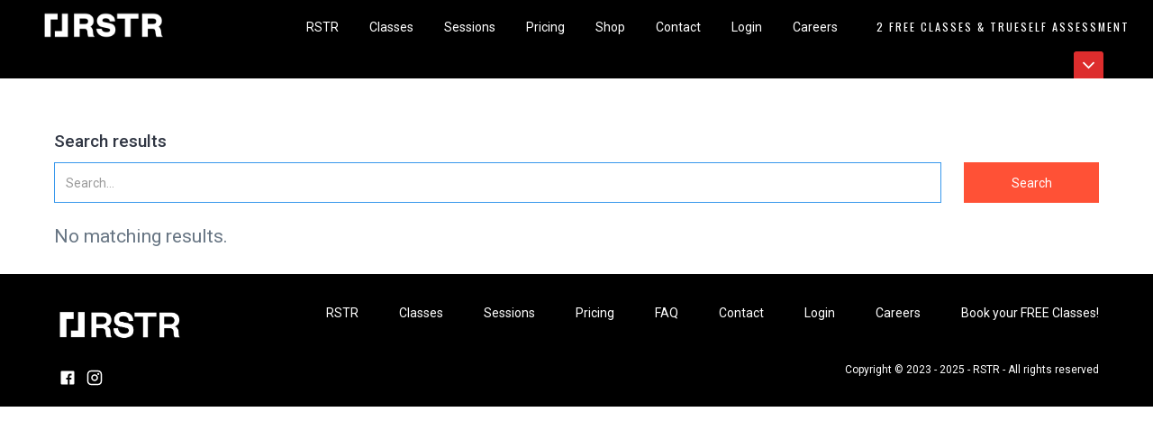

--- FILE ---
content_type: text/html
request_url: https://www.teamrstr.com/search
body_size: 3484
content:
<!DOCTYPE html><!-- Last Published: Fri Aug 29 2025 15:42:20 GMT+0000 (Coordinated Universal Time) --><html data-wf-domain="www.teamrstr.com" data-wf-page="5f628a3905bd3f638b86a500" data-wf-site="5cf913ee98b9ff24f2fc5180"><head><meta charset="utf-8"/><title>Search Results</title><meta content="Search Results" property="og:title"/><meta content="Search Results" property="twitter:title"/><meta content="width=device-width, initial-scale=1" name="viewport"/><meta content="google-site-verification=8ssqTqn1ODs3qYCIZZSXUzJETjQWWUiwiRRIrA9in38" name="google-site-verification"/><link href="https://cdn.prod.website-files.com/5cf913ee98b9ff24f2fc5180/css/rstr.shared.33a615c64.css" rel="stylesheet" type="text/css"/><link href="https://fonts.googleapis.com" rel="preconnect"/><link href="https://fonts.gstatic.com" rel="preconnect" crossorigin="anonymous"/><script src="https://ajax.googleapis.com/ajax/libs/webfont/1.6.26/webfont.js" type="text/javascript"></script><script type="text/javascript">WebFont.load({  google: {    families: ["Oswald:200,300,400,500,600,700","Roboto:100,100italic,300,300italic,regular,italic,500,500italic,700,700italic,900,900italic","Lora:regular,italic,700,700italic","Noto Serif:regular,italic"]  }});</script><script type="text/javascript">!function(o,c){var n=c.documentElement,t=" w-mod-";n.className+=t+"js",("ontouchstart"in o||o.DocumentTouch&&c instanceof DocumentTouch)&&(n.className+=t+"touch")}(window,document);</script><link href="https://cdn.prod.website-files.com/5cf913ee98b9ff24f2fc5180/61143831466d1875f7105b84_fav.png" rel="shortcut icon" type="image/x-icon"/><link href="https://cdn.prod.website-files.com/5cf913ee98b9ff24f2fc5180/5d407a9feee5230bfbfc0454_RSTR_Mobile_App_Icon.jpg" rel="apple-touch-icon"/><script async="" src="https://www.googletagmanager.com/gtag/js?id=G-YPZZFBPK3D"></script><script type="text/javascript">window.dataLayer = window.dataLayer || [];function gtag(){dataLayer.push(arguments);}gtag('js', new Date());gtag('config', 'G-YPZZFBPK3D', {'anonymize_ip': false});</script><!-- Google Tag Manager -->
<script>(function(w,d,s,l,i){w[l]=w[l]||[];w[l].push({'gtm.start':
new Date().getTime(),event:'gtm.js'});var f=d.getElementsByTagName(s)[0],
j=d.createElement(s),dl=l!='dataLayer'?'&l='+l:'';j.async=true;j.src=
'https://www.googletagmanager.com/gtm.js?id='+i+dl;f.parentNode.insertBefore(j,f);
})(window,document,'script','dataLayer','GTM-NX84KX5');</script>
<!-- End Google Tag Manager -->
<!-- Google tag (gtag.js) -->
<script async src="https://www.googletagmanager.com/gtag/js?id=G-YPZZFBPK3D"></script>
<script>
  window.dataLayer = window.dataLayer || [];
  function gtag(){dataLayer.push(arguments);}
  gtag('js', new Date());

  gtag('config', 'G-YPZZFBPK3D');
</script>
<script src="https://js.stripe.com/v3/" type="text/javascript" data-wf-ecomm-key="pk_live_nyPnaDuxaj8zDxRbuaPHJjip" data-wf-ecomm-acct-id="acct_1I71uvLA7gyY39kH"></script><script type="text/javascript">window.__WEBFLOW_CURRENCY_SETTINGS = {"currencyCode":"USD","symbol":"$","decimal":".","fractionDigits":2,"group":",","template":"{{wf {\"path\":\"symbol\",\"type\":\"PlainText\"} }} {{wf {\"path\":\"amount\",\"type\":\"CommercePrice\"} }} {{wf {\"path\":\"currencyCode\",\"type\":\"PlainText\"} }}","hideDecimalForWholeNumbers":false};</script></head><body><div data-collapse="medium" data-animation="default" data-duration="400" data-easing="ease" data-easing2="ease" role="banner" class="navbar w-nav"><div><a href="/" class="brand w-nav-brand"><img src="https://cdn.prod.website-files.com/5cf913ee98b9ff24f2fc5180/611435a1ab6d376299db5a96_RSTR_white.png" width="158" sizes="158px" srcset="https://cdn.prod.website-files.com/5cf913ee98b9ff24f2fc5180/611435a1ab6d376299db5a96_RSTR_white-p-800.png 800w, https://cdn.prod.website-files.com/5cf913ee98b9ff24f2fc5180/611435a1ab6d376299db5a96_RSTR_white-p-1600.png 1600w, https://cdn.prod.website-files.com/5cf913ee98b9ff24f2fc5180/611435a1ab6d376299db5a96_RSTR_white.png 8001w" alt="" class="image-8"/></a><nav role="navigation" class="nav-menu w-nav-menu"><a href="/" class="navlink w-nav-link">RSTR</a><a href="/classes" class="navlink w-nav-link">Classes</a><a href="/services" class="navlink w-nav-link">Sessions</a><a href="/pricing" class="navlink w-nav-link">Pricing</a><a href="/coming-soon" class="navlink w-nav-link">Shop</a><a href="/contact-us" class="navlink w-nav-link">Contact</a><a href="https://clients.mindbodyonline.com/ASP/su1.asp?studioid=940547&amp;tg=&amp;vt=&amp;lvl=&amp;stype=-98&amp;view=&amp;trn=0&amp;page=&amp;catid=&amp;prodid=&amp;date=9%2f15%2f2021&amp;classid=0&amp;prodGroupId=&amp;sSU=&amp;optForwardingLink=&amp;qParam=&amp;justloggedin=&amp;nLgIn=&amp;pMode=0&amp;loc=1" target="_blank" class="navlink w-nav-link">Login</a><a href="/careers" class="navlink w-nav-link">Careers</a><a href="https://clients.mindbodyonline.com/classic/ws?studioid=940547&amp;stype=40&amp;prodId=104" target="_blank" class="navlink red w-nav-link">2 FREE classes &amp; trueself assessment</a></nav><div class="menu-button w-nav-button"><div class="burger-menu w-icon-nav-menu"></div></div></div><div data-w-id="0627a574-8586-5c36-072a-e8a30b5df4db" class="search-container"><a href="#" data-w-id="3a85243d-a401-7b81-be93-0d5d53d5c6e0" class="close-search w-inline-block"><img src="https://cdn.prod.website-files.com/5cf913ee98b9ff24f2fc5180/5cf913ef98b9ff4e43fc5260_5a8f48d7e8e8640001de7eac_boton-cerrar.svg" width="15" alt=""/></a><div class="content-wrapper w-container"><h3 class="search-title">Search</h3><form action="/search" class="search w-form"><input name="query" type="search" placeholder="Type Your Search…" maxlength="256" required="" class="search-input w-input"/><input type="submit" class="search-button w-button" value="Search"/></form><div class="text-mini white">*Search feature requires a CMS or Business Hosting</div></div></div></div><div id="Hero" class="inner-hero"><div class="content-wrapper w-container"><div class="inner-hero-text"><div class="title-white">results</div><h1 class="h1-title large">search <span class="text-red">results</span><span class="text-red"></span></h1><div class="bottom-border"><div class="_2-red-line top-border"></div></div><p class="subtitle-white">Find your Results here.</p></div><a href="#" class="scroll-down w-hidden-medium w-inline-block"></a></div></div><section class="_2-content-section"><div class="content-wrapper w-container"><h3>Search results</h3><form action="/search" class="search w-form"><input class="search-input w-input" autofocus="true" maxlength="256" name="query" placeholder="Search…" type="search" id="search"/><input type="submit" class="search-button w-button" value="Search"/></form><div><div><div>No matching results.</div></div></div></div></section><footer class="footer-section"><div class="menu-setion"><div class="content-wrapper w-container"><div class="footer-flex"><a href="/" class="logo w-inline-block"><img src="https://cdn.prod.website-files.com/5cf913ee98b9ff24f2fc5180/609175be3df53893ef59b8db_RSTR_WTH.png" width="146" sizes="146px" srcset="https://cdn.prod.website-files.com/5cf913ee98b9ff24f2fc5180/609175be3df53893ef59b8db_RSTR_WTH-p-500.png 500w, https://cdn.prod.website-files.com/5cf913ee98b9ff24f2fc5180/609175be3df53893ef59b8db_RSTR_WTH-p-800.png 800w, https://cdn.prod.website-files.com/5cf913ee98b9ff24f2fc5180/609175be3df53893ef59b8db_RSTR_WTH-p-1080.png 1080w, https://cdn.prod.website-files.com/5cf913ee98b9ff24f2fc5180/609175be3df53893ef59b8db_RSTR_WTH.png 1500w" alt=""/></a><div class="footer-nav"><a href="/" class="footer-link">RSTR</a><a href="/classes" class="footer-link">Classes</a><a href="/services" class="footer-link">Sessions</a><a href="/pricing" class="footer-link">Pricing</a><a href="/faq" class="footer-link">FAQ</a><a href="/contact-us" class="footer-link">Contact</a><a href="https://www.fitmetrix.io/memberportal/login/b77a359b-d7a4-e911-a97e-853459ee1899?locationID=10170" target="_blank" class="footer-link">Login</a><a href="/careers" class="footer-link">Careers</a><a href="https://clients.mindbodyonline.com/classic/ws?studioid=940547&amp;stype=40&amp;prodId=104" target="_blank" class="footer-link red">Book your FREE Classes!</a></div></div><div class="notice-box w-clearfix"><div class="notice-text">Copyright © 2023 - 2025 - RSTR - All rights reserved</div><div class="social-icons-small"><a href="https://www.facebook.com/TeamRSTR" target="_blank" class="social-link-small w-inline-block"><img src="https://cdn.prod.website-files.com/5e4d8c58d357076299eeddd1/5e4d8c58b71ddb17252f519f_facebook-white.svg" alt="" class="social-icon-small"/></a><a href="https://www.instagram.com/teamrstr/" target="_blank" class="social-link-small w-inline-block"><img src="https://cdn.prod.website-files.com/5e4d8c58d357076299eeddd1/5e4d8c58b71ddbc2302f517a_instagram-white.svg" alt="" class="social-icon-small"/></a></div></div></div></div></footer><script src="https://d3e54v103j8qbb.cloudfront.net/js/jquery-3.5.1.min.dc5e7f18c8.js?site=5cf913ee98b9ff24f2fc5180" type="text/javascript" integrity="sha256-9/aliU8dGd2tb6OSsuzixeV4y/faTqgFtohetphbbj0=" crossorigin="anonymous"></script><script src="https://cdn.prod.website-files.com/5cf913ee98b9ff24f2fc5180/js/rstr.schunk.1a807f015b216e46.js" type="text/javascript"></script><script src="https://cdn.prod.website-files.com/5cf913ee98b9ff24f2fc5180/js/rstr.schunk.4ba8a0868f31c92c.js" type="text/javascript"></script><script src="https://cdn.prod.website-files.com/5cf913ee98b9ff24f2fc5180/js/rstr.8c97ad4e.2201e62d5fc1bcb6.js" type="text/javascript"></script><script type="text/javascript">
    (function(e,t,o,n,p,r,i){e.visitorGlobalObjectAlias=n;e[e.visitorGlobalObjectAlias]=e[e.visitorGlobalObjectAlias]||function(){(e[e.visitorGlobalObjectAlias].q=e[e.visitorGlobalObjectAlias].q||[]).push(arguments)};e[e.visitorGlobalObjectAlias].l=(new Date).getTime();r=t.createElement("script");r.src=o;r.async=true;i=t.getElementsByTagName("script")[0];i.parentNode.insertBefore(r,i)})(window,document,"https://diffuser-cdn.app-us1.com/diffuser/diffuser.js","vgo");
    vgo('setAccount', '252419689');
    vgo('setTrackByDefault', true);

    vgo('process');
</script></body></html>

--- FILE ---
content_type: text/css
request_url: https://cdn.prod.website-files.com/5cf913ee98b9ff24f2fc5180/css/rstr.shared.33a615c64.css
body_size: 35547
content:
html {
  -webkit-text-size-adjust: 100%;
  -ms-text-size-adjust: 100%;
  font-family: sans-serif;
}

body {
  margin: 0;
}

article, aside, details, figcaption, figure, footer, header, hgroup, main, menu, nav, section, summary {
  display: block;
}

audio, canvas, progress, video {
  vertical-align: baseline;
  display: inline-block;
}

audio:not([controls]) {
  height: 0;
  display: none;
}

[hidden], template {
  display: none;
}

a {
  background-color: #0000;
}

a:active, a:hover {
  outline: 0;
}

abbr[title] {
  border-bottom: 1px dotted;
}

b, strong {
  font-weight: bold;
}

dfn {
  font-style: italic;
}

h1 {
  margin: .67em 0;
  font-size: 2em;
}

mark {
  color: #000;
  background: #ff0;
}

small {
  font-size: 80%;
}

sub, sup {
  vertical-align: baseline;
  font-size: 75%;
  line-height: 0;
  position: relative;
}

sup {
  top: -.5em;
}

sub {
  bottom: -.25em;
}

img {
  border: 0;
}

svg:not(:root) {
  overflow: hidden;
}

hr {
  box-sizing: content-box;
  height: 0;
}

pre {
  overflow: auto;
}

code, kbd, pre, samp {
  font-family: monospace;
  font-size: 1em;
}

button, input, optgroup, select, textarea {
  color: inherit;
  font: inherit;
  margin: 0;
}

button {
  overflow: visible;
}

button, select {
  text-transform: none;
}

button, html input[type="button"], input[type="reset"] {
  -webkit-appearance: button;
  cursor: pointer;
}

button[disabled], html input[disabled] {
  cursor: default;
}

button::-moz-focus-inner, input::-moz-focus-inner {
  border: 0;
  padding: 0;
}

input {
  line-height: normal;
}

input[type="checkbox"], input[type="radio"] {
  box-sizing: border-box;
  padding: 0;
}

input[type="number"]::-webkit-inner-spin-button, input[type="number"]::-webkit-outer-spin-button {
  height: auto;
}

input[type="search"] {
  -webkit-appearance: none;
}

input[type="search"]::-webkit-search-cancel-button, input[type="search"]::-webkit-search-decoration {
  -webkit-appearance: none;
}

legend {
  border: 0;
  padding: 0;
}

textarea {
  overflow: auto;
}

optgroup {
  font-weight: bold;
}

table {
  border-collapse: collapse;
  border-spacing: 0;
}

td, th {
  padding: 0;
}

@font-face {
  font-family: webflow-icons;
  src: url("[data-uri]") format("truetype");
  font-weight: normal;
  font-style: normal;
}

[class^="w-icon-"], [class*=" w-icon-"] {
  speak: none;
  font-variant: normal;
  text-transform: none;
  -webkit-font-smoothing: antialiased;
  -moz-osx-font-smoothing: grayscale;
  font-style: normal;
  font-weight: normal;
  line-height: 1;
  font-family: webflow-icons !important;
}

.w-icon-slider-right:before {
  content: "";
}

.w-icon-slider-left:before {
  content: "";
}

.w-icon-nav-menu:before {
  content: "";
}

.w-icon-arrow-down:before, .w-icon-dropdown-toggle:before {
  content: "";
}

.w-icon-file-upload-remove:before {
  content: "";
}

.w-icon-file-upload-icon:before {
  content: "";
}

* {
  box-sizing: border-box;
}

html {
  height: 100%;
}

body {
  color: #333;
  background-color: #fff;
  min-height: 100%;
  margin: 0;
  font-family: Arial, sans-serif;
  font-size: 14px;
  line-height: 20px;
}

img {
  vertical-align: middle;
  max-width: 100%;
  display: inline-block;
}

html.w-mod-touch * {
  background-attachment: scroll !important;
}

.w-block {
  display: block;
}

.w-inline-block {
  max-width: 100%;
  display: inline-block;
}

.w-clearfix:before, .w-clearfix:after {
  content: " ";
  grid-area: 1 / 1 / 2 / 2;
  display: table;
}

.w-clearfix:after {
  clear: both;
}

.w-hidden {
  display: none;
}

.w-button {
  color: #fff;
  line-height: inherit;
  cursor: pointer;
  background-color: #3898ec;
  border: 0;
  border-radius: 0;
  padding: 9px 15px;
  text-decoration: none;
  display: inline-block;
}

input.w-button {
  -webkit-appearance: button;
}

html[data-w-dynpage] [data-w-cloak] {
  color: #0000 !important;
}

.w-code-block {
  margin: unset;
}

pre.w-code-block code {
  all: inherit;
}

.w-optimization {
  display: contents;
}

.w-webflow-badge, .w-webflow-badge > img {
  box-sizing: unset;
  width: unset;
  height: unset;
  max-height: unset;
  max-width: unset;
  min-height: unset;
  min-width: unset;
  margin: unset;
  padding: unset;
  float: unset;
  clear: unset;
  border: unset;
  border-radius: unset;
  background: unset;
  background-image: unset;
  background-position: unset;
  background-size: unset;
  background-repeat: unset;
  background-origin: unset;
  background-clip: unset;
  background-attachment: unset;
  background-color: unset;
  box-shadow: unset;
  transform: unset;
  direction: unset;
  font-family: unset;
  font-weight: unset;
  color: unset;
  font-size: unset;
  line-height: unset;
  font-style: unset;
  font-variant: unset;
  text-align: unset;
  letter-spacing: unset;
  -webkit-text-decoration: unset;
  text-decoration: unset;
  text-indent: unset;
  text-transform: unset;
  list-style-type: unset;
  text-shadow: unset;
  vertical-align: unset;
  cursor: unset;
  white-space: unset;
  word-break: unset;
  word-spacing: unset;
  word-wrap: unset;
  transition: unset;
}

.w-webflow-badge {
  white-space: nowrap;
  cursor: pointer;
  box-shadow: 0 0 0 1px #0000001a, 0 1px 3px #0000001a;
  visibility: visible !important;
  opacity: 1 !important;
  z-index: 2147483647 !important;
  color: #aaadb0 !important;
  overflow: unset !important;
  background-color: #fff !important;
  border-radius: 3px !important;
  width: auto !important;
  height: auto !important;
  margin: 0 !important;
  padding: 6px !important;
  font-size: 12px !important;
  line-height: 14px !important;
  text-decoration: none !important;
  display: inline-block !important;
  position: fixed !important;
  inset: auto 12px 12px auto !important;
  transform: none !important;
}

.w-webflow-badge > img {
  position: unset;
  visibility: unset !important;
  opacity: 1 !important;
  vertical-align: middle !important;
  display: inline-block !important;
}

h1, h2, h3, h4, h5, h6 {
  margin-bottom: 10px;
  font-weight: bold;
}

h1 {
  margin-top: 20px;
  font-size: 38px;
  line-height: 44px;
}

h2 {
  margin-top: 20px;
  font-size: 32px;
  line-height: 36px;
}

h3 {
  margin-top: 20px;
  font-size: 24px;
  line-height: 30px;
}

h4 {
  margin-top: 10px;
  font-size: 18px;
  line-height: 24px;
}

h5 {
  margin-top: 10px;
  font-size: 14px;
  line-height: 20px;
}

h6 {
  margin-top: 10px;
  font-size: 12px;
  line-height: 18px;
}

p {
  margin-top: 0;
  margin-bottom: 10px;
}

blockquote {
  border-left: 5px solid #e2e2e2;
  margin: 0 0 10px;
  padding: 10px 20px;
  font-size: 18px;
  line-height: 22px;
}

figure {
  margin: 0 0 10px;
}

figcaption {
  text-align: center;
  margin-top: 5px;
}

ul, ol {
  margin-top: 0;
  margin-bottom: 10px;
  padding-left: 40px;
}

.w-list-unstyled {
  padding-left: 0;
  list-style: none;
}

.w-embed:before, .w-embed:after {
  content: " ";
  grid-area: 1 / 1 / 2 / 2;
  display: table;
}

.w-embed:after {
  clear: both;
}

.w-video {
  width: 100%;
  padding: 0;
  position: relative;
}

.w-video iframe, .w-video object, .w-video embed {
  border: none;
  width: 100%;
  height: 100%;
  position: absolute;
  top: 0;
  left: 0;
}

fieldset {
  border: 0;
  margin: 0;
  padding: 0;
}

button, [type="button"], [type="reset"] {
  cursor: pointer;
  -webkit-appearance: button;
  border: 0;
}

.w-form {
  margin: 0 0 15px;
}

.w-form-done {
  text-align: center;
  background-color: #ddd;
  padding: 20px;
  display: none;
}

.w-form-fail {
  background-color: #ffdede;
  margin-top: 10px;
  padding: 10px;
  display: none;
}

label {
  margin-bottom: 5px;
  font-weight: bold;
  display: block;
}

.w-input, .w-select {
  color: #333;
  vertical-align: middle;
  background-color: #fff;
  border: 1px solid #ccc;
  width: 100%;
  height: 38px;
  margin-bottom: 10px;
  padding: 8px 12px;
  font-size: 14px;
  line-height: 1.42857;
  display: block;
}

.w-input::placeholder, .w-select::placeholder {
  color: #999;
}

.w-input:focus, .w-select:focus {
  border-color: #3898ec;
  outline: 0;
}

.w-input[disabled], .w-select[disabled], .w-input[readonly], .w-select[readonly], fieldset[disabled] .w-input, fieldset[disabled] .w-select {
  cursor: not-allowed;
}

.w-input[disabled]:not(.w-input-disabled), .w-select[disabled]:not(.w-input-disabled), .w-input[readonly], .w-select[readonly], fieldset[disabled]:not(.w-input-disabled) .w-input, fieldset[disabled]:not(.w-input-disabled) .w-select {
  background-color: #eee;
}

textarea.w-input, textarea.w-select {
  height: auto;
}

.w-select {
  background-color: #f3f3f3;
}

.w-select[multiple] {
  height: auto;
}

.w-form-label {
  cursor: pointer;
  margin-bottom: 0;
  font-weight: normal;
  display: inline-block;
}

.w-radio {
  margin-bottom: 5px;
  padding-left: 20px;
  display: block;
}

.w-radio:before, .w-radio:after {
  content: " ";
  grid-area: 1 / 1 / 2 / 2;
  display: table;
}

.w-radio:after {
  clear: both;
}

.w-radio-input {
  float: left;
  margin: 3px 0 0 -20px;
  line-height: normal;
}

.w-file-upload {
  margin-bottom: 10px;
  display: block;
}

.w-file-upload-input {
  opacity: 0;
  z-index: -100;
  width: .1px;
  height: .1px;
  position: absolute;
  overflow: hidden;
}

.w-file-upload-default, .w-file-upload-uploading, .w-file-upload-success {
  color: #333;
  display: inline-block;
}

.w-file-upload-error {
  margin-top: 10px;
  display: block;
}

.w-file-upload-default.w-hidden, .w-file-upload-uploading.w-hidden, .w-file-upload-error.w-hidden, .w-file-upload-success.w-hidden {
  display: none;
}

.w-file-upload-uploading-btn {
  cursor: pointer;
  background-color: #fafafa;
  border: 1px solid #ccc;
  margin: 0;
  padding: 8px 12px;
  font-size: 14px;
  font-weight: normal;
  display: flex;
}

.w-file-upload-file {
  background-color: #fafafa;
  border: 1px solid #ccc;
  flex-grow: 1;
  justify-content: space-between;
  margin: 0;
  padding: 8px 9px 8px 11px;
  display: flex;
}

.w-file-upload-file-name {
  font-size: 14px;
  font-weight: normal;
  display: block;
}

.w-file-remove-link {
  cursor: pointer;
  width: auto;
  height: auto;
  margin-top: 3px;
  margin-left: 10px;
  padding: 3px;
  display: block;
}

.w-icon-file-upload-remove {
  margin: auto;
  font-size: 10px;
}

.w-file-upload-error-msg {
  color: #ea384c;
  padding: 2px 0;
  display: inline-block;
}

.w-file-upload-info {
  padding: 0 12px;
  line-height: 38px;
  display: inline-block;
}

.w-file-upload-label {
  cursor: pointer;
  background-color: #fafafa;
  border: 1px solid #ccc;
  margin: 0;
  padding: 8px 12px;
  font-size: 14px;
  font-weight: normal;
  display: inline-block;
}

.w-icon-file-upload-icon, .w-icon-file-upload-uploading {
  width: 20px;
  margin-right: 8px;
  display: inline-block;
}

.w-icon-file-upload-uploading {
  height: 20px;
}

.w-container {
  max-width: 940px;
  margin-left: auto;
  margin-right: auto;
}

.w-container:before, .w-container:after {
  content: " ";
  grid-area: 1 / 1 / 2 / 2;
  display: table;
}

.w-container:after {
  clear: both;
}

.w-container .w-row {
  margin-left: -10px;
  margin-right: -10px;
}

.w-row:before, .w-row:after {
  content: " ";
  grid-area: 1 / 1 / 2 / 2;
  display: table;
}

.w-row:after {
  clear: both;
}

.w-row .w-row {
  margin-left: 0;
  margin-right: 0;
}

.w-col {
  float: left;
  width: 100%;
  min-height: 1px;
  padding-left: 10px;
  padding-right: 10px;
  position: relative;
}

.w-col .w-col {
  padding-left: 0;
  padding-right: 0;
}

.w-col-1 {
  width: 8.33333%;
}

.w-col-2 {
  width: 16.6667%;
}

.w-col-3 {
  width: 25%;
}

.w-col-4 {
  width: 33.3333%;
}

.w-col-5 {
  width: 41.6667%;
}

.w-col-6 {
  width: 50%;
}

.w-col-7 {
  width: 58.3333%;
}

.w-col-8 {
  width: 66.6667%;
}

.w-col-9 {
  width: 75%;
}

.w-col-10 {
  width: 83.3333%;
}

.w-col-11 {
  width: 91.6667%;
}

.w-col-12 {
  width: 100%;
}

.w-hidden-main {
  display: none !important;
}

@media screen and (max-width: 991px) {
  .w-container {
    max-width: 728px;
  }

  .w-hidden-main {
    display: inherit !important;
  }

  .w-hidden-medium {
    display: none !important;
  }

  .w-col-medium-1 {
    width: 8.33333%;
  }

  .w-col-medium-2 {
    width: 16.6667%;
  }

  .w-col-medium-3 {
    width: 25%;
  }

  .w-col-medium-4 {
    width: 33.3333%;
  }

  .w-col-medium-5 {
    width: 41.6667%;
  }

  .w-col-medium-6 {
    width: 50%;
  }

  .w-col-medium-7 {
    width: 58.3333%;
  }

  .w-col-medium-8 {
    width: 66.6667%;
  }

  .w-col-medium-9 {
    width: 75%;
  }

  .w-col-medium-10 {
    width: 83.3333%;
  }

  .w-col-medium-11 {
    width: 91.6667%;
  }

  .w-col-medium-12 {
    width: 100%;
  }

  .w-col-stack {
    width: 100%;
    left: auto;
    right: auto;
  }
}

@media screen and (max-width: 767px) {
  .w-hidden-main, .w-hidden-medium {
    display: inherit !important;
  }

  .w-hidden-small {
    display: none !important;
  }

  .w-row, .w-container .w-row {
    margin-left: 0;
    margin-right: 0;
  }

  .w-col {
    width: 100%;
    left: auto;
    right: auto;
  }

  .w-col-small-1 {
    width: 8.33333%;
  }

  .w-col-small-2 {
    width: 16.6667%;
  }

  .w-col-small-3 {
    width: 25%;
  }

  .w-col-small-4 {
    width: 33.3333%;
  }

  .w-col-small-5 {
    width: 41.6667%;
  }

  .w-col-small-6 {
    width: 50%;
  }

  .w-col-small-7 {
    width: 58.3333%;
  }

  .w-col-small-8 {
    width: 66.6667%;
  }

  .w-col-small-9 {
    width: 75%;
  }

  .w-col-small-10 {
    width: 83.3333%;
  }

  .w-col-small-11 {
    width: 91.6667%;
  }

  .w-col-small-12 {
    width: 100%;
  }
}

@media screen and (max-width: 479px) {
  .w-container {
    max-width: none;
  }

  .w-hidden-main, .w-hidden-medium, .w-hidden-small {
    display: inherit !important;
  }

  .w-hidden-tiny {
    display: none !important;
  }

  .w-col {
    width: 100%;
  }

  .w-col-tiny-1 {
    width: 8.33333%;
  }

  .w-col-tiny-2 {
    width: 16.6667%;
  }

  .w-col-tiny-3 {
    width: 25%;
  }

  .w-col-tiny-4 {
    width: 33.3333%;
  }

  .w-col-tiny-5 {
    width: 41.6667%;
  }

  .w-col-tiny-6 {
    width: 50%;
  }

  .w-col-tiny-7 {
    width: 58.3333%;
  }

  .w-col-tiny-8 {
    width: 66.6667%;
  }

  .w-col-tiny-9 {
    width: 75%;
  }

  .w-col-tiny-10 {
    width: 83.3333%;
  }

  .w-col-tiny-11 {
    width: 91.6667%;
  }

  .w-col-tiny-12 {
    width: 100%;
  }
}

.w-widget {
  position: relative;
}

.w-widget-map {
  width: 100%;
  height: 400px;
}

.w-widget-map label {
  width: auto;
  display: inline;
}

.w-widget-map img {
  max-width: inherit;
}

.w-widget-map .gm-style-iw {
  text-align: center;
}

.w-widget-map .gm-style-iw > button {
  display: none !important;
}

.w-widget-twitter {
  overflow: hidden;
}

.w-widget-twitter-count-shim {
  vertical-align: top;
  text-align: center;
  background: #fff;
  border: 1px solid #758696;
  border-radius: 3px;
  width: 28px;
  height: 20px;
  display: inline-block;
  position: relative;
}

.w-widget-twitter-count-shim * {
  pointer-events: none;
  -webkit-user-select: none;
  user-select: none;
}

.w-widget-twitter-count-shim .w-widget-twitter-count-inner {
  text-align: center;
  color: #999;
  font-family: serif;
  font-size: 15px;
  line-height: 12px;
  position: relative;
}

.w-widget-twitter-count-shim .w-widget-twitter-count-clear {
  display: block;
  position: relative;
}

.w-widget-twitter-count-shim.w--large {
  width: 36px;
  height: 28px;
}

.w-widget-twitter-count-shim.w--large .w-widget-twitter-count-inner {
  font-size: 18px;
  line-height: 18px;
}

.w-widget-twitter-count-shim:not(.w--vertical) {
  margin-left: 5px;
  margin-right: 8px;
}

.w-widget-twitter-count-shim:not(.w--vertical).w--large {
  margin-left: 6px;
}

.w-widget-twitter-count-shim:not(.w--vertical):before, .w-widget-twitter-count-shim:not(.w--vertical):after {
  content: " ";
  pointer-events: none;
  border: solid #0000;
  width: 0;
  height: 0;
  position: absolute;
  top: 50%;
  left: 0;
}

.w-widget-twitter-count-shim:not(.w--vertical):before {
  border-width: 4px;
  border-color: #75869600 #5d6c7b #75869600 #75869600;
  margin-top: -4px;
  margin-left: -9px;
}

.w-widget-twitter-count-shim:not(.w--vertical).w--large:before {
  border-width: 5px;
  margin-top: -5px;
  margin-left: -10px;
}

.w-widget-twitter-count-shim:not(.w--vertical):after {
  border-width: 4px;
  border-color: #fff0 #fff #fff0 #fff0;
  margin-top: -4px;
  margin-left: -8px;
}

.w-widget-twitter-count-shim:not(.w--vertical).w--large:after {
  border-width: 5px;
  margin-top: -5px;
  margin-left: -9px;
}

.w-widget-twitter-count-shim.w--vertical {
  width: 61px;
  height: 33px;
  margin-bottom: 8px;
}

.w-widget-twitter-count-shim.w--vertical:before, .w-widget-twitter-count-shim.w--vertical:after {
  content: " ";
  pointer-events: none;
  border: solid #0000;
  width: 0;
  height: 0;
  position: absolute;
  top: 100%;
  left: 50%;
}

.w-widget-twitter-count-shim.w--vertical:before {
  border-width: 5px;
  border-color: #5d6c7b #75869600 #75869600;
  margin-left: -5px;
}

.w-widget-twitter-count-shim.w--vertical:after {
  border-width: 4px;
  border-color: #fff #fff0 #fff0;
  margin-left: -4px;
}

.w-widget-twitter-count-shim.w--vertical .w-widget-twitter-count-inner {
  font-size: 18px;
  line-height: 22px;
}

.w-widget-twitter-count-shim.w--vertical.w--large {
  width: 76px;
}

.w-background-video {
  color: #fff;
  height: 500px;
  position: relative;
  overflow: hidden;
}

.w-background-video > video {
  object-fit: cover;
  z-index: -100;
  background-position: 50%;
  background-size: cover;
  width: 100%;
  height: 100%;
  margin: auto;
  position: absolute;
  inset: -100%;
}

.w-background-video > video::-webkit-media-controls-start-playback-button {
  -webkit-appearance: none;
  display: none !important;
}

.w-background-video--control {
  background-color: #0000;
  padding: 0;
  position: absolute;
  bottom: 1em;
  right: 1em;
}

.w-background-video--control > [hidden] {
  display: none !important;
}

.w-slider {
  text-align: center;
  clear: both;
  -webkit-tap-highlight-color: #0000;
  tap-highlight-color: #0000;
  background: #ddd;
  height: 300px;
  position: relative;
}

.w-slider-mask {
  z-index: 1;
  white-space: nowrap;
  height: 100%;
  display: block;
  position: relative;
  left: 0;
  right: 0;
  overflow: hidden;
}

.w-slide {
  vertical-align: top;
  white-space: normal;
  text-align: left;
  width: 100%;
  height: 100%;
  display: inline-block;
  position: relative;
}

.w-slider-nav {
  z-index: 2;
  text-align: center;
  -webkit-tap-highlight-color: #0000;
  tap-highlight-color: #0000;
  height: 40px;
  margin: auto;
  padding-top: 10px;
  position: absolute;
  inset: auto 0 0;
}

.w-slider-nav.w-round > div {
  border-radius: 100%;
}

.w-slider-nav.w-num > div {
  font-size: inherit;
  line-height: inherit;
  width: auto;
  height: auto;
  padding: .2em .5em;
}

.w-slider-nav.w-shadow > div {
  box-shadow: 0 0 3px #3336;
}

.w-slider-nav-invert {
  color: #fff;
}

.w-slider-nav-invert > div {
  background-color: #2226;
}

.w-slider-nav-invert > div.w-active {
  background-color: #222;
}

.w-slider-dot {
  cursor: pointer;
  background-color: #fff6;
  width: 1em;
  height: 1em;
  margin: 0 3px .5em;
  transition: background-color .1s, color .1s;
  display: inline-block;
  position: relative;
}

.w-slider-dot.w-active {
  background-color: #fff;
}

.w-slider-dot:focus {
  outline: none;
  box-shadow: 0 0 0 2px #fff;
}

.w-slider-dot:focus.w-active {
  box-shadow: none;
}

.w-slider-arrow-left, .w-slider-arrow-right {
  cursor: pointer;
  color: #fff;
  -webkit-tap-highlight-color: #0000;
  tap-highlight-color: #0000;
  -webkit-user-select: none;
  user-select: none;
  width: 80px;
  margin: auto;
  font-size: 40px;
  position: absolute;
  inset: 0;
  overflow: hidden;
}

.w-slider-arrow-left [class^="w-icon-"], .w-slider-arrow-right [class^="w-icon-"], .w-slider-arrow-left [class*=" w-icon-"], .w-slider-arrow-right [class*=" w-icon-"] {
  position: absolute;
}

.w-slider-arrow-left:focus, .w-slider-arrow-right:focus {
  outline: 0;
}

.w-slider-arrow-left {
  z-index: 3;
  right: auto;
}

.w-slider-arrow-right {
  z-index: 4;
  left: auto;
}

.w-icon-slider-left, .w-icon-slider-right {
  width: 1em;
  height: 1em;
  margin: auto;
  inset: 0;
}

.w-slider-aria-label {
  clip: rect(0 0 0 0);
  border: 0;
  width: 1px;
  height: 1px;
  margin: -1px;
  padding: 0;
  position: absolute;
  overflow: hidden;
}

.w-slider-force-show {
  display: block !important;
}

.w-dropdown {
  text-align: left;
  z-index: 900;
  margin-left: auto;
  margin-right: auto;
  display: inline-block;
  position: relative;
}

.w-dropdown-btn, .w-dropdown-toggle, .w-dropdown-link {
  vertical-align: top;
  color: #222;
  text-align: left;
  white-space: nowrap;
  margin-left: auto;
  margin-right: auto;
  padding: 20px;
  text-decoration: none;
  position: relative;
}

.w-dropdown-toggle {
  -webkit-user-select: none;
  user-select: none;
  cursor: pointer;
  padding-right: 40px;
  display: inline-block;
}

.w-dropdown-toggle:focus {
  outline: 0;
}

.w-icon-dropdown-toggle {
  width: 1em;
  height: 1em;
  margin: auto 20px auto auto;
  position: absolute;
  top: 0;
  bottom: 0;
  right: 0;
}

.w-dropdown-list {
  background: #ddd;
  min-width: 100%;
  display: none;
  position: absolute;
}

.w-dropdown-list.w--open {
  display: block;
}

.w-dropdown-link {
  color: #222;
  padding: 10px 20px;
  display: block;
}

.w-dropdown-link.w--current {
  color: #0082f3;
}

.w-dropdown-link:focus {
  outline: 0;
}

@media screen and (max-width: 767px) {
  .w-nav-brand {
    padding-left: 10px;
  }
}

.w-lightbox-backdrop {
  cursor: auto;
  letter-spacing: normal;
  text-indent: 0;
  text-shadow: none;
  text-transform: none;
  visibility: visible;
  white-space: normal;
  word-break: normal;
  word-spacing: normal;
  word-wrap: normal;
  color: #fff;
  text-align: center;
  z-index: 2000;
  opacity: 0;
  -webkit-user-select: none;
  -moz-user-select: none;
  -webkit-tap-highlight-color: transparent;
  background: #000000e6;
  outline: 0;
  font-family: Helvetica Neue, Helvetica, Ubuntu, Segoe UI, Verdana, sans-serif;
  font-size: 17px;
  font-style: normal;
  font-weight: 300;
  line-height: 1.2;
  list-style: disc;
  position: fixed;
  inset: 0;
  -webkit-transform: translate(0);
}

.w-lightbox-backdrop, .w-lightbox-container {
  -webkit-overflow-scrolling: touch;
  height: 100%;
  overflow: auto;
}

.w-lightbox-content {
  height: 100vh;
  position: relative;
  overflow: hidden;
}

.w-lightbox-view {
  opacity: 0;
  width: 100vw;
  height: 100vh;
  position: absolute;
}

.w-lightbox-view:before {
  content: "";
  height: 100vh;
}

.w-lightbox-group, .w-lightbox-group .w-lightbox-view, .w-lightbox-group .w-lightbox-view:before {
  height: 86vh;
}

.w-lightbox-frame, .w-lightbox-view:before {
  vertical-align: middle;
  display: inline-block;
}

.w-lightbox-figure {
  margin: 0;
  position: relative;
}

.w-lightbox-group .w-lightbox-figure {
  cursor: pointer;
}

.w-lightbox-img {
  width: auto;
  max-width: none;
  height: auto;
}

.w-lightbox-image {
  float: none;
  max-width: 100vw;
  max-height: 100vh;
  display: block;
}

.w-lightbox-group .w-lightbox-image {
  max-height: 86vh;
}

.w-lightbox-caption {
  text-align: left;
  text-overflow: ellipsis;
  white-space: nowrap;
  background: #0006;
  padding: .5em 1em;
  position: absolute;
  bottom: 0;
  left: 0;
  right: 0;
  overflow: hidden;
}

.w-lightbox-embed {
  width: 100%;
  height: 100%;
  position: absolute;
  inset: 0;
}

.w-lightbox-control {
  cursor: pointer;
  background-position: center;
  background-repeat: no-repeat;
  background-size: 24px;
  width: 4em;
  transition: all .3s;
  position: absolute;
  top: 0;
}

.w-lightbox-left {
  background-image: url("[data-uri]");
  display: none;
  bottom: 0;
  left: 0;
}

.w-lightbox-right {
  background-image: url("[data-uri]");
  display: none;
  bottom: 0;
  right: 0;
}

.w-lightbox-close {
  background-image: url("[data-uri]");
  background-size: 18px;
  height: 2.6em;
  right: 0;
}

.w-lightbox-strip {
  white-space: nowrap;
  padding: 0 1vh;
  line-height: 0;
  position: absolute;
  bottom: 0;
  left: 0;
  right: 0;
  overflow: auto hidden;
}

.w-lightbox-item {
  box-sizing: content-box;
  cursor: pointer;
  width: 10vh;
  padding: 2vh 1vh;
  display: inline-block;
  -webkit-transform: translate3d(0, 0, 0);
}

.w-lightbox-active {
  opacity: .3;
}

.w-lightbox-thumbnail {
  background: #222;
  height: 10vh;
  position: relative;
  overflow: hidden;
}

.w-lightbox-thumbnail-image {
  position: absolute;
  top: 0;
  left: 0;
}

.w-lightbox-thumbnail .w-lightbox-tall {
  width: 100%;
  top: 50%;
  transform: translate(0, -50%);
}

.w-lightbox-thumbnail .w-lightbox-wide {
  height: 100%;
  left: 50%;
  transform: translate(-50%);
}

.w-lightbox-spinner {
  box-sizing: border-box;
  border: 5px solid #0006;
  border-radius: 50%;
  width: 40px;
  height: 40px;
  margin-top: -20px;
  margin-left: -20px;
  animation: .8s linear infinite spin;
  position: absolute;
  top: 50%;
  left: 50%;
}

.w-lightbox-spinner:after {
  content: "";
  border: 3px solid #0000;
  border-bottom-color: #fff;
  border-radius: 50%;
  position: absolute;
  inset: -4px;
}

.w-lightbox-hide {
  display: none;
}

.w-lightbox-noscroll {
  overflow: hidden;
}

@media (min-width: 768px) {
  .w-lightbox-content {
    height: 96vh;
    margin-top: 2vh;
  }

  .w-lightbox-view, .w-lightbox-view:before {
    height: 96vh;
  }

  .w-lightbox-group, .w-lightbox-group .w-lightbox-view, .w-lightbox-group .w-lightbox-view:before {
    height: 84vh;
  }

  .w-lightbox-image {
    max-width: 96vw;
    max-height: 96vh;
  }

  .w-lightbox-group .w-lightbox-image {
    max-width: 82.3vw;
    max-height: 84vh;
  }

  .w-lightbox-left, .w-lightbox-right {
    opacity: .5;
    display: block;
  }

  .w-lightbox-close {
    opacity: .8;
  }

  .w-lightbox-control:hover {
    opacity: 1;
  }
}

.w-lightbox-inactive, .w-lightbox-inactive:hover {
  opacity: 0;
}

.w-richtext:before, .w-richtext:after {
  content: " ";
  grid-area: 1 / 1 / 2 / 2;
  display: table;
}

.w-richtext:after {
  clear: both;
}

.w-richtext[contenteditable="true"]:before, .w-richtext[contenteditable="true"]:after {
  white-space: initial;
}

.w-richtext ol, .w-richtext ul {
  overflow: hidden;
}

.w-richtext .w-richtext-figure-selected.w-richtext-figure-type-video div:after, .w-richtext .w-richtext-figure-selected[data-rt-type="video"] div:after, .w-richtext .w-richtext-figure-selected.w-richtext-figure-type-image div, .w-richtext .w-richtext-figure-selected[data-rt-type="image"] div {
  outline: 2px solid #2895f7;
}

.w-richtext figure.w-richtext-figure-type-video > div:after, .w-richtext figure[data-rt-type="video"] > div:after {
  content: "";
  display: none;
  position: absolute;
  inset: 0;
}

.w-richtext figure {
  max-width: 60%;
  position: relative;
}

.w-richtext figure > div:before {
  cursor: default !important;
}

.w-richtext figure img {
  width: 100%;
}

.w-richtext figure figcaption.w-richtext-figcaption-placeholder {
  opacity: .6;
}

.w-richtext figure div {
  color: #0000;
  font-size: 0;
}

.w-richtext figure.w-richtext-figure-type-image, .w-richtext figure[data-rt-type="image"] {
  display: table;
}

.w-richtext figure.w-richtext-figure-type-image > div, .w-richtext figure[data-rt-type="image"] > div {
  display: inline-block;
}

.w-richtext figure.w-richtext-figure-type-image > figcaption, .w-richtext figure[data-rt-type="image"] > figcaption {
  caption-side: bottom;
  display: table-caption;
}

.w-richtext figure.w-richtext-figure-type-video, .w-richtext figure[data-rt-type="video"] {
  width: 60%;
  height: 0;
}

.w-richtext figure.w-richtext-figure-type-video iframe, .w-richtext figure[data-rt-type="video"] iframe {
  width: 100%;
  height: 100%;
  position: absolute;
  top: 0;
  left: 0;
}

.w-richtext figure.w-richtext-figure-type-video > div, .w-richtext figure[data-rt-type="video"] > div {
  width: 100%;
}

.w-richtext figure.w-richtext-align-center {
  clear: both;
  margin-left: auto;
  margin-right: auto;
}

.w-richtext figure.w-richtext-align-center.w-richtext-figure-type-image > div, .w-richtext figure.w-richtext-align-center[data-rt-type="image"] > div {
  max-width: 100%;
}

.w-richtext figure.w-richtext-align-normal {
  clear: both;
}

.w-richtext figure.w-richtext-align-fullwidth {
  text-align: center;
  clear: both;
  width: 100%;
  max-width: 100%;
  margin-left: auto;
  margin-right: auto;
  display: block;
}

.w-richtext figure.w-richtext-align-fullwidth > div {
  padding-bottom: inherit;
  display: inline-block;
}

.w-richtext figure.w-richtext-align-fullwidth > figcaption {
  display: block;
}

.w-richtext figure.w-richtext-align-floatleft {
  float: left;
  clear: none;
  margin-right: 15px;
}

.w-richtext figure.w-richtext-align-floatright {
  float: right;
  clear: none;
  margin-left: 15px;
}

.w-nav {
  z-index: 1000;
  background: #ddd;
  position: relative;
}

.w-nav:before, .w-nav:after {
  content: " ";
  grid-area: 1 / 1 / 2 / 2;
  display: table;
}

.w-nav:after {
  clear: both;
}

.w-nav-brand {
  float: left;
  color: #333;
  text-decoration: none;
  position: relative;
}

.w-nav-link {
  vertical-align: top;
  color: #222;
  text-align: left;
  margin-left: auto;
  margin-right: auto;
  padding: 20px;
  text-decoration: none;
  display: inline-block;
  position: relative;
}

.w-nav-link.w--current {
  color: #0082f3;
}

.w-nav-menu {
  float: right;
  position: relative;
}

[data-nav-menu-open] {
  text-align: center;
  background: #c8c8c8;
  min-width: 200px;
  position: absolute;
  top: 100%;
  left: 0;
  right: 0;
  overflow: visible;
  display: block !important;
}

.w--nav-link-open {
  display: block;
  position: relative;
}

.w-nav-overlay {
  width: 100%;
  display: none;
  position: absolute;
  top: 100%;
  left: 0;
  right: 0;
  overflow: hidden;
}

.w-nav-overlay [data-nav-menu-open] {
  top: 0;
}

.w-nav[data-animation="over-left"] .w-nav-overlay {
  width: auto;
}

.w-nav[data-animation="over-left"] .w-nav-overlay, .w-nav[data-animation="over-left"] [data-nav-menu-open] {
  z-index: 1;
  top: 0;
  right: auto;
}

.w-nav[data-animation="over-right"] .w-nav-overlay {
  width: auto;
}

.w-nav[data-animation="over-right"] .w-nav-overlay, .w-nav[data-animation="over-right"] [data-nav-menu-open] {
  z-index: 1;
  top: 0;
  left: auto;
}

.w-nav-button {
  float: right;
  cursor: pointer;
  -webkit-tap-highlight-color: #0000;
  tap-highlight-color: #0000;
  -webkit-user-select: none;
  user-select: none;
  padding: 18px;
  font-size: 24px;
  display: none;
  position: relative;
}

.w-nav-button:focus {
  outline: 0;
}

.w-nav-button.w--open {
  color: #fff;
  background-color: #c8c8c8;
}

.w-nav[data-collapse="all"] .w-nav-menu {
  display: none;
}

.w-nav[data-collapse="all"] .w-nav-button, .w--nav-dropdown-open, .w--nav-dropdown-toggle-open {
  display: block;
}

.w--nav-dropdown-list-open {
  position: static;
}

@media screen and (max-width: 991px) {
  .w-nav[data-collapse="medium"] .w-nav-menu {
    display: none;
  }

  .w-nav[data-collapse="medium"] .w-nav-button {
    display: block;
  }
}

@media screen and (max-width: 767px) {
  .w-nav[data-collapse="small"] .w-nav-menu {
    display: none;
  }

  .w-nav[data-collapse="small"] .w-nav-button {
    display: block;
  }

  .w-nav-brand {
    padding-left: 10px;
  }
}

@media screen and (max-width: 479px) {
  .w-nav[data-collapse="tiny"] .w-nav-menu {
    display: none;
  }

  .w-nav[data-collapse="tiny"] .w-nav-button {
    display: block;
  }
}

.w-tabs {
  position: relative;
}

.w-tabs:before, .w-tabs:after {
  content: " ";
  grid-area: 1 / 1 / 2 / 2;
  display: table;
}

.w-tabs:after {
  clear: both;
}

.w-tab-menu {
  position: relative;
}

.w-tab-link {
  vertical-align: top;
  text-align: left;
  cursor: pointer;
  color: #222;
  background-color: #ddd;
  padding: 9px 30px;
  text-decoration: none;
  display: inline-block;
  position: relative;
}

.w-tab-link.w--current {
  background-color: #c8c8c8;
}

.w-tab-link:focus {
  outline: 0;
}

.w-tab-content {
  display: block;
  position: relative;
  overflow: hidden;
}

.w-tab-pane {
  display: none;
  position: relative;
}

.w--tab-active {
  display: block;
}

@media screen and (max-width: 479px) {
  .w-tab-link {
    display: block;
  }
}

.w-ix-emptyfix:after {
  content: "";
}

@keyframes spin {
  0% {
    transform: rotate(0);
  }

  100% {
    transform: rotate(360deg);
  }
}

.w-dyn-empty {
  background-color: #ddd;
  padding: 10px;
}

.w-dyn-hide, .w-dyn-bind-empty, .w-condition-invisible {
  display: none !important;
}

.wf-layout-layout {
  display: grid;
}

:root {
  --paragraphs: #677583;
  --headings: #303643;
  --lines: #c4cbd7;
  --titles: #677583;
  --dark-grey: #9c9c9c;
  --black-3: black;
  --rstr-red: #dd2d2d;
  --silver: #d8d8d8;
  --white: white;
  --black-2: #1b1c1f;
  --buttons-bg: #ff5136;
  --blue-bg: #dce0e8;
  --red-2: #e2452c;
  --hover: #fa3e21;
  --text-lines: #2b3b2d;
  --hover-green: #3b503e;
  --red-3: #f63d20;
  --red-4: #ff3b1c;
  --green-2: #c0cec2;
  --green-bg: #d3dbd4;
  --green-3: #a5b1a7;
  --bg: #edeff3;
}

.w-commerce-commercecheckoutformcontainer {
  background-color: #f5f5f5;
  width: 100%;
  min-height: 100vh;
  padding: 20px;
}

.w-commerce-commercelayoutcontainer {
  justify-content: center;
  align-items: flex-start;
  display: flex;
}

.w-commerce-commercelayoutmain {
  flex: 0 800px;
  margin-right: 20px;
}

.w-commerce-commercecartapplepaybutton {
  color: #fff;
  cursor: pointer;
  -webkit-appearance: none;
  appearance: none;
  background-color: #000;
  border-width: 0;
  border-radius: 2px;
  align-items: center;
  height: 38px;
  min-height: 30px;
  margin-bottom: 8px;
  padding: 0;
  text-decoration: none;
  display: flex;
}

.w-commerce-commercecartapplepayicon {
  width: 100%;
  height: 50%;
  min-height: 20px;
}

.w-commerce-commercecartquickcheckoutbutton {
  color: #fff;
  cursor: pointer;
  -webkit-appearance: none;
  appearance: none;
  background-color: #000;
  border-width: 0;
  border-radius: 2px;
  justify-content: center;
  align-items: center;
  height: 38px;
  margin-bottom: 8px;
  padding: 0 15px;
  text-decoration: none;
  display: flex;
}

.w-commerce-commercequickcheckoutgoogleicon, .w-commerce-commercequickcheckoutmicrosofticon {
  margin-right: 8px;
  display: block;
}

.w-commerce-commercecheckoutcustomerinfowrapper {
  margin-bottom: 20px;
}

.w-commerce-commercecheckoutblockheader {
  background-color: #fff;
  border: 1px solid #e6e6e6;
  justify-content: space-between;
  align-items: baseline;
  padding: 4px 20px;
  display: flex;
}

.w-commerce-commercecheckoutblockcontent {
  background-color: #fff;
  border-bottom: 1px solid #e6e6e6;
  border-left: 1px solid #e6e6e6;
  border-right: 1px solid #e6e6e6;
  padding: 20px;
}

.w-commerce-commercecheckoutlabel {
  margin-bottom: 8px;
}

.w-commerce-commercecheckoutemailinput {
  -webkit-appearance: none;
  appearance: none;
  background-color: #fafafa;
  border: 1px solid #ddd;
  border-radius: 3px;
  width: 100%;
  height: 38px;
  margin-bottom: 0;
  padding: 8px 12px;
  line-height: 20px;
  display: block;
}

.w-commerce-commercecheckoutemailinput::placeholder {
  color: #999;
}

.w-commerce-commercecheckoutemailinput:focus {
  border-color: #3898ec;
  outline-style: none;
}

.w-commerce-commercecheckoutshippingaddresswrapper {
  margin-bottom: 20px;
}

.w-commerce-commercecheckoutshippingfullname {
  -webkit-appearance: none;
  appearance: none;
  background-color: #fafafa;
  border: 1px solid #ddd;
  border-radius: 3px;
  width: 100%;
  height: 38px;
  margin-bottom: 16px;
  padding: 8px 12px;
  line-height: 20px;
  display: block;
}

.w-commerce-commercecheckoutshippingfullname::placeholder {
  color: #999;
}

.w-commerce-commercecheckoutshippingfullname:focus {
  border-color: #3898ec;
  outline-style: none;
}

.w-commerce-commercecheckoutshippingstreetaddress {
  -webkit-appearance: none;
  appearance: none;
  background-color: #fafafa;
  border: 1px solid #ddd;
  border-radius: 3px;
  width: 100%;
  height: 38px;
  margin-bottom: 16px;
  padding: 8px 12px;
  line-height: 20px;
  display: block;
}

.w-commerce-commercecheckoutshippingstreetaddress::placeholder {
  color: #999;
}

.w-commerce-commercecheckoutshippingstreetaddress:focus {
  border-color: #3898ec;
  outline-style: none;
}

.w-commerce-commercecheckoutshippingstreetaddressoptional {
  -webkit-appearance: none;
  appearance: none;
  background-color: #fafafa;
  border: 1px solid #ddd;
  border-radius: 3px;
  width: 100%;
  height: 38px;
  margin-bottom: 16px;
  padding: 8px 12px;
  line-height: 20px;
  display: block;
}

.w-commerce-commercecheckoutshippingstreetaddressoptional::placeholder {
  color: #999;
}

.w-commerce-commercecheckoutshippingstreetaddressoptional:focus {
  border-color: #3898ec;
  outline-style: none;
}

.w-commerce-commercecheckoutrow {
  margin-left: -8px;
  margin-right: -8px;
  display: flex;
}

.w-commerce-commercecheckoutcolumn {
  flex: 1;
  padding-left: 8px;
  padding-right: 8px;
}

.w-commerce-commercecheckoutshippingcity {
  -webkit-appearance: none;
  appearance: none;
  background-color: #fafafa;
  border: 1px solid #ddd;
  border-radius: 3px;
  width: 100%;
  height: 38px;
  margin-bottom: 16px;
  padding: 8px 12px;
  line-height: 20px;
  display: block;
}

.w-commerce-commercecheckoutshippingcity::placeholder {
  color: #999;
}

.w-commerce-commercecheckoutshippingcity:focus {
  border-color: #3898ec;
  outline-style: none;
}

.w-commerce-commercecheckoutshippingstateprovince {
  -webkit-appearance: none;
  appearance: none;
  background-color: #fafafa;
  border: 1px solid #ddd;
  border-radius: 3px;
  width: 100%;
  height: 38px;
  margin-bottom: 16px;
  padding: 8px 12px;
  line-height: 20px;
  display: block;
}

.w-commerce-commercecheckoutshippingstateprovince::placeholder {
  color: #999;
}

.w-commerce-commercecheckoutshippingstateprovince:focus {
  border-color: #3898ec;
  outline-style: none;
}

.w-commerce-commercecheckoutshippingzippostalcode {
  -webkit-appearance: none;
  appearance: none;
  background-color: #fafafa;
  border: 1px solid #ddd;
  border-radius: 3px;
  width: 100%;
  height: 38px;
  margin-bottom: 16px;
  padding: 8px 12px;
  line-height: 20px;
  display: block;
}

.w-commerce-commercecheckoutshippingzippostalcode::placeholder {
  color: #999;
}

.w-commerce-commercecheckoutshippingzippostalcode:focus {
  border-color: #3898ec;
  outline-style: none;
}

.w-commerce-commercecheckoutshippingcountryselector {
  -webkit-appearance: none;
  appearance: none;
  background-color: #fafafa;
  border: 1px solid #ddd;
  border-radius: 3px;
  width: 100%;
  height: 38px;
  margin-bottom: 0;
  padding: 8px 12px;
  line-height: 20px;
  display: block;
}

.w-commerce-commercecheckoutshippingcountryselector::placeholder {
  color: #999;
}

.w-commerce-commercecheckoutshippingcountryselector:focus {
  border-color: #3898ec;
  outline-style: none;
}

.w-commerce-commercecheckoutshippingmethodswrapper {
  margin-bottom: 20px;
}

.w-commerce-commercecheckoutshippingmethodslist {
  border-left: 1px solid #e6e6e6;
  border-right: 1px solid #e6e6e6;
}

.w-commerce-commercecheckoutshippingmethoditem {
  background-color: #fff;
  border-bottom: 1px solid #e6e6e6;
  flex-direction: row;
  align-items: baseline;
  margin-bottom: 0;
  padding: 16px;
  font-weight: 400;
  display: flex;
}

.w-commerce-commercecheckoutshippingmethoddescriptionblock {
  flex-direction: column;
  flex-grow: 1;
  margin-left: 12px;
  margin-right: 12px;
  display: flex;
}

.w-commerce-commerceboldtextblock {
  font-weight: 700;
}

.w-commerce-commercecheckoutshippingmethodsemptystate {
  text-align: center;
  background-color: #fff;
  border-bottom: 1px solid #e6e6e6;
  border-left: 1px solid #e6e6e6;
  border-right: 1px solid #e6e6e6;
  padding: 64px 16px;
}

.w-commerce-commercecheckoutpaymentinfowrapper {
  margin-bottom: 20px;
}

.w-commerce-commercecheckoutcardnumber {
  -webkit-appearance: none;
  appearance: none;
  cursor: text;
  background-color: #fafafa;
  border: 1px solid #ddd;
  border-radius: 3px;
  width: 100%;
  height: 38px;
  margin-bottom: 16px;
  padding: 8px 12px;
  line-height: 20px;
  display: block;
}

.w-commerce-commercecheckoutcardnumber::placeholder {
  color: #999;
}

.w-commerce-commercecheckoutcardnumber:focus, .w-commerce-commercecheckoutcardnumber.-wfp-focus {
  border-color: #3898ec;
  outline-style: none;
}

.w-commerce-commercecheckoutcardexpirationdate {
  -webkit-appearance: none;
  appearance: none;
  cursor: text;
  background-color: #fafafa;
  border: 1px solid #ddd;
  border-radius: 3px;
  width: 100%;
  height: 38px;
  margin-bottom: 16px;
  padding: 8px 12px;
  line-height: 20px;
  display: block;
}

.w-commerce-commercecheckoutcardexpirationdate::placeholder {
  color: #999;
}

.w-commerce-commercecheckoutcardexpirationdate:focus, .w-commerce-commercecheckoutcardexpirationdate.-wfp-focus {
  border-color: #3898ec;
  outline-style: none;
}

.w-commerce-commercecheckoutcardsecuritycode {
  -webkit-appearance: none;
  appearance: none;
  cursor: text;
  background-color: #fafafa;
  border: 1px solid #ddd;
  border-radius: 3px;
  width: 100%;
  height: 38px;
  margin-bottom: 16px;
  padding: 8px 12px;
  line-height: 20px;
  display: block;
}

.w-commerce-commercecheckoutcardsecuritycode::placeholder {
  color: #999;
}

.w-commerce-commercecheckoutcardsecuritycode:focus, .w-commerce-commercecheckoutcardsecuritycode.-wfp-focus {
  border-color: #3898ec;
  outline-style: none;
}

.w-commerce-commercecheckoutbillingaddresstogglewrapper {
  flex-direction: row;
  display: flex;
}

.w-commerce-commercecheckoutbillingaddresstogglecheckbox {
  margin-top: 4px;
}

.w-commerce-commercecheckoutbillingaddresstogglelabel {
  margin-left: 8px;
  font-weight: 400;
}

.w-commerce-commercecheckoutbillingaddresswrapper {
  margin-top: 16px;
  margin-bottom: 20px;
}

.w-commerce-commercecheckoutbillingfullname {
  -webkit-appearance: none;
  appearance: none;
  background-color: #fafafa;
  border: 1px solid #ddd;
  border-radius: 3px;
  width: 100%;
  height: 38px;
  margin-bottom: 16px;
  padding: 8px 12px;
  line-height: 20px;
  display: block;
}

.w-commerce-commercecheckoutbillingfullname::placeholder {
  color: #999;
}

.w-commerce-commercecheckoutbillingfullname:focus {
  border-color: #3898ec;
  outline-style: none;
}

.w-commerce-commercecheckoutbillingstreetaddress {
  -webkit-appearance: none;
  appearance: none;
  background-color: #fafafa;
  border: 1px solid #ddd;
  border-radius: 3px;
  width: 100%;
  height: 38px;
  margin-bottom: 16px;
  padding: 8px 12px;
  line-height: 20px;
  display: block;
}

.w-commerce-commercecheckoutbillingstreetaddress::placeholder {
  color: #999;
}

.w-commerce-commercecheckoutbillingstreetaddress:focus {
  border-color: #3898ec;
  outline-style: none;
}

.w-commerce-commercecheckoutbillingstreetaddressoptional {
  -webkit-appearance: none;
  appearance: none;
  background-color: #fafafa;
  border: 1px solid #ddd;
  border-radius: 3px;
  width: 100%;
  height: 38px;
  margin-bottom: 16px;
  padding: 8px 12px;
  line-height: 20px;
  display: block;
}

.w-commerce-commercecheckoutbillingstreetaddressoptional::placeholder {
  color: #999;
}

.w-commerce-commercecheckoutbillingstreetaddressoptional:focus {
  border-color: #3898ec;
  outline-style: none;
}

.w-commerce-commercecheckoutbillingcity {
  -webkit-appearance: none;
  appearance: none;
  background-color: #fafafa;
  border: 1px solid #ddd;
  border-radius: 3px;
  width: 100%;
  height: 38px;
  margin-bottom: 16px;
  padding: 8px 12px;
  line-height: 20px;
  display: block;
}

.w-commerce-commercecheckoutbillingcity::placeholder {
  color: #999;
}

.w-commerce-commercecheckoutbillingcity:focus {
  border-color: #3898ec;
  outline-style: none;
}

.w-commerce-commercecheckoutbillingstateprovince {
  -webkit-appearance: none;
  appearance: none;
  background-color: #fafafa;
  border: 1px solid #ddd;
  border-radius: 3px;
  width: 100%;
  height: 38px;
  margin-bottom: 16px;
  padding: 8px 12px;
  line-height: 20px;
  display: block;
}

.w-commerce-commercecheckoutbillingstateprovince::placeholder {
  color: #999;
}

.w-commerce-commercecheckoutbillingstateprovince:focus {
  border-color: #3898ec;
  outline-style: none;
}

.w-commerce-commercecheckoutbillingzippostalcode {
  -webkit-appearance: none;
  appearance: none;
  background-color: #fafafa;
  border: 1px solid #ddd;
  border-radius: 3px;
  width: 100%;
  height: 38px;
  margin-bottom: 16px;
  padding: 8px 12px;
  line-height: 20px;
  display: block;
}

.w-commerce-commercecheckoutbillingzippostalcode::placeholder {
  color: #999;
}

.w-commerce-commercecheckoutbillingzippostalcode:focus {
  border-color: #3898ec;
  outline-style: none;
}

.w-commerce-commercecheckoutbillingcountryselector {
  -webkit-appearance: none;
  appearance: none;
  background-color: #fafafa;
  border: 1px solid #ddd;
  border-radius: 3px;
  width: 100%;
  height: 38px;
  margin-bottom: 0;
  padding: 8px 12px;
  line-height: 20px;
  display: block;
}

.w-commerce-commercecheckoutbillingcountryselector::placeholder {
  color: #999;
}

.w-commerce-commercecheckoutbillingcountryselector:focus {
  border-color: #3898ec;
  outline-style: none;
}

.w-commerce-commercecheckoutorderitemswrapper {
  margin-bottom: 20px;
}

.w-commerce-commercecheckoutsummaryblockheader {
  background-color: #fff;
  border: 1px solid #e6e6e6;
  justify-content: space-between;
  align-items: baseline;
  padding: 4px 20px;
  display: flex;
}

.w-commerce-commercecheckoutorderitemslist {
  margin-bottom: -20px;
}

.w-commerce-commercecheckoutorderitem {
  margin-bottom: 20px;
  display: flex;
}

.w-commerce-commercecartitemimage {
  width: 60px;
  height: 0%;
}

.w-commerce-commercecheckoutorderitemdescriptionwrapper {
  flex-grow: 1;
  margin-left: 16px;
  margin-right: 16px;
}

.w-commerce-commercecheckoutorderitemquantitywrapper {
  white-space: pre-wrap;
  display: flex;
}

.w-commerce-commercecheckoutorderitemoptionlist {
  margin-bottom: 0;
  padding-left: 0;
  text-decoration: none;
  list-style-type: none;
}

.w-commerce-commercelayoutsidebar {
  flex: 0 0 320px;
  position: sticky;
  top: 20px;
}

.w-commerce-commercecheckoutordersummarywrapper {
  margin-bottom: 20px;
}

.w-commerce-commercecheckoutsummarylineitem, .w-commerce-commercecheckoutordersummaryextraitemslistitem {
  flex-direction: row;
  justify-content: space-between;
  margin-bottom: 8px;
  display: flex;
}

.w-commerce-commercecheckoutsummarytotal {
  font-weight: 700;
}

.w-commerce-commercecheckoutplaceorderbutton {
  color: #fff;
  cursor: pointer;
  -webkit-appearance: none;
  appearance: none;
  text-align: center;
  background-color: #3898ec;
  border-width: 0;
  border-radius: 3px;
  align-items: center;
  margin-bottom: 20px;
  padding: 9px 15px;
  text-decoration: none;
  display: block;
}

.w-commerce-commercecheckouterrorstate {
  background-color: #ffdede;
  margin-top: 16px;
  margin-bottom: 16px;
  padding: 10px 16px;
}

.w-commerce-commercecartwrapper {
  display: inline-block;
  position: relative;
}

.w-commerce-commercecartopenlink {
  color: #fff;
  cursor: pointer;
  -webkit-appearance: none;
  appearance: none;
  background-color: #3898ec;
  border-width: 0;
  border-radius: 0;
  align-items: center;
  padding: 9px 15px;
  text-decoration: none;
  display: flex;
}

.w-commerce-commercecartopenlinkicon {
  margin-right: 8px;
}

.w-commerce-commercecartopenlinkcount {
  color: #3898ec;
  text-align: center;
  background-color: #fff;
  border-radius: 9px;
  min-width: 18px;
  height: 18px;
  margin-left: 8px;
  padding-left: 6px;
  padding-right: 6px;
  font-size: 11px;
  font-weight: 700;
  line-height: 18px;
  display: inline-block;
}

.w-commerce-commercecartcontainerwrapper {
  z-index: 1001;
  background-color: #000c;
  position: fixed;
  inset: 0;
}

.w-commerce-commercecartcontainerwrapper--cartType-modal {
  flex-direction: column;
  justify-content: center;
  align-items: center;
  display: flex;
}

.w-commerce-commercecartcontainerwrapper--cartType-leftSidebar {
  flex-direction: row;
  justify-content: flex-start;
  align-items: stretch;
  display: flex;
}

.w-commerce-commercecartcontainerwrapper--cartType-rightSidebar {
  flex-direction: row;
  justify-content: flex-end;
  align-items: stretch;
  display: flex;
}

.w-commerce-commercecartcontainerwrapper--cartType-leftDropdown {
  background-color: #0000;
  position: absolute;
  inset: 100% auto auto 0;
}

.w-commerce-commercecartcontainerwrapper--cartType-rightDropdown {
  background-color: #0000;
  position: absolute;
  inset: 100% 0 auto auto;
}

.w-commerce-commercecartcontainer {
  background-color: #fff;
  flex-direction: column;
  width: 100%;
  min-width: 320px;
  max-width: 480px;
  display: flex;
  overflow: auto;
  box-shadow: 0 5px 25px #00000040;
}

.w-commerce-commercecartheader {
  border-bottom: 1px solid #e6e6e6;
  flex: none;
  justify-content: space-between;
  align-items: center;
  padding: 16px 24px;
  display: flex;
  position: relative;
}

.w-commerce-commercecartheading {
  margin-top: 0;
  margin-bottom: 0;
  padding-left: 0;
  padding-right: 0;
}

.w-commerce-commercecartcloselink {
  width: 16px;
  height: 16px;
}

.w-commerce-commercecartformwrapper {
  flex-direction: column;
  flex: 1;
  display: flex;
}

.w-commerce-commercecartform {
  flex-direction: column;
  flex: 1;
  justify-content: flex-start;
  display: flex;
}

.w-commerce-commercecartlist {
  -webkit-overflow-scrolling: touch;
  flex: 1;
  padding: 12px 24px;
  overflow: auto;
}

.w-commerce-commercecartitem {
  align-items: flex-start;
  padding-top: 12px;
  padding-bottom: 12px;
  display: flex;
}

.w-commerce-commercecartiteminfo {
  flex-direction: column;
  flex: 1;
  margin-left: 16px;
  margin-right: 16px;
  display: flex;
}

.w-commerce-commercecartproductname {
  font-weight: 700;
}

.w-commerce-commercecartoptionlist {
  margin-bottom: 0;
  padding-left: 0;
  text-decoration: none;
  list-style-type: none;
}

.w-commerce-commercecartquantity {
  -webkit-appearance: none;
  appearance: none;
  background-color: #fafafa;
  border: 1px solid #ddd;
  border-radius: 3px;
  width: 60px;
  height: 38px;
  margin-bottom: 10px;
  padding: 8px 6px 8px 12px;
  line-height: 20px;
  display: block;
}

.w-commerce-commercecartquantity::placeholder {
  color: #999;
}

.w-commerce-commercecartquantity:focus {
  border-color: #3898ec;
  outline-style: none;
}

.w-commerce-commercecartfooter {
  border-top: 1px solid #e6e6e6;
  flex-direction: column;
  flex: none;
  padding: 16px 24px 24px;
  display: flex;
}

.w-commerce-commercecartlineitem {
  flex: none;
  justify-content: space-between;
  align-items: baseline;
  margin-bottom: 16px;
  display: flex;
}

.w-commerce-commercecartordervalue {
  font-weight: 700;
}

.w-commerce-commercecartcheckoutbutton {
  color: #fff;
  cursor: pointer;
  -webkit-appearance: none;
  appearance: none;
  text-align: center;
  background-color: #3898ec;
  border-width: 0;
  border-radius: 2px;
  align-items: center;
  padding: 9px 15px;
  text-decoration: none;
  display: block;
}

.w-commerce-commercecartemptystate {
  flex: 1;
  justify-content: center;
  align-items: center;
  padding-top: 100px;
  padding-bottom: 100px;
  display: flex;
}

.w-commerce-commercecarterrorstate {
  background-color: #ffdede;
  flex: none;
  margin: 0 24px 24px;
  padding: 10px;
}

.w-commerce-commerceorderconfirmationcontainer {
  background-color: #f5f5f5;
  width: 100%;
  min-height: 100vh;
  padding: 20px;
}

.w-commerce-commercecheckoutcustomerinfosummarywrapper {
  margin-bottom: 20px;
}

.w-commerce-commercecheckoutsummaryitem, .w-commerce-commercecheckoutsummarylabel {
  margin-bottom: 8px;
}

.w-commerce-commercecheckoutsummaryflexboxdiv {
  flex-direction: row;
  justify-content: flex-start;
  display: flex;
}

.w-commerce-commercecheckoutsummarytextspacingondiv {
  margin-right: .33em;
}

.w-commerce-commercecheckoutshippingsummarywrapper, .w-commerce-commercecheckoutpaymentsummarywrapper {
  margin-bottom: 20px;
}

.w-layout-grid {
  grid-row-gap: 16px;
  grid-column-gap: 16px;
  grid-template-rows: auto auto;
  grid-template-columns: 1fr 1fr;
  grid-auto-columns: 1fr;
  display: grid;
}

.w-commerce-commerceaddtocartform {
  margin: 0 0 15px;
}

.w-commerce-commerceaddtocartoptionpillgroup {
  margin-bottom: 10px;
  display: flex;
}

.w-commerce-commerceaddtocartoptionpill {
  color: #000;
  cursor: pointer;
  background-color: #fff;
  border: 1px solid #000;
  margin-right: 10px;
  padding: 8px 15px;
}

.w-commerce-commerceaddtocartoptionpill.w--ecommerce-pill-selected {
  color: #fff;
  background-color: #000;
}

.w-commerce-commerceaddtocartoptionpill.w--ecommerce-pill-disabled {
  color: #666;
  cursor: not-allowed;
  background-color: #e6e6e6;
  border-color: #e6e6e6;
  outline-style: none;
}

.w-commerce-commerceaddtocartquantityinput {
  -webkit-appearance: none;
  appearance: none;
  background-color: #fafafa;
  border: 1px solid #ddd;
  border-radius: 3px;
  width: 60px;
  height: 38px;
  margin-bottom: 10px;
  padding: 8px 6px 8px 12px;
  line-height: 20px;
  display: block;
}

.w-commerce-commerceaddtocartquantityinput::placeholder {
  color: #999;
}

.w-commerce-commerceaddtocartquantityinput:focus {
  border-color: #3898ec;
  outline-style: none;
}

.w-commerce-commerceaddtocartbutton {
  color: #fff;
  cursor: pointer;
  -webkit-appearance: none;
  appearance: none;
  background-color: #3898ec;
  border-width: 0;
  border-radius: 0;
  align-items: center;
  padding: 9px 15px;
  text-decoration: none;
  display: flex;
}

.w-commerce-commerceaddtocartbutton.w--ecommerce-add-to-cart-disabled {
  color: #666;
  cursor: not-allowed;
  background-color: #e6e6e6;
  border-color: #e6e6e6;
  outline-style: none;
}

.w-commerce-commerceaddtocartoutofstock {
  background-color: #ddd;
  margin-top: 10px;
  padding: 10px;
}

.w-commerce-commerceaddtocarterror {
  background-color: #ffdede;
  margin-top: 10px;
  padding: 10px;
}

.w-embed-youtubevideo {
  background-image: url("https://d3e54v103j8qbb.cloudfront.net/static/youtube-placeholder.2b05e7d68d.svg");
  background-position: 50%;
  background-size: cover;
  width: 100%;
  padding-bottom: 0;
  padding-left: 0;
  padding-right: 0;
  position: relative;
}

.w-embed-youtubevideo:empty {
  min-height: 75px;
  padding-bottom: 56.25%;
}

@media screen and (max-width: 767px) {
  .w-commerce-commercelayoutcontainer {
    flex-direction: column;
    align-items: stretch;
  }

  .w-commerce-commercelayoutmain {
    flex-basis: auto;
    margin-right: 0;
  }

  .w-commerce-commercelayoutsidebar {
    flex-basis: auto;
  }
}

@media screen and (max-width: 479px) {
  .w-commerce-commercecheckoutemailinput, .w-commerce-commercecheckoutshippingfullname, .w-commerce-commercecheckoutshippingstreetaddress, .w-commerce-commercecheckoutshippingstreetaddressoptional {
    font-size: 16px;
  }

  .w-commerce-commercecheckoutrow {
    flex-direction: column;
  }

  .w-commerce-commercecheckoutshippingcity, .w-commerce-commercecheckoutshippingstateprovince, .w-commerce-commercecheckoutshippingzippostalcode, .w-commerce-commercecheckoutshippingcountryselector, .w-commerce-commercecheckoutcardnumber, .w-commerce-commercecheckoutcardexpirationdate, .w-commerce-commercecheckoutcardsecuritycode, .w-commerce-commercecheckoutbillingfullname, .w-commerce-commercecheckoutbillingstreetaddress, .w-commerce-commercecheckoutbillingstreetaddressoptional, .w-commerce-commercecheckoutbillingcity, .w-commerce-commercecheckoutbillingstateprovince, .w-commerce-commercecheckoutbillingzippostalcode, .w-commerce-commercecheckoutbillingcountryselector {
    font-size: 16px;
  }

  .w-commerce-commercecartcontainerwrapper--cartType-modal {
    flex-direction: row;
    justify-content: center;
    align-items: stretch;
  }

  .w-commerce-commercecartcontainerwrapper--cartType-leftDropdown, .w-commerce-commercecartcontainerwrapper--cartType-rightDropdown {
    flex-direction: row;
    justify-content: center;
    align-items: stretch;
    display: flex;
    position: fixed;
    inset: 0;
  }

  .w-commerce-commercecartquantity, .w-commerce-commerceaddtocartquantityinput {
    font-size: 16px;
  }
}

body {
  color: var(--paragraphs);
  font-family: Roboto, sans-serif;
  font-size: 16px;
  line-height: 24.5px;
}

h1 {
  color: var(--headings);
  margin-top: 0;
  margin-bottom: 10px;
  font-family: Roboto, sans-serif;
  font-size: 26px;
  font-weight: 500;
  line-height: 35px;
}

h2 {
  color: var(--headings);
  margin-top: 0;
  margin-bottom: 10px;
  font-family: Roboto, sans-serif;
  font-size: 23px;
  font-weight: 500;
  line-height: 29px;
}

h3 {
  color: var(--headings);
  margin-top: 0;
  margin-bottom: 10px;
  font-family: Roboto, sans-serif;
  font-size: 19px;
  font-weight: 500;
  line-height: 26px;
}

h4 {
  color: var(--headings);
  margin-top: 0;
  margin-bottom: 10px;
  font-family: Roboto, sans-serif;
  font-size: 17px;
  font-weight: 500;
  line-height: 24px;
}

h5 {
  color: var(--headings);
  margin-top: 0;
  margin-bottom: 10px;
  font-family: Roboto, sans-serif;
  font-size: 14px;
  font-weight: 500;
  line-height: 20px;
}

h6 {
  color: var(--headings);
  margin-top: 0;
  margin-bottom: 10px;
  font-family: Roboto, sans-serif;
  font-size: 13px;
  font-weight: 500;
  line-height: 19px;
}

p {
  color: var(--paragraphs);
  margin-bottom: 10px;
  font-family: Roboto, sans-serif;
  font-size: 17px;
  line-height: 25px;
}

a {
  color: var(--paragraphs);
  cursor: pointer;
  text-decoration: underline;
}

li {
  margin-bottom: 8px;
}

blockquote {
  border-top: 1px solid var(--lines);
  border-bottom: 1px solid var(--lines);
  text-align: center;
  background-image: url("https://cdn.prod.website-files.com/5cf913ee98b9ff24f2fc5180/5cf913ef98b9ff6c6efc5263_Quote-mark.png");
  background-position: 50% 27px;
  background-repeat: no-repeat;
  background-size: 31px;
  border-left: 1px #000;
  width: 70%;
  margin-bottom: 10px;
  margin-left: auto;
  margin-right: auto;
  padding: 75px 50px 40px;
  font-size: 25px;
  font-style: italic;
  line-height: 42px;
  display: block;
}

figcaption {
  text-align: right;
  margin-top: 5px;
  padding-bottom: 5px;
  padding-left: 7px;
  padding-right: 7px;
  font-size: 10.5px;
  line-height: 13px;
}

.content-wrapper {
  clear: none;
  grid-column-gap: 16px;
  grid-row-gap: 16px;
  mix-blend-mode: normal;
  object-fit: fill;
  grid-template-rows: auto auto;
  grid-template-columns: 1fr 1fr;
  grid-auto-columns: 1fr;
  align-items: flex-start;
  max-width: 1210px;
  margin-top: 30px;
  margin-bottom: 0;
  padding: 17px 25px 0;
  display: block;
  position: relative;
  inset: auto auto 0% 0%;
}

.content-wrapper._100 {
  height: 100%;
}

.content-wrapper.flex {
  flex: 1;
  justify-content: center;
  align-items: center;
  height: 100%;
}

.content-section {
  padding-top: 70px;
  position: relative;
  overflow: hidden;
}

.content-section.blue {
  background-color: #000;
  padding-bottom: 80px;
}

.style-box {
  margin-bottom: 60px;
}

.title {
  color: var(--titles);
  letter-spacing: 2px;
  text-transform: uppercase;
  margin-bottom: 10px;
  font-family: Oswald, sans-serif;
  font-size: 15px;
}

.title.small {
  font-size: 13px;
}

.title.small.homebig {
  font-size: 19px;
}

.title.small.single-class {
  color: #000;
  font-size: 19px;
}

.paragraph {
  font-family: Roboto, sans-serif;
}

.paragraph.medium {
  color: var(--dark-grey);
  font-size: 16px;
  line-height: 24.5px;
}

.paragraph.small {
  text-align: center;
  font-size: 15px;
  line-height: 22px;
}

.button {
  float: none;
  clear: none;
  background-color: var(--black-3);
  text-align: center;
  letter-spacing: .7px;
  text-transform: uppercase;
  justify-content: center;
  align-items: flex-start;
  min-width: 150px;
  min-height: 43.5px;
  margin-left: auto;
  margin-right: auto;
  padding-top: 14px;
  font-family: Roboto, sans-serif;
  font-size: 11px;
  font-weight: 500;
  transition: background-color .2s;
  display: inline-block;
  position: static;
  overflow: visible;
}

.button:hover {
  background-color: var(--dark-grey);
}

.button.w--current {
  background-color: var(--rstr-red);
}

.button.full {
  width: 100%;
  min-height: 50px;
}

.button.full.silver {
  background-color: var(--silver);
  font-size: 16px;
}

.button.full.gold {
  background-color: var(--rstr-red);
  font-size: 13px;
}

.button.full.tier-1 {
  background-color: var(--silver);
  color: var(--rstr-red);
  font-size: 13px;
}

.button.hero-home {
  background-color: var(--white);
  color: var(--black-3);
  margin-left: auto;
  margin-right: auto;
  font-size: 15px;
  font-weight: 400;
}

.button.hero-home:hover {
  background-color: var(--dark-grey);
  color: #fff;
}

.button.special-1 {
  min-width: 160px;
  min-height: 52px;
  font-size: 15px;
  font-style: normal;
  text-decoration: none;
}

.bottom-border {
  color: var(--white);
  border: 1px #0000;
  width: 100%;
  margin-bottom: 20px;
  display: inline-block;
}

.bottom-border.small {
  width: 100%;
  margin-bottom: 10px;
}

.bottom-border.large {
  margin-bottom: 50px;
}

.bottom-border.medium {
  margin-bottom: 25px;
}

.bottom-border.mini {
  margin-bottom: 5px;
}

.bottom-border.checkbox {
  margin-bottom: 0;
}

.bottom-border.small-2 {
  margin-bottom: 15px;
}

.bottom-border.small-center {
  text-align: center;
  width: 100%;
  margin-bottom: 10px;
}

.bottom-border.mobile {
  margin-bottom: 0;
}

.button-2 {
  background-color: var(--black-3);
  color: var(--white);
  text-align: center;
  letter-spacing: .5px;
  text-transform: uppercase;
  border-radius: 55px;
  width: 170px;
  min-height: 43.5px;
  padding-top: 14px;
  font-family: Roboto, sans-serif;
  font-size: 11px;
  font-weight: 500;
  transition: background-color .2s;
}

.button-2:hover {
  background-color: var(--dark-grey);
}

.navbar {
  background-color: #000;
  height: 56.5px;
  position: fixed;
  top: 0;
  left: 0;
  right: 0;
}

.brand {
  align-items: center;
  height: 56.5px;
  margin-left: 3%;
  transition: opacity .2s;
  display: flex;
}

.brand:hover {
  opacity: .8;
}

.navlink {
  color: #fff;
  height: 56.5px;
  padding-top: 18px;
  padding-left: 17px;
  padding-right: 17px;
  font-size: 14px;
}

.navlink:hover {
  background-color: var(--black-2);
}

.navlink.w--current {
  color: var(--dark-grey);
}

.navlink.search {
  background-image: url("https://cdn.prod.website-files.com/5cf913ee98b9ff24f2fc5180/5cf913ef98b9ffc307fc51ac_buscador-musical.svg");
  background-position: 50% 55%;
  background-repeat: no-repeat;
  background-size: 12px;
  display: block;
}

.navlink.red {
  background-color: var(--black-3);
  letter-spacing: 2px;
  text-transform: uppercase;
  padding-left: 26px;
  padding-right: 26px;
  font-family: Oswald, sans-serif;
  font-size: 12.5px;
  transition: background-color .2s;
}

.navlink.red:hover {
  background-color: var(--dark-grey);
}

.navlink.red.w--current {
  color: #fff;
}

.navlink.search1 {
  background-image: url("https://cdn.prod.website-files.com/5cf913ee98b9ff24f2fc5180/5cf913ef98b9ffc307fc51ac_buscador-musical.svg");
  background-position: 50%;
  background-repeat: no-repeat;
  background-size: 12px;
  padding-left: 25px;
  padding-right: 25px;
}

.dropdown-arrow {
  color: #fff;
  top: 6px;
}

.dropdown-toggle {
  color: #fff;
  height: 56.5px;
  padding-top: 18px;
  font-size: 14px;
}

.dropdown-link {
  background-color: var(--black-2);
  color: #fff;
  padding-top: 13px;
  padding-bottom: 13px;
  font-size: 14px;
}

.dropdown-link:hover {
  background-color: #000;
}

.dropdown-link.w--current {
  color: var(--buttons-bg);
}

.top-border {
  text-align: center;
  margin-top: 20px;
}

.top-border.medium {
  margin-top: 15px;
}

.top-border.padding {
  padding-left: 20px;
}

.top-border.large {
  margin-top: 30px;
}

.top-border.small {
  margin-top: 10px;
}

.top-border.right {
  text-align: right;
}

.hero-heading {
  color: #fff;
  letter-spacing: 5px;
  text-transform: uppercase;
  margin-top: 10px;
  margin-bottom: 25px;
  font-family: Oswald, sans-serif;
  font-size: 45px;
  line-height: 57.5px;
}

.hero-text {
  text-align: center;
  flex-direction: column;
  align-items: center;
  margin-top: 40px;
  margin-bottom: 40px;
  display: flex;
}

.title-white {
  opacity: 1;
  color: #fff;
  letter-spacing: 2px;
  text-transform: uppercase;
  border: 1px #000;
  margin-bottom: 10px;
  font-family: Oswald, sans-serif;
  font-size: 15px;
  font-weight: 300;
}

.title-white.mini {
  font-size: 12px;
}

.title-white.off {
  margin-bottom: 0;
}

.title-white.large {
  font-size: 17px;
}

.title-white.small-regular {
  margin-bottom: 5px;
  font-size: 14px;
  font-weight: 400;
}

.title-white.small {
  font-size: 13px;
  line-height: 22.5px;
}

.title-white.homepage-tagline {
  opacity: 1;
  color: var(--white);
  border-width: 0;
  border-color: #fff;
  border-radius: 0;
  margin-bottom: 23px;
  font-size: 30px;
  line-height: 30px;
  text-decoration: none;
}

.text-red {
  color: var(--white);
}

.red-line {
  background-color: var(--black-3);
  min-width: 130px;
  height: 2px;
}

.center-flex {
  flex-wrap: wrap;
  justify-content: center;
  align-items: center;
  margin-bottom: 25px;
  display: flex;
}

.center-flex.start {
  align-items: flex-start;
}

.subtitle-box {
  width: 60%;
  margin-bottom: 18px;
}

.subtitle-white {
  color: var(--white);
  margin-right: 50px;
  padding-left: 50px;
  font-size: 18px;
  line-height: 29px;
}

.subtitle-white.pricing {
  color: #000;
  text-align: left;
  border: 1px #000;
}

.subtitle-white.sessions-hero {
  color: #fff;
}

.tab-pane {
  background-image: url("https://d3e54v103j8qbb.cloudfront.net/img/background-image.svg");
  background-position: 50%;
  background-repeat: no-repeat;
  background-size: cover;
  padding-top: 205px;
  padding-bottom: 230px;
}

.tab-pane._1 {
  background-image: linear-gradient(#0000008c, #0000008c), url("https://cdn.prod.website-files.com/5cf913ee98b9ff24f2fc5180/5daf6fcf1c624d7f825d16a0_Gym_1.jpg");
  background-position: 0 0, 50%;
  background-repeat: repeat, no-repeat;
  background-size: auto, cover;
}

.tab-pane._2 {
  background-image: linear-gradient(#00000080, #00000080), url("https://cdn.prod.website-files.com/5cf913ee98b9ff24f2fc5180/5cf913ef98b9ff3b77fc51fa_victor-freitas-546919-unsplash.jpg");
  background-position: 0 0, 50%;
  background-repeat: repeat, no-repeat;
  background-size: auto, cover;
}

.tab-pane._3 {
  background-image: linear-gradient(#0000008c, #0000008c), url("https://cdn.prod.website-files.com/5cf913ee98b9ff24f2fc5180/5cf913ef98b9ff8b93fc51fd_bruce-mars-554379-unsplash.jpg");
  background-position: 0 0, 50%;
  background-repeat: repeat, no-repeat;
  background-size: auto, cover;
}

.tabs-menu {
  background-image: url("https://cdn.prod.website-files.com/5cf913ee98b9ff24f2fc5180/5cf913ef98b9ff6da0fc51ce_Line.png"), url("https://cdn.prod.website-files.com/5cf913ee98b9ff24f2fc5180/5cf913ef98b9ff4882fc51b9_Show-me-more.png");
  background-position: 93px, 117px;
  background-repeat: repeat-y, no-repeat;
  background-size: 1px, 101px;
  border-top: 1px solid #fff9;
  flex-wrap: wrap;
  width: 100%;
  padding-top: 20px;
  padding-bottom: 17px;
  padding-left: 239px;
  display: flex;
  position: absolute;
  bottom: 0;
  left: 0;
  right: 0;
}

.tabs-content {
  width: 100%;
  top: 0;
  left: 0;
  right: 0;
}

.tab-link {
  color: #fff;
  background-color: #0000;
  border-left: 1px solid #fff9;
  height: 22.5px;
  padding-top: 0;
  font-size: 14px;
  transition: color .2s;
}

.tab-link:hover {
  color: var(--buttons-bg);
}

.tab-link.w--current {
  color: var(--buttons-bg);
  background-color: #0000;
}

.heading-container {
  z-index: 10;
  text-align: center;
  flex-direction: column;
  margin-top: 35px;
  margin-bottom: 0;
  position: relative;
}

.heading-container.less-border {
  margin-bottom: 25px;
}

.heading-container.founding {
  margin-top: 48px;
}

.center-icon {
  margin-bottom: 0;
}

.flex-header {
  flex-wrap: wrap;
  justify-content: center;
  align-items: center;
  padding-top: 15px;
  display: flex;
}

.line {
  background-color: var(--lines);
  width: 32%;
  max-width: 340px;
  height: 1px;
  font-size: 16px;
}

.heading-box {
  width: 34%;
  margin-left: auto;
  margin-right: auto;
  display: block;
}

.grid {
  flex-wrap: wrap;
  justify-content: space-between;
  align-items: flex-start;
  margin-top: 33px;
  display: flex;
}

.box {
  background-image: url("https://cdn.prod.website-files.com/5cf913ee98b9ff24f2fc5180/5cf913ef98b9ff70edfc51ee_2.jpg");
  background-position: 50%;
  background-repeat: no-repeat;
  background-size: cover;
  width: 31.5%;
  height: 450px;
  position: relative;
}

.box._1 {
  background-image: url("https://cdn.prod.website-files.com/5cf913ee98b9ff24f2fc5180/5d6968655060e7235b1aa28b_InBody_Scan.jpg");
}

.box._3 {
  background-image: url("https://cdn.prod.website-files.com/5cf913ee98b9ff24f2fc5180/5d326b3a166bd89254a5595e_3.3.jpg");
}

.box._2 {
  background-image: url("https://cdn.prod.website-files.com/5cf913ee98b9ff24f2fc5180/5d6957a74524306231c7f010_Assesment.jpg");
}

.box-text {
  margin-bottom: 30px;
  margin-left: 30px;
  margin-right: 30px;
  position: absolute;
  bottom: 0;
  left: 0;
  right: 0;
}

.paragraph-white {
  color: #fff;
  text-align: left;
  font-family: Roboto, sans-serif;
  font-weight: 300;
}

.paragraph-white.medium {
  font-size: 16px;
  line-height: 24px;
}

.paragraph-white.small {
  font-size: 15px;
  line-height: 23px;
}

.paragraph-white.para-tsa-1 {
  text-align: center;
}

.full-line {
  background-color: var(--lines);
  width: 100%;
  height: 1px;
  margin-top: 40px;
}

.full-line.bottom-border {
  margin-bottom: 50px;
}

.full-line.less-border {
  margin-top: 25px;
}

.full-line._2-less-border {
  margin-top: 25px;
  margin-bottom: 50px;
}

.full-line._4-less-border {
  margin-top: 25px;
  margin-bottom: 0;
}

.flex {
  flex-wrap: wrap;
  justify-content: flex-start;
  align-items: stretch;
  width: 100%;
  margin-bottom: 41px;
  margin-left: 0;
  display: flex;
  position: relative;
}

.image-1 {
  background-image: url("https://cdn.prod.website-files.com/5cf913ee98b9ff24f2fc5180/5daf7a0c4d7026d5417a073c_InBody_TEST_Results.jpg");
  background-position: 50%;
  background-repeat: no-repeat;
  background-size: cover;
  width: 90%;
  max-width: 630px;
  min-height: 771px;
  margin-right: 4%;
}

.divider {
  background-color: var(--lines);
  width: 88%;
  height: 1px;
  margin-top: 40px;
  margin-bottom: 40px;
}

.image-2 {
  background-image: url("https://cdn.prod.website-files.com/5cf913ee98b9ff24f2fc5180/5cf913ef98b9ff2ca1fc51e3_5.jpg");
  background-position: 50%;
  background-repeat: no-repeat;
  background-size: cover;
  width: 80%;
  min-height: 290px;
  margin-right: 5%;
}

.notebook {
  border: 1px solid var(--lines);
  width: 91%;
  padding: 50px 35px;
  position: relative;
}

.notebook._2 {
  border-style: none;
  padding-top: 0;
  padding-bottom: 0;
}

.header-flex {
  align-items: center;
  display: flex;
}

.header-border {
  margin-right: 6%;
}

.notebook-item {
  border-top: 1px solid var(--lines);
  border-bottom: 1px solid var(--lines);
  flex-wrap: wrap;
  margin-bottom: 27px;
  padding-top: 25px;
  padding-bottom: 15px;
  display: flex;
}

.notebook-item.no-border {
  margin-bottom: 0;
}

.number {
  font-family: Oswald, sans-serif;
  font-size: 25px;
}

.padding-and-border {
  color: #000;
  margin-top: 15px;
  margin-bottom: 15px;
  margin-right: 15px;
  padding-left: 15px;
  padding-right: 15px;
}

.page-tip {
  width: 64px;
  height: 52.5px;
  position: absolute;
  top: 0;
  right: 0;
}

.image-3 {
  position: relative;
  top: -1px;
  right: -1px;
}

.image-4 {
  background-image: url("https://cdn.prod.website-files.com/5cf913ee98b9ff24f2fc5180/5d6978191e5fa6468c0f731b_InBody_Scan-shorter.jpg");
  background-position: 50%;
  background-repeat: no-repeat;
  background-size: cover;
  width: 93%;
  max-width: 515px;
  min-height: 340px;
  margin-left: 7%;
}

.divider-2 {
  background-color: var(--lines);
  width: 88%;
  height: 1px;
  margin-top: 40px;
  margin-bottom: 40px;
  margin-left: 3%;
}

.jusity-start {
  text-align: right;
  justify-content: flex-start;
  display: flex;
}

.image-5 {
  background-image: url("https://cdn.prod.website-files.com/5cf913ee98b9ff24f2fc5180/5d6957a74524306231c7f010_Assesment.jpg");
  background-position: 50%;
  background-repeat: no-repeat;
  background-size: cover;
  width: 80%;
  max-width: 468px;
  min-height: 290px;
  margin-left: 7%;
}

.circle-red {
  background-color: var(--buttons-bg);
  border-radius: 50%;
  width: 25px;
  height: 25px;
  margin-top: 5px;
}

.circle-red.checkmark {
  background-image: url("https://cdn.prod.website-files.com/5cf913ee98b9ff24f2fc5180/5cf913ef98b9ff4a6dfc51d1_Checkmark.png");
  background-position: 50%;
  background-repeat: no-repeat;
  background-size: 12px;
}

.circle-red._1 {
  background-color: var(--rstr-red);
  color: #fff;
  justify-content: center;
  align-items: center;
  font-size: 13.5px;
  line-height: 13.5px;
  display: flex;
}

.header-border-flex {
  margin-right: 4%;
  display: flex;
}

.side-padding {
  padding-left: 40px;
  padding-right: 40px;
}

.circular-icon {
  background-color: var(--buttons-bg);
  border-radius: 50%;
  width: 47px;
  height: 47px;
}

.circular-icon._1 {
  background-image: url("https://cdn.prod.website-files.com/5cf913ee98b9ff24f2fc5180/5cf913ef98b9ff55a2fc51d0_cardiograma%20(1).svg");
  background-position: 50%;
  background-repeat: no-repeat;
  background-size: 22px;
}

.circular-icon._2 {
  background-image: url("https://cdn.prod.website-files.com/5cf913ee98b9ff24f2fc5180/5cf913ef98b9fff7d3fc51d2_manzana.svg");
  background-position: 50%;
  background-repeat: no-repeat;
  background-size: 22px;
}

.circular-icon._3 {
  background-image: url("https://cdn.prod.website-files.com/5cf913ee98b9ff24f2fc5180/5cf913ef98b9ff7f74fc51e0_barra-con-pesas.svg");
  background-position: 50%;
  background-repeat: no-repeat;
  background-size: 22px;
}

.circular-icon._4 {
  background-image: url("https://cdn.prod.website-files.com/5cf913ee98b9ff24f2fc5180/5cf913ef98b9ff025efc51b1_reloj-inteligente%20(1).svg");
  background-position: 50%;
  background-repeat: no-repeat;
  background-size: 22px;
}

.circular-icon._5 {
  background-image: url("https://cdn.prod.website-files.com/5cf913ee98b9ff24f2fc5180/5cf913ef98b9ff6112fc51bb_tenis-de-mesa%20(2).svg");
  background-position: 50%;
  background-repeat: no-repeat;
  background-size: 22px;
}

.circular-icon._6 {
  background-image: url("https://cdn.prod.website-files.com/5cf913ee98b9ff24f2fc5180/5cf913ef98b9ff4091fc51ae_pescado.svg");
  background-position: 50%;
  background-repeat: no-repeat;
  background-size: 22px;
}

.circular-icon._7 {
  background-image: url("https://cdn.prod.website-files.com/5cf913ee98b9ff24f2fc5180/5cf913ef98b9ff21bafc51cf_zumo-recien-exprimido.svg");
  background-position: 50%;
  background-repeat: no-repeat;
  background-size: 22px;
}

.expand {
  flex: 1;
}

.left-border {
  margin-right: 20px;
}

.left-border.medium {
  margin-right: 15px;
}

.left-border.padding {
  padding-top: 34px;
}

._77-item {
  border-bottom: 1px solid var(--lines);
  flex-wrap: wrap;
  width: 84%;
  margin-bottom: 24px;
  padding-bottom: 14px;
  display: flex;
}

.borders {
  margin-top: 30px;
  margin-bottom: 30px;
}

.borders.medium {
  margin-top: 20px;
  margin-bottom: 20px;
}

._50-column-center {
  justify-content: center;
  align-items: center;
  width: 50%;
  display: flex;
}

._50-column-center.left-padding {
  z-index: 10;
  padding-left: 40px;
  position: relative;
}

._50-column-center._2-left-padding {
  padding-left: 40px;
}

.header-flex-stretch {
  align-items: stretch;
  display: flex;
}

.top-padding {
  flex: 1;
  padding-top: 16px;
}

.top-padding.large {
  padding-top: 0;
}

.top-padding.medium {
  padding-top: 30px;
}

.image-6 {
  background-image: url("https://cdn.prod.website-files.com/5cf913ee98b9ff24f2fc5180/5cf913ef98b9ff7841fc51f7_caroline-attwood-576169-unsplash.jpg");
  background-position: 50%;
  background-repeat: no-repeat;
  background-size: cover;
  width: 95%;
  max-width: 525px;
  min-height: 340px;
}

.content-section-full {
  background-image: url("https://d3e54v103j8qbb.cloudfront.net/img/background-image.svg");
  background-position: 50%;
  background-repeat: no-repeat;
  background-size: cover;
  padding-top: 100px;
  padding-bottom: 100px;
}

.content-section-full._1 {
  background-image: linear-gradient(#0009, #0009), url("https://cdn.prod.website-files.com/5cf913ee98b9ff24f2fc5180/5daf6fcf1c624d7f825d16a0_Gym_1.jpg");
  background-position: 0 0, 50%;
  background-repeat: repeat, no-repeat;
  background-size: auto, cover;
  background-attachment: scroll, fixed;
}

.flex-center {
  flex-wrap: wrap;
  justify-content: center;
  display: flex;
}

.statics-item {
  border: 2px solid #fff;
  width: 26%;
  margin-right: 5%;
  display: flex;
}

.statics-left {
  background-image: url("https://cdn.prod.website-files.com/5cf913ee98b9ff24f2fc5180/5cf913ef98b9ff86bafc51b0_medalla.svg");
  background-position: 50%;
  background-repeat: no-repeat;
  background-size: 78px;
  border-right: 2px solid #fff;
  width: 40.8%;
  min-height: 150px;
  padding-top: 23px;
  padding-bottom: 23px;
}

.statics-left._2 {
  background-image: url("https://cdn.prod.website-files.com/5cf913ee98b9ff24f2fc5180/5cf913ef98b9ff81f4fc51db_cintura.svg");
  background-size: 80px;
}

.statics-left._3 {
  background-image: url("https://cdn.prod.website-files.com/5cf913ee98b9ff24f2fc5180/5cf913ef98b9ff2373fc51bd_reloj-inteligente.svg");
  background-size: 80px;
}

.statics-right {
  flex: 1;
  width: 40.8%;
  min-height: 150px;
  padding: 18px 35px 25px;
}

.center {
  text-align: center;
}

.center.border {
  margin-bottom: 20px;
}

.static-number {
  color: #fff;
  margin-bottom: 9px;
  font-size: 50px;
  line-height: 50px;
}

.text-small {
  text-align: center;
  font-size: 15px;
  line-height: 16px;
}

.text-small.white {
  color: #fff;
  line-height: 16px;
}

.text-small.strikeout {
  color: var(--black-2);
  text-align: left;
  -webkit-text-stroke-width: 0px;
  overflow-wrap: normal;
  font-size: 13px;
  font-weight: 400;
  line-height: 20px;
  text-decoration: none;
}

.text-small.small-red {
  color: #000;
  font-size: 15px;
  font-weight: 700;
}

.text-small.small-red.xxx {
  color: #000;
}

.text-small.first, .text-small.tier2-small-text {
  color: var(--dark-grey);
  font-size: 16px;
}

.team-member {
  border-top-left-radius: 3px;
  border-bottom-right-radius: 3px;
  border-bottom-left-radius: 3px;
  width: 30%;
  max-width: 345px;
  margin-left: 1.5%;
  margin-right: 1.5%;
  transition: box-shadow .3s, transform .3s;
}

.team-member:hover {
  text-shadow: 0 -1px #ffffff40;
  transform: translate(0, -5px);
  box-shadow: 16px 16px 35px -7px #20252d61;
}

.team-image-link {
  background-image: url("https://cdn.prod.website-files.com/5cf913ee98b9ff24f2fc5180/5cffced74135492f4513ad87_Izzy-Message-from-CEO.jpg");
  background-position: 50%;
  background-repeat: no-repeat;
  background-size: cover;
  border-top-left-radius: 3px;
  border-top-right-radius: 3px;
  width: 100%;
  min-height: 335px;
  display: flex;
}

.team-image-link._2 {
  background-image: url("https://cdn.prod.website-files.com/5cf913ee98b9ff24f2fc5180/5cffced74135492f4513ad87_Izzy-Message-from-CEO.jpg"), url("https://d3e54v103j8qbb.cloudfront.net/img/background-image.svg");
  background-position: 50%, 50%;
  background-repeat: no-repeat, no-repeat;
  background-size: 327px, cover;
  background-attachment: scroll, scroll;
}

.team-image-link._1 {
  background-image: url("https://cdn.prod.website-files.com/5cf913ee98b9ff24f2fc5180/5cf913ef98b9ff1e81fc5239_Image.jpg");
}

.team-image-link._3 {
  background-image: url("https://cdn.prod.website-files.com/5cf913ee98b9ff24f2fc5180/5cf913ef98b9ff3fc6fc5286_Oscar.jpg");
}

.collection-list-wrapper {
  width: 100%;
}

.team-text-box {
  background-color: var(--rstr-red);
  border-bottom-right-radius: 3px;
  border-bottom-left-radius: 3px;
  padding: 20px 25px 15px;
}

.title-white-link {
  color: #fff;
  letter-spacing: 2px;
  text-transform: uppercase;
  margin-bottom: 10px;
  font-family: Oswald, sans-serif;
  font-size: 14px;
  font-weight: 300;
  text-decoration: none;
}

.title-white-link:hover {
  text-decoration: underline;
}

.text-white {
  color: #fff;
}

.text-white.large {
  font-size: 20px;
  font-weight: 500;
}

.inner-wrapper {
  margin-top: 68px;
  padding-top: 0;
  padding-left: 0;
  padding-right: 0;
}

.feature-item {
  border-right: 1px solid var(--lines);
  border-bottom: 1px solid var(--lines);
  width: 33%;
  padding: 30px 2.2% 25px;
  display: flex;
}

.feature-item._3 {
  border-right-style: none;
}

.feature-item._4, .feature-item._5 {
  border-bottom-style: none;
}

.feature-item._6 {
  border-bottom-style: none;
  border-right-style: none;
}

.title-dark {
  color: var(--headings);
  letter-spacing: 2px;
  text-transform: uppercase;
  margin-bottom: 10px;
  font-family: Oswald, sans-serif;
  font-size: 15px;
}

.title-dark.small {
  color: #fff;
  margin-bottom: 7px;
  font-size: 16px;
}

.title-dark.mini {
  margin-bottom: 7px;
  font-size: 12.5px;
  line-height: 12.5px;
}

.text-link {
  letter-spacing: 1px;
  text-transform: uppercase;
  font-size: 11px;
  font-weight: 700;
  text-decoration: none;
  display: inline-block;
}

.mini-arrow {
  margin-left: 3px;
}

.slide-1 {
  background-image: url("https://cdn.prod.website-files.com/5cf913ee98b9ff24f2fc5180/5cf913ef98b9ff519dfc51ec_autumn-goodman-242803-unsplash.jpg");
  background-position: 50%;
  background-repeat: no-repeat;
  background-size: cover;
}

.full-slider {
  height: 595px;
}

.slide-nav {
  display: none;
}

.curve-bg {
  z-index: 70;
  background-image: url("https://cdn.prod.website-files.com/5cf913ee98b9ff24f2fc5180/5cf913ef98b9ffba32fc5252_White.jpg"), url("https://cdn.prod.website-files.com/5cf913ee98b9ff24f2fc5180/5cf913ef98b9ffef4bfc51fe_Curve.png");
  background-position: 100%, 0 0;
  background-repeat: no-repeat, repeat;
  background-size: 125px, 464px;
  width: 32%;
  height: 66px;
  padding-top: 21px;
  padding-left: 135px;
  position: absolute;
  bottom: -1px;
  right: 0;
}

.slide-text-box {
  z-index: 110;
  width: 226px;
  position: relative;
}

.right-arrow {
  z-index: 110;
  width: 22px;
  height: 40px;
  margin-top: 549px;
  padding-top: 5px;
  transition: opacity .2s;
  bottom: 0;
  right: 56px;
}

.right-arrow:hover {
  opacity: .8;
}

.left-arrow {
  z-index: 110;
  width: 22px;
  height: 40px;
  margin-top: 549px;
  margin-right: 0;
  padding-top: 4px;
  transition: opacity .2s;
  bottom: 0;
  right: 77px;
}

.left-arrow:hover {
  opacity: .8;
}

.badge {
  background-color: var(--buttons-bg);
  text-align: center;
  border-radius: 50%;
  flex-direction: column;
  justify-content: center;
  align-items: center;
  width: 67.5px;
  height: 67.5px;
  margin-top: 45px;
  margin-right: 45px;
  padding-top: 7px;
  text-decoration: none;
  display: flex;
  position: absolute;
  top: 0;
  right: 0;
}

.percentage {
  color: #fff;
  font-family: Lora, sans-serif;
  font-style: italic;
  font-weight: 700;
  line-height: 16px;
}

.slide-2 {
  background-image: url("https://cdn.prod.website-files.com/5cf913ee98b9ff24f2fc5180/5cf913ef98b9ffba8dfc51f5_tyler-nix-485827-unsplash.jpg");
  background-position: 50%;
  background-repeat: no-repeat;
  background-size: cover;
}

.slide-3 {
  background-image: url("https://cdn.prod.website-files.com/5cf913ee98b9ff24f2fc5180/5cf913ef98b9ff1d36fc51fc_victor-freitas-569958-unsplash.jpg");
  background-position: 50%;
  background-repeat: no-repeat;
  background-size: cover;
}

._50-column {
  width: 50%;
  position: relative;
}

._50-column.center {
  flex-wrap: wrap;
  justify-content: center;
  align-items: center;
  display: flex;
}

._50-column.center-flex {
  flex-wrap: wrap;
  flex: 0 auto;
  align-items: center;
  padding-top: 0;
  padding-left: 20px;
  padding-right: 20px;
}

._50-column.description {
  justify-content: flex-end;
  display: flex;
}

._50-column.flex-border {
  flex-wrap: wrap;
}

._50-column.center-border {
  flex-wrap: wrap;
  justify-content: center;
  align-items: center;
  display: flex;
}

._50-column.circles {
  flex-wrap: wrap;
  display: flex;
}

._2-slider {
  width: 94%;
  height: 632px;
}

._2-slide-1 {
  background-image: url("https://cdn.prod.website-files.com/5cf913ee98b9ff24f2fc5180/5cf913ef98b9ffb08ffc51f9_zach-ward-484586-unsplash%20(1).jpg");
  background-position: 50%;
  background-repeat: no-repeat;
  background-size: cover;
}

._2-slider-text-box {
  z-index: 100;
  background-color: #fff;
  width: 192px;
  height: 62.5px;
  padding-top: 17px;
  padding-left: 22.5px;
  position: absolute;
  bottom: 0;
  left: 0;
}

.right-arrow-2 {
  z-index: 120;
  width: 22px;
  height: 40px;
  margin-top: 585px;
  margin-left: 0;
  padding-top: 6px;
  transition: opacity .2s;
  left: 156px;
}

.right-arrow-2:hover {
  opacity: .8;
}

.left-arrow-2 {
  z-index: 120;
  width: 22px;
  height: 40px;
  margin-top: 585px;
  padding-top: 6px;
  transition: opacity .2s;
  bottom: 0;
  left: 136px;
}

.left-arrow-2:hover {
  opacity: .8;
}

._2-slide-2 {
  background-image: url("https://cdn.prod.website-files.com/5cf913ee98b9ff24f2fc5180/5cf913ef98b9ff502dfc51eb_vitchakorn-koonyosying-494183-unsplash.jpg");
  background-position: 50%;
  background-repeat: no-repeat;
  background-size: cover;
}

.video {
  height: 100%;
  inset: 0;
}

._3-slider {
  width: 100%;
  height: 422px;
}

._48-column {
  width: 48%;
  padding-left: 6%;
}

._48-column.center {
  text-align: left;
  align-items: center;
  display: flex;
}

._3-slider-text-box {
  z-index: 100;
  background-color: #fff;
  width: 192px;
  height: 62.5px;
  padding-top: 17px;
  padding-left: 22.5px;
  position: absolute;
  bottom: 0;
  right: 0;
}

.right-arrow-3 {
  z-index: 120;
  width: 22px;
  height: 40px;
  margin-top: 372px;
  padding-top: 6px;
  transition: opacity .2s;
  bottom: 0;
  right: 8px;
}

.right-arrow-3:hover {
  opacity: .8;
}

.schedule-item {
  border-top: 1px solid var(--lines);
  flex-wrap: wrap;
  padding: 20px;
  display: flex;
}

.schedule-item.bottom-line {
  border-bottom: 1px solid var(--lines);
}

.schedule {
  width: 20%;
}

.schedule._2 {
  width: 28%;
}

.schedule._3 {
  flex: 1;
}

.left-padding {
  padding-left: 20px;
}

.left-padding.medium {
  padding-left: 10px;
}

.left-padding.large {
  padding-left: 45px;
}

.schedule-container {
  margin-bottom: 45px;
}

._3-slide-1 {
  background-image: url("https://cdn.prod.website-files.com/5cf913ee98b9ff24f2fc5180/5cf913ef98b9ffd45dfc51ef_charisse-kenion-507276-unsplash%20(1).jpg");
  background-position: 50%;
  background-repeat: no-repeat;
  background-size: cover;
}

._3-slide-2 {
  background-image: url("https://cdn.prod.website-files.com/5cf913ee98b9ff24f2fc5180/5cf913ef98b9ff21f5fc51e9_caroline-attwood-301747-unsplash.jpg");
  background-position: 50%;
  background-repeat: no-repeat;
  background-size: cover;
}

._2-content-section {
  margin-bottom: 0;
  padding-top: 10px;
  padding-bottom: 0;
  font-size: 21px;
  overflow: hidden;
}

._2-content-section.blue {
  background-color: #dce0e880;
}

._77-column {
  width: 77%;
  max-width: 485px;
  margin-left: 93px;
  margin-right: auto;
  padding-right: 0;
}

._77-column.left {
  text-align: left;
}

._90-column {
  width: 90%;
}

.flex-space {
  flex-wrap: wrap;
  justify-content: space-between;
  margin-left: 1px;
  display: flex;
}

.flex-space.founding-members {
  margin-left: 25px;
  margin-right: 25px;
  padding-top: 42px;
}

.pricing-box {
  width: 31%;
}

.pricing-box.no-border {
  margin-top: 0;
  padding-top: 0;
}

.pricing-title {
  background-color: var(--black-2);
  text-align: center;
  border-top-left-radius: 5px;
  border-top-right-radius: 5px;
  padding: 24px 20px;
}

.pricing-title.silver {
  background-color: var(--silver);
  margin-top: 0;
  margin-bottom: 0;
  padding-top: 17px;
  padding-bottom: 24px;
}

.pricing-title.gold {
  color: #000;
  background-color: #000;
  margin-top: 0;
  padding-top: 20px;
  padding-bottom: 30px;
  display: block;
}

.pricing-title.first-50-box {
  background-color: var(--silver);
  padding-top: 17px;
}

.regular-title {
  color: #fff;
  font-size: 19px;
}

.regular-title.medium {
  font-size: 16px;
  font-weight: 500;
}

.regular-title.platinum-title, .regular-title.tier-2-tag {
  font-size: 19px;
}

.pricing-intro {
  text-align: center;
  padding: 30px 20px 50px;
}

.pricing-intro.firstr-50 {
  padding-bottom: 30px;
}

.pricing-intro.tier-2-center-box {
  padding-top: 30px;
  padding-bottom: 27px;
}

.pricing-intro.oneoff {
  padding-bottom: 50px;
}

.price {
  color: var(--black-3);
  font-size: 38px;
  font-weight: 500;
  line-height: 38px;
}

.price.silver {
  color: var(--silver);
}

.price.gold {
  color: #000;
}

.currency {
  color: var(--paragraphs);
  font-size: 23.5px;
  font-weight: 500;
  line-height: 23.5px;
}

.text-dark {
  color: var(--headings);
}

.text-dark.medium {
  color: var(--dark-grey);
  font-weight: 500;
}

.text-dark.medium.oneoff {
  color: var(--rstr-red);
}

.text-dark.bold {
  font-weight: 500;
}

.text-dark.large-bold {
  font-size: 18px;
  font-weight: 500;
}

.pricing-item {
  border-top: 1px solid var(--lines);
  color: var(--dark-grey);
  align-items: stretch;
  padding: 13px 20px 11px;
  display: flex;
}

.pricing-icon {
  margin-right: 15px;
}

.pricing-border {
  border-right: 1px solid var(--lines);
  border-bottom: 1px solid var(--lines);
  border-left: 1px solid var(--lines);
  border-bottom-right-radius: 5px;
  border-bottom-left-radius: 5px;
}

.price-item {
  border-top: 1px solid var(--lines);
  align-items: center;
  padding: 20px 20px 25px;
  display: flex;
}

.price-item.first-50 {
  box-shadow: 0 6px 9px 3px #0000007a;
}

.expand-2 {
  flex: 1;
  padding-top: 4px;
}

.faq-box {
  border-right: 1px solid var(--lines);
  border-bottom: 1px solid var(--lines);
  width: 50%;
  padding: 30px 30px 15px;
}

.faq-box._2, .faq-box._4 {
  border-right-style: none;
}

.faq-box._5 {
  border-bottom-style: none;
}

.faq-box._6 {
  border-bottom-style: none;
  border-right-style: none;
}

.question-box {
  margin-bottom: 8px;
  display: flex;
}

.question-tag {
  margin-right: 9px;
  font-weight: 500;
  display: inline;
}

.question {
  color: var(--headings);
  margin-right: 9px;
  font-weight: 500;
  display: inline;
}

.answer-box {
  display: flex;
}

.answer-tag {
  color: var(--dark-grey);
  margin-right: 9px;
  font-weight: 500;
  display: inline;
}

.inline-block {
  display: inline-block;
}

.special-section {
  background-color: var(--blue-bg);
  background-image: url("https://cdn.prod.website-files.com/5cf913ee98b9ff24f2fc5180/5cf913ef98b9ff0344fc51da_White.jpg");
  background-position: 50% 0;
  background-repeat: repeat-x;
  background-size: 1px 53px;
}

._60-column {
  flex: 1;
  width: 59%;
  margin-top: 100px;
  margin-bottom: 100px;
  display: inline-block;
}

.name-heading {
  font-family: Oswald, sans-serif;
  font-size: 50px;
  line-height: 60px;
}

.subtitle {
  color: var(--headings);
  font-size: 22px;
}

.heading-border {
  margin-bottom: 30px;
}

.split-paragraph {
  color: var(--headings);
  column-count: 2;
}

.capital-letter {
  color: var(--headings);
  margin-right: 2px;
  font-size: 26px;
  position: relative;
  bottom: -4px;
}

.capital-letter.white {
  color: #fff;
}

._2-flex-center {
  flex-wrap: wrap;
  justify-content: center;
  align-items: center;
  width: 100%;
  display: flex;
}

.text-block {
  text-align: left;
  font-size: 11px;
  line-height: 11px;
  display: inline;
  position: absolute;
  bottom: 80px;
  left: 0;
  transform: rotate(-90deg);
}

.signature {
  margin-top: 10px;
}

.left-padding-2 {
  padding-left: 40px;
}

.title-box {
  border-bottom: 1px solid var(--lines);
  margin-bottom: 15px;
}

.title-box.medium {
  margin-bottom: 35px;
}

.lightbox-item {
  width: 33.3333%;
  height: auto;
}

.lightbox-link {
  background-image: url("https://cdn.prod.website-files.com/5cf913ee98b9ff24f2fc5180/5cf913ef98b9ff8b93fc51fd_bruce-mars-554379-unsplash.jpg");
  background-position: 50%;
  background-repeat: no-repeat;
  background-size: cover;
  justify-content: center;
  align-items: center;
  height: 350px;
  margin-bottom: 14px;
  display: flex;
  position: relative;
}

.lightbox-link:hover {
  background-image: url("https://cdn.prod.website-files.com/5cf913ee98b9ff24f2fc5180/5cf913ef98b9ff8b93fc51fd_bruce-mars-554379-unsplash.jpg");
  background-position: 50%;
  background-repeat: no-repeat;
  background-size: cover;
  position: relative;
}

.lightbox-link._2 {
  background-image: url("https://cdn.prod.website-files.com/5cf913ee98b9ff24f2fc5180/5cf913ef98b9ff8bf8fc5235_victor-freitas-522935-unsplash.jpg");
}

.lightbox-link._3 {
  background-image: url("https://cdn.prod.website-files.com/5cf913ee98b9ff24f2fc5180/5cf913ef98b9ff3c5efc51ea_rawpixel-com-256640-unsplash.jpg");
}

.overlay {
  background-image: linear-gradient(#0006, #0006);
  display: block;
  position: absolute;
  inset: 0;
}

.plus {
  z-index: 10;
  display: block;
  position: relative;
}

.cta-section {
  background-image: linear-gradient(#000000b3, #000000b3), url("https://cdn.prod.website-files.com/5cf913ee98b9ff24f2fc5180/5daf6fcf1c624d7f825d16a0_Gym_1.jpg");
  background-position: 0 0, 50%;
  background-repeat: repeat, no-repeat;
  background-size: auto, cover;
  background-attachment: scroll, fixed;
  padding-top: 100px;
  padding-bottom: 100px;
}

.sign-up-form {
  background-color: #fff3;
  border-radius: 7px;
  margin-bottom: 0;
  padding: 4px;
  display: block;
}

.text-field {
  border: 2px solid var(--red-2);
  flex: 1;
  height: 42px;
  margin-bottom: 0;
  margin-right: 13px;
  padding-top: 4px;
  padding-bottom: 0;
  line-height: 16px;
  display: inline-block;
}

.text-field::placeholder {
  color: var(--headings);
  font-size: 13px;
  font-weight: 500;
  line-height: 13px;
}

.submit-button {
  background-color: var(--red-2);
  text-align: center;
  letter-spacing: .7px;
  text-transform: uppercase;
  flex: 1;
  width: 32%;
  min-width: 170px;
  height: 42px;
  padding-top: 6px;
  padding-bottom: 0;
  font-family: Roboto, sans-serif;
  font-size: 11px;
  font-weight: 500;
  transition: background-color .2s;
}

.submit-button:hover {
  background-color: var(--hover);
}

.submit-button.green {
  background-color: var(--text-lines);
}

.submit-button.green:hover {
  background-color: var(--hover-green);
}

.select-field {
  border: 2px solid var(--red-2);
  border-radius: 0;
  flex: 1;
  width: 32%;
  height: 42px;
  margin-bottom: 0;
  margin-right: 13px;
  display: inline-block;
}

.select-field::placeholder {
  color: var(--headings);
  font-size: 13px;
  font-weight: 500;
  line-height: 13px;
}

.form {
  background-color: var(--buttons-bg);
  border-radius: 5px;
  flex-wrap: wrap;
  padding: 33px 16px 16px;
  display: flex;
  position: relative;
}

.tag {
  background-color: var(--red-2);
  color: #fff;
  letter-spacing: 1.5px;
  text-transform: uppercase;
  border-bottom-right-radius: 2.5px;
  border-bottom-left-radius: 2.5px;
  margin-left: 25px;
  padding: 7px;
  font-size: 9px;
  line-height: 9px;
  display: inline-block;
  position: absolute;
  top: 0;
  left: 0;
}

.tag.green {
  background-color: #2b3b2d;
  margin-left: 0;
}

.left-doodle {
  text-align: right;
  width: 25%;
  margin-top: 15px;
  padding-right: 20px;
}

.right-doodle {
  width: 25%;
  margin-top: 15px;
  padding-left: 20px;
}

.success-message {
  background-color: var(--buttons-bg);
  color: #fff;
}

.success-message.green {
  color: var(--text-lines);
  background-color: #0000;
}

.empty-state {
  background-color: #0000;
}

.empty-state.border {
  margin-bottom: 70px;
}

.text-mini {
  font-size: 13px;
  line-height: 13px;
}

.text-mini.white {
  color: #fff;
}

.column-wrapper {
  flex: 0 auto;
  width: 20%;
  max-width: 585px;
  display: flex;
}

.collection-item {
  width: 49%;
  margin-bottom: 45px;
}

.preview-image {
  background-image: url("https://d3e54v103j8qbb.cloudfront.net/img/background-image.svg");
  background-position: 50%;
  background-repeat: no-repeat;
  background-size: cover;
  width: 100%;
  min-height: 335px;
  margin-bottom: 10px;
  transition: opacity .2s;
  position: relative;
  overflow: hidden;
}

.preview-image:hover {
  opacity: .9;
}

.preview-image.blog {
  min-height: 415px;
}

.right-padding {
  padding-right: 20px;
}

.right-padding.large {
  padding-right: 45px;
}

.title-name {
  color: var(--headings);
  font-family: Roboto, sans-serif;
  font-size: 18px;
  font-weight: 500;
  line-height: 25px;
  text-decoration: none;
}

.title-name.large {
  font-size: 21px;
  line-height: 32px;
}

.title-name.small {
  font-size: 16px;
  line-height: 20px;
}

.text-mini-block {
  margin-right: 3px;
  font-size: 14px;
  line-height: 21px;
  display: inline-block;
}

.text-mini-block.white {
  color: #fff;
}

.link-mini {
  margin-right: 3px;
  font-size: 14px;
  line-height: 21px;
  text-decoration: none;
}

.link-mini:hover {
  text-decoration: underline;
}

.link-mini.italicized {
  font-style: italic;
}

.link-mini.white {
  color: #fff;
}

.footer-section {
  float: none;
  clear: none;
  grid-column-gap: 16px;
  grid-row-gap: 16px;
  background-color: #000;
  border: 1px #000;
  grid-template-rows: auto auto;
  grid-template-columns: 1fr 1fr;
  grid-auto-columns: 1fr;
  margin-top: 5px;
  margin-bottom: 0;
  padding-bottom: 0;
  display: block;
  position: static;
  overflow: visible;
}

.footer-form {
  flex-direction: column;
  align-items: center;
  padding-top: 40px;
  display: flex;
  position: relative;
}

.sign-up-form-2 {
  border-radius: 7px;
  width: 72%;
  max-width: 840px;
  margin-bottom: 0;
  display: block;
}

.field-label {
  font-size: 11px;
  line-height: 11px;
}

._2-form {
  border-radius: 5px;
  flex-wrap: wrap;
  align-items: flex-end;
  margin-bottom: 50px;
  padding-top: 33px;
  display: flex;
  position: relative;
}

._2-text-field {
  background-image: url("https://cdn.prod.website-files.com/5cf913ee98b9ff24f2fc5180/5cf913ef98b9ff0d0ffc5202_Dot.jpg");
  background-position: 40px 0;
  background-repeat: repeat-y;
  background-size: 1px;
  border: 1px solid #c4cbd7;
  flex: 1;
  height: 42px;
  margin-top: 4px;
  margin-bottom: 0;
  padding-top: 4px;
  padding-bottom: 0;
  padding-left: 54px;
  line-height: 16px;
  display: inline-block;
}

._2-text-field::placeholder {
  color: var(--headings);
  font-size: 13px;
  font-weight: 500;
  line-height: 13px;
}

._2-text-field.name {
  background-image: url("https://cdn.prod.website-files.com/5cf913ee98b9ff24f2fc5180/5cf913ef98b9ff4c73fc5223_User.png"), url("https://cdn.prod.website-files.com/5cf913ee98b9ff24f2fc5180/5cf913ef98b9ff0d0ffc5202_Dot.jpg");
  background-position: 13px, 40px 0;
  background-repeat: no-repeat, repeat-y;
  background-size: 17px, 1px;
}

._2-text-field.email {
  background-image: url("https://cdn.prod.website-files.com/5cf913ee98b9ff24f2fc5180/5cf913ef98b9ff83f5fc520b_Email.png"), url("https://cdn.prod.website-files.com/5cf913ee98b9ff24f2fc5180/5cf913ef98b9ff0d0ffc5202_Dot.jpg");
  background-position: 13px 56%, 40px 0;
  background-repeat: no-repeat, repeat-y;
  background-size: 17px, 1px;
}

._2-text-field.phone {
  background-image: url("https://cdn.prod.website-files.com/5cf913ee98b9ff24f2fc5180/5cf913ef98b9fff777fc5201_Phone.png"), url("https://cdn.prod.website-files.com/5cf913ee98b9ff24f2fc5180/5cf913ef98b9ff0d0ffc5202_Dot.jpg");
  background-position: 14px, 40px 0;
  background-repeat: no-repeat, repeat-y;
  background-size: 12px, 1px;
}

._2-select-field {
  flex: 1;
  height: 42px;
  margin-top: 4px;
  margin-bottom: 0;
  margin-right: 13px;
  padding-left: 40px;
  display: inline-block;
}

._2-select-field::placeholder {
  color: var(--headings);
  font-size: 13px;
  font-weight: 500;
  line-height: 13px;
}

._2-submit-button {
  background-color: var(--rstr-red);
  text-align: center;
  letter-spacing: .7px;
  text-transform: uppercase;
  width: 20%;
  height: 42px;
  padding-top: 6px;
  padding-bottom: 0;
  font-family: Roboto, sans-serif;
  font-size: 11px;
  font-weight: 500;
  transition: background-color .2s;
}

._2-submit-button:hover {
  background-color: var(--hover);
}

.menu-setion {
  background-color: #000;
  padding-top: 0;
  padding-bottom: 0;
}

.footer-flex {
  flex-wrap: wrap;
  justify-content: space-between;
  padding-top: 14px;
  display: flex;
}

.footer-link {
  color: #fff;
  margin-bottom: 10px;
  margin-right: 45px;
  font-size: 14px;
  text-decoration: none;
  display: inline-block;
}

.footer-link:hover {
  text-decoration: underline;
}

.footer-link.red {
  margin-right: 0;
}

.notice-section {
  background-color: #000;
}

.notice-box {
  padding-top: 17px;
  padding-bottom: 17px;
}

.notice-text {
  float: right;
  direction: rtl;
  color: #fff;
  width: 288px;
  margin-bottom: 15px;
  font-size: 12px;
  line-height: 12px;
}

._2-success-message {
  color: #fff;
  background-color: #0000;
}

.inner-hero {
  color: #000;
  background-image: linear-gradient(#000, #000);
  width: 100%;
  padding-top: 40px;
  overflow: hidden;
}

.inner-hero.home {
  opacity: 1;
  height: 100%;
  padding-top: 0;
  padding-bottom: 0;
  text-decoration: none;
  overflow: hidden;
  transform: translate(0);
}

.inner-hero.services {
  background-image: linear-gradient(#0000, #0000), url("https://cdn.prod.website-files.com/5cf913ee98b9ff24f2fc5180/5d2602d56c9788b3aa853acd_hero_section-Join.jpg");
  background-position: 0 0, 50% 0;
  margin-top: 51px;
  margin-bottom: 0;
  padding-top: 223px;
}

.inner-hero.join {
  background-image: linear-gradient(#0000, #0000), url("https://cdn.prod.website-files.com/5cf913ee98b9ff24f2fc5180/5d2602d56c9788b3aa853acd_hero_section-Join.jpg");
  margin-top: 54px;
  padding-top: 114px;
}

.inner-hero.sessions {
  background-image: linear-gradient(#0000, #0000), url("https://cdn.prod.website-files.com/5cf913ee98b9ff24f2fc5180/5d3b605a850abc49c4bceabb_hero_section-brick_wall.jpg");
  background-repeat: repeat, no-repeat;
  background-size: auto, 1677px;
  padding-top: 279px;
  padding-bottom: 2px;
}

.inner-hero.pricing {
  background-image: url("https://cdn.prod.website-files.com/5cf913ee98b9ff24f2fc5180/6092c04f27c41601ca86e250_5d2602d56c9788b3aa853acd_hero_section.jpg"), linear-gradient(#000, #000);
  background-position: 50%, 0 0;
  background-repeat: no-repeat, repeat;
  background-size: 1677px, auto;
  padding-top: 211px;
  padding-bottom: 80px;
}

.row {
  border-bottom: 1px solid var(--lines);
  margin-bottom: 20px;
  padding-bottom: 20px;
}

.row.top-border {
  margin-top: 40px;
}

.left-column {
  width: 62%;
}

.h2-title-2 {
  color: var(--headings);
  text-align: center;
  letter-spacing: 1.5px;
  text-transform: uppercase;
  margin-top: 5px;
  padding-bottom: 15px;
  font-family: Oswald, sans-serif;
  font-size: 25px;
  line-height: 35px;
}

.h2-title-2.white {
  color: #fff;
}

.h2-title-2.unique {
  text-align: center;
}

.h2-title-2.leftadjust {
  text-align: left;
}

.h2-title-2.single-h1 {
  margin-top: 49px;
}

.h2-title-2.founding-title {
  font-size: 34px;
}

.h4-title {
  letter-spacing: 1px;
  text-transform: uppercase;
  font-family: Oswald, sans-serif;
  font-size: 22.5px;
  line-height: 32px;
}

.h4-title.text-small {
  letter-spacing: 0;
  font-size: 17.5px;
}

.h4-title.small {
  font-size: 20px;
  line-height: 30px;
}

.h5-title {
  letter-spacing: 1px;
  text-transform: uppercase;
  font-family: Oswald, sans-serif;
}

.h5-title.large {
  font-size: 20px;
  line-height: 24px;
}

.h5-title.less-border {
  margin-bottom: 4px;
}

.h5-title.less-border.special-tsa {
  font-size: 17px;
}

.h3-white-title {
  color: #fff;
  letter-spacing: 1.5px;
  text-transform: uppercase;
  font-family: Oswald, sans-serif;
  font-size: 23px;
  line-height: 33px;
}

.h3-title {
  color: #fff;
  letter-spacing: 1px;
  text-transform: uppercase;
  font-family: Oswald, sans-serif;
  font-size: 25px;
  line-height: 33px;
}

.h3-title.white {
  color: #fff;
}

.h3-title.gray {
  color: var(--paragraphs);
}

.h3-title.large {
  color: #fff;
  letter-spacing: 5px;
  font-size: 40px;
  line-height: 52px;
}

.link-white {
  color: #fff;
  line-height: 22px;
}

.flex-left {
  align-items: center;
  display: flex;
}

.author-pic {
  background-image: url("https://d3e54v103j8qbb.cloudfront.net/img/background-image.svg");
  background-position: 50%;
  background-repeat: no-repeat;
  background-size: cover;
  width: 21px;
  height: 21px;
  margin-right: 10px;
  transition: opacity .2s;
}

.author-pic:hover {
  opacity: .9;
}

.author-pic.medium {
  width: 40px;
  height: 40px;
}

.author-pic.large {
  width: 90px;
  height: 90px;
}

.h3-title-white {
  color: #fff;
  letter-spacing: 1px;
  text-transform: uppercase;
  font-family: Oswald, sans-serif;
  font-size: 23.5px;
  line-height: 33px;
}

.h3-title-white.large {
  letter-spacing: 3px;
  font-size: 35px;
  line-height: 45px;
}

.latest-news {
  flex-wrap: wrap;
  width: 100%;
  margin-bottom: 13px;
  display: flex;
}

._2-preview-image {
  background-image: url("https://d3e54v103j8qbb.cloudfront.net/img/background-image.svg");
  background-position: 50%;
  background-repeat: no-repeat;
  background-size: cover;
  width: 42%;
  min-height: 172px;
  margin-bottom: 10px;
  transition: opacity .2s;
  position: relative;
  overflow: hidden;
}

._2-preview-image:hover {
  opacity: .9;
}

.right-text-preview {
  flex: 1;
  margin-left: 4%;
}

.right-column {
  width: 34%;
}

.side-column-item {
  margin-bottom: 40px;
}

._3-preview-image {
  background-image: url("https://d3e54v103j8qbb.cloudfront.net/img/background-image.svg");
  background-position: 50%;
  background-repeat: no-repeat;
  background-size: cover;
  width: 36%;
  min-height: 92px;
  margin-bottom: 10px;
  transition: opacity .2s;
  position: relative;
  overflow: hidden;
}

._3-preview-image:hover {
  opacity: .9;
}

.side-menu-link {
  margin-bottom: 15px;
  text-decoration: none;
  display: inline-block;
}

.side-menu-link:hover {
  text-decoration: underline;
}

.link-small {
  margin-right: 3px;
  font-size: 15px;
  line-height: 22px;
  text-decoration: none;
}

.link-small:hover {
  text-decoration: underline;
}

.link-small.border {
  margin-right: 10px;
}

.h1-title {
  font-family: Oswald, sans-serif;
}

.h1-title.large {
  color: var(--white);
  letter-spacing: 2px;
  text-transform: uppercase;
  font-size: 37px;
  font-weight: 500;
  line-height: 49px;
}

.h1-title.large.homepage {
  color: var(--white);
  font-size: 50px;
}

.h1-title.large.pricing {
  color: var(--black-3);
}

._3-text-field {
  border: 2px solid var(--lines);
  flex: 1;
  width: 47%;
  height: 42px;
  margin-bottom: 15px;
  padding-top: 4px;
  padding-bottom: 0;
  line-height: 16px;
  display: inline-block;
}

._3-text-field::placeholder {
  color: var(--headings);
  font-size: 13px;
  font-weight: 500;
  line-height: 13px;
}

._3-text-field.border {
  margin-right: 3%;
}

._3-submit-button {
  background-color: var(--black-3);
  text-align: center;
  letter-spacing: .7px;
  text-transform: uppercase;
  width: 100%;
  min-width: 163px;
  height: 42px;
  padding-top: 6px;
  padding-bottom: 0;
  font-family: Roboto, sans-serif;
  font-size: 11px;
  font-weight: 500;
}

._3-submit-button:hover {
  background-color: var(--dark-grey);
}

._3-form {
  border-radius: 5px;
  flex-flow: wrap;
  align-items: flex-end;
  max-width: 395px;
  margin-top: 20px;
  display: flex;
  position: relative;
}

._3-success-message {
  background-color: #0000;
}

.go-up {
  background-color: var(--rstr-red);
  background-image: url("https://cdn.prod.website-files.com/5cf913ee98b9ff24f2fc5180/5cf913ef98b9fff034fc5203_flecha-hacia-arriba.svg");
  background-position: 50%;
  background-repeat: no-repeat;
  background-size: 13px;
  border-bottom-right-radius: 3px;
  border-bottom-left-radius: 3px;
  width: 32.6px;
  height: 30px;
  transition: background-color .2s;
  position: absolute;
  top: 0;
  right: 0;
}

.go-up:hover {
  background-color: var(--hover);
}

._25-column {
  width: 25%;
  padding-top: 0;
}

._2-side-menu-link {
  margin-bottom: 15px;
  text-decoration: none;
  display: inline-block;
}

._2-side-menu-link:hover {
  text-decoration: underline;
}

._2-side-menu-link.red {
  color: var(--black-3);
}

._2-side-menu-link.red.w--current {
  color: var(--black-3);
  text-decoration: underline;
}

.set {
  margin-bottom: 50px;
}

.faq-box-item {
  border-bottom: 1px solid var(--lines);
  width: 100%;
  padding-top: 30px;
  padding-bottom: 15px;
  padding-right: 20px;
}

.back-top {
  letter-spacing: 1.8px;
  background-image: url("https://cdn.prod.website-files.com/5cf913ee98b9ff24f2fc5180/5cf913ef98b9ff2c6efc520f_Arrow-3.png");
  background-position: 100%;
  background-repeat: no-repeat;
  background-size: 7px;
  padding-right: 9px;
  font-size: 10.5px;
  font-weight: 700;
  line-height: 10.5px;
  text-decoration: none;
}

.move-right {
  text-align: right;
  margin-top: 25px;
}

.scroll-down {
  z-index: 10;
  background-color: var(--rstr-red);
  background-image: url("https://cdn.prod.website-files.com/5cf913ee98b9ff24f2fc5180/5cf913ef98b9ffce4cfc5230_angulo-de-flecha-hacia-abajo.svg");
  background-position: 50%;
  background-repeat: no-repeat;
  background-size: 13px;
  border-top-left-radius: 3px;
  border-top-right-radius: 3px;
  width: 32.6px;
  height: 30px;
  margin-right: 20px;
  position: absolute;
  bottom: 0;
  right: 0;
}

.scroll-down.w--current {
  background-color: var(--rstr-red);
}

.inner-hero-text {
  opacity: 1;
  color: #fff;
  width: 100%;
  height: 100%;
  margin-top: 0;
  margin-bottom: 0;
  position: absolute;
  inset: auto 0% 0%;
}

._65-column {
  background-image: linear-gradient(#00000080, #00000080), url("https://cdn.prod.website-files.com/5cf913ee98b9ff24f2fc5180/5d24e00db3317270f8d11bd7_Opening-1024x683.png");
  background-position: 0 0, 50%;
  background-repeat: repeat, no-repeat;
  background-size: auto, cover;
  justify-content: center;
  width: 63%;
  padding-top: 160px;
  padding-bottom: 100px;
  display: flex;
}

._37-column {
  z-index: 100;
  background-color: var(--rstr-red);
  flex-direction: column;
  justify-content: center;
  width: 37%;
  padding-top: 160px;
  padding-bottom: 100px;
  display: flex;
  position: relative;
}

.white-line {
  background-color: #fff;
  width: 130px;
  height: 2px;
}

.button-6 {
  color: var(--buttons-bg);
  text-align: center;
  letter-spacing: .7px;
  text-transform: uppercase;
  background-color: #fff;
  min-width: 170px;
  min-height: 43.5px;
  padding-top: 14px;
  font-family: Roboto, sans-serif;
  font-size: 11px;
  font-weight: 500;
  transition: background-color .2s;
}

.button-6:hover {
  background-color: var(--hover);
  color: #fff;
}

._4-submit-button {
  background-color: var(--rstr-red);
  color: #fff;
  text-align: center;
  letter-spacing: .7px;
  border-bottom-right-radius: 4px;
  border-bottom-left-radius: 4px;
  width: 100%;
  min-width: 163px;
  height: 58px;
  padding-top: 3px;
  padding-bottom: 0;
  font-family: Roboto, sans-serif;
  font-size: 15px;
  font-weight: 500;
  line-height: 15px;
}

._4-submit-button:hover {
  background-color: var(--hover);
}

.checkbox {
  font-size: 13px;
  line-height: 18px;
  display: flex;
}

.checkbox-2 {
  margin-top: 3px;
  margin-left: 0;
  margin-right: 9px;
}

.input-spacing {
  margin-bottom: 15px;
  padding-left: 28px;
  padding-right: 28px;
}

.input-spacing.checkbox {
  border-top: 1px solid var(--lines);
  border-bottom: 1px solid var(--lines);
  margin-bottom: 20px;
  margin-left: 28px;
  margin-right: 28px;
  padding: 9px 0;
  font-style: italic;
}

.input-spacing.large {
  margin-top: 20px;
  margin-bottom: 20px;
}

.form-title {
  text-align: left;
  background-color: #000;
  border-top-left-radius: 4px;
  border-top-right-radius: 4px;
  padding: 17px 20px 15px;
}

._5-form {
  width: 35%;
  min-width: 365px;
}

._4-success-message {
  border-style: none solid solid;
  border-width: 1px;
  border-color: var(--lines);
  background-color: #fff;
  border-bottom-right-radius: 4px;
  border-bottom-left-radius: 4px;
  min-height: 464px;
  padding-top: 155px;
}

.form-spacing {
  padding: 20px 28px 10px;
}

.form-tag {
  margin-bottom: 10px;
  margin-left: 15px;
  font-size: 11px;
  line-height: 13px;
}

.offset-box {
  width: 67%;
  min-width: 310px;
  margin-left: 55%;
}

.bg-white {
  background-color: #fff;
}

.bg-white.line-borders {
  border-right: 1px solid var(--lines);
  border-bottom: 1px solid var(--lines);
  border-left: 1px solid var(--lines);
  border-bottom-right-radius: 4px;
  border-bottom-left-radius: 4px;
  padding-bottom: 10px;
}

.intro-feature {
  background-color: var(--rstr-red);
  border-radius: 4px;
  width: 29%;
  min-height: 260px;
  padding-top: 20px;
  position: relative;
  box-shadow: 8px 8px 44px #f63d2073;
}

.intro-feature.no-border {
  background-color: var(--rstr-red);
}

.feature-button {
  background-color: var(--red-3);
  letter-spacing: .7px;
  border-bottom-right-radius: 4px;
  border-bottom-left-radius: 4px;
  width: 100%;
  margin-top: 10px;
  padding-top: 16px;
  padding-bottom: 16px;
  text-decoration: none;
  transition: background-color .2s;
  position: absolute;
  bottom: 0;
  left: 0;
  right: 0;
}

.feature-button:hover {
  background-color: var(--red-4);
}

.text-block-2 {
  color: #fff;
  text-align: center;
  text-transform: uppercase;
  font-size: 11px;
  line-height: 11px;
}

.feature-content {
  margin-bottom: 64px;
  padding-left: 25px;
  padding-right: 25px;
}

.intro-feature-title {
  text-align: center;
  margin-bottom: 20px;
}

._2-tab-link {
  background-color: #0000;
  background-image: url("https://cdn.prod.website-files.com/5cf913ee98b9ff24f2fc5180/5cf913ef98b9ffb462fc5227_3.png");
  background-position: 92%;
  background-repeat: no-repeat;
  background-size: 46px;
  width: 33.333%;
  padding-top: 0;
  padding-bottom: 0;
}

._2-tab-link._2 {
  border-right: 1px solid var(--lines);
  background-image: url("https://cdn.prod.website-files.com/5cf913ee98b9ff24f2fc5180/5cf913ef98b9ff32f5fc5216_2.png");
  background-position: 90%;
  background-size: 46px;
}

._2-tab-link._2.w--current {
  background-color: #0000;
}

._2-tab-link._3 {
  background-position: 90%;
}

._2-tab-link._3.w--current {
  background-color: #0000;
}

._2-tab-link._1 {
  border-right: 1px solid var(--lines);
  background-image: url("https://cdn.prod.website-files.com/5cf913ee98b9ff24f2fc5180/5cf913ef98b9ff52f3fc5222_1.png");
  background-position: 90%;
  background-size: 29px;
}

._2-tab-link._1.w--current {
  background-color: #0000;
}

.tabs-menu-2 {
  z-index: 0;
  border: 1px solid var(--lines);
  border-radius: 4px;
  padding-top: 13px;
  padding-bottom: 13px;
}

.lightbox-link-2 {
  background-image: url("https://cdn.prod.website-files.com/5cf913ee98b9ff24f2fc5180/5cf913ef98b9ffb7b1fc5247_bruce-mars-556398-unsplash%20(1).jpg");
  background-position: 50%;
  background-repeat: no-repeat;
  background-size: cover;
  justify-content: center;
  align-items: center;
  width: 69%;
  height: 500px;
  margin-left: auto;
  margin-right: auto;
  display: flex;
}

.tip {
  z-index: 100;
  position: absolute;
  top: -28px;
  left: 28px;
}

._2-tab-pane {
  padding-bottom: 50px;
}

.display-none {
  display: none;
}

.play-button {
  background-color: #ff5136d9;
  background-image: url("https://cdn.prod.website-files.com/5cf913ee98b9ff24f2fc5180/5cf913ef98b9ff764afc521e_flecha-reproducir.svg");
  background-position: 50%;
  background-repeat: no-repeat;
  background-size: 30px;
  width: 115px;
  height: 70px;
  transition: background-color .2s, transform .2s;
}

.play-button:hover {
  background-color: #ff5136ed;
  transform: scale(1.08);
}

.tab-image {
  justify-content: center;
  align-items: center;
  width: 69%;
  height: auto;
  margin-left: auto;
  margin-right: auto;
  display: flex;
}

.content-section-red {
  background-color: var(--buttons-bg);
  padding-top: 100px;
  padding-bottom: 100px;
}

.book-column {
  text-align: right;
  width: 50%;
  padding-right: 45px;
}

._4-text-field {
  border: 2px solid var(--red-2);
  background-image: url("https://cdn.prod.website-files.com/5cf913ee98b9ff24f2fc5180/5cf913ef98b9ff0d0ffc5202_Dot.jpg");
  background-position: 40px 0;
  background-repeat: repeat-y;
  background-size: 1px;
  width: 48%;
  height: 42px;
  margin-top: 4px;
  margin-bottom: 15px;
  padding-top: 3px;
  padding-bottom: 0;
  padding-left: 54px;
  line-height: 16px;
  display: inline-block;
}

._4-text-field::placeholder {
  color: var(--headings);
  font-size: 13px;
  font-weight: 500;
  line-height: 13px;
}

._4-text-field.name {
  background-image: url("https://cdn.prod.website-files.com/5cf913ee98b9ff24f2fc5180/5cf913ef98b9ff4c73fc5223_User.png"), url("https://cdn.prod.website-files.com/5cf913ee98b9ff24f2fc5180/5cf913ef98b9ff0d0ffc5202_Dot.jpg");
  background-position: 13px, 40px 0;
  background-repeat: no-repeat, repeat-y;
  background-size: 17px, 1px;
}

._4-text-field.email {
  background-image: url("https://cdn.prod.website-files.com/5cf913ee98b9ff24f2fc5180/5cf913ef98b9ff83f5fc520b_Email.png"), url("https://cdn.prod.website-files.com/5cf913ee98b9ff24f2fc5180/5cf913ef98b9ff0d0ffc5202_Dot.jpg");
  background-position: 13px 56%, 40px 0;
  background-repeat: no-repeat, repeat-y;
  background-size: 17px, 1px;
  margin-top: 0;
}

._4-text-field.phone {
  background-image: url("https://cdn.prod.website-files.com/5cf913ee98b9ff24f2fc5180/5cf913ef98b9fff777fc5201_Phone.png"), url("https://cdn.prod.website-files.com/5cf913ee98b9ff24f2fc5180/5cf913ef98b9ff0d0ffc5202_Dot.jpg");
  background-position: 14px, 40px 0;
  background-repeat: no-repeat, repeat-y;
  background-size: 12px, 1px;
  margin-top: 0;
}

._4-text-field.last-name {
  background-image: none;
  background-repeat: repeat;
  background-size: auto;
  padding-left: 15px;
}

._4-form {
  background-color: var(--buttons-bg);
  border-radius: 5px;
  flex-wrap: wrap;
  justify-content: space-between;
  margin-top: 35px;
  padding-top: 33px;
  padding-bottom: 16px;
  display: flex;
  position: relative;
}

._5-submit-button {
  background-color: var(--red-3);
  text-align: center;
  letter-spacing: .7px;
  text-transform: uppercase;
  width: 100%;
  min-width: 170px;
  height: 42px;
  padding-top: 6px;
  padding-bottom: 0;
  font-family: Roboto, sans-serif;
  font-size: 11px;
  font-weight: 500;
  transition: background-color .2s;
}

._5-submit-button:hover {
  background-color: var(--red-2);
}

._2-tag {
  background-color: var(--red-2);
  color: #fff;
  letter-spacing: 1.5px;
  text-transform: uppercase;
  border-radius: 2.5px;
  padding: 9px 7px 6px;
  font-size: 9px;
  line-height: 9px;
  display: inline-block;
  position: absolute;
  top: 0;
  left: 0;
}

._57-column {
  justify-content: center;
  align-items: center;
  width: 57%;
  padding-left: 45px;
  padding-right: 20px;
  display: flex;
}

._42-column {
  justify-content: center;
  align-items: center;
  width: 42%;
  display: flex;
}

._42-column._2 {
  justify-content: flex-start;
  padding-left: 65px;
  padding-right: 0;
}

.large-circle {
  background-color: var(--buttons-bg);
  border-radius: 50%;
  width: 255px;
  height: 255px;
}

.large-circle._1 {
  background-image: url("https://cdn.prod.website-files.com/5cf913ee98b9ff24f2fc5180/5cf913ef98b9ff55a2fc51d0_cardiograma%20(1).svg");
  background-position: 50%;
  background-repeat: no-repeat;
  background-size: 110px;
}

.large-circle._2 {
  background-image: url("https://cdn.prod.website-files.com/5cf913ee98b9ff24f2fc5180/5cf913ef98b9fff7d3fc51d2_manzana.svg");
  background-position: 50%;
  background-repeat: no-repeat;
  background-size: 110px;
}

.large-circle._3 {
  background-image: url("https://cdn.prod.website-files.com/5cf913ee98b9ff24f2fc5180/5cf913ef98b9ff7f74fc51e0_barra-con-pesas.svg");
  background-position: 50%;
  background-repeat: no-repeat;
  background-size: 110px;
}

.split-column {
  border-bottom: 1px solid var(--lines);
  flex-wrap: wrap;
  width: 100%;
  margin-bottom: 45px;
  padding-bottom: 45px;
  display: flex;
}

.split-column._2-no-border, .split-column.reverse {
  margin-bottom: 0;
}

.content-section-blue {
  background-color: #dce0e880;
  padding-top: 100px;
  padding-bottom: 100px;
}

.testimonial {
  text-align: left;
  background-image: linear-gradient(#ff5136fa, #ff5136fa), url("https://d3e54v103j8qbb.cloudfront.net/img/background-image.svg");
  background-position: 0 0, 50%;
  background-repeat: repeat, no-repeat;
  background-size: auto, cover;
  border-radius: 6px;
  width: 75%;
  max-width: 420px;
  margin-bottom: 30px;
  padding: 20px 20px 15px;
  display: flex;
  box-shadow: 8px 8px 44px #f63d2073;
}

.testimonial._1 {
  background-image: linear-gradient(#000000eb, #000000eb), url("https://cdn.prod.website-files.com/5cf913ee98b9ff24f2fc5180/5cf913ef98b9ff3de5fc523d_victor-freitas-522935-unsplash.jpg");
  margin-right: 9%;
}

.testimonial._2 {
  background-image: linear-gradient(#000000eb, #000000eb), url("https://cdn.prod.website-files.com/5cf913ee98b9ff24f2fc5180/5cf913ef98b9ffb7b1fc5247_bruce-mars-556398-unsplash%20(1).jpg");
  margin-right: 28%;
}

.testimonial._3 {
  background-image: linear-gradient(#000000eb, #000000eb), url("https://cdn.prod.website-files.com/5cf913ee98b9ff24f2fc5180/5cf913ef98b9ff3de5fc523d_victor-freitas-522935-unsplash.jpg");
}

.testimonial-pic {
  background-image: url("https://d3e54v103j8qbb.cloudfront.net/img/background-image.svg");
  background-position: 50%;
  background-repeat: no-repeat;
  background-size: 125px;
  border: 3px solid #ffffffb3;
  border-radius: 50%;
  width: 50px;
  height: 50px;
  margin-right: 10px;
}

.testimonial-pic._1 {
  background-image: url("https://cdn.prod.website-files.com/5cf913ee98b9ff24f2fc5180/5cf913ef98b9ff5969fc520c_1.jpg");
  background-size: 50px;
}

.testimonial-pic._2 {
  background-image: url("https://cdn.prod.website-files.com/5cf913ee98b9ff24f2fc5180/5cf913ef98b9ff4ce9fc5226_2.jpg");
  background-size: 50px;
}

.testimonial-pic._3 {
  background-image: url("https://cdn.prod.website-files.com/5cf913ee98b9ff24f2fc5180/5cf913ef98b9ff1a4bfc5228_3.jpg");
  background-position: 50%;
  background-repeat: no-repeat;
  background-size: 50px;
}

.testimonial-left {
  margin-right: 5px;
}

.testimonial-right {
  flex: 1;
}

.star {
  margin-right: 3px;
}

._50-column-red {
  background-color: #000;
  border-radius: 4px;
  flex-direction: column;
  justify-content: center;
  align-items: center;
  width: 50%;
  margin-right: 0;
  padding: 100px 0;
  display: flex;
  position: relative;
}

._50-column-red._2-left-icon {
  background-color: var(--rstr-red);
  background-image: url("https://cdn.prod.website-files.com/5cf913ee98b9ff24f2fc5180/5cf913ef98b9ffed62fc5209_pesa%20(2).svg");
  background-position: 50%;
  background-repeat: no-repeat;
  background-size: 220px;
}

._50-column-red.left-icon {
  background-image: url("https://cdn.prod.website-files.com/5cf913ee98b9ff24f2fc5180/5cf913ef98b9ff78b7fc524d_cubiertos%20(1).svg");
  background-position: 50%;
  background-repeat: no-repeat;
  background-size: 250px;
}

._50-column-red._3-left-icon {
  background-image: url("https://cdn.prod.website-files.com/5cf913ee98b9ff24f2fc5180/5cf913ef98b9ff8c4ffc520d_bascula.svg");
  background-position: 50%;
  background-repeat: no-repeat;
  background-size: 200px;
}

._2-intro-feature {
  border: 1px solid var(--lines);
  border-radius: 4px;
  width: 30%;
  max-width: 325px;
  min-height: 260px;
  padding: 30px 25px;
  position: relative;
}

.feature-icon {
  background-color: var(--buttons-bg);
  border-radius: 50%;
  width: 65px;
  height: 65px;
}

.feature-icon._1 {
  background-color: var(--rstr-red);
  background-image: url("https://cdn.prod.website-files.com/5cf913ee98b9ff24f2fc5180/5d8ad8f708d7f8121c5b59ac_Number_1.svg");
  background-position: 50%;
  background-repeat: no-repeat;
  background-size: 30px;
}

.feature-icon._1._1-hiit {
  background-color: var(--black-3);
  background-position: 40%;
}

.feature-icon._1._10-classes {
  background-color: var(--black-3);
  background-image: url("https://cdn.prod.website-files.com/5cf913ee98b9ff24f2fc5180/5d8adb0f3cb747411422b7b8_Number_10.svg");
  background-position: 40%;
}

.feature-icon._2 {
  background-color: var(--rstr-red);
  background-image: url("https://cdn.prod.website-files.com/5cf913ee98b9ff24f2fc5180/5cf913ef98b9fff7d3fc51d2_manzana.svg");
  background-position: 50%;
  background-repeat: no-repeat;
  background-size: 30px;
}

.feature-icon._2._1-sound-therapy {
  background-color: var(--black-3);
  background-image: url("https://cdn.prod.website-files.com/5cf913ee98b9ff24f2fc5180/5d8ad8f708d7f8121c5b59ac_Number_1.svg");
  background-position: 40%;
}

.feature-icon._2._25-classes {
  background-color: var(--black-3);
  background-image: url("https://cdn.prod.website-files.com/5cf913ee98b9ff24f2fc5180/5d8adab508d7f87ecf5b7055_Number_25.svg");
}

.feature-icon._3 {
  background-color: var(--black-3);
  background-image: url("https://cdn.prod.website-files.com/5cf913ee98b9ff24f2fc5180/5d8adac4d56fb3692158f111_Number_50.svg");
  background-position: 55%;
  background-repeat: no-repeat;
  background-size: 30px;
}

.feature-icon._3._1-sweat-social {
  background-color: var(--black-3);
  background-image: url("https://cdn.prod.website-files.com/5cf913ee98b9ff24f2fc5180/5d8ad8f708d7f8121c5b59ac_Number_1.svg");
  background-position: 40%;
}

.intro-feature-icon {
  text-align: center;
  justify-content: center;
  margin-bottom: 20px;
  display: flex;
}

.button-3 {
  border: 1px solid var(--lines);
  color: var(--paragraphs);
  text-align: center;
  letter-spacing: .7px;
  text-transform: uppercase;
  background-color: #0000;
  border-radius: 2.5px;
  width: 100%;
  min-width: 130px;
  min-height: 43.5px;
  padding-top: 14px;
  font-family: Roboto, sans-serif;
  font-size: 11px;
  font-weight: 500;
  transition: background-color .2s;
}

.button-3:hover {
  background-color: var(--paragraphs);
  color: #fff;
}

.trainer {
  border-top-left-radius: 3px;
  border-bottom-right-radius: 3px;
  border-bottom-left-radius: 3px;
  width: 61%;
  max-width: 345px;
  margin-left: 1.5%;
  margin-right: 1.5%;
}

._50-column-icon {
  width: 40%;
  height: 215px;
}

._50-column-icon._1 {
  background-image: url("https://cdn.prod.website-files.com/5cf913ee98b9ff24f2fc5180/5cf913ef98b9ff8c4ffc520d_bascula.svg");
  background-position: 50%;
  background-repeat: no-repeat;
  background-size: 100px;
}

._50-column-icon._2 {
  background-image: url("https://cdn.prod.website-files.com/5cf913ee98b9ff24f2fc5180/5cf913ef98b9ff025efc51b1_reloj-inteligente%20(1).svg");
  background-position: 50%;
  background-repeat: no-repeat;
  background-size: 100px;
}

._50-column-icon._4 {
  background-image: url("https://cdn.prod.website-files.com/5cf913ee98b9ff24f2fc5180/5cf913ef98b9fff7d3fc51d2_manzana.svg");
  background-position: 50%;
  background-repeat: no-repeat;
  background-size: 100px;
}

._50-column-icon._3 {
  background-image: url("https://cdn.prod.website-files.com/5cf913ee98b9ff24f2fc5180/5cf913ef98b9ffad8ffc5299_pescado.svg");
  background-position: 50%;
  background-repeat: no-repeat;
  background-size: 95px;
}

.image-block {
  background-image: url("https://cdn.prod.website-files.com/5cf913ee98b9ff24f2fc5180/6092cc61a861df23b1fb46a7_5d7c61c9cad5178d91c38ff7_Classes_Images-FiiT_grey.jpg");
  background-position: 50%;
  background-repeat: no-repeat;
  background-size: cover;
  width: 490px;
  height: 590px;
  position: relative;
}

.image-block._3 {
  background-image: url("https://cdn.prod.website-files.com/5cf913ee98b9ff24f2fc5180/6092cc61280e1a45caa63c7a_5d7c6355a3db081125306a2a_Classes_Images-SweatSocial-grey.jpg");
}

.image-block.hiitclass {
  background-image: url("https://cdn.prod.website-files.com/5cf913ee98b9ff24f2fc5180/6092cc60a657a159b4347066_5d7c6225500ecc15a7c6388b_Classes_Images-FiiT_grey.jpg");
}

._2-feature-item {
  border-bottom: 1px solid var(--lines);
  flex-wrap: wrap;
  margin-bottom: 20px;
  padding-bottom: 15px;
  display: flex;
}

._2-feature-item.no-border {
  margin-bottom: 0;
}

._2-feature-icon {
  border: 1px solid var(--lines);
  background-image: url("https://cdn.prod.website-files.com/5cf913ee98b9ff24f2fc5180/5cf913ef98b9ffe154fc51ff_ropa-de-deporte.svg");
  background-position: 50%;
  background-repeat: no-repeat;
  background-size: 27px;
  border-radius: 4px;
  width: 70px;
  height: 70px;
  margin-top: 3px;
  margin-right: 20px;
}

._2-feature-icon._2 {
  background-image: url("https://cdn.prod.website-files.com/5cf913ee98b9ff24f2fc5180/5cf913ef98b9ffb2d4fc521c_pesa%20(3).svg");
  background-size: 27px;
}

._2-feature-icon._3 {
  background-image: url("https://cdn.prod.website-files.com/5cf913ee98b9ff24f2fc5180/5cf913ef98b9ff5049fc5215_peso.svg");
  background-size: 27px;
}

.full-section {
  background-image: url("https://cdn.prod.website-files.com/5cf913ee98b9ff24f2fc5180/5cf913ef98b9ff4008fc5246_asaf-r-300803-unsplash.jpg");
  background-position: 50%;
  background-repeat: no-repeat;
  background-size: cover;
  flex-wrap: wrap;
  display: flex;
}

.full-section._2 {
  background-image: linear-gradient(#0000008c, #0000008c), url("https://cdn.prod.website-files.com/5cf913ee98b9ff24f2fc5180/5d25014ada6c39a4aeea469b_girl_hands_up2.jpg");
  background-position: 0 0, 50%;
  background-repeat: repeat, no-repeat;
  background-size: auto, cover;
  background-attachment: scroll, fixed;
}

.full-section._3 {
  background-color: #000;
  background-image: none;
  padding-top: 100px;
  padding-bottom: 100px;
  display: block;
}

.full-section._5 {
  background-image: url("https://cdn.prod.website-files.com/5cf913ee98b9ff24f2fc5180/5cf913ef98b9ff10cdfc5278_bruce-mars-554386-unsplash%20(1).jpg");
}

.full-section._6 {
  background-image: url("https://cdn.prod.website-files.com/5cf913ee98b9ff24f2fc5180/5cf913ef98b9ffb7b1fc5296_caroline-attwood-301745-unsplash.jpg");
}

.column-red {
  background-color: var(--buttons-bg);
  justify-content: flex-end;
  width: 50%;
  padding-top: 100px;
  padding-bottom: 100px;
  padding-right: 45px;
  display: flex;
}

.overlay-gradient {
  background-image: linear-gradient(to right, var(--buttons-bg), #0000 35%);
  width: 50%;
}

.features-list {
  border: 1px solid var(--lines);
  border-top-left-radius: 4px;
  border-top-right-radius: 4px;
}

.row-1 {
  flex-wrap: wrap;
  width: 100%;
  display: flex;
}

.row-title {
  border-right: 1px solid var(--lines);
  width: 40%;
  padding: 15px 25px 13px;
}

.row-20 {
  text-align: center;
  width: 20%;
  padding: 21px 25px 13px;
  position: relative;
  overflow: hidden;
}

.row-20._2, .row-20._1 {
  border-right: 1px solid var(--lines);
}

.feature-40 {
  border-top: 1px solid var(--lines);
  border-right: 1px solid var(--lines);
  flex-wrap: wrap;
  width: 40%;
  padding: 8px 25px;
  display: flex;
}

.text-gray {
  color: var(--paragraphs);
}

._87-column {
  width: 87%;
  max-width: 485px;
}

._50-column-flex {
  justify-content: center;
  width: 50%;
  display: flex;
}

.arrow-box {
  justify-content: center;
  align-items: center;
  padding-top: 55px;
}

._2-slide-nav {
  display: none;
}

.slider-column {
  width: 50%;
  min-height: 590px;
  padding-top: 100px;
  padding-bottom: 100px;
}

.slider-column.left {
  background-color: var(--red-3);
  justify-content: flex-end;
  padding-right: 90px;
  display: flex;
}

.slider-column.right {
  background-color: var(--buttons-bg);
  flex-direction: column;
  justify-content: center;
  padding-left: 90px;
  display: flex;
}

.slider {
  height: 100%;
}

._4-right-arrow {
  opacity: .8;
  transition: opacity .2s;
}

._4-right-arrow:hover {
  opacity: 1;
}

._2-testimonial-pic {
  background-image: url("https://cdn.prod.website-files.com/5cf913ee98b9ff24f2fc5180/5cf913ef98b9ff078efc5237_Pic.jpg");
  background-position: 50%;
  background-repeat: no-repeat;
  background-size: cover;
  border-radius: 50%;
  width: 390px;
  height: 390px;
}

._2-testimonial-pic._2 {
  background-image: url("https://cdn.prod.website-files.com/5cf913ee98b9ff24f2fc5180/5cf913ef98b9ff5037fc5245_Pic-2.jpg"), url("https://cdn.prod.website-files.com/5cf913ee98b9ff24f2fc5180/5cf913ef98b9ff078efc5237_Pic.jpg");
  background-position: 50%, 50%;
  background-repeat: no-repeat, no-repeat;
  background-size: cover, cover;
}

._2-testimonial-pic._3 {
  background-image: url("https://cdn.prod.website-files.com/5cf913ee98b9ff24f2fc5180/5cf913ef98b9ff8bebfc524a_Pic-3.jpg");
}

._3-feature-icon {
  background-color: var(--blue-bg);
  border-radius: 50%;
  width: 65px;
  height: 65px;
}

._3-feature-icon._1 {
  background-image: url("https://cdn.prod.website-files.com/5cf913ee98b9ff24f2fc5180/5cf913ef98b9ff1b45fc5250_reloj-inteligente%20(2).svg");
  background-position: 50%;
  background-repeat: no-repeat;
  background-size: 30px;
}

._3-feature-icon._2 {
  background-image: url("https://cdn.prod.website-files.com/5cf913ee98b9ff24f2fc5180/5cf913ef98b9ff0beffc5224_manzana%20(2).svg");
  background-position: 50%;
  background-repeat: no-repeat;
  background-size: 33px;
}

._3-feature-icon._3 {
  background-image: url("https://cdn.prod.website-files.com/5cf913ee98b9ff24f2fc5180/5cf913ef98b9ffe2a2fc524b_barra-con-pesas%20(1).svg");
  background-position: 50%;
  background-repeat: no-repeat;
  background-size: 30px;
}

.rounded-box {
  background-color: var(--buttons-bg);
  text-align: center;
  border-radius: 37.5px;
  flex-direction: column;
  justify-content: center;
  align-items: center;
  width: 205px;
  height: 205px;
  padding-left: 20px;
  padding-right: 20px;
  display: flex;
  position: relative;
}

.rounded-box._1 {
  z-index: 10;
  background-color: var(--red-3);
  margin-right: 20px;
  position: relative;
  box-shadow: 8px 8px 44px #f63d2073;
}

.rounded-box._3 {
  background-color: var(--buttons-bg);
  border-radius: 25.5px;
  width: 145px;
  height: 145px;
  position: relative;
  top: 0;
  bottom: 0;
  right: 0;
}

.rounded-box._2 {
  border-radius: 30.5px;
  width: 175px;
  height: 175px;
  margin-right: 17px;
}

.circle-item {
  background-color: var(--buttons-bg);
  text-align: center;
  border-radius: 50%;
  flex-direction: column;
  justify-content: center;
  align-items: center;
  width: 200px;
  height: 200px;
  padding-left: 20px;
  padding-right: 20px;
  display: flex;
  position: relative;
  left: 10%;
}

.circle-item._3 {
  background-color: var(--buttons-bg);
  width: 175px;
  height: 175px;
  position: relative;
  inset: 0 0 0 15%;
}

.circle-item._2 {
  background-color: var(--red-3);
  width: 265px;
  height: 265px;
  top: 104px;
  left: 10%;
  box-shadow: 8px 8px 44px #f63d2073;
}

.column {
  justify-content: flex-end;
  width: 50%;
  padding-top: 100px;
  padding-bottom: 100px;
  padding-right: 45px;
  display: flex;
}

.column._2 {
  justify-content: flex-start;
  padding-left: 45px;
  padding-right: 45px;
}

.text-span {
  margin-left: 1px;
  font-size: 12px;
  position: relative;
  bottom: 9px;
}

._2-image-block {
  background-image: url("https://cdn.prod.website-files.com/5cf913ee98b9ff24f2fc5180/5d3682a50ec6037ad4e15370_Sessions_Theragun.jpg");
  background-position: 50%;
  background-repeat: no-repeat;
  background-size: cover;
  width: 42%;
  height: 280px;
  position: relative;
}

._2-image-block._9 {
  background-image: url("https://cdn.prod.website-files.com/5cf913ee98b9ff24f2fc5180/5d6978191e5fa6468c0f731b_InBody_Scan-shorter.jpg");
}

._2-image-block._9.challenge {
  background-image: url("https://cdn.prod.website-files.com/5cf913ee98b9ff24f2fc5180/6092ca11ac3af4a5b472b503_1.jpg");
  width: 378px;
}

._2-image-block._9.challenge._2020-special {
  background-image: url("https://cdn.prod.website-files.com/5cf913ee98b9ff24f2fc5180/6092c9f4898f35afef212d6a_2.jpg"), url("https://d3e54v103j8qbb.cloudfront.net/img/background-image.svg");
  background-position: 50%, 0 0;
  background-repeat: repeat, no-repeat;
  background-size: cover, auto;
}

._2-image-block._3 {
  background-image: url("https://cdn.prod.website-files.com/5cf913ee98b9ff24f2fc5180/5d367ec59f16a275277efc72_Session_Normatec.jpg");
}

._2-image-block._3.massage {
  background-image: url("https://cdn.prod.website-files.com/5cf913ee98b9ff24f2fc5180/5d41fcb74a4dac73a6e9271d_Sessions_Massage.jpg");
}

._2-image-block._3.infared-sauna {
  background-image: url("https://cdn.prod.website-files.com/5cf913ee98b9ff24f2fc5180/5d6eb35ea1a9c9fd07c4f0c7_Sessions_Clearlight-Infared-Sauna.jpg");
}

._2-image-block.pt_image {
  background-image: none;
}

._2-image-block.pt_image.chiropractor {
  background-image: url("https://cdn.prod.website-files.com/5cf913ee98b9ff24f2fc5180/5d41fc5e625e7f679e204937_Session_Chiropractor.jpg");
}

._2-image-block.sessions_theragun {
  background-image: url("https://cdn.prod.website-files.com/5cf913ee98b9ff24f2fc5180/5d3682a50ec6037ad4e15370_Sessions_Theragun.jpg");
}

._2-image-block.stretch-image {
  background-image: url("https://cdn.prod.website-files.com/5cf913ee98b9ff24f2fc5180/5d368244dbdba4a2314d9b8f_Sessions_Stretch.jpg");
}

._2-image-block.pt {
  background-image: url("https://cdn.prod.website-files.com/5cf913ee98b9ff24f2fc5180/5d367dce8b28ad3883bfcc06_personal-trainer_blackwhite.jpg");
}

._2-image-block.mssage {
  background-image: url("https://cdn.prod.website-files.com/5cf913ee98b9ff24f2fc5180/5d41fc5e625e7f679e204937_Session_Chiropractor.jpg");
}

._2-image-block.stretch {
  background-image: url("https://cdn.prod.website-files.com/5cf913ee98b9ff24f2fc5180/5d8ec9daf61e151528930573_Sessions_Stretch.jpg");
}

.absolute-icon {
  background-color: var(--buttons-bg);
  border-radius: 50%;
  width: 65px;
  height: 65px;
  margin-left: 30px;
  position: absolute;
  bottom: -25px;
}

.absolute-icon._1 {
  background-color: var(--rstr-red);
  background-image: url("https://cdn.prod.website-files.com/5cf913ee98b9ff24f2fc5180/5cf913ef98b9ff5f23fc529b_barra-con-pesas.svg");
  background-position: 50%;
  background-repeat: no-repeat;
  background-size: 30px;
}

.absolute-icon._2 {
  background-color: var(--rstr-red);
  background-image: url("https://cdn.prod.website-files.com/5cf913ee98b9ff24f2fc5180/5cf913ef98b9ff01b0fc5211_zanahoria.svg");
  background-position: 50%;
  background-repeat: no-repeat;
  background-size: 30px;
}

.absolute-icon._3 {
  background-color: var(--rstr-red);
  background-image: url("https://cdn.prod.website-files.com/5cf913ee98b9ff24f2fc5180/5cf913ef98b9ff8c4ffc520d_bascula.svg");
  background-position: 50%;
  background-repeat: no-repeat;
  background-size: 30px;
}

.split-column-2 {
  border-bottom: 1px solid var(--lines);
  flex-wrap: wrap;
  width: 100%;
  margin-top: 98px;
  margin-bottom: 45px;
  padding-bottom: 55px;
  padding-left: 20px;
  padding-right: 20px;
  display: flex;
}

.split-column-2.no-border {
  margin-bottom: 0;
}

.intro-box {
  width: 31%;
}

.intro-image {
  background-image: url("https://cdn.prod.website-files.com/5cf913ee98b9ff24f2fc5180/5d367919ce0863c58146ada0_Classes_Images-FiiT.jpg");
  background-position: 50%;
  background-repeat: no-repeat;
  background-size: cover;
  width: 100%;
  min-height: 225px;
  margin-bottom: 15px;
}

.intro-image._2 {
  background-image: url("https://cdn.prod.website-files.com/5cf913ee98b9ff24f2fc5180/5d368594dbdba40c5a4da332_Sessions_Social_shorter.jpg");
}

.intro-image._3 {
  background-image: url("https://cdn.prod.website-files.com/5cf913ee98b9ff24f2fc5180/5d3685f9dbdba42acc4da3da_sessions_SoundHealing_shorter.jpg");
}

._3-image-block {
  background-image: url("https://cdn.prod.website-files.com/5cf913ee98b9ff24f2fc5180/67a3dca5c5cc5f1adda054e2_0Z4A5649.jpg");
  background-position: 50%;
  background-repeat: no-repeat;
  background-size: cover;
  flex: 1;
  width: 92%;
  height: 480px;
  margin-left: 0;
  margin-right: 0;
  position: relative;
}

._2-absolute-icon {
  background-color: var(--buttons-bg);
  border-radius: 50%;
  width: 65px;
  height: 65px;
  margin-left: 30px;
  position: absolute;
  bottom: -25px;
}

._2-absolute-icon._2 {
  background-color: var(--black-3);
  background-image: url("https://cdn.prod.website-files.com/5cf913ee98b9ff24f2fc5180/5cf913ef98b9ff7f74fc51e0_barra-con-pesas.svg");
  background-position: 50%;
  background-repeat: no-repeat;
  background-size: 30px;
  bottom: -25px;
  right: 25px;
}

.slider-2 {
  background-color: var(--buttons-bg);
  width: 100%;
  height: 100%;
}

.quote-slide {
  background-color: #0f0f0f;
  padding: 50px 50px 50px 70px;
  overflow: hidden;
}

._4-image-block {
  background-image: url("https://cdn.prod.website-files.com/5cf913ee98b9ff24f2fc5180/5d25053882791f7cb81938cb_Screen%20Shot%202019-07-09%20at%204.20.19%20PM.png");
  background-position: 50%;
  background-repeat: no-repeat;
  background-size: 500px;
  width: 46%;
  height: 575px;
}

._4-image-block._2 {
  background-image: url("https://cdn.prod.website-files.com/5cf913ee98b9ff24f2fc5180/5cf913ef98b9ff2dd9fc5287_jake-jackson-263836-unsplash.jpg");
  background-size: cover;
}

.quote-big {
  background-color: #000;
  align-items: center;
  width: 54%;
  display: flex;
}

.quote-offset {
  align-items: center;
  display: flex;
  position: relative;
  left: -60px;
}

.flex-horizontal {
  width: 100%;
  display: flex;
}

.gradient {
  opacity: .85;
  background-image: url("https://cdn.prod.website-files.com/5cf913ee98b9ff24f2fc5180/5cf913ef98b9ff34c8fc5231_Gradient.png");
  background-position: 50% 100%;
  background-repeat: repeat-x;
  background-size: 5px;
  width: 100%;
  display: block;
  position: absolute;
  inset: 0;
}

._5-image-block {
  background-image: url("https://cdn.prod.website-files.com/5cf913ee98b9ff24f2fc5180/5d24eef1b331724e37d18efc_Black_bg_right_section.jpg");
  background-position: 50%;
  background-repeat: no-repeat;
  background-size: cover;
  width: 100%;
  height: 365px;
  position: relative;
}

._5-image-block._2, ._5-image-block._3 {
  background-image: url("https://cdn.prod.website-files.com/5cf913ee98b9ff24f2fc5180/5d24eef1b331724e37d18efc_Black_bg_right_section.jpg");
}

._4-feature-icon {
  text-align: center;
  justify-content: center;
  margin-bottom: 20px;
}

.feature {
  color: #a7a7a7;
  border: 1px solid #353535;
  border-radius: 4px;
  width: 29.5%;
  margin-bottom: 45px;
  padding: 30px 3% 25px;
}

.feature._4, .feature._6, .feature._5 {
  margin-bottom: 0;
}

.contact-item {
  border-bottom: 1px solid var(--lines);
  flex-direction: column;
  width: 90%;
  margin-bottom: 45px;
  padding-bottom: 15px;
  display: flex;
}

.contact-item.no-border {
  margin-bottom: 0;
}

.link {
  font-size: 17px;
  text-decoration: none;
}

.link:hover {
  text-decoration: underline;
}

._6-form {
  width: 80%;
  min-width: 365px;
  max-width: 440px;
}

._5-text-field {
  background-image: url("https://cdn.prod.website-files.com/5cf913ee98b9ff24f2fc5180/5cf913ef98b9ff0d0ffc5202_Dot.jpg");
  background-position: 40px 0;
  background-repeat: repeat-y;
  background-size: 1px;
  border: 1px solid #c4cbd7;
  flex: 1;
  width: 100%;
  height: 42px;
  margin-bottom: 15px;
  padding-top: 3px;
  padding-bottom: 0;
  padding-left: 54px;
  line-height: 16px;
  display: inline-block;
}

._5-text-field::placeholder {
  color: var(--headings);
  font-size: 13px;
  font-weight: 500;
  line-height: 13px;
}

._5-text-field.name {
  background-image: url("https://cdn.prod.website-files.com/5cf913ee98b9ff24f2fc5180/5cf913ef98b9ff4c73fc5223_User.png"), url("https://cdn.prod.website-files.com/5cf913ee98b9ff24f2fc5180/5cf913ef98b9ff0d0ffc5202_Dot.jpg");
  background-position: 13px, 40px 0;
  background-repeat: no-repeat, repeat-y;
  background-size: 17px, 1px;
  margin-right: 3%;
}

._5-text-field.email {
  background-image: url("https://cdn.prod.website-files.com/5cf913ee98b9ff24f2fc5180/5cf913ef98b9ff83f5fc520b_Email.png"), url("https://cdn.prod.website-files.com/5cf913ee98b9ff24f2fc5180/5cf913ef98b9ff0d0ffc5202_Dot.jpg");
  background-position: 13px 56%, 40px 0;
  background-repeat: no-repeat, repeat-y;
  background-size: 17px, 1px;
}

._5-text-field.phone {
  background-image: url("https://cdn.prod.website-files.com/5cf913ee98b9ff24f2fc5180/5cf913ef98b9fff777fc5201_Phone.png"), url("https://cdn.prod.website-files.com/5cf913ee98b9ff24f2fc5180/5cf913ef98b9ff0d0ffc5202_Dot.jpg");
  background-position: 14px, 40px 0;
  background-repeat: no-repeat, repeat-y;
  background-size: 12px, 1px;
  margin-bottom: 0;
}

._5-text-field.last-name {
  background-image: none;
  padding-left: 14px;
}

._5-text-area {
  border: 1px solid #c4cbd7;
  flex: 1;
  width: 100%;
  min-height: 85px;
  margin-bottom: 15px;
  padding-top: 17px;
  padding-bottom: 0;
  padding-left: 20px;
  display: inline-block;
}

._5-text-area::placeholder {
  color: var(--headings);
  font-size: 13px;
  font-weight: 500;
  line-height: 13px;
}

.checkbox-3 {
  margin-top: 0;
  margin-left: 0;
  margin-right: 5px;
}

.top-border-flex {
  flex-wrap: wrap;
  justify-content: flex-start;
  align-items: flex-start;
  margin-top: 15px;
  display: flex;
}

._3-input-spacing {
  color: var(--headings);
  align-items: center;
  margin-right: 20px;
  padding-left: 0;
  font-size: 13px;
  font-weight: 500;
  line-height: 13px;
  display: flex;
}

.hero-post {
  background-image: url("https://d3e54v103j8qbb.cloudfront.net/img/background-image.svg");
  background-position: 50%;
  background-repeat: no-repeat;
  background-size: cover;
  background-attachment: fixed;
  flex-direction: column;
  justify-content: center;
  align-items: center;
  min-height: 750px;
  display: flex;
  position: relative;
}

.title-link {
  color: var(--titles);
  letter-spacing: 2px;
  text-transform: uppercase;
  margin-bottom: 10px;
  font-family: Oswald, sans-serif;
  font-size: 15px;
  text-decoration: none;
}

.title-link:hover {
  text-decoration: underline;
}

.title-link.red {
  color: var(--buttons-bg);
}

.tags {
  border-top: 1px solid var(--lines);
  border-bottom: 1px solid var(--lines);
  margin-bottom: 50px;
  padding-top: 13px;
  padding-bottom: 13px;
  display: flex;
}

.tag-title {
  margin-right: 5px;
  display: inline-block;
  position: relative;
}

.final-dots {
  text-align: center;
  margin-bottom: 25px;
}

.left-justified {
  text-align: right;
}

.utility-page-wrap {
  justify-content: center;
  align-items: center;
  width: 100vw;
  max-width: 100%;
  height: 100vh;
  max-height: 100%;
  display: flex;
}

.utility-page-content {
  text-align: center;
  flex-direction: column;
  width: 260px;
  display: flex;
}

.subheading {
  width: 34%;
  margin-left: auto;
  margin-right: auto;
  display: block;
}

._2-content-sction {
  padding-top: 80px;
  padding-bottom: 35px;
}

._2-heading-box, ._2-subheading {
  width: 34%;
  margin-left: auto;
  margin-right: auto;
  display: block;
}

.footer-nav {
  flex: 0 auto;
  font-size: 15px;
}

.footer-text-field {
  background-image: url("https://cdn.prod.website-files.com/5cf913ee98b9ff24f2fc5180/5cf913ef98b9ff0d0ffc5202_Dot.jpg");
  background-position: 40px 0;
  background-repeat: repeat-y;
  background-size: 1px;
  flex: 1;
  height: 42px;
  margin-top: 4px;
  margin-bottom: 0;
  padding-top: 3px;
  padding-bottom: 0;
  padding-left: 54px;
  line-height: 16px;
  display: inline-block;
}

.footer-text-field::placeholder {
  color: var(--headings);
  font-size: 13px;
  font-weight: 500;
  line-height: 13px;
}

.footer-text-field.name {
  background-image: url("https://cdn.prod.website-files.com/5cf913ee98b9ff24f2fc5180/5cf913ef98b9ff4c73fc5223_User.png"), url("https://cdn.prod.website-files.com/5cf913ee98b9ff24f2fc5180/5cf913ef98b9ff0d0ffc5202_Dot.jpg");
  background-position: 13px, 40px 0;
  background-repeat: no-repeat, repeat-y;
  background-size: 17px, 1px;
}

.input-border-footer {
  width: 25%;
  margin-right: 1.5%;
}

.name-heading-green {
  color: #2b3b2d;
  margin-bottom: 15px;
  font-family: Oswald, sans-serif;
  font-size: 55px;
  line-height: 60px;
}

.subtitle-green {
  color: var(--text-lines);
  font-size: 22px;
}

.split-paragraph-green {
  color: var(--text-lines);
  column-count: 2;
}

._60-column-hero {
  flex-direction: column;
  flex: 1;
  justify-content: flex-end;
  width: 59%;
  display: flex;
  position: relative;
}

._3-flex-center {
  flex-wrap: wrap;
  justify-content: center;
  align-items: stretch;
  width: 100%;
  display: flex;
}

.hero-tabs {
  flex-wrap: wrap;
  justify-content: flex-start;
  display: flex;
  position: absolute;
  bottom: 0;
  left: 0;
  right: 0;
}

.tab {
  background-color: var(--green-2);
  border-top-left-radius: 5px;
  border-top-right-radius: 5px;
  width: 305px;
  height: 105px;
  padding-top: 20px;
  padding-bottom: 10px;
  padding-left: 22px;
  text-decoration: none;
  display: flex;
  position: relative;
}

.tab.border {
  color: #677583;
  margin-right: 5%;
}

.title-green {
  color: var(--text-lines);
  letter-spacing: 2px;
  text-transform: uppercase;
  margin-bottom: 10px;
  font-family: Oswald, sans-serif;
  font-size: 15px;
}

.title-green.medium {
  margin-bottom: 7px;
  font-size: 14px;
  font-weight: 500;
  line-height: 20px;
}

.text-small-green {
  color: var(--text-lines);
  font-size: 14px;
  line-height: 18px;
}

.tab-column {
  width: 56%;
}

.large-border {
  margin-bottom: 180px;
}

.guy-hero {
  margin-left: auto;
  margin-right: auto;
  display: block;
  position: absolute;
  bottom: 0;
  left: 0;
  right: 0;
}

.center-intro {
  text-align: center;
  width: 58%;
  margin-left: auto;
  margin-right: auto;
  display: block;
}

.title-medium {
  text-transform: none;
  font-size: 17.5px;
}

.intro-text {
  color: var(--text-lines);
  font-size: 22.5px;
  line-height: 33.5px;
}

.content-section-green {
  background-color: var(--green-bg);
  padding-top: 100px;
  padding-bottom: 100px;
}

._2-40-column {
  text-align: center;
  width: 40%;
  display: inline-block;
  position: relative;
}

._2-40-column._1 {
  background-image: url("https://cdn.prod.website-files.com/5cf913ee98b9ff24f2fc5180/5cf913ef98b9ffb08ffc51f9_zach-ward-484586-unsplash%20(1).jpg");
  background-position: 50%;
  background-repeat: no-repeat;
  background-size: cover;
}

._2-40-column.right-padding {
  padding-right: 0;
}

._2-40-column.left-padding {
  padding-left: 0;
}

.italicized {
  color: var(--text-lines);
  font-family: Noto Serif, sans-serif;
  font-size: 13px;
  font-style: italic;
  line-height: 20px;
}

.italicized.medium {
  font-size: 15px;
  line-height: 22px;
}

._2-60-column {
  flex: 1;
  width: 59%;
  display: inline-block;
}

.h2-title-green {
  color: var(--text-lines);
  text-align: center;
  letter-spacing: 1.5px;
  text-transform: uppercase;
  margin-top: 51px;
  font-family: Oswald, sans-serif;
  font-size: 30px;
  line-height: 35px;
}

.green-line {
  background-color: var(--text-lines);
  width: 65%;
  min-width: 130px;
  height: 2px;
}

.button-4 {
  background-color: var(--text-lines);
  text-align: center;
  letter-spacing: .7px;
  text-transform: uppercase;
  min-width: 170px;
  padding-top: 14px;
  font-family: Roboto, sans-serif;
  font-size: 11px;
  font-weight: 500;
  transition: background-color .2s;
}

.button-4:hover {
  border: 2px solid var(--headings);
  color: var(--headings);
  background-color: #0000;
  padding-top: 12px;
  padding-bottom: 7px;
}

.button-5 {
  border: 2px solid var(--text-lines);
  color: var(--text-lines);
  text-align: center;
  letter-spacing: .7px;
  text-transform: uppercase;
  background-color: #0000;
  min-width: 170px;
  height: 47px;
  padding: 12px 9px 9px;
  font-family: Roboto, sans-serif;
  font-size: 11px;
  font-weight: 500;
  transition: background-color .2s;
  position: relative;
}

.button-5:hover {
  background-color: var(--text-lines);
  color: #fff;
}

.button-5.no-border {
  border-left-style: none;
}

.italicized-link {
  color: var(--text-lines);
  font-family: Noto Serif, sans-serif;
  font-size: 13px;
  font-style: italic;
  line-height: 20px;
}

.plus-sign {
  background-color: var(--text-lines);
  background-image: url("https://cdn.prod.website-files.com/5cf913ee98b9ff24f2fc5180/5cf913ef98b9ff5ba4fc525f_boton-anadir.svg");
  background-position: 50%;
  background-repeat: no-repeat;
  background-size: 5px;
  border-radius: 1.5px;
  width: 11px;
  height: 11px;
  display: inline-block;
  position: relative;
  top: 1px;
}

.text-block-3 {
  margin-right: 5px;
  display: inline-block;
}

.mini-feature {
  border: 1px solid var(--text-lines);
  border-top-left-radius: 3px;
  border-bottom-left-radius: 3px;
  flex-flow: wrap;
  justify-content: center;
  align-items: center;
  padding: 9px 20px;
  display: flex;
}

.mini-feature._2 {
  border-left-style: none;
  border-left-color: #000;
  border-radius: 0 3px 3px 0;
}

.mini-features {
  flex-wrap: wrap;
  align-items: stretch;
  display: flex;
}

.image-7 {
  margin-right: 10px;
}

.full-section-2 {
  background-color: var(--green-bg);
  flex-wrap: wrap;
  display: flex;
}

._80-column {
  width: 80%;
}

._3-59-column {
  width: 60%;
  padding-top: 100px;
  padding-bottom: 100px;
  padding-left: 65px;
  display: inline-block;
  overflow: hidden;
}

.paragraph-green {
  color: var(--text-lines);
  font-family: Roboto, sans-serif;
}

.paragraph-green.medium {
  font-size: 16px;
  line-height: 24.5px;
}

.text-medium-green {
  color: var(--text-lines);
  font-weight: 500;
}

.grid-border {
  border-bottom: 1px solid var(--green-3);
  flex-wrap: wrap;
  align-items: stretch;
  width: 100%;
  margin-bottom: 35px;
  padding-bottom: 5px;
  display: flex;
}

.grid-item {
  width: 50%;
  padding-right: 20px;
  position: relative;
}

.h3-title-green {
  color: var(--text-lines);
  letter-spacing: 1px;
  text-transform: uppercase;
  font-family: Oswald, sans-serif;
  font-size: 23.5px;
  line-height: 33px;
}

._3-feature-item {
  border: 1px solid var(--green-2);
  border-radius: 4px;
  width: 31%;
  margin-bottom: 35px;
  padding: 30px 2% 25px;
  display: flex;
}

._2-circular-icon {
  background-color: var(--green-bg);
  border-radius: 50%;
  width: 47px;
  height: 47px;
}

._2-circular-icon._1 {
  background-image: url("https://cdn.prod.website-files.com/5cf913ee98b9ff24f2fc5180/5cf913ef98b9ff7e3bfc5272_barra-con-pesas%20(2).svg");
  background-position: 50%;
  background-repeat: no-repeat;
  background-size: 20px;
}

._2-circular-icon._2 {
  background-image: url("https://cdn.prod.website-files.com/5cf913ee98b9ff24f2fc5180/5cf913ef98b9ff6937fc5266_reloj-inteligente%20(3).svg");
  background-position: 50%;
  background-repeat: no-repeat;
  background-size: 21px;
}

._2-circular-icon._3 {
  background-image: url("https://cdn.prod.website-files.com/5cf913ee98b9ff24f2fc5180/5cf913ef98b9ff3675fc5261_tenis-de-mesa%20(1).svg");
  background-position: 50%;
  background-repeat: no-repeat;
  background-size: 20px;
}

._2-circular-icon._4 {
  background-image: url("https://cdn.prod.website-files.com/5cf913ee98b9ff24f2fc5180/5cf913ef98b9ff5ae2fc526c_pescado%20(2).svg");
  background-position: 50%;
  background-repeat: no-repeat;
  background-size: 20px;
}

._2-circular-icon._5 {
  background-image: url("https://cdn.prod.website-files.com/5cf913ee98b9ff24f2fc5180/5cf913ef98b9ff5eb9fc524f_zumo-recien-exprimido%20(2).svg");
  background-position: 50%;
  background-repeat: no-repeat;
  background-size: 20px;
}

._2-circular-icon._6 {
  background-image: url("https://cdn.prod.website-files.com/5cf913ee98b9ff24f2fc5180/5cf913ef98b9ff35b8fc5264_cardiograma%20(4).svg");
  background-position: 50%;
  background-repeat: no-repeat;
  background-size: 20px;
}

._2-flex-space {
  flex-flow: wrap;
  justify-content: space-between;
  align-items: flex-start;
  display: flex;
}

._17-column {
  width: 17%;
}

._17-column.right {
  justify-content: flex-end;
  display: flex;
}

.download-sign-up {
  width: 100%;
  padding-right: 10px;
  position: relative;
}

.form-green {
  border-radius: 5px;
  flex-wrap: wrap;
  margin-top: 15px;
  margin-bottom: 5px;
  padding-right: 16px;
  display: flex;
  position: relative;
}

.text-field-green {
  border: 2px solid var(--green-2);
  flex: 1;
  height: 44px;
  margin-bottom: 0;
  margin-right: 13px;
  padding-top: 2px;
  padding-bottom: 0;
  line-height: 16px;
  display: inline-block;
}

.text-field-green::placeholder {
  color: var(--headings);
  font-size: 13px;
  font-weight: 500;
  line-height: 13px;
}

._3-flex-space {
  flex-wrap: wrap;
  justify-content: space-between;
  align-items: center;
  display: flex;
}

.ebook-absolute {
  width: 165px;
  position: absolute;
  top: -37px;
  bottom: 0;
  left: 0;
}

.download {
  background-color: var(--green-bg);
  border-radius: 5px;
  flex-wrap: wrap;
  width: 64%;
  max-width: 737px;
  padding-left: 165px;
  display: flex;
  position: relative;
}

._50-column-end {
  flex-direction: column;
  justify-content: flex-start;
  align-items: flex-end;
  width: 50%;
  display: flex;
  position: relative;
}

.left-arrow-3 {
  width: 22px;
  height: 40px;
  margin-top: 372px;
  margin-right: 0;
  padding-top: 6px;
  transition: opacity .2s;
  bottom: 0;
  right: 30px;
}

.left-arrow-3:hover {
  opacity: .8;
}

.guy-column {
  text-align: center;
  width: 41%;
  margin-right: 10px;
  display: inline-block;
  position: relative;
}

.tab-image-right {
  text-align: center;
  flex-direction: column;
  flex: 1;
  justify-content: flex-end;
  align-items: center;
  display: flex;
}

._2-top-padding {
  padding-top: 16px;
}

.side-green-line {
  background-color: var(--green-2);
  width: 65%;
  min-width: 130px;
  height: 1px;
}

._2-white-line {
  background-color: #fff;
  width: 130px;
  height: 2px;
}

.slide-arrow {
  opacity: .8;
  transition: opacity .2s;
}

.slide-arrow:hover {
  opacity: 1;
}

._2-red-line {
  background-color: var(--white);
  width: 130px;
  height: 2px;
}

._2-red-line._2-top-border {
  background-color: var(--black-3);
  margin-top: 10px;
}

._2-header-border {
  display: flex;
}

._3-slide-nav {
  display: none;
}

._2-header-flex {
  align-items: center;
  width: 100%;
  display: flex;
}

._50-center {
  text-align: center;
}

._50-center.border {
  margin-bottom: 20px;
}

.center-50 {
  text-align: center;
  width: 50%;
}

._77-column-icons {
  flex-wrap: wrap;
  width: 77%;
  max-width: 485px;
  display: flex;
}

._77-column-icons.center {
  justify-content: center;
  align-items: center;
}

.blocks {
  flex-wrap: wrap;
  justify-content: center;
  align-items: center;
  width: 50%;
  display: flex;
}

.layouts {
  flex-wrap: wrap;
  justify-content: space-between;
  align-items: stretch;
  width: 100%;
  margin-top: 40px;
  display: flex;
  position: relative;
}

.layout-box {
  width: 46%;
  margin-bottom: 80px;
}

.layout-preview {
  width: 100%;
  height: 640px;
  margin-bottom: 15px;
  overflow: scroll;
  box-shadow: 31px 31px 44px -22px #6775824d;
}

._87-column-description {
  width: 87%;
  max-width: 485px;
}

._2-title-white {
  color: #fff;
  letter-spacing: 2px;
  text-transform: uppercase;
  margin-bottom: 3px;
  font-family: Oswald, sans-serif;
  font-size: 14px;
  font-weight: 300;
  line-height: 24px;
  text-decoration: none;
  transition: background-color .2s;
}

._2-title-white:hover {
  color: var(--buttons-bg);
  background-color: #fff;
}

._2-50-column-icon {
  width: 50%;
  height: 215px;
}

._2-50-column-icon._1 {
  background-image: url("https://cdn.prod.website-files.com/5cf913ee98b9ff24f2fc5180/5cf913ef98b9ffc21dfc525d_ropa-de-deporte%20(1).svg");
  background-position: 50%;
  background-repeat: no-repeat;
  background-size: 90px;
}

._2-50-column-icon._2 {
  background-image: url("https://cdn.prod.website-files.com/5cf913ee98b9ff24f2fc5180/5cf913ef98b9ffe91dfc5221_zapato.svg");
  background-position: 50%;
  background-repeat: no-repeat;
  background-size: 120px;
}

._2-50-column-icon._3 {
  background-image: url("https://cdn.prod.website-files.com/5cf913ee98b9ff24f2fc5180/5cf913ef98b9ff0425fc5259_shorts.svg");
  background-position: 50%;
  background-repeat: no-repeat;
  background-size: 100px;
}

._2-50-column-icon._4 {
  background-image: url("https://cdn.prod.website-files.com/5cf913ee98b9ff24f2fc5180/5cf913ef98b9ff461bfc526b_peso%20(2).svg");
  background-position: 50%;
  background-repeat: no-repeat;
  background-size: 100px;
}

._3-50-program {
  background-image: linear-gradient(#00000080, #00000080), url("https://cdn.prod.website-files.com/5cf913ee98b9ff24f2fc5180/5cf913ef98b9ff8b93fc51fd_bruce-mars-554379-unsplash.jpg");
  background-position: 0 0, 50%;
  background-repeat: repeat, no-repeat;
  background-size: auto, cover;
  flex-direction: column;
  justify-content: center;
  align-items: flex-start;
  width: 50%;
  padding: 100px 60px;
  display: flex;
  position: relative;
}

._3-50-program._2 {
  background-image: url("https://cdn.prod.website-files.com/5cf913ee98b9ff24f2fc5180/5cf913ef98b9ffe91dfc5221_zapato.svg"), linear-gradient(#00000080, #00000080), url("https://cdn.prod.website-files.com/5cf913ee98b9ff24f2fc5180/5cf913ef98b9ff5abbfc523c_bruce-mars-558730-unsplash.jpg");
  background-position: 50%, 0 0, 50%;
  background-repeat: no-repeat, repeat, no-repeat;
  background-size: 200px, auto, cover;
}

._3-50-program._3 {
  background-image: linear-gradient(#00000080, #00000080), url("https://cdn.prod.website-files.com/5cf913ee98b9ff24f2fc5180/5cf913ef98b9ff23f3fc527e_bruce-mars-558661-unsplash.jpg");
  background-position: 0 0, 50%;
  background-repeat: repeat, no-repeat;
  background-size: auto, cover;
}

._1-50-program {
  background-image: linear-gradient(#00000080, #00000080), url("https://cdn.prod.website-files.com/5cf913ee98b9ff24f2fc5180/5cf913ef98b9ff3c5efc51ea_rawpixel-com-256640-unsplash.jpg");
  background-position: 0 0, 50%;
  background-repeat: repeat, no-repeat;
  background-size: auto, cover;
  flex-direction: column;
  justify-content: center;
  align-items: flex-start;
  width: 50%;
  padding: 100px 60px;
  display: flex;
  position: relative;
}

._1-50-program._2 {
  background-image: url("https://cdn.prod.website-files.com/5cf913ee98b9ff24f2fc5180/5cf913ef98b9ff4091fc51ae_pescado.svg"), linear-gradient(#00000080, #00000080), url("https://cdn.prod.website-files.com/5cf913ee98b9ff24f2fc5180/5cf913ef98b9ffd735fc523f_caroline-attwood-301746-unsplash.jpg");
  background-position: 50%, 0 0, 50%;
  background-repeat: no-repeat, repeat, no-repeat;
  background-size: 150px, auto, cover;
}

._1-50-program._3 {
  background-image: linear-gradient(#00000080, #00000080), url("https://cdn.prod.website-files.com/5cf913ee98b9ff24f2fc5180/5cf913ef98b9ffe8b1fc5284_caroline-attwood-301742-unsplash.jpg");
  background-position: 0 0, 50%;
  background-repeat: repeat, no-repeat;
  background-size: auto, cover;
}

._1-50-program._1 {
  padding-top: 160px;
}

._3-50-column-icon {
  width: 50%;
  height: 215px;
}

._3-50-column-icon._1 {
  background-image: url("https://cdn.prod.website-files.com/5cf913ee98b9ff24f2fc5180/5cf913ef98b9fff7d3fc51d2_manzana.svg");
  background-position: 50%;
  background-repeat: no-repeat;
  background-size: 120px;
}

._3-50-column-icon._2 {
  background-image: url("https://cdn.prod.website-files.com/5cf913ee98b9ff24f2fc5180/5cf913ef98b9ff21bafc51cf_zumo-recien-exprimido.svg");
  background-position: 50%;
  background-repeat: no-repeat;
  background-size: 100px;
}

._3-50-column-icon._3 {
  background-image: url("https://cdn.prod.website-files.com/5cf913ee98b9ff24f2fc5180/5cf913ef98b9ff4091fc51ae_pescado.svg");
  background-position: 50%;
  background-repeat: no-repeat;
  background-size: 100px;
}

._3-50-column-icon._4 {
  background-image: url("https://cdn.prod.website-files.com/5cf913ee98b9ff24f2fc5180/5cf913ef98b9ff1468fc5273_peso%20(1).svg");
  background-position: 50%;
  background-repeat: no-repeat;
  background-size: 100px;
}

.link-block {
  text-decoration: none;
}

.info-box {
  border: 1px solid var(--lines);
  border-radius: 4px;
  width: 35%;
  margin-right: 4%;
  padding: 25px;
  display: block;
}

.info-box.no-border {
  margin-right: 0;
}

.info-boxes {
  flex-wrap: wrap;
  justify-content: center;
  margin-bottom: 76px;
  display: flex;
}

._2-50-program {
  background-image: linear-gradient(#00000080, #00000080), url("https://cdn.prod.website-files.com/5cf913ee98b9ff24f2fc5180/5cf913ef98b9ff3b77fc51fa_victor-freitas-546919-unsplash.jpg");
  background-position: 0 0, 50%;
  background-repeat: repeat, no-repeat;
  background-size: auto, cover;
  flex-direction: column;
  justify-content: center;
  align-items: flex-start;
  width: 50%;
  padding: 100px 60px;
  display: flex;
  position: relative;
}

._2-50-program._2 {
  background-color: var(--black-3);
  background-image: none;
  flex: 0 auto;
  align-items: flex-start;
  padding-left: 0;
  padding-right: 0;
  position: relative;
}

._2-50-program._4 {
  background-image: linear-gradient(#00000080, #00000080), url("https://cdn.prod.website-files.com/5cf913ee98b9ff24f2fc5180/5cf913ef98b9ffc93bfc5236_victor-freitas-522926-unsplash.jpg");
  background-position: 0 0, 50%;
  background-repeat: repeat, no-repeat;
  background-size: auto, cover;
}

.mini-icon {
  margin-right: 8px;
}

.slider-3 {
  height: 100%;
}

.showcase {
  background-image: url("https://cdn.prod.website-files.com/5cf913ee98b9ff24f2fc5180/5cf913ef98b9ffb08ffc51f9_zach-ward-484586-unsplash%20(1).jpg");
  background-position: 50%;
  background-repeat: no-repeat;
  background-size: cover;
}

.showcase._2 {
  background-image: url("https://cdn.prod.website-files.com/5cf913ee98b9ff24f2fc5180/5cf913ef98b9ffe4acfc5265_jackelin-slack-539451-unsplash.jpg");
  background-size: cover;
}

.showcase._3 {
  background-image: url("https://cdn.prod.website-files.com/5cf913ee98b9ff24f2fc5180/5cf913ef98b9ff502dfc51eb_vitchakorn-koonyosying-494183-unsplash.jpg");
  background-size: cover;
}

.link-red {
  color: var(--rstr-red);
}

.bg {
  background-color: var(--buttons-bg);
  width: 100%;
  margin-bottom: 20px;
  padding: 15px;
  display: inline-block;
}

.block-quote {
  border-top: 1px solid var(--lines);
  border-bottom: 1px solid var(--lines);
  text-align: center;
  width: 70%;
  margin-left: auto;
  margin-right: auto;
  padding: 50px 50px 40px;
  line-height: 42px;
  display: block;
}

.block-quote-text {
  font-size: 25px;
  font-style: italic;
  line-height: 42px;
}

.testimonial-box {
  border: 1px solid var(--lines);
  border-radius: 5px;
  flex-wrap: wrap;
  margin-bottom: 35px;
  margin-left: auto;
  margin-right: auto;
  padding: 30px 40px;
  display: flex;
}

._2-testimonial-left {
  border-right: 1px solid var(--lines);
  width: 28%;
  padding-top: 10px;
  padding-bottom: 15px;
  padding-right: 30px;
}

.testimonial-person {
  flex-wrap: wrap;
  display: flex;
}

._2-testimonial-right {
  flex: 1;
  padding-top: 10px;
  padding-bottom: 15px;
  padding-left: 50px;
}

.hero-2 {
  background-color: var(--green-bg);
  width: 100%;
  padding-top: 190px;
  overflow: hidden;
}

.program-hero {
  background-image: linear-gradient(#00000080, #00000080), url("https://cdn.prod.website-files.com/5cf913ee98b9ff24f2fc5180/5cf913ef98b9ff3c5efc51ea_rawpixel-com-256640-unsplash.jpg");
  background-position: 0 0, 50%;
  background-repeat: repeat, no-repeat;
  background-size: auto, cover;
  flex-direction: column;
  justify-content: center;
  align-items: flex-start;
  width: 50%;
  padding: 160px 60px 100px;
  display: flex;
  position: relative;
}

.program-hero._2 {
  background-image: linear-gradient(#00000080, #00000080), url("https://cdn.prod.website-files.com/5cf913ee98b9ff24f2fc5180/5cf913ef98b9ff3b77fc51fa_victor-freitas-546919-unsplash.jpg");
  background-position: 0 0, 50%;
  background-repeat: repeat, no-repeat;
  background-size: auto, cover;
}

.program-hero._3 {
  background-image: linear-gradient(#00000080, #00000080), url("https://cdn.prod.website-files.com/5cf913ee98b9ff24f2fc5180/5cf913ef98b9ff8b93fc51fd_bruce-mars-554379-unsplash.jpg");
  background-position: 0 0, 50%;
  background-repeat: repeat, no-repeat;
  background-size: auto, cover;
}

.search-container {
  z-index: 1000;
  background-color: #0c0c0cf2;
  min-height: 290px;
  padding-top: 107px;
  padding-bottom: 20px;
  display: none;
  position: absolute;
  top: 0;
  left: 0;
  right: 0;
}

.close-search {
  justify-content: center;
  align-items: center;
  width: 50px;
  height: 50px;
  margin-top: 20px;
  margin-right: 20px;
  display: flex;
  position: absolute;
  top: 0;
  right: 0;
}

.search-title {
  color: #fff;
  margin-bottom: 20px;
}

.search {
  justify-content: center;
  display: flex;
}

.search-button {
  background-color: var(--buttons-bg);
  min-width: 150px;
  height: 45px;
  padding-top: 10px;
  font-size: 14px;
  line-height: 14px;
  transition: background-color .2s;
}

.search-button:hover {
  background-color: var(--hover);
}

.search-input {
  height: 45px;
  margin-right: 25px;
}

.search-result-item {
  margin-bottom: 15px;
}

.search-result-title {
  font-size: 17px;
  line-height: 27px;
}

.tip-2, .tip-3 {
  z-index: 10;
  position: absolute;
  top: -28px;
  left: 28px;
}

.parallax-image {
  position: absolute;
  top: 0%;
  right: -30px;
}

.parallax-image-2 {
  z-index: 0;
  position: absolute;
  bottom: 40%;
  left: -50px;
}

.parallax-image-3 {
  z-index: 0;
  position: absolute;
  bottom: 16%;
  right: -50px;
}

.relative {
  padding-top: 35px;
  position: relative;
}

._404-image {
  margin-bottom: 20px;
  margin-left: auto;
  margin-right: auto;
  display: block;
}

.z-index {
  z-index: 100;
  position: relative;
}

._2-center-flex {
  border-top: 1px solid var(--lines);
  border-right: 1px solid var(--lines);
  text-align: center;
  justify-content: center;
  align-items: center;
  width: 20%;
  padding: 8px 25px;
  display: flex;
}

._2-center-flex._3 {
  border-right-style: none;
}

.offset-image {
  opacity: .7;
  position: absolute;
  bottom: -40px;
  right: -32px;
}

._6-image-block {
  background-image: url("https://cdn.prod.website-files.com/5cf913ee98b9ff24f2fc5180/5cf913ef98b9ff502dfc51eb_vitchakorn-koonyosying-494183-unsplash.jpg");
  background-position: 50%;
  background-repeat: no-repeat;
  background-size: cover;
  width: 490px;
  min-height: 615px;
  position: relative;
}

._6-image-block._2 {
  background-image: url("https://cdn.prod.website-files.com/5cf913ee98b9ff24f2fc5180/5cf913ef98b9ffb08ffc51f9_zach-ward-484586-unsplash%20(1).jpg");
}

._6-image-block._3 {
  background-image: url("https://cdn.prod.website-files.com/5cf913ee98b9ff24f2fc5180/5cf913ef98b9ff8bf8fc5235_victor-freitas-522935-unsplash.jpg");
}

._6-image-block._4 {
  background-image: url("https://cdn.prod.website-files.com/5cf913ee98b9ff24f2fc5180/5cf913ef98b9ff4a68fc51ed_3.jpg");
  background-size: cover;
}

._6-image-block._6 {
  background-image: url("https://cdn.prod.website-files.com/5cf913ee98b9ff24f2fc5180/5cf913ef98b9ffca02fc5234_bruce-mars-559226-unsplash%20(1).jpg");
}

._6-image-block._8 {
  background-image: url("https://cdn.prod.website-files.com/5cf913ee98b9ff24f2fc5180/5cf913ef98b9ff0378fc51f4_1.jpg");
}

.overlay-2 {
  background-image: linear-gradient(#0009, #0009);
  display: block;
  position: absolute;
  inset: 0;
}

.hero-post-text {
  z-index: 10;
  text-align: center;
  flex-direction: column;
  margin-top: 100px;
  margin-bottom: 100px;
  position: relative;
}

.div-block {
  margin-bottom: 44px;
  padding-bottom: 0;
}

.image-8 {
  max-width: 94%;
}

.container {
  padding-top: 0;
}

.div-block-2 {
  flex: 1;
  margin-left: 200px;
  margin-right: 150px;
}

.html-embed {
  margin-left: 22px;
  margin-right: 22px;
}

.div-block-3 {
  margin-left: 200px;
  margin-right: 200px;
}

.button-7 {
  background-color: #000;
}

.section-2 {
  margin-bottom: -21px;
  padding-top: 0;
  padding-bottom: 0;
}

.button-8 {
  background-color: var(--rstr-red);
}

.paragraph-2 {
  text-align: center;
}

.container-2 {
  margin-bottom: 53px;
  padding-top: 40px;
}

.div-block-4 {
  margin-bottom: 112px;
}

.section-3 {
  margin-top: 92px;
  margin-bottom: 0;
  display: block;
}

.section-4 {
  margin-top: 83px;
  margin-bottom: 84px;
}

.div-block-5 {
  margin-bottom: -164px;
}

.html-embed-2 {
  flex-flow: row;
  justify-content: center;
  align-items: stretch;
  height: auto;
  max-height: none;
  margin-bottom: 43px;
  margin-left: 55px;
  margin-right: 55px;
  display: flex;
  position: static;
  overflow: visible;
}

.paragraph-17 {
  font-style: normal;
  font-weight: 300;
}

.paragraph-4, .paragraph-5, .paragraph-6, .paragraph-7, .paragraph-8, .paragraph-9 {
  font-weight: 300;
}

.link-block-2 {
  text-align: left;
  background-image: url("https://cdn.prod.website-files.com/5cf913ee98b9ff24f2fc5180/5d41bb95db84bdbfa7889401_RSTR_Instagram.png");
  background-position: 50%;
  background-size: contain;
}

.homepage-tagline {
  font-size: 22px;
}

.paragraph-10 {
  color: #979797;
}

.div-block-6, .div-block-7 {
  display: block;
}

.html-embed-3 {
  width: 1405px;
}

.text-block-5 {
  color: var(--rstr-red);
  font-size: 20px;
}

.html-embed-4 {
  flex-flow: row;
  place-content: center space-around;
  align-items: stretch;
  display: block;
  overflow: visible;
}

.html-embed-4.schedule {
  display: block;
}

.html-embed-5 {
  float: none;
  clear: none;
  padding-top: 0;
  display: inline;
  position: static;
  overflow: visible;
}

.div-block-8 {
  height: 600px;
  max-height: 6400px;
  display: block;
  overflow: visible;
}

.button-9 {
  text-align: center;
}

.div-block-9 {
  margin-bottom: 53px;
  display: flex;
}

.paragraph-11 {
  text-align: center;
  display: block;
}

.text-block-6 {
  color: var(--white);
  font-size: 19px;
}

.div-block-10 {
  margin-bottom: 0;
  margin-left: 20px;
  margin-right: 20px;
  padding-top: 0;
}

.html-embed-6 {
  margin-left: 0;
  margin-right: 0;
}

.link-2 {
  color: var(--black-3);
}

.text-block-7 {
  color: var(--black-3);
  text-align: center;
  font-size: 21px;
}

.bold-text {
  color: var(--rstr-red);
  text-align: center;
  font-size: 21px;
}

.text-block-8, .text-block-9, .text-block-10, .text-block-11 {
  color: var(--black-3);
  text-align: center;
  font-size: 21px;
}

.text-block-12 {
  color: var(--black-3);
  text-align: center;
}

.buy-link {
  color: var(--rstr-red);
  font-size: 19px;
}

.container-3 {
  margin-top: 76px;
  position: static;
}

.links-smaller {
  color: var(--black-3);
  font-size: 16px;
}

.text-block-13, .link-3, .text-block-14, .text-block-15 {
  font-size: 17px;
}

.container-4, .container-5 {
  padding-top: 40px;
}

.text-span-2 {
  color: var(--dark-grey);
}

.text-span-2.tier-3 {
  color: #000;
  font-size: 20px;
}

.platinum-subtitle {
  color: var(--white);
  padding-top: 2px;
  font-size: 19px;
}

.heading, .tier-2 {
  color: var(--rstr-red);
}

.tier-3 {
  color: var(--dark-grey);
}

.button-10 {
  text-align: center;
}

.button-11 {
  text-align: center;
  flex-wrap: nowrap;
  justify-content: space-between;
  align-items: baseline;
  display: inline-block;
}

.heading-2 {
  color: var(--rstr-red);
}

.heading-2.signup-text {
  color: var(--black-3);
  margin-bottom: 20px;
  font-size: 22px;
}

.homepage_subtext {
  color: var(--white);
  font-size: 28px;
}

.text-block-16 {
  color: var(--white);
  margin-top: 0;
  margin-bottom: 90px;
}

.social-icons-small {
  justify-content: flex-start;
  align-items: center;
  display: flex;
}

.social-link-small {
  border-radius: 4px;
  justify-content: center;
  align-items: center;
  padding: 6px;
  transition: background-color .4s;
  display: flex;
}

.social-link-small:hover {
  background-color: #dd2d2d;
}

.social-icon-small {
  width: 18px;
}

.post-card-category {
  color: #666;
  letter-spacing: 1.6px;
  text-transform: uppercase;
}

.post-card-author {
  color: #666;
  align-items: center;
  padding-top: 8px;
  padding-bottom: 8px;
  text-decoration: none;
  display: flex;
}

.post-card-big-content {
  flex-direction: column;
  flex: 1;
  align-items: stretch;
  padding: 8px 16px 8px 40px;
  display: flex;
}

.post-card-avatar {
  border-radius: 50%;
  flex: none;
  width: 32px;
  height: 32px;
  margin-right: 12px;
}

.post-card-big-image {
  object-fit: cover;
  background-color: #f3f3f7;
  background-image: url("https://cdn.prod.website-files.com/5cf913ee98b9ff24f2fc5180/5ee29b60162728b092421498_7day_challenge_1.jpg");
  background-position: 50%;
  background-repeat: no-repeat;
  background-size: cover;
  border-radius: 10px;
  justify-content: center;
  align-items: center;
  width: 48%;
  height: auto;
  min-height: 280px;
  transition: filter .2s;
  display: flex;
  position: relative;
}

.post-card-icon {
  background-color: #ffa949;
  background-image: url("https://cdn.prod.website-files.com/5cf913ee98b9ff24f2fc5180/5ee258efbee6ab4ac20a2547_file-text-white.svg");
  background-position: 50%;
  background-repeat: no-repeat;
  background-size: 24px;
  border-radius: 50%;
  width: 48px;
  height: 48px;
  position: absolute;
  inset: auto 24px -24px auto;
}

.post-card-icon.card-big-icon {
  position: absolute;
  inset: auto 16px 16px auto;
}

.post-badge {
  z-index: 3;
  background-color: var(--rstr-red);
  color: #fff;
  letter-spacing: 1.5px;
  text-transform: uppercase;
  border-radius: 6px;
  align-items: center;
  height: 24px;
  margin-top: 16px;
  margin-left: 16px;
  padding: 5px 8px 5px 10px;
  font-family: Roboto, sans-serif;
  font-size: 11px;
  font-weight: 700;
  line-height: 16px;
  display: flex;
  position: absolute;
  inset: 0% auto auto 0%;
}

.post-card-big-description {
  color: #666;
  flex: 1;
  margin-bottom: 70px;
  transform: translate(0);
}

.post-card-big {
  color: #151515;
  background-color: #fff;
  border: 1px solid #e3e3e3;
  border-radius: 20px;
  flex-direction: row;
  flex: 1;
  width: 100%;
  height: 100%;
  padding: 16px;
  text-decoration: none;
  transition: border-color .4s, background-color .4s, box-shadow .4s, transform .4s;
  display: flex;
  position: relative;
}

.post-card-big:hover {
  background-color: #fff;
  border-color: #eaeaea00;
  transform: translate(0, -6px);
  box-shadow: 0 8px 16px #0000001a;
}

.post-card-big-heading {
  color: #000;
  text-transform: capitalize;
  margin-bottom: 8px;
  font-size: 28px;
}

.post-card-info {
  color: #999;
  letter-spacing: 1.5px;
  text-transform: uppercase;
  flex-wrap: wrap;
  justify-content: flex-start;
  align-items: center;
  padding-top: 8px;
  padding-bottom: 8px;
  font-family: Roboto, sans-serif;
  font-size: 10px;
  line-height: 20px;
  display: flex;
}

.body {
  clear: none;
}

.text-block-17 {
  font-size: 13px;
}

.text-block-18 {
  color: #dd2d2d;
  font-size: 20px;
}

._2-red-line-2 {
  background-color: #dd2d2d;
  width: 130px;
  height: 2px;
}

._2-red-line-2.top-border {
  background-color: var(--black-3);
}

.button-12 {
  float: none;
  clear: none;
  background-color: var(--black-3);
  text-align: center;
  letter-spacing: .7px;
  text-transform: uppercase;
  justify-content: center;
  align-items: flex-start;
  min-width: 150px;
  min-height: 43.5px;
  margin-left: auto;
  margin-right: auto;
  padding-top: 14px;
  font-family: Roboto, sans-serif;
  font-size: 11px;
  font-weight: 500;
  transition: background-color .2s;
  display: inline-block;
  position: static;
  overflow: visible;
}

.button-12:hover {
  background-color: var(--dark-grey);
}

.button-12.w--current {
  background-color: #dd2d2d;
}

.split-column-3 {
  border-bottom: 1px solid #c4cbd7;
  flex-wrap: wrap;
  width: 100%;
  margin-top: 10px;
  margin-bottom: 0;
  padding-bottom: 55px;
  padding-left: 20px;
  padding-right: 20px;
  display: flex;
}

.title-2 {
  color: #677583;
  letter-spacing: 2px;
  text-transform: uppercase;
  margin-bottom: 10px;
  font-family: Oswald, sans-serif;
  font-size: 15px;
}

.container-6 {
  margin-top: 0;
  margin-bottom: -30px;
  padding-bottom: 0;
}

.container-6.top-row {
  margin-bottom: 51px;
}

.product-grid {
  grid-column-gap: 14px;
  grid-template-rows: auto;
  grid-template-columns: .5fr .25fr;
  min-height: 80vh;
  margin-top: 0;
  margin-bottom: 50px;
}

.product-image {
  background-image: url("https://d3e54v103j8qbb.cloudfront.net/img/background-image.svg");
  background-position: 50%;
  background-size: auto;
  margin-left: 0;
}

.heading-3 {
  margin-bottom: 5px;
  font-size: 24px;
}

.text-block-19 {
  margin-bottom: 17px;
}

.paragraph-12 {
  margin-right: 10px;
}

.price-text {
  color: #000;
  margin-bottom: 25px;
  font-size: 24px;
  font-weight: 700;
}

.product-name {
  float: none;
  clear: none;
  width: 175%;
  margin-bottom: 25px;
  font-size: 40px;
  position: static;
}

.product-description {
  white-space: pre-wrap;
  object-fit: fill;
  width: 175%;
  margin-bottom: 25px;
  display: block;
  overflow: visible;
}

.select-field-2 {
  width: 150px;
}

.add-to-cart {
  background-color: var(--black-3);
  margin-top: 25px;
  font-size: 24px;
}

.add-to-cart:hover {
  background-color: var(--dark-grey);
}

.field-label-2 {
  margin-bottom: 5px;
  font-size: 20px;
}

.option, .quantity {
  margin-bottom: 25px;
}

.field-label-3 {
  font-size: 20px;
}

.section-5 {
  margin-bottom: 138px;
}

.product-card {
  float: none;
  clear: none;
  background-color: #0000;
  flex-direction: column;
  justify-content: flex-end;
  align-items: flex-start;
  margin-bottom: 30px;
  margin-left: 60px;
  margin-right: 60px;
  padding-right: 0;
  transition: opacity .2s;
  display: flex;
  position: static;
}

.image-9 {
  z-index: 1;
  float: none;
  clear: none;
  text-align: center;
  object-fit: fill;
  max-width: 75%;
  margin: auto auto 0;
  padding-top: 40px;
  padding-left: 0;
  display: block;
  position: relative;
  top: 20px;
  bottom: 0;
  left: 0;
}

.section-6 {
  background-color: #0000;
  margin-bottom: 0;
}

.collection-item-2 {
  float: left;
  clear: none;
  background-color: var(--bg);
  grid-template-rows: auto auto;
  grid-template-columns: 1fr 1fr;
  grid-auto-columns: 1fr;
  margin: 0;
  padding-left: 0;
  padding-right: 0;
  display: flex;
  position: static;
  inset: 0;
}

.collection-list-wrapper-2 {
  color: #0000;
  justify-content: center;
  align-items: stretch;
  display: flex;
}

.link-block-3 {
  width: 85%;
  max-width: none;
}

.heading-4 {
  text-align: center;
  font-style: normal;
  text-decoration: none;
  position: static;
}

.text-block-21 {
  z-index: 1;
  float: none;
  clear: none;
  color: var(--black-3);
  text-align: center;
  white-space: normal;
  margin-bottom: 0;
  padding-top: 0;
  padding-bottom: 0;
  font-size: 20px;
  text-decoration: none;
  display: block;
  position: relative;
  inset: -38px 0 0 1px;
}

.button-13 {
  z-index: 1;
  float: none;
  clear: none;
  background-color: var(--black-3);
  padding-left: 15px;
  position: relative;
  inset: 0% auto 35px 250px;
  box-shadow: 3px 3px 7px -2px #000;
}

.button-13:hover {
  background-color: var(--dark-grey);
}

.text-block-22 {
  z-index: 2;
  color: var(--black-3);
  text-align: center;
  font-size: 20px;
  font-weight: 400;
  display: block;
  position: relative;
  top: 16px;
  right: -1px;
}

.cart-button {
  z-index: 2;
  clear: none;
  position: relative;
  top: 62px;
}

.cart-button-2 {
  top: 57px;
}

.cart {
  top: 6px;
}

.heading-5 {
  text-align: center;
  margin-top: 36px;
}

.text-block-23 {
  color: var(--headings);
  text-align: center;
  border: 1px solid #000;
  flex-flow: row-reverse;
  justify-content: space-around;
  align-items: stretch;
  width: 45%;
  display: flex;
}

.collection-item-3 {
  float: none;
  text-align: left;
  width: 10%;
  display: block;
  position: static;
}

.collection-list {
  text-align: center;
  flex: 1;
  align-self: auto;
}

.collection-list-wrapper-3 {
  text-align: left;
  flex-direction: row-reverse;
  justify-content: space-around;
  align-items: baseline;
  display: flex;
}

.div-block-11 {
  grid-column-gap: 16px;
  grid-row-gap: 16px;
  text-align: center;
  flex-direction: column;
  grid-template: "."
  / 1fr;
  grid-auto-columns: 1fr;
  justify-content: flex-start;
  place-items: end center;
  display: grid;
}

.collection-item-4 {
  float: none;
  text-align: center;
  flex-direction: column;
  grid-template-rows: auto auto;
  grid-template-columns: 1fr 1fr;
  grid-auto-columns: 1fr;
  justify-content: center;
  align-items: flex-start;
  padding-left: 10px;
  padding-right: 10px;
  display: inline-block;
  position: static;
}

.link-block-4 {
  border: 1px #000;
  border-radius: 20px;
  padding: 0 0 5px;
  text-decoration: none;
}

.link-block-4.w--current {
  border: 3px none var(--rstr-red);
  color: var(--rstr-red);
  background-color: #0000;
  font-style: normal;
  font-weight: 700;
  text-decoration: underline;
}

.collection-list-2 {
  text-align: center;
  margin-left: 0;
  padding-left: 0;
  padding-right: 0;
  display: inline-block;
}

.heading-6 {
  border: 1px none var(--rstr-red);
  object-fit: fill;
  width: 100%;
  margin-top: 0;
  margin-bottom: 0;
  padding: 10px 20px;
  display: inline-block;
  position: static;
  overflow: visible;
}

.collection-list-wrapper-4 {
  flex: 0 auto;
  align-self: center;
  display: inline;
}

.text-block-24 {
  font-size: 30px;
}

.div-block-12 {
  background-color: var(--rstr-red);
  margin-top: 50px;
}

.text-block-25 {
  color: var(--white);
  text-align: center;
  padding-top: 40px;
  padding-bottom: 16px;
  font-size: 40px;
  font-weight: 700;
  display: block;
}

.div-block-13 {
  grid-column-gap: 16px;
  grid-row-gap: 16px;
  text-align: center;
  grid-template: "Area"
  / 1fr;
  grid-auto-columns: 1fr;
  margin-top: 0;
  display: grid;
}

.deets {
  z-index: 1;
  background-color: var(--black-3);
  position: relative;
  bottom: 34px;
  left: 205px;
}

.deets:hover {
  background-color: var(--dark-grey);
}

.pcard {
  background-color: var(--bg);
  margin-bottom: 22px;
}

.textb1 {
  color: var(--black-3);
  align-self: center;
  font-size: 20px;
  position: relative;
  top: -38px;
  left: auto;
}

.textb2 {
  color: var(--black-3);
  align-self: center;
  font-size: 20px;
  font-weight: 500;
  position: relative;
  top: 13px;
  left: auto;
}

.image-10 {
  height: 50%;
  display: block;
}

.div-block-14 {
  max-height: 500px;
  overflow: hidden;
}

.cart-button-3 {
  background-color: var(--black-3);
}

.cart-button-3:hover {
  background-color: var(--dark-grey);
}

.cart-2 {
  float: right;
  clear: none;
  text-align: right;
}

.cart-quantity {
  color: var(--black-3);
}

.cart-3 {
  float: right;
  text-align: right;
}

.cart-quantity-2 {
  color: var(--black-3);
}

.cart-button-4 {
  background-color: var(--black-3);
}

.cart-button-4:hover {
  background-color: var(--dark-grey);
}

.heading-7 {
  text-align: center;
  flex: 1;
}

.button-14 {
  float: none;
  clear: none;
  background-color: var(--rstr-red);
  justify-content: center;
  align-items: flex-end;
  width: auto;
  margin-left: auto;
  margin-right: auto;
  display: flex;
  position: static;
  overflow: auto;
}

.text-block-26 {
  margin-bottom: 20px;
  padding-bottom: 0;
  display: inline-block;
}

.order-confirmation-header-wrapper {
  overflow: auto;
}

.text-span-3, .text-span-4, .text-span-5, .text-span-6, .text-span-7, .text-span-8 {
  color: var(--black-3);
}

.hero-overlay {
  color: #fff;
  background-image: linear-gradient(#0009, #0009), url("https://d3e54v103j8qbb.cloudfront.net/img/background-image.svg");
  background-position: 0 0, 50%;
  justify-content: center;
  align-items: center;
  height: 90vh;
  max-height: 780px;
  padding-top: 100px;
  padding-bottom: 100px;
  display: flex;
}

.centered-container {
  text-align: center;
  flex: 1;
}

.hero {
  border-radius: 0;
  align-items: center;
  padding-top: 100px;
  padding-bottom: 50px;
  display: block;
}

.flex-container {
  flex-direction: row;
  flex: 1;
  grid-template-rows: minmax(81px, 1fr) auto;
  grid-template-columns: 1fr;
  grid-auto-columns: 1fr;
  justify-content: flex-start;
  align-items: center;
  display: inline;
}

.hero-image-mask {
  width: 100%;
  margin-left: 40px;
}

.hero-image {
  object-fit: cover;
  object-position: 50% 50%;
  flex: 0 .5 auto;
  width: 100%;
  height: 100%;
}

.flex-container-200 {
  clear: left;
  grid-column-gap: 16px;
  grid-row-gap: 16px;
  flex-direction: row;
  flex: 1;
  grid-template-rows: auto auto;
  grid-template-columns: 1fr 1fr;
  grid-auto-columns: 1fr;
  align-items: center;
  display: grid;
  position: static;
}

.paragraph-13 {
  color: var(--black-2);
  text-align: right;
  font-family: Oswald, sans-serif;
  font-size: 125px;
  font-weight: 500;
  line-height: 100px;
}

.button-15 {
  float: left;
  clear: right;
  background-color: var(--black-3);
  text-align: center;
  object-fit: fill;
  object-position: 50% 50%;
  border-radius: 55px;
  margin-left: 400px;
  margin-right: auto;
  padding-left: 15px;
  display: inline-block;
  position: static;
}

.image-11 {
  object-fit: cover;
  margin-left: auto;
  margin-right: auto;
  display: block;
  overflow: auto;
}

.paragraph-14 {
  clear: none;
  color: var(--headings);
  text-align: center;
  font-family: Oswald, sans-serif;
  font-size: 20px;
  font-weight: 500;
  line-height: 24px;
}

.heading-8 {
  font-size: 50px;
  line-height: 60px;
}

.heading-9 {
  margin-top: 2px;
  margin-left: auto;
  margin-right: auto;
  display: block;
}

.text-block-27 {
  text-align: center;
}

.text-block-28 {
  color: var(--headings);
  text-align: center;
  margin-top: 20px;
  font-size: 50px;
  font-weight: 700;
  line-height: 60px;
}

.image-12 {
  float: none;
  clear: both;
  text-align: center;
  object-fit: fill;
  width: auto;
  margin-left: auto;
  margin-right: auto;
  display: block;
  position: static;
  overflow: auto;
}

.container-7 {
  text-align: center;
  max-width: 75%;
  margin-left: auto;
  margin-right: auto;
  display: inline;
}

.grid-2 {
  clear: none;
  text-align: center;
  object-fit: fill;
  flex-flow: row;
  grid-template: ". ."
                 "Area Area-2"
                 / 1fr 1fr;
  grid-auto-columns: 1fr;
  place-content: flex-end center;
  align-items: center;
  width: auto;
  max-width: 15%;
  height: auto;
  margin-left: auto;
  margin-right: auto;
  padding-right: 0;
  display: flex;
}

.text-block-29 {
  clear: none;
  text-align: center;
  flex: 1;
}

.text-block-30 {
  flex-direction: column;
  flex: none;
  align-items: stretch;
  display: flex;
}

.paragraph-15 {
  float: none;
  color: var(--black-2);
  text-align: center;
  object-fit: fill;
  flex: none;
  justify-content: center;
  align-items: center;
  margin-bottom: 0;
  margin-left: auto;
  margin-right: auto;
  padding-left: 0;
  display: flex;
}

.grid-3 {
  flex-wrap: nowrap;
  grid-template-rows: auto;
  grid-auto-flow: column;
  justify-content: center;
  align-items: center;
  width: auto;
  max-width: 15%;
  height: auto;
  margin-left: auto;
  margin-right: auto;
  display: flex;
}

.paragraph-16 {
  margin-bottom: 40px;
}

.video-2 {
  height: 60%;
  padding-bottom: 0;
  padding-left: 0;
  padding-right: 0;
}

.div-block-15 {
  width: 50%;
  max-width: none;
}

.slider-4 {
  height: 100%;
}

.div-block-16 {
  background-image: url("https://cdn.prod.website-files.com/5cf913ee98b9ff24f2fc5180/643710b8f3a048dc7e991718_Cryo.jpg");
  background-position: 50%;
  background-size: cover;
  width: 42%;
  height: 280px;
}

.div-block-17 {
  background-image: url("https://cdn.prod.website-files.com/5cf913ee98b9ff24f2fc5180/643710b34d05002e4938ceb2_Sauna.jpg");
  background-position: 50%;
  background-size: cover;
  width: 42%;
  height: 280px;
}

.slide-4 {
  background-image: url("https://cdn.prod.website-files.com/5cf913ee98b9ff24f2fc5180/67a3dca38dbc50f84766457c_0Z4A5426.jpg");
  background-size: cover;
}

.slide-5 {
  background-image: url("https://cdn.prod.website-files.com/5cf913ee98b9ff24f2fc5180/67a3dca18dbc50f8476644a3_0Z4A5262.jpg");
  background-position: 50%;
  background-size: cover;
}

.slide-6 {
  background-image: url("https://cdn.prod.website-files.com/5cf913ee98b9ff24f2fc5180/643719243402d3572a58a07c_Slide_2.jpg");
  background-position: 50%;
  background-size: cover;
}

.slide-7 {
  background-image: url("https://cdn.prod.website-files.com/5cf913ee98b9ff24f2fc5180/67a3dca1b29408fb673bee3f_0Z4A5105.jpg");
  background-position: 50%;
  background-size: cover;
}

.div-block-18 {
  mix-blend-mode: overlay;
  position: static;
}

.div-block-19 {
  float: none;
  clear: none;
  width: 100%;
  height: 100%;
  position: static;
}

.div-block-20 {
  z-index: 5;
  object-fit: fill;
  background-color: #1b1c1f87;
  width: 100%;
  margin-bottom: 40px;
  margin-left: auto;
  margin-right: auto;
  padding-bottom: 0;
  display: block;
  position: absolute;
  inset: auto 0% 0%;
  overflow: visible;
}

.div-block-21 {
  background-color: var(--black-3);
}

.div-block-22 {
  width: 75%;
  margin: 20px auto;
}

.background-video {
  object-fit: cover;
  display: block;
  overflow: auto;
}

.play-pause-button {
  object-fit: fill;
  overflow: visible;
}

.background-video-2 {
  height: 750px;
  overflow: visible;
}

.paragraph-18 {
  color: var(--black-3);
}

.slide-8 {
  background-image: url("https://cdn.prod.website-files.com/5cf913ee98b9ff24f2fc5180/67a3dca1073c0af807c5e090_0Z4A5270.jpg");
  background-position: 50%;
  background-size: cover;
}

@media screen and (max-width: 991px) {
  .hero-section {
    width: 100%;
  }

  .navlink.search {
    background-position: 22px;
  }

  .navlink.search1 {
    background-position: 20px;
  }

  .flex-header {
    flex-direction: column;
  }

  .heading-box {
    width: 54%;
    padding-top: 16px;
    padding-bottom: 7px;
  }

  .grid {
    align-items: stretch;
  }

  .paragraph-white {
    padding-right: 10px;
  }

  .full-line._4-less-border {
    margin-bottom: 0;
  }

  .expand.mobile-top-border {
    margin-top: 20px;
  }

  ._77-item {
    width: 100%;
  }

  ._50-column-center.left-padding {
    padding-left: 0;
  }

  ._50-column-center._2-left-padding {
    padding-left: 20px;
  }

  .statics-item {
    width: 36%;
    max-width: 315px;
    margin-bottom: 45px;
  }

  .statics-item.no-borders {
    margin-bottom: 0;
    margin-right: 0%;
  }

  .curve-bg {
    width: 56%;
    bottom: 0;
    right: 0;
  }

  .right-arrow {
    right: 16px;
  }

  .left-arrow {
    right: 38px;
  }

  ._50-column.circles {
    flex-wrap: wrap;
    justify-content: center;
    align-items: center;
  }

  ._2-flex-center {
    align-items: flex-end;
  }

  .text-block {
    left: -40px;
  }

  .left-doodle, .right-doodle {
    width: 11%;
  }

  .column-wrapper {
    width: 78%;
  }

  .sign-up-form-2 {
    width: 100%;
  }

  .logo {
    margin-bottom: 25px;
  }

  ._5-form {
    min-width: 340px;
  }

  .offset-box {
    margin-left: 10%;
  }

  .tab-image {
    width: 90%;
  }

  .testimonial._2 {
    width: 84%;
    margin-right: 18%;
  }

  .trainer {
    width: 80%;
    margin-left: 0%;
    margin-right: 0%;
  }

  .image-block {
    height: 100%;
  }

  .slider-column.left {
    padding-right: 60px;
  }

  .slider-column.right {
    padding-left: 60px;
  }

  ._2-testimonial-pic {
    width: 330px;
    height: 330px;
  }

  .rounded-box._1 {
    margin-bottom: 10px;
  }

  .rounded-box._3 {
    left: 0;
  }

  .rounded-box._2 {
    margin-right: 17px;
    left: 0%;
  }

  .circle-item {
    left: -9%;
  }

  .circle-item._3 {
    top: -27px;
    left: -19%;
  }

  .circle-item._2 {
    margin-right: 31px;
    top: 2px;
    left: 20%;
  }

  ._6-form {
    width: 90%;
    min-width: auto;
  }

  .subheading {
    width: 54%;
    padding-top: 15px;
  }

  ._2-heading-box {
    width: 54%;
  }

  ._2-subheading {
    width: 54%;
    padding-top: 0;
  }

  ._60-column-hero {
    width: 46%;
  }

  ._3-flex-center {
    align-items: flex-end;
  }

  .tab.border {
    border-radius: 5px;
    margin-bottom: 40px;
  }

  .large-border {
    margin-top: 60px;
    margin-bottom: 300px;
  }

  .center-intro {
    width: 75%;
  }

  ._2-40-column {
    width: 40%;
  }

  ._2-40-column.right-padding {
    padding-right: 45px;
  }

  ._2-40-column.left-padding {
    padding-left: 22.5px;
  }

  .green-line {
    width: 100%;
  }

  ._3-feature-item {
    flex-direction: column;
  }

  ._2-flex-space {
    align-items: stretch;
  }

  ._17-column {
    width: 50%;
    margin-bottom: 54px;
    margin-left: auto;
    margin-right: auto;
    display: block;
  }

  ._17-column.right {
    margin-top: 46px;
    margin-bottom: 0;
  }

  .download {
    width: 100%;
  }

  .guy-column {
    width: 48%;
  }

  .burger-menu {
    color: #fff;
  }

  .nav-menu {
    background-color: #000;
    height: 100vh;
    overflow: auto;
  }

  .menu-button {
    background-color: #000;
    height: 56.5px;
  }

  .menu-button.w--open {
    background-color: #000;
  }

  .side-green-line {
    width: 100%;
  }

  ._2-white-line {
    width: 100px;
  }

  .blocks {
    flex-wrap: wrap;
    justify-content: center;
  }

  .info-box {
    width: 45%;
  }

  .hero-2 {
    padding-top: 45px;
  }

  ._6-image-block {
    height: 100%;
  }

  .post-card-big-image {
    min-height: 32vw;
    max-height: none;
  }

  .post-card-icon {
    display: none;
  }

  .post-card-big:hover {
    box-shadow: none;
    border-color: #e3e3e3;
    transform: none;
  }

  .post-card-info {
    padding-top: 10px;
    padding-bottom: 10px;
  }

  .product-card {
    margin-bottom: -20px;
    margin-left: auto;
    margin-right: auto;
    padding-bottom: 0;
  }

  .image-9 {
    flex: none;
    align-self: auto;
    max-width: 100%;
    padding-top: 20px;
    padding-left: 20px;
    padding-right: 20px;
    top: auto;
  }

  .collection-item-2 {
    justify-content: space-between;
    align-items: stretch;
    margin-bottom: 11px;
    margin-left: 0;
    margin-right: 0;
    padding-bottom: 0;
    padding-left: 20px;
    padding-right: 20px;
    display: block;
  }

  .collection-list-wrapper-2 {
    grid-template-rows: auto auto;
    grid-template-columns: 1fr 1fr;
    grid-auto-columns: 1fr;
    display: block;
  }

  .text-block-21 {
    font-size: 16px;
    font-weight: 500;
  }

  .button-13 {
    z-index: 2;
    left: auto;
    right: -108px;
  }

  .text-block-22 {
    top: 12px;
  }

  .collection-list-2 {
    display: inline;
  }

  .deets {
    z-index: 2;
    padding-left: 10px;
    padding-right: 10px;
    bottom: 49px;
    left: auto;
    right: -109px;
  }

  .textb1 {
    align-self: center;
    font-size: 16px;
    font-weight: 500;
    top: -28px;
    left: auto;
  }

  .textb2 {
    align-self: center;
    top: -30px;
    left: auto;
  }
}

@media screen and (max-width: 767px) {
  .bottom-border.mobile {
    margin-bottom: 15px;
  }

  .tabs-menu {
    background-position: 163px, 36px;
    padding-left: 160px;
  }

  .tab-link {
    border-left-style: none;
    width: 100%;
    margin-bottom: 10px;
  }

  .tab-link.w--current {
    width: 100%;
  }

  .flex-header {
    flex-direction: column;
  }

  .heading-box {
    width: 74%;
  }

  .box {
    width: 47%;
    margin-bottom: 45px;
  }

  .box._3 {
    margin-bottom: 0;
  }

  .flex {
    flex-wrap: wrap;
    justify-content: center;
    width: auto;
    height: 450px;
  }

  .notebook._2 {
    padding-top: 0;
  }

  ._50-column-center {
    width: 100%;
  }

  ._50-column-center.left-padding {
    padding-left: 0;
  }

  ._50-column-center.landscape-border {
    margin-bottom: 45px;
  }

  ._50-column-center._2-left-padding {
    padding-left: 0;
  }

  .statics-item {
    width: 60%;
    margin-right: 0%;
  }

  .team-member {
    width: 47%;
    margin-bottom: 45px;
  }

  .inner-wrapper {
    padding-left: 0;
    padding-right: 0;
  }

  .feature-item {
    width: 50%;
  }

  .feature-item._2 {
    border-right-style: none;
  }

  .feature-item._3 {
    border-right-style: solid;
  }

  .feature-item._4 {
    border-bottom-style: solid;
    border-right-style: none;
  }

  .curve-bg {
    background-size: 185px, 464px;
    width: 84%;
  }

  ._50-column {
    width: 100%;
  }

  ._50-column.description {
    text-align: center;
    justify-content: flex-start;
  }

  ._50-column.landscape-border, ._50-column.center-border {
    margin-bottom: 45px;
  }

  ._50-column.circles {
    flex-direction: column;
    margin-top: 45px;
  }

  ._48-column {
    width: 100%;
    padding-left: 0%;
  }

  .left-padding.large {
    padding-left: 0;
  }

  .pricing-box {
    width: 47%;
    margin-bottom: 45px;
  }

  .pricing-box.no-border {
    margin-bottom: 0;
  }

  .pricing-box._2 {
    margin-right: 0%;
  }

  .special-section {
    background-image: none;
    background-position: 0 0;
    background-repeat: repeat;
    background-size: auto;
  }

  ._60-column {
    flex: 0 auto;
    width: 100%;
    margin-bottom: 45px;
  }

  ._2-flex-center.reverse-wrap {
    flex-wrap: wrap-reverse;
  }

  .text-block {
    left: 45px;
  }

  .lightbox-item {
    width: 50%;
    margin-bottom: 45px;
  }

  .lightbox-item.landscape-border {
    margin-bottom: 0;
  }

  .text-field {
    flex: 0 auto;
    margin-bottom: 15px;
    margin-right: 0;
  }

  .submit-button {
    width: 100%;
  }

  .select-field {
    flex: 0 auto;
    width: 100%;
    margin-bottom: 15px;
    margin-right: 0;
  }

  .column-wrapper {
    max-width: 410px;
  }

  .right-padding.large {
    padding-right: 0;
  }

  .sign-up-form-2 {
    width: 80%;
    max-width: 420px;
  }

  ._2-submit-button {
    width: 100%;
  }

  .left-column {
    width: 100%;
    margin-bottom: 45px;
  }

  .right-column {
    width: 101%;
  }

  ._25-column {
    width: 100%;
    margin-bottom: 25px;
  }

  ._65-column, ._37-column {
    width: 100%;
  }

  .intro-feature {
    width: 47%;
    margin-bottom: 35px;
  }

  .intro-feature.no-border {
    margin-bottom: 0;
  }

  ._2-tab-link {
    width: 100%;
    padding-top: 14px;
    padding-bottom: 14px;
  }

  ._2-tab-link.w--current {
    background-color: #dce0e880;
  }

  ._2-tab-link._2 {
    border-right-style: none;
  }

  ._2-tab-link._2.w--current, ._2-tab-link._3.w--current {
    background-color: #dce0e880;
  }

  ._2-tab-link._1 {
    border-right-style: none;
  }

  ._2-tab-link._1.w--current {
    background-color: #dce0e880;
  }

  .tabs-menu-2 {
    padding: 20px;
  }

  .tip {
    display: none;
  }

  .book-column {
    justify-content: center;
    align-items: center;
    width: 100%;
    margin-bottom: 33px;
    display: flex;
  }

  ._42-column._2 {
    padding-left: 0;
  }

  .large-circle {
    width: 220px;
    height: 220px;
  }

  .split-column.reverse {
    flex-wrap: wrap-reverse;
  }

  .testimonial-pic {
    margin-bottom: 10px;
  }

  ._50-column-red {
    width: 100%;
  }

  ._50-column-red.icons {
    padding-left: 0;
    padding-right: 0;
  }

  ._50-column-red._2-left-icon, ._50-column-red.left-icon, ._50-column-red._3-left-icon {
    height: 610px;
  }

  ._2-intro-feature {
    width: 47%;
    margin-bottom: 35px;
  }

  ._2-intro-feature.mobile-border {
    margin-bottom: 0;
  }

  ._50-column-icon {
    width: 50%;
  }

  .overlay-gradient {
    background-image: linear-gradient(to right, var(--buttons-bg), #0000 68%);
  }

  ._50-column-flex {
    width: 100%;
  }

  .slider-column.left {
    padding-right: 45px;
  }

  ._2-testimonial-pic {
    width: 220px;
    height: 220px;
  }

  .circle-item {
    left: 0%;
  }

  .circle-item._3 {
    position: relative;
  }

  .column._2 {
    width: 100%;
  }

  .column.mobile-display {
    display: none;
  }

  .intro-box {
    width: 47%;
    margin-bottom: 35px;
  }

  .intro-box.mobile-border {
    margin-bottom: 0;
  }

  .quote-slide {
    padding-left: 30px;
    padding-right: 30px;
  }

  .feature {
    width: 47%;
  }

  .feature._4 {
    margin-bottom: 45px;
  }

  ._6-form {
    margin-top: 45px;
  }

  .landscape-border {
    margin-bottom: 54px;
  }

  ._2-heading-box, ._2-subheading {
    width: 64%;
  }

  .mobile-top-border {
    margin-top: 45px;
  }

  .input-border-footer {
    width: 100%;
    margin-bottom: 25px;
    margin-right: 0;
  }

  ._60-column-hero {
    flex: 0 auto;
    width: 100%;
    margin-bottom: 650px;
  }

  ._3-flex-center {
    flex-wrap: wrap-reverse;
  }

  .hero-tabs {
    position: relative;
  }

  .tab {
    border-radius: 5px;
  }

  .large-border {
    margin-bottom: 45px;
  }

  ._2-40-column {
    width: 100%;
    margin-right: 0;
  }

  ._2-40-column._1 {
    height: 650px;
  }

  ._2-40-column.right-padding {
    margin-bottom: 45px;
    padding-right: 0;
  }

  ._2-40-column.left-padding {
    padding-left: 0;
  }

  ._2-60-column {
    flex: 0 auto;
    width: 100%;
    margin-bottom: 45px;
  }

  .green-line {
    min-width: 100px;
  }

  .full-section-2 {
    flex-wrap: wrap;
  }

  ._3-59-column {
    flex: 0 auto;
    width: 100%;
  }

  .grid-item {
    width: 100%;
  }

  ._3-feature-item {
    width: 47%;
    padding-left: 3%;
    padding-right: 3%;
  }

  ._3-feature-item.no-border {
    margin-bottom: 0;
  }

  .text-field-green {
    flex: 0 auto;
    margin-bottom: 15px;
    margin-right: 0;
  }

  ._3-flex-space {
    justify-content: center;
  }

  .ebook-absolute {
    justify-content: center;
    align-items: center;
    display: flex;
    top: 0;
    left: -15px;
  }

  .download {
    max-width: 525px;
  }

  ._50-column-end {
    width: 100%;
  }

  ._50-column-end.mobile-border {
    margin-bottom: 45px;
  }

  .guy-column {
    width: 100%;
    margin-right: 0;
  }

  .slide-arrow {
    display: none;
  }

  ._3-slide-nav {
    display: block;
  }

  .blocks {
    width: 100%;
    margin-top: 45px;
  }

  .layouts {
    flex-wrap: wrap;
  }

  ._87-column-description {
    width: 100%;
    max-width: 100%;
    margin-bottom: 25px;
  }

  ._3-50-program, ._1-50-program, ._2-50-program {
    width: 100%;
    min-height: 450px;
  }

  .block-quote-2 {
    width: 90%;
  }

  .block-quote {
    padding-left: 20px;
    padding-right: 20px;
  }

  ._2-testimonial-left {
    width: 32%;
  }

  .hero-2 {
    background-image: none;
    background-position: 0 0;
    background-repeat: repeat;
    background-size: auto;
  }

  .program-hero {
    width: 100%;
    min-height: 450px;
  }

  .tip-2, .tip-3 {
    display: none;
  }

  .section-2 {
    margin-bottom: 550px;
    position: static;
  }

  .section-3 {
    margin-bottom: 140px;
    position: relative;
  }

  .post-card-big-content {
    padding-left: 24px;
    padding-right: 12px;
  }

  .post-card-big-image {
    min-height: 33vw;
  }

  .post-badge {
    margin-top: 12px;
    margin-left: 12px;
  }

  .post-card-big-description {
    display: none;
  }

  .post-card-big {
    padding: 12px;
  }

  .post-card-big-heading {
    flex: 1;
    font-size: 21px;
    font-weight: 500;
    line-height: 28px;
  }

  .product-grid {
    text-align: center;
    grid-template-rows: auto;
    grid-template-columns: .5fr .25fr;
    grid-auto-columns: 1fr;
    min-height: auto;
    margin-left: auto;
    margin-right: auto;
    display: inline-block;
  }

  .product-image {
    background-position: 75% 75%;
    background-size: cover;
    width: auto;
    height: auto;
    padding-bottom: 440px;
    padding-right: 440px;
    display: inline-block;
  }

  .product-name {
    width: auto;
  }

  .product-description {
    text-align: left;
    width: auto;
    padding-left: 10px;
  }

  .select-field-2, .add-to-cart {
    margin-left: 10px;
  }

  .field-label-2 {
    text-align: left;
    margin-left: 10px;
  }

  .quantity {
    margin-left: 10px;
  }

  .field-label-3 {
    text-align: left;
    padding-left: 10px;
  }

  .product-card {
    margin-left: auto;
    margin-right: auto;
  }

  .button-13 {
    left: 350px;
  }

  .deets {
    left: 297px;
    right: auto;
  }

  .textb1 {
    align-self: center;
    left: auto;
  }

  .textb2 {
    text-align: center;
    align-self: center;
    left: auto;
  }

  .hero-overlay, .hero {
    padding: 40px 20px;
  }

  .flex-container {
    flex-direction: column;
  }

  .hero-image-mask {
    order: -1;
    margin-left: 0;
    margin-right: 0;
  }

  .flex-container-200 {
    flex-direction: column;
  }

  .grid-3 {
    max-width: 15%;
  }

  .div-block-15 {
    width: 100%;
    height: 100%;
    margin-top: 10px;
    margin-bottom: 10px;
    position: relative;
  }

  .section-7 {
    margin-top: auto;
    position: static;
    inset: 350px 0% 0%;
  }
}

@media screen and (max-width: 479px) {
  .red-line {
    min-width: 100px;
  }

  .tab-pane._3 {
    padding-bottom: 220px;
  }

  .tabs-menu {
    background-image: url("https://cdn.prod.website-files.com/5cf913ee98b9ff24f2fc5180/5cf913ef98b9ff4882fc51b9_Show-me-more.png");
    background-position: 29px 26px;
    background-repeat: no-repeat;
    background-size: 101px;
    padding-top: 53px;
    padding-left: 0;
  }

  .heading-container.less-border {
    margin-bottom: 25px;
  }

  .line, .heading-box, .box {
    width: 100%;
  }

  .notebook {
    width: 100%;
    padding-left: 15px;
    padding-right: 15px;
  }

  .notebook._2, ._77-item, .statics-item {
    width: 100%;
  }

  .team-member {
    width: 100%;
    margin-left: 0%;
    margin-right: 0%;
  }

  .feature-item {
    width: 100%;
  }

  .feature-item._3, .feature-item._1 {
    border-right-style: none;
  }

  .feature-item._5 {
    border-bottom-style: solid;
    border-right-style: none;
  }

  .curve-bg {
    background-size: 95px, 464px;
    width: 110%;
  }

  .right-arrow {
    right: 0;
  }

  .left-arrow {
    right: 28px;
  }

  .schedule {
    width: 100%;
    margin-bottom: 5px;
  }

  .schedule._2 {
    width: 100%;
  }

  .left-padding.large {
    padding-left: 0;
  }

  ._77-column {
    width: 100%;
    margin-left: auto;
  }

  .flex-space.mobile-center {
    justify-content: center;
  }

  .pricing-box {
    width: 100%;
  }

  .faq-box {
    border-right-style: none;
    width: 100%;
  }

  .faq-box._5 {
    border-bottom-style: solid;
  }

  .text-block {
    left: -48px;
  }

  .lightbox-item {
    width: 100%;
  }

  .tag.green {
    border-radius: 2.5px;
  }

  .left-doodle, .right-doodle {
    display: none;
  }

  .column-wrapper, .collection-item {
    width: 100%;
  }

  .right-padding.large {
    padding-right: 0;
  }

  .sign-up-form-2 {
    width: 100%;
  }

  .logo {
    margin-bottom: 20px;
  }

  ._2-preview-image {
    width: 60%;
  }

  .right-text-preview {
    flex: 0 auto;
    width: 100%;
    margin-left: 0%;
  }

  .h1-title.large.homepage {
    font-size: 34px;
    overflow: visible;
  }

  ._5-form {
    width: 85%;
    min-width: auto;
  }

  .offset-box {
    margin-left: 0%;
    padding-left: 25px;
    padding-right: 25px;
  }

  .intro-feature {
    width: 100%;
  }

  .lightbox-link-2 {
    width: 90%;
  }

  ._4-text-field {
    width: 100%;
  }

  ._57-column {
    width: 100%;
    padding-left: 0;
    padding-right: 0;
  }

  ._42-column {
    justify-content: flex-start;
    width: 100%;
    margin-bottom: 20px;
  }

  .split-column.reverse-wrap {
    flex-wrap: wrap-reverse;
  }

  .testimonial._1 {
    width: 100%;
    margin-right: 4%;
  }

  .testimonial._2 {
    width: 100%;
    margin-right: 12%;
  }

  .testimonial._3 {
    width: 100%;
  }

  .testimonial-pic {
    margin-bottom: 0;
  }

  ._50-column-red {
    padding-left: 60px;
    padding-right: 60px;
  }

  ._2-intro-feature, ._50-column-icon {
    width: 100%;
  }

  .column-red {
    width: 100%;
    padding-left: 60px;
    padding-right: 60px;
  }

  .overlay-gradient {
    display: none;
  }

  .row-title {
    border-bottom: 1px solid var(--lines);
    border-right-style: none;
    width: 100%;
  }

  .row-20, .row-20._2 {
    width: 33.333%;
  }

  .feature-40 {
    border-right-style: none;
    width: 100%;
  }

  ._87-column {
    width: 100%;
    margin-bottom: 25px;
  }

  ._50-column-flex {
    width: 100%;
  }

  .arrow-box {
    display: none;
  }

  ._2-slide-nav {
    display: block;
  }

  .slider-column.left {
    justify-content: center;
    align-items: center;
    width: 100%;
    min-height: 390px;
    padding-right: 0;
  }

  .slider-column.right {
    width: 100%;
    min-height: 390px;
    padding-left: 60px;
    padding-right: 60px;
  }

  ._4-right-arrow {
    display: none;
  }

  ._2-testimonial-pic {
    width: 250px;
    height: 250px;
  }

  .rounded-box._3 {
    margin-top: 9px;
  }

  .circle-item {
    left: -16%;
  }

  .circle-item._3 {
    top: -8px;
    left: -25%;
  }

  .circle-item._2 {
    left: 14%;
  }

  ._2-image-block {
    width: 100%;
    margin-bottom: 45px;
  }

  .intro-box {
    width: 100%;
  }

  ._4-image-block {
    width: 100%;
    margin-bottom: 35px;
  }

  .quote-big {
    width: 100%;
  }

  .quote-offset {
    left: 0;
  }

  .feature {
    width: 100%;
  }

  .feature._4, .feature._5 {
    margin-bottom: 45px;
  }

  ._5-text-field {
    width: 100%;
    margin-bottom: 20px;
    margin-left: 0;
    margin-right: 0%;
  }

  ._5-text-field.phone {
    margin-bottom: 0;
    margin-left: 0%;
  }

  ._5-text-field.last-name {
    margin-left: 0%;
  }

  ._3-input-spacing {
    margin-bottom: 10px;
  }

  ._3-input-spacing.no-border {
    margin-bottom: 0;
  }

  .subheading {
    width: 94%;
  }

  ._2-heading-box {
    width: 100%;
  }

  ._2-subheading {
    width: 90%;
  }

  .mobile-top-border {
    margin-top: 45px;
  }

  .center-intro {
    width: 85%;
  }

  ._2-40-column._1 {
    height: 650px;
  }

  .button-5.no-border {
    border-top-style: none;
    border-left-style: solid;
  }

  .mini-feature {
    border-radius: 3px;
    margin-bottom: 15px;
  }

  .mini-feature._2 {
    border-style: solid;
    border-radius: 3px;
  }

  ._3-59-column {
    padding-left: 45px;
  }

  ._3-feature-item {
    width: 100%;
    padding-left: 5%;
    padding-right: 5%;
  }

  ._3-feature-item.no-border {
    margin-bottom: 35px;
  }

  .ebook-absolute {
    width: 100%;
    margin-top: 15px;
    margin-bottom: 20px;
    position: relative;
  }

  .download {
    padding-left: 20px;
  }

  ._2-red-line {
    width: 100px;
    min-width: auto;
  }

  ._3-slide-nav {
    display: block;
    position: absolute;
  }

  .center-50, ._77-column-icons.center, .layout-box {
    width: 100%;
  }

  ._87-column-description {
    width: 100%;
    margin-bottom: 25px;
  }

  ._2-50-column-icon {
    width: 100%;
  }

  ._1-50-program._1 {
    padding-left: 40px;
    padding-right: 40px;
  }

  ._3-50-column-icon {
    width: 100%;
  }

  .info-box {
    width: 90%;
    margin-bottom: 45px;
    margin-right: 0%;
  }

  .info-box.no-border {
    margin-bottom: 0;
  }

  .block-quote-2 {
    padding-left: 15px;
    padding-right: 15px;
  }

  .block-quote {
    width: 90%;
  }

  ._2-testimonial-left {
    border-bottom: 1px solid var(--lines);
    border-right-style: none;
    width: 100%;
    margin-bottom: 25px;
  }

  ._2-testimonial-right {
    padding-left: 0;
  }

  ._2-center-flex {
    width: 33.333%;
  }

  .section-2 {
    margin-bottom: 900px;
  }

  .section-3 {
    margin-bottom: 260px;
  }

  .post-card-author {
    margin-left: 0;
    padding-left: 0;
  }

  .post-card-big-content {
    padding: 4px 12px;
  }

  .post-card-big-image {
    width: 100%;
    height: 58vw;
    min-height: 0;
  }

  .post-card-big {
    flex-direction: column;
  }

  ._2-red-line-2 {
    width: 100px;
    min-width: auto;
  }

  .product-grid {
    grid-template-rows: auto;
    grid-template-columns: .5fr .25fr;
    grid-auto-columns: 1fr;
    display: inline-block;
  }

  .product-image {
    text-align: center;
    object-fit: fill;
    object-position: 25% 25%;
    background-size: cover;
    flex-flow: column-reverse wrap;
    grid-template-rows: auto;
    grid-template-columns: 1fr;
    grid-auto-columns: 1fr;
    align-content: flex-start;
    align-items: flex-start;
    width: auto;
    height: auto;
    margin-left: auto;
    margin-right: auto;
    padding-bottom: 220px;
    padding-right: 220px;
    display: inline-block;
    position: static;
    overflow: hidden;
  }

  .price-text {
    margin-left: 10px;
  }

  .product-name {
    width: auto;
    margin-left: 10px;
  }

  .product-description {
    width: auto;
    padding-left: 10px;
    padding-right: 10px;
  }

  .add-to-cart {
    margin-left: 10px;
    padding-left: 19px;
  }

  .field-label-2, .option {
    padding-left: 10px;
  }

  .quantity {
    margin-left: 10px;
  }

  .image-9 {
    flex: 0 auto;
    padding-top: 20px;
    padding-left: 0;
    padding-right: 0;
  }

  .button-13 {
    left: 174px;
  }

  .div-block-13 {
    grid-column-gap: 16px;
    grid-row-gap: 16px;
    grid-template-rows: auto;
    grid-template-columns: 1fr;
    grid-auto-columns: 1fr;
    display: grid;
  }

  .deets {
    left: 110px;
  }

  .textb1 {
    top: -57px;
    left: auto;
  }

  .textb2 {
    top: -10px;
    left: auto;
  }

  .centered-container {
    text-align: left;
  }

  .section-7 {
    margin-top: auto;
  }
}

#w-node-_9a9e9984-bf37-5d31-df09-d29551f8b4bc-9986a541 {
  place-self: auto;
}

#w-node-_82e32677-dc74-4e6f-e7de-7896496622c7-f886a543 {
  align-self: center;
}

#w-node-fdc74099-48f3-f295-3df2-f1463eb68009-d4646f66 {
  grid-area: span 1 / span 1 / span 1 / span 1;
}

#w-node-_2e5250e9-cbf3-e4f4-ad1e-6854ba921c84-d4646f66 {
  place-self: auto;
}


--- FILE ---
content_type: application/javascript
request_url: https://prism.app-us1.com/?a=252419689&u=https%3A%2F%2Fwww.teamrstr.com%2Fsearch
body_size: 118
content:
window.visitorGlobalObject=window.visitorGlobalObject||window.prismGlobalObject;window.visitorGlobalObject.setVisitorId('0e1cb96d-c360-4901-bc32-32520730fb94', '252419689');window.visitorGlobalObject.setWhitelistedServices('', '252419689');

--- FILE ---
content_type: text/javascript
request_url: https://cdn.prod.website-files.com/5cf913ee98b9ff24f2fc5180/js/rstr.schunk.4ba8a0868f31c92c.js
body_size: 48214
content:
(self.webpackChunk=self.webpackChunk||[]).push([["138"],{95487:function(){"use strict";window.tram=function(e){function t(e,t){return(new V.Bare).init(e,t)}function a(e){var t=parseInt(e.slice(1),16);return[t>>16&255,t>>8&255,255&t]}function n(e,t,a){return"#"+(0x1000000|e<<16|t<<8|a).toString(16).slice(1)}function i(){}function d(e,t,a){if(void 0!==t&&(a=t),void 0===e)return a;var n=a;return $.test(e)||!q.test(e)?n=parseInt(e,10):q.test(e)&&(n=1e3*parseFloat(e)),0>n&&(n=0),n==n?n:a}function o(e){D.debug&&window&&window.console.warn(e)}var c,l,r,f=function(e,t,a){function n(e){return"object"==typeof e}function i(e){return"function"==typeof e}function d(){}return function o(c,l){function r(){var e=new f;return i(e.init)&&e.init.apply(e,arguments),e}function f(){}l===a&&(l=c,c=Object),r.Bare=f;var s,u=d[e]=c[e],p=f[e]=r[e]=new d;return p.constructor=r,r.mixin=function(t){return f[e]=r[e]=o(r,t)[e],r},r.open=function(e){if(s={},i(e)?s=e.call(r,p,u,r,c):n(e)&&(s=e),n(s))for(var a in s)t.call(s,a)&&(p[a]=s[a]);return i(p.init)||(p.init=c),r},r.open(l)}}("prototype",{}.hasOwnProperty),s={ease:["ease",function(e,t,a,n){var i=(e/=n)*e,d=i*e;return t+a*(-2.75*d*i+11*i*i+-15.5*d+8*i+.25*e)}],"ease-in":["ease-in",function(e,t,a,n){var i=(e/=n)*e,d=i*e;return t+a*(-1*d*i+3*i*i+-3*d+2*i)}],"ease-out":["ease-out",function(e,t,a,n){var i=(e/=n)*e,d=i*e;return t+a*(.3*d*i+-1.6*i*i+2.2*d+-1.8*i+1.9*e)}],"ease-in-out":["ease-in-out",function(e,t,a,n){var i=(e/=n)*e,d=i*e;return t+a*(2*d*i+-5*i*i+2*d+2*i)}],linear:["linear",function(e,t,a,n){return a*e/n+t}],"ease-in-quad":["cubic-bezier(0.550, 0.085, 0.680, 0.530)",function(e,t,a,n){return a*(e/=n)*e+t}],"ease-out-quad":["cubic-bezier(0.250, 0.460, 0.450, 0.940)",function(e,t,a,n){return-a*(e/=n)*(e-2)+t}],"ease-in-out-quad":["cubic-bezier(0.455, 0.030, 0.515, 0.955)",function(e,t,a,n){return(e/=n/2)<1?a/2*e*e+t:-a/2*(--e*(e-2)-1)+t}],"ease-in-cubic":["cubic-bezier(0.550, 0.055, 0.675, 0.190)",function(e,t,a,n){return a*(e/=n)*e*e+t}],"ease-out-cubic":["cubic-bezier(0.215, 0.610, 0.355, 1)",function(e,t,a,n){return a*((e=e/n-1)*e*e+1)+t}],"ease-in-out-cubic":["cubic-bezier(0.645, 0.045, 0.355, 1)",function(e,t,a,n){return(e/=n/2)<1?a/2*e*e*e+t:a/2*((e-=2)*e*e+2)+t}],"ease-in-quart":["cubic-bezier(0.895, 0.030, 0.685, 0.220)",function(e,t,a,n){return a*(e/=n)*e*e*e+t}],"ease-out-quart":["cubic-bezier(0.165, 0.840, 0.440, 1)",function(e,t,a,n){return-a*((e=e/n-1)*e*e*e-1)+t}],"ease-in-out-quart":["cubic-bezier(0.770, 0, 0.175, 1)",function(e,t,a,n){return(e/=n/2)<1?a/2*e*e*e*e+t:-a/2*((e-=2)*e*e*e-2)+t}],"ease-in-quint":["cubic-bezier(0.755, 0.050, 0.855, 0.060)",function(e,t,a,n){return a*(e/=n)*e*e*e*e+t}],"ease-out-quint":["cubic-bezier(0.230, 1, 0.320, 1)",function(e,t,a,n){return a*((e=e/n-1)*e*e*e*e+1)+t}],"ease-in-out-quint":["cubic-bezier(0.860, 0, 0.070, 1)",function(e,t,a,n){return(e/=n/2)<1?a/2*e*e*e*e*e+t:a/2*((e-=2)*e*e*e*e+2)+t}],"ease-in-sine":["cubic-bezier(0.470, 0, 0.745, 0.715)",function(e,t,a,n){return-a*Math.cos(e/n*(Math.PI/2))+a+t}],"ease-out-sine":["cubic-bezier(0.390, 0.575, 0.565, 1)",function(e,t,a,n){return a*Math.sin(e/n*(Math.PI/2))+t}],"ease-in-out-sine":["cubic-bezier(0.445, 0.050, 0.550, 0.950)",function(e,t,a,n){return-a/2*(Math.cos(Math.PI*e/n)-1)+t}],"ease-in-expo":["cubic-bezier(0.950, 0.050, 0.795, 0.035)",function(e,t,a,n){return 0===e?t:a*Math.pow(2,10*(e/n-1))+t}],"ease-out-expo":["cubic-bezier(0.190, 1, 0.220, 1)",function(e,t,a,n){return e===n?t+a:a*(-Math.pow(2,-10*e/n)+1)+t}],"ease-in-out-expo":["cubic-bezier(1, 0, 0, 1)",function(e,t,a,n){return 0===e?t:e===n?t+a:(e/=n/2)<1?a/2*Math.pow(2,10*(e-1))+t:a/2*(-Math.pow(2,-10*--e)+2)+t}],"ease-in-circ":["cubic-bezier(0.600, 0.040, 0.980, 0.335)",function(e,t,a,n){return-a*(Math.sqrt(1-(e/=n)*e)-1)+t}],"ease-out-circ":["cubic-bezier(0.075, 0.820, 0.165, 1)",function(e,t,a,n){return a*Math.sqrt(1-(e=e/n-1)*e)+t}],"ease-in-out-circ":["cubic-bezier(0.785, 0.135, 0.150, 0.860)",function(e,t,a,n){return(e/=n/2)<1?-a/2*(Math.sqrt(1-e*e)-1)+t:a/2*(Math.sqrt(1-(e-=2)*e)+1)+t}],"ease-in-back":["cubic-bezier(0.600, -0.280, 0.735, 0.045)",function(e,t,a,n,i){return void 0===i&&(i=1.70158),a*(e/=n)*e*((i+1)*e-i)+t}],"ease-out-back":["cubic-bezier(0.175, 0.885, 0.320, 1.275)",function(e,t,a,n,i){return void 0===i&&(i=1.70158),a*((e=e/n-1)*e*((i+1)*e+i)+1)+t}],"ease-in-out-back":["cubic-bezier(0.680, -0.550, 0.265, 1.550)",function(e,t,a,n,i){return void 0===i&&(i=1.70158),(e/=n/2)<1?a/2*e*e*(((i*=1.525)+1)*e-i)+t:a/2*((e-=2)*e*(((i*=1.525)+1)*e+i)+2)+t}]},u={"ease-in-back":"cubic-bezier(0.600, 0, 0.735, 0.045)","ease-out-back":"cubic-bezier(0.175, 0.885, 0.320, 1)","ease-in-out-back":"cubic-bezier(0.680, 0, 0.265, 1)"},p=window,y="bkwld-tram",I=/[\-\.0-9]/g,T=/[A-Z]/,E="number",g=/^(rgb|#)/,b=/(em|cm|mm|in|pt|pc|px)$/,m=/(em|cm|mm|in|pt|pc|px|%)$/,O=/(deg|rad|turn)$/,_="unitless",L=/(all|none) 0s ease 0s/,v=/^(width|height)$/,R=document.createElement("a"),P=["Webkit","Moz","O","ms"],A=["-webkit-","-moz-","-o-","-ms-"],S=function(e){if(e in R.style)return{dom:e,css:e};var t,a,n="",i=e.split("-");for(t=0;t<i.length;t++)n+=i[t].charAt(0).toUpperCase()+i[t].slice(1);for(t=0;t<P.length;t++)if((a=P[t]+n)in R.style)return{dom:a,css:A[t]+e}},h=t.support={bind:Function.prototype.bind,transform:S("transform"),transition:S("transition"),backface:S("backface-visibility"),timing:S("transition-timing-function")};if(h.transition){var N=h.timing.dom;if(R.style[N]=s["ease-in-back"][0],!R.style[N])for(var M in u)s[M][0]=u[M]}var C=t.frame=(c=p.requestAnimationFrame||p.webkitRequestAnimationFrame||p.mozRequestAnimationFrame||p.oRequestAnimationFrame||p.msRequestAnimationFrame)&&h.bind?c.bind(p):function(e){p.setTimeout(e,16)},U=t.now=(r=(l=p.performance)&&(l.now||l.webkitNow||l.msNow||l.mozNow))&&h.bind?r.bind(l):Date.now||function(){return+new Date},F=f(function(t){function a(e,t){var a=function(e){for(var t=-1,a=e?e.length:0,n=[];++t<a;){var i=e[t];i&&n.push(i)}return n}((""+e).split(" ")),n=a[0];t=t||{};var i=j[n];if(!i)return o("Unsupported property: "+n);if(!t.weak||!this.props[n]){var d=i[0],c=this.props[n];return c||(c=this.props[n]=new d.Bare),c.init(this.$el,a,i,t),c}}function n(e,t,n){if(e){var o=typeof e;if(t||(this.timer&&this.timer.destroy(),this.queue=[],this.active=!1),"number"==o&&t)return this.timer=new G({duration:e,context:this,complete:i}),void(this.active=!0);if("string"==o&&t){switch(e){case"hide":l.call(this);break;case"stop":c.call(this);break;case"redraw":r.call(this);break;default:a.call(this,e,n&&n[1])}return i.call(this)}if("function"==o)return void e.call(this,this);if("object"==o){var u=0;s.call(this,e,function(e,t){e.span>u&&(u=e.span),e.stop(),e.animate(t)},function(e){"wait"in e&&(u=d(e.wait,0))}),f.call(this),u>0&&(this.timer=new G({duration:u,context:this}),this.active=!0,t&&(this.timer.complete=i));var p=this,y=!1,I={};C(function(){s.call(p,e,function(e){e.active&&(y=!0,I[e.name]=e.nextStyle)}),y&&p.$el.css(I)})}}}function i(){if(this.timer&&this.timer.destroy(),this.active=!1,this.queue.length){var e=this.queue.shift();n.call(this,e.options,!0,e.args)}}function c(e){var t;this.timer&&this.timer.destroy(),this.queue=[],this.active=!1,"string"==typeof e?(t={})[e]=1:t="object"==typeof e&&null!=e?e:this.props,s.call(this,t,u),f.call(this)}function l(){c.call(this),this.el.style.display="none"}function r(){this.el.offsetHeight}function f(){var e,t,a=[];for(e in this.upstream&&a.push(this.upstream),this.props)(t=this.props[e]).active&&a.push(t.string);a=a.join(","),this.style!==a&&(this.style=a,this.el.style[h.transition.dom]=a)}function s(e,t,n){var i,d,o,c,l=t!==u,r={};for(i in e)o=e[i],i in H?(r.transform||(r.transform={}),r.transform[i]=o):(T.test(i)&&(i=i.replace(/[A-Z]/g,function(e){return"-"+e.toLowerCase()})),i in j?r[i]=o:(c||(c={}),c[i]=o));for(i in r){if(o=r[i],!(d=this.props[i])){if(!l)continue;d=a.call(this,i)}t.call(this,d,o)}n&&c&&n.call(this,c)}function u(e){e.stop()}function p(e,t){e.set(t)}function I(e){this.$el.css(e)}function E(e,a){t[e]=function(){return this.children?g.call(this,a,arguments):(this.el&&a.apply(this,arguments),this)}}function g(e,t){var a,n=this.children.length;for(a=0;n>a;a++)e.apply(this.children[a],t);return this}t.init=function(t){if(this.$el=e(t),this.el=this.$el[0],this.props={},this.queue=[],this.style="",this.active=!1,D.keepInherited&&!D.fallback){var a=W(this.el,"transition");a&&!L.test(a)&&(this.upstream=a)}h.backface&&D.hideBackface&&z(this.el,h.backface.css,"hidden")},E("add",a),E("start",n),E("wait",function(e){e=d(e,0),this.active?this.queue.push({options:e}):(this.timer=new G({duration:e,context:this,complete:i}),this.active=!0)}),E("then",function(e){return this.active?(this.queue.push({options:e,args:arguments}),void(this.timer.complete=i)):o("No active transition timer. Use start() or wait() before then().")}),E("next",i),E("stop",c),E("set",function(e){c.call(this,e),s.call(this,e,p,I)}),E("show",function(e){"string"!=typeof e&&(e="block"),this.el.style.display=e}),E("hide",l),E("redraw",r),E("destroy",function(){c.call(this),e.removeData(this.el,y),this.$el=this.el=null})}),V=f(F,function(t){function a(t,a){var n=e.data(t,y)||e.data(t,y,new F.Bare);return n.el||n.init(t),a?n.start(a):n}t.init=function(t,n){var i=e(t);if(!i.length)return this;if(1===i.length)return a(i[0],n);var d=[];return i.each(function(e,t){d.push(a(t,n))}),this.children=d,this}}),X=f(function(e){function t(){var e=this.get();this.update("auto");var t=this.get();return this.update(e),t}e.init=function(e,t,a,n){this.$el=e,this.el=e[0];var i,o,c,l=t[0];a[2]&&(l=a[2]),Q[l]&&(l=Q[l]),this.name=l,this.type=a[1],this.duration=d(t[1],this.duration,500),this.ease=(i=t[2],o=this.ease,c="ease",void 0!==o&&(c=o),i in s?i:c),this.delay=d(t[3],this.delay,0),this.span=this.duration+this.delay,this.active=!1,this.nextStyle=null,this.auto=v.test(this.name),this.unit=n.unit||this.unit||D.defaultUnit,this.angle=n.angle||this.angle||D.defaultAngle,D.fallback||n.fallback?this.animate=this.fallback:(this.animate=this.transition,this.string=this.name+" "+this.duration+"ms"+("ease"!=this.ease?" "+s[this.ease][0]:"")+(this.delay?" "+this.delay+"ms":""))},e.set=function(e){e=this.convert(e,this.type),this.update(e),this.redraw()},e.transition=function(e){this.active=!0,e=this.convert(e,this.type),this.auto&&("auto"==this.el.style[this.name]&&(this.update(this.get()),this.redraw()),"auto"==e&&(e=t.call(this))),this.nextStyle=e},e.fallback=function(e){var a=this.el.style[this.name]||this.convert(this.get(),this.type);e=this.convert(e,this.type),this.auto&&("auto"==a&&(a=this.convert(this.get(),this.type)),"auto"==e&&(e=t.call(this))),this.tween=new B({from:a,to:e,duration:this.duration,delay:this.delay,ease:this.ease,update:this.update,context:this})},e.get=function(){return W(this.el,this.name)},e.update=function(e){z(this.el,this.name,e)},e.stop=function(){(this.active||this.nextStyle)&&(this.active=!1,this.nextStyle=null,z(this.el,this.name,this.get()));var e=this.tween;e&&e.context&&e.destroy()},e.convert=function(e,t){if("auto"==e&&this.auto)return e;var a,i,d="number"==typeof e,c="string"==typeof e;switch(t){case E:if(d)return e;if(c&&""===e.replace(I,""))return+e;i="number(unitless)";break;case g:if(c){if(""===e&&this.original)return this.original;if(t.test(e))return"#"==e.charAt(0)&&7==e.length?e:((a=/rgba?\((\d+),\s*(\d+),\s*(\d+)/.exec(e))?n(a[1],a[2],a[3]):e).replace(/#(\w)(\w)(\w)$/,"#$1$1$2$2$3$3")}i="hex or rgb string";break;case b:if(d)return e+this.unit;if(c&&t.test(e))return e;i="number(px) or string(unit)";break;case m:if(d)return e+this.unit;if(c&&t.test(e))return e;i="number(px) or string(unit or %)";break;case O:if(d)return e+this.angle;if(c&&t.test(e))return e;i="number(deg) or string(angle)";break;case _:if(d||c&&m.test(e))return e;i="number(unitless) or string(unit or %)"}return o("Type warning: Expected: ["+i+"] Got: ["+typeof e+"] "+e),e},e.redraw=function(){this.el.offsetHeight}}),x=f(X,function(e,t){e.init=function(){t.init.apply(this,arguments),this.original||(this.original=this.convert(this.get(),g))}}),w=f(X,function(e,t){e.init=function(){t.init.apply(this,arguments),this.animate=this.fallback},e.get=function(){return this.$el[this.name]()},e.update=function(e){this.$el[this.name](e)}}),k=f(X,function(e,t){function a(e,t){var a,n,i,d,o;for(a in e)i=(d=H[a])[0],n=d[1]||a,o=this.convert(e[a],i),t.call(this,n,o,i)}e.init=function(){t.init.apply(this,arguments),this.current||(this.current={},H.perspective&&D.perspective&&(this.current.perspective=D.perspective,z(this.el,this.name,this.style(this.current)),this.redraw()))},e.set=function(e){a.call(this,e,function(e,t){this.current[e]=t}),z(this.el,this.name,this.style(this.current)),this.redraw()},e.transition=function(e){var t=this.values(e);this.tween=new Y({current:this.current,values:t,duration:this.duration,delay:this.delay,ease:this.ease});var a,n={};for(a in this.current)n[a]=a in t?t[a]:this.current[a];this.active=!0,this.nextStyle=this.style(n)},e.fallback=function(e){var t=this.values(e);this.tween=new Y({current:this.current,values:t,duration:this.duration,delay:this.delay,ease:this.ease,update:this.update,context:this})},e.update=function(){z(this.el,this.name,this.style(this.current))},e.style=function(e){var t,a="";for(t in e)a+=t+"("+e[t]+") ";return a},e.values=function(e){var t,n={};return a.call(this,e,function(e,a,i){n[e]=a,void 0===this.current[e]&&(t=0,~e.indexOf("scale")&&(t=1),this.current[e]=this.convert(t,i))}),n}}),B=f(function(t){function d(){var e,t,a,n=l.length;if(n)for(C(d),t=U(),e=n;e--;)(a=l[e])&&a.render(t)}var c={ease:s.ease[1],from:0,to:1};t.init=function(e){this.duration=e.duration||0,this.delay=e.delay||0;var t=e.ease||c.ease;s[t]&&(t=s[t][1]),"function"!=typeof t&&(t=c.ease),this.ease=t,this.update=e.update||i,this.complete=e.complete||i,this.context=e.context||this,this.name=e.name;var a=e.from,n=e.to;void 0===a&&(a=c.from),void 0===n&&(n=c.to),this.unit=e.unit||"","number"==typeof a&&"number"==typeof n?(this.begin=a,this.change=n-a):this.format(n,a),this.value=this.begin+this.unit,this.start=U(),!1!==e.autoplay&&this.play()},t.play=function(){this.active||(this.start||(this.start=U()),this.active=!0,1===l.push(this)&&C(d))},t.stop=function(){var t,a;this.active&&(this.active=!1,(a=e.inArray(this,l))>=0&&(t=l.slice(a+1),l.length=a,t.length&&(l=l.concat(t))))},t.render=function(e){var t,a=e-this.start;if(this.delay){if(a<=this.delay)return;a-=this.delay}if(a<this.duration){var i,d,o=this.ease(a,0,1,this.duration);return t=this.startRGB?(i=this.startRGB,d=this.endRGB,n(i[0]+o*(d[0]-i[0]),i[1]+o*(d[1]-i[1]),i[2]+o*(d[2]-i[2]))):Math.round((this.begin+o*this.change)*r)/r,this.value=t+this.unit,void this.update.call(this.context,this.value)}t=this.endHex||this.begin+this.change,this.value=t+this.unit,this.update.call(this.context,this.value),this.complete.call(this.context),this.destroy()},t.format=function(e,t){if(t+="","#"==(e+="").charAt(0))return this.startRGB=a(t),this.endRGB=a(e),this.endHex=e,this.begin=0,void(this.change=1);if(!this.unit){var n=t.replace(I,"");n!==e.replace(I,"")&&o("Units do not match [tween]: "+t+", "+e),this.unit=n}t=parseFloat(t),e=parseFloat(e),this.begin=this.value=t,this.change=e-t},t.destroy=function(){this.stop(),this.context=null,this.ease=this.update=this.complete=i};var l=[],r=1e3}),G=f(B,function(e){e.init=function(e){this.duration=e.duration||0,this.complete=e.complete||i,this.context=e.context,this.play()},e.render=function(e){e-this.start<this.duration||(this.complete.call(this.context),this.destroy())}}),Y=f(B,function(e,t){e.init=function(e){var t,a;for(t in this.context=e.context,this.update=e.update,this.tweens=[],this.current=e.current,e.values)a=e.values[t],this.current[t]!==a&&this.tweens.push(new B({name:t,from:this.current[t],to:a,duration:e.duration,delay:e.delay,ease:e.ease,autoplay:!1}));this.play()},e.render=function(e){var t,a,n=this.tweens.length,i=!1;for(t=n;t--;)(a=this.tweens[t]).context&&(a.render(e),this.current[a.name]=a.value,i=!0);return i?void(this.update&&this.update.call(this.context)):this.destroy()},e.destroy=function(){if(t.destroy.call(this),this.tweens){var e;for(e=this.tweens.length;e--;)this.tweens[e].destroy();this.tweens=null,this.current=null}}}),D=t.config={debug:!1,defaultUnit:"px",defaultAngle:"deg",keepInherited:!1,hideBackface:!1,perspective:"",fallback:!h.transition,agentTests:[]};t.fallback=function(e){if(!h.transition)return D.fallback=!0;D.agentTests.push("("+e+")");var t=RegExp(D.agentTests.join("|"),"i");D.fallback=t.test(navigator.userAgent)},t.fallback("6.0.[2-5] Safari"),t.tween=function(e){return new B(e)},t.delay=function(e,t,a){return new G({complete:t,duration:e,context:a})},e.fn.tram=function(e){return t.call(null,this,e)};var z=e.style,W=e.css,Q={transform:h.transform&&h.transform.css},j={color:[x,g],background:[x,g,"background-color"],"outline-color":[x,g],"border-color":[x,g],"border-top-color":[x,g],"border-right-color":[x,g],"border-bottom-color":[x,g],"border-left-color":[x,g],"border-width":[X,b],"border-top-width":[X,b],"border-right-width":[X,b],"border-bottom-width":[X,b],"border-left-width":[X,b],"border-spacing":[X,b],"letter-spacing":[X,b],margin:[X,b],"margin-top":[X,b],"margin-right":[X,b],"margin-bottom":[X,b],"margin-left":[X,b],padding:[X,b],"padding-top":[X,b],"padding-right":[X,b],"padding-bottom":[X,b],"padding-left":[X,b],"outline-width":[X,b],opacity:[X,E],top:[X,m],right:[X,m],bottom:[X,m],left:[X,m],"font-size":[X,m],"text-indent":[X,m],"word-spacing":[X,m],width:[X,m],"min-width":[X,m],"max-width":[X,m],height:[X,m],"min-height":[X,m],"max-height":[X,m],"line-height":[X,_],"scroll-top":[w,E,"scrollTop"],"scroll-left":[w,E,"scrollLeft"]},H={};h.transform&&(j.transform=[k],H={x:[m,"translateX"],y:[m,"translateY"],rotate:[O],rotateX:[O],rotateY:[O],scale:[E],scaleX:[E],scaleY:[E],skew:[O],skewX:[O],skewY:[O]}),h.transform&&h.backface&&(H.z=[m,"translateZ"],H.rotateZ=[O],H.scaleZ=[E],H.perspective=[b]);var $=/ms/,q=/s|\./;return e.tram=t}(window.jQuery)},35756:function(e,t,a){"use strict";var n,i,d,o,c,l,r,f,s,u,p,y,I,T,E,g,b,m,O,_,L=window.$,v=a(95487)&&L.tram;(n={}).VERSION="1.6.0-Webflow",i={},d=Array.prototype,o=Object.prototype,c=Function.prototype,d.push,l=d.slice,d.concat,o.toString,r=o.hasOwnProperty,f=d.forEach,s=d.map,d.reduce,d.reduceRight,u=d.filter,d.every,p=d.some,y=d.indexOf,d.lastIndexOf,I=Object.keys,c.bind,T=n.each=n.forEach=function(e,t,a){if(null==e)return e;if(f&&e.forEach===f)e.forEach(t,a);else if(e.length===+e.length){for(var d=0,o=e.length;d<o;d++)if(t.call(a,e[d],d,e)===i)return}else for(var c=n.keys(e),d=0,o=c.length;d<o;d++)if(t.call(a,e[c[d]],c[d],e)===i)return;return e},n.map=n.collect=function(e,t,a){var n=[];return null==e?n:s&&e.map===s?e.map(t,a):(T(e,function(e,i,d){n.push(t.call(a,e,i,d))}),n)},n.find=n.detect=function(e,t,a){var n;return E(e,function(e,i,d){if(t.call(a,e,i,d))return n=e,!0}),n},n.filter=n.select=function(e,t,a){var n=[];return null==e?n:u&&e.filter===u?e.filter(t,a):(T(e,function(e,i,d){t.call(a,e,i,d)&&n.push(e)}),n)},E=n.some=n.any=function(e,t,a){t||(t=n.identity);var d=!1;return null==e?d:p&&e.some===p?e.some(t,a):(T(e,function(e,n,o){if(d||(d=t.call(a,e,n,o)))return i}),!!d)},n.contains=n.include=function(e,t){return null!=e&&(y&&e.indexOf===y?-1!=e.indexOf(t):E(e,function(e){return e===t}))},n.delay=function(e,t){var a=l.call(arguments,2);return setTimeout(function(){return e.apply(null,a)},t)},n.defer=function(e){return n.delay.apply(n,[e,1].concat(l.call(arguments,1)))},n.throttle=function(e){var t,a,n;return function(){t||(t=!0,a=arguments,n=this,v.frame(function(){t=!1,e.apply(n,a)}))}},n.debounce=function(e,t,a){var i,d,o,c,l,r=function(){var f=n.now()-c;f<t?i=setTimeout(r,t-f):(i=null,a||(l=e.apply(o,d),o=d=null))};return function(){o=this,d=arguments,c=n.now();var f=a&&!i;return i||(i=setTimeout(r,t)),f&&(l=e.apply(o,d),o=d=null),l}},n.defaults=function(e){if(!n.isObject(e))return e;for(var t=1,a=arguments.length;t<a;t++){var i=arguments[t];for(var d in i)void 0===e[d]&&(e[d]=i[d])}return e},n.keys=function(e){if(!n.isObject(e))return[];if(I)return I(e);var t=[];for(var a in e)n.has(e,a)&&t.push(a);return t},n.has=function(e,t){return r.call(e,t)},n.isObject=function(e){return e===Object(e)},n.now=Date.now||function(){return new Date().getTime()},n.templateSettings={evaluate:/<%([\s\S]+?)%>/g,interpolate:/<%=([\s\S]+?)%>/g,escape:/<%-([\s\S]+?)%>/g},g=/(.)^/,b={"'":"'","\\":"\\","\r":"r","\n":"n","\u2028":"u2028","\u2029":"u2029"},m=/\\|'|\r|\n|\u2028|\u2029/g,O=function(e){return"\\"+b[e]},_=/^\s*(\w|\$)+\s*$/,n.template=function(e,t,a){!t&&a&&(t=a);var i,d=RegExp([((t=n.defaults({},t,n.templateSettings)).escape||g).source,(t.interpolate||g).source,(t.evaluate||g).source].join("|")+"|$","g"),o=0,c="__p+='";e.replace(d,function(t,a,n,i,d){return c+=e.slice(o,d).replace(m,O),o=d+t.length,a?c+="'+\n((__t=("+a+"))==null?'':_.escape(__t))+\n'":n?c+="'+\n((__t=("+n+"))==null?'':__t)+\n'":i&&(c+="';\n"+i+"\n__p+='"),t}),c+="';\n";var l=t.variable;if(l){if(!_.test(l))throw Error("variable is not a bare identifier: "+l)}else c="with(obj||{}){\n"+c+"}\n",l="obj";c="var __t,__p='',__j=Array.prototype.join,print=function(){__p+=__j.call(arguments,'');};\n"+c+"return __p;\n";try{i=Function(t.variable||"obj","_",c)}catch(e){throw e.source=c,e}var r=function(e){return i.call(this,e,n)};return r.source="function("+l+"){\n"+c+"}",r},e.exports=n},9461:function(e,t,a){"use strict";var n=a(43949);n.define("brand",e.exports=function(e){var t,a={},i=document,d=e("html"),o=e("body"),c=window.location,l=/PhantomJS/i.test(navigator.userAgent),r="fullscreenchange webkitfullscreenchange mozfullscreenchange msfullscreenchange";function f(){var a=i.fullScreen||i.mozFullScreen||i.webkitIsFullScreen||i.msFullscreenElement||!!i.webkitFullscreenElement;e(t).attr("style",a?"display: none !important;":"")}function s(){var e=o.children(".w-webflow-badge"),a=e.length&&e.get(0)===t,i=n.env("editor");if(a){i&&e.remove();return}e.length&&e.remove(),i||o.append(t)}return a.ready=function(){var a,n,o,u=d.attr("data-wf-status"),p=d.attr("data-wf-domain")||"";/\.webflow\.io$/i.test(p)&&c.hostname!==p&&(u=!0),u&&!l&&(t=t||(a=e('<a class="w-webflow-badge"></a>').attr("href","https://webflow.com?utm_campaign=brandjs"),n=e("<img>").attr("src","https://d3e54v103j8qbb.cloudfront.net/img/webflow-badge-icon-d2.89e12c322e.svg").attr("alt","").css({marginRight:"4px",width:"26px"}),o=e("<img>").attr("src","https://d3e54v103j8qbb.cloudfront.net/img/webflow-badge-text-d2.c82cec3b78.svg").attr("alt","Made in Webflow"),a.append(n,o),a[0]),s(),setTimeout(s,500),e(i).off(r,f).on(r,f))},a})},60322:function(e,t,a){"use strict";var n=a(43949);n.define("edit",e.exports=function(e,t,a){if(a=a||{},(n.env("test")||n.env("frame"))&&!a.fixture&&!function(){try{return!!(window.top.__Cypress__||window.PLAYWRIGHT_TEST)}catch(e){return!1}}())return{exit:1};var i,d=e(window),o=e(document.documentElement),c=document.location,l="hashchange",r=a.load||function(){var t,a,n;i=!0,window.WebflowEditor=!0,d.off(l,s),t=function(t){var a;e.ajax({url:p("https://editor-api.webflow.com/api/editor/view"),data:{siteId:o.attr("data-wf-site")},xhrFields:{withCredentials:!0},dataType:"json",crossDomain:!0,success:(a=t,function(t){var n,i,d;if(!t)return void console.error("Could not load editor data");t.thirdPartyCookiesSupported=a,i=(n=t.scriptPath).indexOf("//")>=0?n:p("https://editor-api.webflow.com"+n),d=function(){window.WebflowEditor(t)},e.ajax({type:"GET",url:i,dataType:"script",cache:!0}).then(d,u)})})},(a=window.document.createElement("iframe")).src="https://webflow.com/site/third-party-cookie-check.html",a.style.display="none",a.sandbox="allow-scripts allow-same-origin",n=function(e){"WF_third_party_cookies_unsupported"===e.data?(y(a,n),t(!1)):"WF_third_party_cookies_supported"===e.data&&(y(a,n),t(!0))},a.onerror=function(){y(a,n),t(!1)},window.addEventListener("message",n,!1),window.document.body.appendChild(a)},f=!1;try{f=localStorage&&localStorage.getItem&&localStorage.getItem("WebflowEditor")}catch(e){}function s(){!i&&/\?edit/.test(c.hash)&&r()}function u(e,t,a){throw console.error("Could not load editor script: "+t),a}function p(e){return e.replace(/([^:])\/\//g,"$1/")}function y(e,t){window.removeEventListener("message",t,!1),e.remove()}return f?r():c.search?(/[?&](edit)(?:[=&?]|$)/.test(c.search)||/\?edit$/.test(c.href))&&r():d.on(l,s).triggerHandler(l),{}})},12338:function(e,t,a){"use strict";a(43949).define("focus-visible",e.exports=function(){return{ready:function(){if("undefined"!=typeof document)try{document.querySelector(":focus-visible")}catch(e){!function(e){var t=!0,a=!1,n=null,i={text:!0,search:!0,url:!0,tel:!0,email:!0,password:!0,number:!0,date:!0,month:!0,week:!0,time:!0,datetime:!0,"datetime-local":!0};function d(e){return!!e&&e!==document&&"HTML"!==e.nodeName&&"BODY"!==e.nodeName&&"classList"in e&&"contains"in e.classList}function o(e){e.getAttribute("data-wf-focus-visible")||e.setAttribute("data-wf-focus-visible","true")}function c(){t=!1}function l(){document.addEventListener("mousemove",r),document.addEventListener("mousedown",r),document.addEventListener("mouseup",r),document.addEventListener("pointermove",r),document.addEventListener("pointerdown",r),document.addEventListener("pointerup",r),document.addEventListener("touchmove",r),document.addEventListener("touchstart",r),document.addEventListener("touchend",r)}function r(e){e.target.nodeName&&"html"===e.target.nodeName.toLowerCase()||(t=!1,document.removeEventListener("mousemove",r),document.removeEventListener("mousedown",r),document.removeEventListener("mouseup",r),document.removeEventListener("pointermove",r),document.removeEventListener("pointerdown",r),document.removeEventListener("pointerup",r),document.removeEventListener("touchmove",r),document.removeEventListener("touchstart",r),document.removeEventListener("touchend",r))}document.addEventListener("keydown",function(a){a.metaKey||a.altKey||a.ctrlKey||(d(e.activeElement)&&o(e.activeElement),t=!0)},!0),document.addEventListener("mousedown",c,!0),document.addEventListener("pointerdown",c,!0),document.addEventListener("touchstart",c,!0),document.addEventListener("visibilitychange",function(){"hidden"===document.visibilityState&&(a&&(t=!0),l())},!0),l(),e.addEventListener("focus",function(e){if(d(e.target)){var a,n,c;(t||(n=(a=e.target).type,"INPUT"===(c=a.tagName)&&i[n]&&!a.readOnly||"TEXTAREA"===c&&!a.readOnly||a.isContentEditable||0))&&o(e.target)}},!0),e.addEventListener("blur",function(e){if(d(e.target)&&e.target.hasAttribute("data-wf-focus-visible")){var t;a=!0,window.clearTimeout(n),n=window.setTimeout(function(){a=!1},100),(t=e.target).getAttribute("data-wf-focus-visible")&&t.removeAttribute("data-wf-focus-visible")}},!0)}(document)}}}})},8334:function(e,t,a){"use strict";var n=a(43949);n.define("focus",e.exports=function(){var e=[],t=!1;function a(a){t&&(a.preventDefault(),a.stopPropagation(),a.stopImmediatePropagation(),e.unshift(a))}function i(a){var n,i;i=(n=a.target).tagName,(/^a$/i.test(i)&&null!=n.href||/^(button|textarea)$/i.test(i)&&!0!==n.disabled||/^input$/i.test(i)&&/^(button|reset|submit|radio|checkbox)$/i.test(n.type)&&!n.disabled||!/^(button|input|textarea|select|a)$/i.test(i)&&!Number.isNaN(Number.parseFloat(n.tabIndex))||/^audio$/i.test(i)||/^video$/i.test(i)&&!0===n.controls)&&(t=!0,setTimeout(()=>{for(t=!1,a.target.focus();e.length>0;){var n=e.pop();n.target.dispatchEvent(new MouseEvent(n.type,n))}},0))}return{ready:function(){"undefined"!=typeof document&&document.body.hasAttribute("data-wf-focus-within")&&n.env.safari&&(document.addEventListener("mousedown",i,!0),document.addEventListener("mouseup",a,!0),document.addEventListener("click",a,!0))}}})},7199:function(e){"use strict";var t=window.jQuery,a={},n=[],i=".w-ix",d={reset:function(e,t){t.__wf_intro=null},intro:function(e,n){n.__wf_intro||(n.__wf_intro=!0,t(n).triggerHandler(a.types.INTRO))},outro:function(e,n){n.__wf_intro&&(n.__wf_intro=null,t(n).triggerHandler(a.types.OUTRO))}};a.triggers={},a.types={INTRO:"w-ix-intro"+i,OUTRO:"w-ix-outro"+i},a.init=function(){for(var e=n.length,i=0;i<e;i++){var o=n[i];o[0](0,o[1])}n=[],t.extend(a.triggers,d)},a.async=function(){for(var e in d){var t=d[e];d.hasOwnProperty(e)&&(a.triggers[e]=function(e,a){n.push([t,a])})}},a.async(),e.exports=a},65134:function(e,t,a){"use strict";var n=a(7199);function i(e,t){var a=document.createEvent("CustomEvent");a.initCustomEvent(t,!0,!0,null),e.dispatchEvent(a)}var d=window.jQuery,o={},c=".w-ix";o.triggers={},o.types={INTRO:"w-ix-intro"+c,OUTRO:"w-ix-outro"+c},d.extend(o.triggers,{reset:function(e,t){n.triggers.reset(e,t)},intro:function(e,t){n.triggers.intro(e,t),i(t,"COMPONENT_ACTIVE")},outro:function(e,t){n.triggers.outro(e,t),i(t,"COMPONENT_INACTIVE")}}),e.exports=o},40941:function(e,t,a){"use strict";var n=a(43949),i=a(46011);i.setEnv(n.env),n.define("ix2",e.exports=function(){return i})},43949:function(e,t,a){"use strict";var n,i,d={},o={},c=[],l=window.Webflow||[],r=window.jQuery,f=r(window),s=r(document),u=r.isFunction,p=d._=a(35756),y=d.tram=a(95487)&&r.tram,I=!1,T=!1;function E(e){d.env()&&(u(e.design)&&f.on("__wf_design",e.design),u(e.preview)&&f.on("__wf_preview",e.preview)),u(e.destroy)&&f.on("__wf_destroy",e.destroy),e.ready&&u(e.ready)&&function(e){if(I)return e.ready();p.contains(c,e.ready)||c.push(e.ready)}(e)}function g(e){var t;u(e.design)&&f.off("__wf_design",e.design),u(e.preview)&&f.off("__wf_preview",e.preview),u(e.destroy)&&f.off("__wf_destroy",e.destroy),e.ready&&u(e.ready)&&(t=e,c=p.filter(c,function(e){return e!==t.ready}))}y.config.hideBackface=!1,y.config.keepInherited=!0,d.define=function(e,t,a){o[e]&&g(o[e]);var n=o[e]=t(r,p,a)||{};return E(n),n},d.require=function(e){return o[e]},d.push=function(e){if(I){u(e)&&e();return}l.push(e)},d.env=function(e){var t=window.__wf_design,a=void 0!==t;return e?"design"===e?a&&t:"preview"===e?a&&!t:"slug"===e?a&&window.__wf_slug:"editor"===e?window.WebflowEditor:"test"===e?window.__wf_test:"frame"===e?window!==window.top:void 0:a};var b=navigator.userAgent.toLowerCase(),m=d.env.touch="ontouchstart"in window||window.DocumentTouch&&document instanceof window.DocumentTouch,O=d.env.chrome=/chrome/.test(b)&&/Google/.test(navigator.vendor)&&parseInt(b.match(/chrome\/(\d+)\./)[1],10),_=d.env.ios=/(ipod|iphone|ipad)/.test(b);d.env.safari=/safari/.test(b)&&!O&&!_,m&&s.on("touchstart mousedown",function(e){n=e.target}),d.validClick=m?function(e){return e===n||r.contains(e,n)}:function(){return!0};var L="resize.webflow orientationchange.webflow load.webflow",v="scroll.webflow "+L;function R(e,t){var a=[],n={};return n.up=p.throttle(function(e){p.each(a,function(t){t(e)})}),e&&t&&e.on(t,n.up),n.on=function(e){"function"==typeof e&&(p.contains(a,e)||a.push(e))},n.off=function(e){if(!arguments.length){a=[];return}a=p.filter(a,function(t){return t!==e})},n}function P(e){u(e)&&e()}function A(){i&&(i.reject(),f.off("load",i.resolve)),i=new r.Deferred,f.on("load",i.resolve)}d.resize=R(f,L),d.scroll=R(f,v),d.redraw=R(),d.location=function(e){window.location=e},d.env()&&(d.location=function(){}),d.ready=function(){I=!0,T?(T=!1,p.each(o,E)):p.each(c,P),p.each(l,P),d.resize.up()},d.load=function(e){i.then(e)},d.destroy=function(e){e=e||{},T=!0,f.triggerHandler("__wf_destroy"),null!=e.domready&&(I=e.domready),p.each(o,g),d.resize.off(),d.scroll.off(),d.redraw.off(),c=[],l=[],"pending"===i.state()&&A()},r(d.ready),A(),e.exports=window.Webflow=d},27624:function(e,t,a){"use strict";var n=a(43949);n.define("links",e.exports=function(e,t){var a,i,d,o={},c=e(window),l=n.env(),r=window.location,f=document.createElement("a"),s="w--current",u=/index\.(html|php)$/,p=/\/$/;function y(){var e=c.scrollTop(),a=c.height();t.each(i,function(t){if(!t.link.attr("hreflang")){var n=t.link,i=t.sec,d=i.offset().top,o=i.outerHeight(),c=.5*a,l=i.is(":visible")&&d+o-c>=e&&d+c<=e+a;t.active!==l&&(t.active=l,I(n,s,l))}})}function I(e,t,a){var n=e.hasClass(t);(!a||!n)&&(a||n)&&(a?e.addClass(t):e.removeClass(t))}return o.ready=o.design=o.preview=function(){a=l&&n.env("design"),d=n.env("slug")||r.pathname||"",n.scroll.off(y),i=[];for(var t=document.links,o=0;o<t.length;++o)!function(t){if(!t.getAttribute("hreflang")){var n=a&&t.getAttribute("href-disabled")||t.getAttribute("href");if(f.href=n,!(n.indexOf(":")>=0)){var o=e(t);if(f.hash.length>1&&f.host+f.pathname===r.host+r.pathname){if(!/^#[a-zA-Z0-9\-\_]+$/.test(f.hash))return;var c=e(f.hash);c.length&&i.push({link:o,sec:c,active:!1});return}"#"!==n&&""!==n&&I(o,s,f.href===r.href||n===d||u.test(n)&&p.test(d))}}}(t[o]);i.length&&(n.scroll.on(y),y())},o})},30286:function(e,t,a){"use strict";var n=a(43949);n.define("scroll",e.exports=function(e){var t={WF_CLICK_EMPTY:"click.wf-empty-link",WF_CLICK_SCROLL:"click.wf-scroll"},a=window.location,i=!function(){try{return!!window.frameElement}catch(e){return!0}}()?window.history:null,d=e(window),o=e(document),c=e(document.body),l=window.requestAnimationFrame||window.mozRequestAnimationFrame||window.webkitRequestAnimationFrame||function(e){window.setTimeout(e,15)},r=n.env("editor")?".w-editor-body":"body",f="header, "+r+" > .header, "+r+" > .w-nav:not([data-no-scroll])",s='a[href="#"]',u='a[href*="#"]:not(.w-tab-link):not('+s+")",p=document.createElement("style");p.appendChild(document.createTextNode('.wf-force-outline-none[tabindex="-1"]:focus{outline:none;}'));var y=/^#[a-zA-Z0-9][\w:.-]*$/;let I="function"==typeof window.matchMedia&&window.matchMedia("(prefers-reduced-motion: reduce)");function T(e,t){var a;switch(t){case"add":(a=e.attr("tabindex"))?e.attr("data-wf-tabindex-swap",a):e.attr("tabindex","-1");break;case"remove":(a=e.attr("data-wf-tabindex-swap"))?(e.attr("tabindex",a),e.removeAttr("data-wf-tabindex-swap")):e.removeAttr("tabindex")}e.toggleClass("wf-force-outline-none","add"===t)}function E(t){var o=t.currentTarget;if(!(n.env("design")||window.$.mobile&&/(?:^|\s)ui-link(?:$|\s)/.test(o.className))){var r=y.test(o.hash)&&o.host+o.pathname===a.host+a.pathname?o.hash:"";if(""!==r){var s,u=e(r);u.length&&(t&&(t.preventDefault(),t.stopPropagation()),s=r,a.hash!==s&&i&&i.pushState&&!(n.env.chrome&&"file:"===a.protocol)&&(i.state&&i.state.hash)!==s&&i.pushState({hash:s},"",s),window.setTimeout(function(){!function(t,a){var n=d.scrollTop(),i=function(t){var a=e(f),n="fixed"===a.css("position")?a.outerHeight():0,i=t.offset().top-n;if("mid"===t.data("scroll")){var o=d.height()-n,c=t.outerHeight();c<o&&(i-=Math.round((o-c)/2))}return i}(t);if(n!==i){var o=function(e,t,a){if("none"===document.body.getAttribute("data-wf-scroll-motion")||I.matches)return 0;var n=1;return c.add(e).each(function(e,t){var a=parseFloat(t.getAttribute("data-scroll-time"));!isNaN(a)&&a>=0&&(n=a)}),(472.143*Math.log(Math.abs(t-a)+125)-2e3)*n}(t,n,i),r=Date.now(),s=function(){var e,t,d,c,f,u=Date.now()-r;window.scroll(0,(e=n,t=i,(d=u)>(c=o)?t:e+(t-e)*((f=d/c)<.5?4*f*f*f:(f-1)*(2*f-2)*(2*f-2)+1))),u<=o?l(s):"function"==typeof a&&a()};l(s)}}(u,function(){T(u,"add"),u.get(0).focus({preventScroll:!0}),T(u,"remove")})},300*!t))}}}return{ready:function(){var{WF_CLICK_EMPTY:e,WF_CLICK_SCROLL:a}=t;o.on(a,u,E),o.on(e,s,function(e){e.preventDefault()}),document.head.insertBefore(p,document.head.firstChild)}}})},93695:function(e,t,a){"use strict";a(43949).define("touch",e.exports=function(e){var t={},a=window.getSelection;function n(t){var n,i,d=!1,o=!1,c=Math.min(Math.round(.04*window.innerWidth),40);function l(e){var t=e.touches;t&&t.length>1||(d=!0,t?(o=!0,n=t[0].clientX):n=e.clientX,i=n)}function r(t){if(d){if(o&&"mousemove"===t.type){t.preventDefault(),t.stopPropagation();return}var n,l,r,f,u=t.touches,p=u?u[0].clientX:t.clientX,y=p-i;i=p,Math.abs(y)>c&&a&&""===String(a())&&(n="swipe",l=t,r={direction:y>0?"right":"left"},f=e.Event(n,{originalEvent:l}),e(l.target).trigger(f,r),s())}}function f(e){if(d&&(d=!1,o&&"mouseup"===e.type)){e.preventDefault(),e.stopPropagation(),o=!1;return}}function s(){d=!1}t.addEventListener("touchstart",l,!1),t.addEventListener("touchmove",r,!1),t.addEventListener("touchend",f,!1),t.addEventListener("touchcancel",s,!1),t.addEventListener("mousedown",l,!1),t.addEventListener("mousemove",r,!1),t.addEventListener("mouseup",f,!1),t.addEventListener("mouseout",s,!1),this.destroy=function(){t.removeEventListener("touchstart",l,!1),t.removeEventListener("touchmove",r,!1),t.removeEventListener("touchend",f,!1),t.removeEventListener("touchcancel",s,!1),t.removeEventListener("mousedown",l,!1),t.removeEventListener("mousemove",r,!1),t.removeEventListener("mouseup",f,!1),t.removeEventListener("mouseout",s,!1),t=null}}return e.event.special.tap={bindType:"click",delegateType:"click"},t.init=function(t){return(t="string"==typeof t?e(t).get(0):t)?new n(t):null},t.instance=t.init(document),t})},41655:function(e,t,a){"use strict";var n=a(43949),i=a(65134);let d={ARROW_LEFT:37,ARROW_UP:38,ARROW_RIGHT:39,ARROW_DOWN:40,ESCAPE:27,SPACE:32,ENTER:13,HOME:36,END:35};n.define("navbar",e.exports=function(e,t){var a,o,c,l,r={},f=e.tram,s=e(window),u=e(document),p=t.debounce,y=n.env(),I=".w-nav",T="w--open",E="w--nav-dropdown-open",g="w--nav-dropdown-toggle-open",b="w--nav-dropdown-list-open",m="w--nav-link-open",O=i.triggers,_=e();function L(){n.resize.off(v)}function v(){o.each(F)}function R(a,n){var i,o,r,f,p,y=e(n),T=e.data(n,I);T||(T=e.data(n,I,{open:!1,el:y,config:{},selectedIdx:-1})),T.menu=y.find(".w-nav-menu"),T.links=T.menu.find(".w-nav-link"),T.dropdowns=T.menu.find(".w-dropdown"),T.dropdownToggle=T.menu.find(".w-dropdown-toggle"),T.dropdownList=T.menu.find(".w-dropdown-list"),T.button=y.find(".w-nav-button"),T.container=y.find(".w-container"),T.overlayContainerId="w-nav-overlay-"+a,T.outside=((i=T).outside&&u.off("click"+I,i.outside),function(t){var a=e(t.target);l&&a.closest(".w-editor-bem-EditorOverlay").length||U(i,a)});var E=y.find(".w-nav-brand");E&&"/"===E.attr("href")&&null==E.attr("aria-label")&&E.attr("aria-label","home"),T.button.attr("style","-webkit-user-select: text;"),null==T.button.attr("aria-label")&&T.button.attr("aria-label","menu"),T.button.attr("role","button"),T.button.attr("tabindex","0"),T.button.attr("aria-controls",T.overlayContainerId),T.button.attr("aria-haspopup","menu"),T.button.attr("aria-expanded","false"),T.el.off(I),T.button.off(I),T.menu.off(I),S(T),c?(A(T),T.el.on("setting"+I,(o=T,function(e,a){a=a||{};var n=s.width();S(o),!0===a.open&&w(o,!0),!1===a.open&&B(o,!0),o.open&&t.defer(function(){n!==s.width()&&N(o)})}))):((r=T).overlay||(r.overlay=e('<div class="w-nav-overlay" data-wf-ignore />').appendTo(r.el),r.overlay.attr("id",r.overlayContainerId),r.parent=r.menu.parent(),B(r,!0)),T.button.on("click"+I,M(T)),T.menu.on("click"+I,"a",C(T)),T.button.on("keydown"+I,(f=T,function(e){switch(e.keyCode){case d.SPACE:case d.ENTER:return M(f)(),e.preventDefault(),e.stopPropagation();case d.ESCAPE:return B(f),e.preventDefault(),e.stopPropagation();case d.ARROW_RIGHT:case d.ARROW_DOWN:case d.HOME:case d.END:if(!f.open)return e.preventDefault(),e.stopPropagation();return e.keyCode===d.END?f.selectedIdx=f.links.length-1:f.selectedIdx=0,h(f),e.preventDefault(),e.stopPropagation()}})),T.el.on("keydown"+I,(p=T,function(e){if(p.open)switch(p.selectedIdx=p.links.index(document.activeElement),e.keyCode){case d.HOME:case d.END:return e.keyCode===d.END?p.selectedIdx=p.links.length-1:p.selectedIdx=0,h(p),e.preventDefault(),e.stopPropagation();case d.ESCAPE:return B(p),p.button.focus(),e.preventDefault(),e.stopPropagation();case d.ARROW_LEFT:case d.ARROW_UP:return p.selectedIdx=Math.max(-1,p.selectedIdx-1),h(p),e.preventDefault(),e.stopPropagation();case d.ARROW_RIGHT:case d.ARROW_DOWN:return p.selectedIdx=Math.min(p.links.length-1,p.selectedIdx+1),h(p),e.preventDefault(),e.stopPropagation()}}))),F(a,n)}function P(t,a){var n=e.data(a,I);n&&(A(n),e.removeData(a,I))}function A(e){e.overlay&&(B(e,!0),e.overlay.remove(),e.overlay=null)}function S(e){var a={},n=e.config||{},i=a.animation=e.el.attr("data-animation")||"default";a.animOver=/^over/.test(i),a.animDirect=/left$/.test(i)?-1:1,n.animation!==i&&e.open&&t.defer(N,e),a.easing=e.el.attr("data-easing")||"ease",a.easing2=e.el.attr("data-easing2")||"ease";var d=e.el.attr("data-duration");a.duration=null!=d?Number(d):400,a.docHeight=e.el.attr("data-doc-height"),e.config=a}function h(e){if(e.links[e.selectedIdx]){var t=e.links[e.selectedIdx];t.focus(),C(t)}}function N(e){e.open&&(B(e,!0),w(e,!0))}function M(e){return p(function(){e.open?B(e):w(e)})}function C(t){return function(a){var i=e(this).attr("href");if(!n.validClick(a.currentTarget))return void a.preventDefault();i&&0===i.indexOf("#")&&t.open&&B(t)}}r.ready=r.design=r.preview=function(){c=y&&n.env("design"),l=n.env("editor"),a=e(document.body),(o=u.find(I)).length&&(o.each(R),L(),n.resize.on(v))},r.destroy=function(){_=e(),L(),o&&o.length&&o.each(P)};var U=p(function(e,t){if(e.open){var a=t.closest(".w-nav-menu");e.menu.is(a)||B(e)}});function F(t,a){var n=e.data(a,I),i=n.collapsed="none"!==n.button.css("display");if(!n.open||i||c||B(n,!0),n.container.length){var d,o=("none"===(d=n.container.css(V))&&(d=""),function(t,a){(a=e(a)).css(V,""),"none"===a.css(V)&&a.css(V,d)});n.links.each(o),n.dropdowns.each(o)}n.open&&k(n)}var V="max-width";function X(e,t){t.setAttribute("data-nav-menu-open","")}function x(e,t){t.removeAttribute("data-nav-menu-open")}function w(e,t){if(!e.open){e.open=!0,e.menu.each(X),e.links.addClass(m),e.dropdowns.addClass(E),e.dropdownToggle.addClass(g),e.dropdownList.addClass(b),e.button.addClass(T);var a=e.config;("none"===a.animation||!f.support.transform||a.duration<=0)&&(t=!0);var i=k(e),d=e.menu.outerHeight(!0),o=e.menu.outerWidth(!0),l=e.el.height(),r=e.el[0];if(F(0,r),O.intro(0,r),n.redraw.up(),c||u.on("click"+I,e.outside),t)return void p();var s="transform "+a.duration+"ms "+a.easing;if(e.overlay&&(_=e.menu.prev(),e.overlay.show().append(e.menu)),a.animOver){f(e.menu).add(s).set({x:a.animDirect*o,height:i}).start({x:0}).then(p),e.overlay&&e.overlay.width(o);return}f(e.menu).add(s).set({y:-(l+d)}).start({y:0}).then(p)}function p(){e.button.attr("aria-expanded","true")}}function k(e){var t=e.config,n=t.docHeight?u.height():a.height();return t.animOver?e.menu.height(n):"fixed"!==e.el.css("position")&&(n-=e.el.outerHeight(!0)),e.overlay&&e.overlay.height(n),n}function B(e,t){if(e.open){e.open=!1,e.button.removeClass(T);var a=e.config;if(("none"===a.animation||!f.support.transform||a.duration<=0)&&(t=!0),O.outro(0,e.el[0]),u.off("click"+I,e.outside),t){f(e.menu).stop(),c();return}var n="transform "+a.duration+"ms "+a.easing2,i=e.menu.outerHeight(!0),d=e.menu.outerWidth(!0),o=e.el.height();if(a.animOver)return void f(e.menu).add(n).start({x:d*a.animDirect}).then(c);f(e.menu).add(n).start({y:-(o+i)}).then(c)}function c(){e.menu.height(""),f(e.menu).set({x:0,y:0}),e.menu.each(x),e.links.removeClass(m),e.dropdowns.removeClass(E),e.dropdownToggle.removeClass(g),e.dropdownList.removeClass(b),e.overlay&&e.overlay.children().length&&(_.length?e.menu.insertAfter(_):e.menu.prependTo(e.parent),e.overlay.attr("style","").hide()),e.el.triggerHandler("w-close"),e.button.attr("aria-expanded","false")}}return r})},13946:function(e,t,a){"use strict";Object.defineProperty(t,"__esModule",{value:!0});var n={actionListPlaybackChanged:function(){return W},animationFrameChanged:function(){return k},clearRequested:function(){return V},elementStateChanged:function(){return z},eventListenerAdded:function(){return X},eventStateChanged:function(){return w},instanceAdded:function(){return G},instanceRemoved:function(){return D},instanceStarted:function(){return Y},mediaQueriesDefined:function(){return j},parameterChanged:function(){return B},playbackRequested:function(){return U},previewRequested:function(){return C},rawDataImported:function(){return S},sessionInitialized:function(){return h},sessionStarted:function(){return N},sessionStopped:function(){return M},stopRequested:function(){return F},testFrameRendered:function(){return x},viewportWidthChanged:function(){return Q}};for(var i in n)Object.defineProperty(t,i,{enumerable:!0,get:n[i]});let d=a(7087),o=a(9468),{IX2_RAW_DATA_IMPORTED:c,IX2_SESSION_INITIALIZED:l,IX2_SESSION_STARTED:r,IX2_SESSION_STOPPED:f,IX2_PREVIEW_REQUESTED:s,IX2_PLAYBACK_REQUESTED:u,IX2_STOP_REQUESTED:p,IX2_CLEAR_REQUESTED:y,IX2_EVENT_LISTENER_ADDED:I,IX2_TEST_FRAME_RENDERED:T,IX2_EVENT_STATE_CHANGED:E,IX2_ANIMATION_FRAME_CHANGED:g,IX2_PARAMETER_CHANGED:b,IX2_INSTANCE_ADDED:m,IX2_INSTANCE_STARTED:O,IX2_INSTANCE_REMOVED:_,IX2_ELEMENT_STATE_CHANGED:L,IX2_ACTION_LIST_PLAYBACK_CHANGED:v,IX2_VIEWPORT_WIDTH_CHANGED:R,IX2_MEDIA_QUERIES_DEFINED:P}=d.IX2EngineActionTypes,{reifyState:A}=o.IX2VanillaUtils,S=e=>({type:c,payload:{...A(e)}}),h=({hasBoundaryNodes:e,reducedMotion:t})=>({type:l,payload:{hasBoundaryNodes:e,reducedMotion:t}}),N=()=>({type:r}),M=()=>({type:f}),C=({rawData:e,defer:t})=>({type:s,payload:{defer:t,rawData:e}}),U=({actionTypeId:e=d.ActionTypeConsts.GENERAL_START_ACTION,actionListId:t,actionItemId:a,eventId:n,allowEvents:i,immediate:o,testManual:c,verbose:l,rawData:r})=>({type:u,payload:{actionTypeId:e,actionListId:t,actionItemId:a,testManual:c,eventId:n,allowEvents:i,immediate:o,verbose:l,rawData:r}}),F=e=>({type:p,payload:{actionListId:e}}),V=()=>({type:y}),X=(e,t)=>({type:I,payload:{target:e,listenerParams:t}}),x=(e=1)=>({type:T,payload:{step:e}}),w=(e,t)=>({type:E,payload:{stateKey:e,newState:t}}),k=(e,t)=>({type:g,payload:{now:e,parameters:t}}),B=(e,t)=>({type:b,payload:{key:e,value:t}}),G=e=>({type:m,payload:{...e}}),Y=(e,t)=>({type:O,payload:{instanceId:e,time:t}}),D=e=>({type:_,payload:{instanceId:e}}),z=(e,t,a,n)=>({type:L,payload:{elementId:e,actionTypeId:t,current:a,actionItem:n}}),W=({actionListId:e,isPlaying:t})=>({type:v,payload:{actionListId:e,isPlaying:t}}),Q=({width:e,mediaQueries:t})=>({type:R,payload:{width:e,mediaQueries:t}}),j=()=>({type:P})},46011:function(e,t,a){"use strict";Object.defineProperty(t,"__esModule",{value:!0});var n,i={actions:function(){return r},destroy:function(){return y},init:function(){return p},setEnv:function(){return u},store:function(){return s}};for(var d in i)Object.defineProperty(t,d,{enumerable:!0,get:i[d]});let o=a(19516),c=(n=a(17243))&&n.__esModule?n:{default:n},l=a(51970),r=function(e,t){if(e&&e.__esModule)return e;if(null===e||"object"!=typeof e&&"function"!=typeof e)return{default:e};var a=f(t);if(a&&a.has(e))return a.get(e);var n={__proto__:null},i=Object.defineProperty&&Object.getOwnPropertyDescriptor;for(var d in e)if("default"!==d&&Object.prototype.hasOwnProperty.call(e,d)){var o=i?Object.getOwnPropertyDescriptor(e,d):null;o&&(o.get||o.set)?Object.defineProperty(n,d,o):n[d]=e[d]}return n.default=e,a&&a.set(e,n),n}(a(13946));function f(e){if("function"!=typeof WeakMap)return null;var t=new WeakMap,a=new WeakMap;return(f=function(e){return e?a:t})(e)}let s=(0,o.createStore)(c.default);function u(e){e()&&(0,l.observeRequests)(s)}function p(e){y(),(0,l.startEngine)({store:s,rawData:e,allowEvents:!0})}function y(){(0,l.stopEngine)(s)}},15012:function(e,t,a){"use strict";Object.defineProperty(t,"__esModule",{value:!0});var n={elementContains:function(){return b},getChildElements:function(){return O},getClosestElement:function(){return L},getProperty:function(){return y},getQuerySelector:function(){return T},getRefType:function(){return v},getSiblingElements:function(){return _},getStyle:function(){return p},getValidDocument:function(){return E},isSiblingNode:function(){return m},matchSelector:function(){return I},queryDocument:function(){return g},setStyle:function(){return u}};for(var i in n)Object.defineProperty(t,i,{enumerable:!0,get:n[i]});let d=a(9468),o=a(7087),{ELEMENT_MATCHES:c}=d.IX2BrowserSupport,{IX2_ID_DELIMITER:l,HTML_ELEMENT:r,PLAIN_OBJECT:f,WF_PAGE:s}=o.IX2EngineConstants;function u(e,t,a){e.style[t]=a}function p(e,t){return t.startsWith("--")?window.getComputedStyle(document.documentElement).getPropertyValue(t):e.style instanceof CSSStyleDeclaration?e.style[t]:void 0}function y(e,t){return e[t]}function I(e){return t=>t[c](e)}function T({id:e,selector:t}){if(e){let t=e;if(-1!==e.indexOf(l)){let a=e.split(l),n=a[0];if(t=a[1],n!==document.documentElement.getAttribute(s))return null}return`[data-w-id="${t}"], [data-w-id^="${t}_instance"]`}return t}function E(e){return null==e||e===document.documentElement.getAttribute(s)?document:null}function g(e,t){return Array.prototype.slice.call(document.querySelectorAll(t?e+" "+t:e))}function b(e,t){return e.contains(t)}function m(e,t){return e!==t&&e.parentNode===t.parentNode}function O(e){let t=[];for(let a=0,{length:n}=e||[];a<n;a++){let{children:n}=e[a],{length:i}=n;if(i)for(let e=0;e<i;e++)t.push(n[e])}return t}function _(e=[]){let t=[],a=[];for(let n=0,{length:i}=e;n<i;n++){let{parentNode:i}=e[n];if(!i||!i.children||!i.children.length||-1!==a.indexOf(i))continue;a.push(i);let d=i.firstElementChild;for(;null!=d;)-1===e.indexOf(d)&&t.push(d),d=d.nextElementSibling}return t}let L=Element.prototype.closest?(e,t)=>document.documentElement.contains(e)?e.closest(t):null:(e,t)=>{if(!document.documentElement.contains(e))return null;let a=e;do{if(a[c]&&a[c](t))return a;a=a.parentNode}while(null!=a);return null};function v(e){return null!=e&&"object"==typeof e?e instanceof Element?r:f:null}},51970:function(e,t,a){"use strict";Object.defineProperty(t,"__esModule",{value:!0});var n={observeRequests:function(){return K},startActionGroup:function(){return ey},startEngine:function(){return en},stopActionGroup:function(){return ep},stopAllActionGroups:function(){return eu},stopEngine:function(){return ei}};for(var i in n)Object.defineProperty(t,i,{enumerable:!0,get:n[i]});let d=g(a(19777)),o=g(a(24738)),c=g(a(64659)),l=g(a(13452)),r=g(a(86633)),f=g(a(53729)),s=g(a(32397)),u=g(a(35082)),p=a(7087),y=a(9468),I=a(13946),T=function(e,t){if(e&&e.__esModule)return e;if(null===e||"object"!=typeof e&&"function"!=typeof e)return{default:e};var a=b(t);if(a&&a.has(e))return a.get(e);var n={__proto__:null},i=Object.defineProperty&&Object.getOwnPropertyDescriptor;for(var d in e)if("default"!==d&&Object.prototype.hasOwnProperty.call(e,d)){var o=i?Object.getOwnPropertyDescriptor(e,d):null;o&&(o.get||o.set)?Object.defineProperty(n,d,o):n[d]=e[d]}return n.default=e,a&&a.set(e,n),n}(a(15012)),E=g(a(58955));function g(e){return e&&e.__esModule?e:{default:e}}function b(e){if("function"!=typeof WeakMap)return null;var t=new WeakMap,a=new WeakMap;return(b=function(e){return e?a:t})(e)}let m=Object.keys(p.QuickEffectIds),O=e=>m.includes(e),{COLON_DELIMITER:_,BOUNDARY_SELECTOR:L,HTML_ELEMENT:v,RENDER_GENERAL:R,W_MOD_IX:P}=p.IX2EngineConstants,{getAffectedElements:A,getElementId:S,getDestinationValues:h,observeStore:N,getInstanceId:M,renderHTMLElement:C,clearAllStyles:U,getMaxDurationItemIndex:F,getComputedStyle:V,getInstanceOrigin:X,reduceListToGroup:x,shouldNamespaceEventParameter:w,getNamespacedParameterId:k,shouldAllowMediaQuery:B,cleanupHTMLElement:G,clearObjectCache:Y,stringifyTarget:D,mediaQueriesEqual:z,shallowEqual:W}=y.IX2VanillaUtils,{isPluginType:Q,createPluginInstance:j,getPluginDuration:H}=y.IX2VanillaPlugins,$=navigator.userAgent,q=$.match(/iPad/i)||$.match(/iPhone/);function K(e){N({store:e,select:({ixRequest:e})=>e.preview,onChange:Z}),N({store:e,select:({ixRequest:e})=>e.playback,onChange:ee}),N({store:e,select:({ixRequest:e})=>e.stop,onChange:et}),N({store:e,select:({ixRequest:e})=>e.clear,onChange:ea})}function Z({rawData:e,defer:t},a){let n=()=>{en({store:a,rawData:e,allowEvents:!0}),J()};t?setTimeout(n,0):n()}function J(){document.dispatchEvent(new CustomEvent("IX2_PAGE_UPDATE"))}function ee(e,t){let{actionTypeId:a,actionListId:n,actionItemId:i,eventId:d,allowEvents:o,immediate:c,testManual:l,verbose:r=!0}=e,{rawData:f}=e;if(n&&i&&f&&c){let e=f.actionLists[n];e&&(f=x({actionList:e,actionItemId:i,rawData:f}))}if(en({store:t,rawData:f,allowEvents:o,testManual:l}),n&&a===p.ActionTypeConsts.GENERAL_START_ACTION||O(a)){ep({store:t,actionListId:n}),es({store:t,actionListId:n,eventId:d});let e=ey({store:t,eventId:d,actionListId:n,immediate:c,verbose:r});r&&e&&t.dispatch((0,I.actionListPlaybackChanged)({actionListId:n,isPlaying:!c}))}}function et({actionListId:e},t){e?ep({store:t,actionListId:e}):eu({store:t}),ei(t)}function ea(e,t){ei(t),U({store:t,elementApi:T})}function en({store:e,rawData:t,allowEvents:a,testManual:n}){let{ixSession:i}=e.getState();if(t&&e.dispatch((0,I.rawDataImported)(t)),!i.active){(e.dispatch((0,I.sessionInitialized)({hasBoundaryNodes:!!document.querySelector(L),reducedMotion:document.body.hasAttribute("data-wf-ix-vacation")&&window.matchMedia("(prefers-reduced-motion)").matches})),a)&&(function(e){let{ixData:t}=e.getState(),{eventTypeMap:a}=t;ec(e),(0,s.default)(a,(t,a)=>{let n=E.default[a];if(!n)return void console.warn(`IX2 event type not configured: ${a}`);!function({logic:e,store:t,events:a}){!function(e){if(!q)return;let t={},a="";for(let n in e){let{eventTypeId:i,target:d}=e[n],o=T.getQuerySelector(d);t[o]||(i===p.EventTypeConsts.MOUSE_CLICK||i===p.EventTypeConsts.MOUSE_SECOND_CLICK)&&(t[o]=!0,a+=o+"{cursor: pointer;touch-action: manipulation;}")}if(a){let e=document.createElement("style");e.textContent=a,document.body.appendChild(e)}}(a);let{types:n,handler:i}=e,{ixData:l}=t.getState(),{actionLists:r}=l,f=el(a,ef);if(!(0,c.default)(f))return;(0,s.default)(f,(e,n)=>{let i=a[n],{action:c,id:f,mediaQueries:s=l.mediaQueryKeys}=i,{actionListId:u}=c.config;z(s,l.mediaQueryKeys)||t.dispatch((0,I.mediaQueriesDefined)()),c.actionTypeId===p.ActionTypeConsts.GENERAL_CONTINUOUS_ACTION&&(Array.isArray(i.config)?i.config:[i.config]).forEach(a=>{let{continuousParameterGroupId:n}=a,i=(0,o.default)(r,`${u}.continuousParameterGroups`,[]),c=(0,d.default)(i,({id:e})=>e===n),l=(a.smoothing||0)/100,s=(a.restingState||0)/100;c&&e.forEach((e,n)=>{!function({store:e,eventStateKey:t,eventTarget:a,eventId:n,eventConfig:i,actionListId:d,parameterGroup:c,smoothing:l,restingValue:r}){let{ixData:f,ixSession:s}=e.getState(),{events:u}=f,y=u[n],{eventTypeId:I}=y,E={},g={},b=[],{continuousActionGroups:m}=c,{id:O}=c;w(I,i)&&(O=k(t,O));let v=s.hasBoundaryNodes&&a?T.getClosestElement(a,L):null;m.forEach(e=>{let{keyframe:t,actionItems:n}=e;n.forEach(e=>{let{actionTypeId:n}=e,{target:i}=e.config;if(!i)return;let d=i.boundaryMode?v:null,o=D(i)+_+n;if(g[o]=function(e=[],t,a){let n,i=[...e];return i.some((e,a)=>e.keyframe===t&&(n=a,!0)),null==n&&(n=i.length,i.push({keyframe:t,actionItems:[]})),i[n].actionItems.push(a),i}(g[o],t,e),!E[o]){E[o]=!0;let{config:t}=e;A({config:t,event:y,eventTarget:a,elementRoot:d,elementApi:T}).forEach(e=>{b.push({element:e,key:o})})}})}),b.forEach(({element:t,key:a})=>{let i=g[a],c=(0,o.default)(i,"[0].actionItems[0]",{}),{actionTypeId:f}=c,s=(f===p.ActionTypeConsts.PLUGIN_RIVE?0===(c.config?.target?.selectorGuids||[]).length:Q(f))?j(f)?.(t,c):null,u=h({element:t,actionItem:c,elementApi:T},s);eI({store:e,element:t,eventId:n,actionListId:d,actionItem:c,destination:u,continuous:!0,parameterId:O,actionGroups:i,smoothing:l,restingValue:r,pluginInstance:s})})}({store:t,eventStateKey:f+_+n,eventTarget:e,eventId:f,eventConfig:a,actionListId:u,parameterGroup:c,smoothing:l,restingValue:s})})}),(c.actionTypeId===p.ActionTypeConsts.GENERAL_START_ACTION||O(c.actionTypeId))&&es({store:t,actionListId:u,eventId:f})});let y=e=>{let{ixSession:n}=t.getState();er(f,(d,o,c)=>{let r=a[o],f=n.eventState[c],{action:s,mediaQueries:u=l.mediaQueryKeys}=r;if(!B(u,n.mediaQueryKey))return;let y=(a={})=>{let n=i({store:t,element:d,event:r,eventConfig:a,nativeEvent:e,eventStateKey:c},f);W(n,f)||t.dispatch((0,I.eventStateChanged)(c,n))};s.actionTypeId===p.ActionTypeConsts.GENERAL_CONTINUOUS_ACTION?(Array.isArray(r.config)?r.config:[r.config]).forEach(y):y()})},E=(0,u.default)(y,12),g=({target:e=document,types:a,throttle:n})=>{a.split(" ").filter(Boolean).forEach(a=>{let i=n?E:y;e.addEventListener(a,i),t.dispatch((0,I.eventListenerAdded)(e,[a,i]))})};Array.isArray(n)?n.forEach(g):"string"==typeof n&&g(e)}({logic:n,store:e,events:t})});let{ixSession:n}=e.getState();n.eventListeners.length&&function(e){let t=()=>{ec(e)};eo.forEach(a=>{window.addEventListener(a,t),e.dispatch((0,I.eventListenerAdded)(window,[a,t]))}),t()}(e)}(e),function(){let{documentElement:e}=document;-1===e.className.indexOf(P)&&(e.className+=` ${P}`)}(),e.getState().ixSession.hasDefinedMediaQueries&&N({store:e,select:({ixSession:e})=>e.mediaQueryKey,onChange:()=>{ei(e),U({store:e,elementApi:T}),en({store:e,allowEvents:!0}),J()}}));e.dispatch((0,I.sessionStarted)()),function(e,t){let a=n=>{let{ixSession:i,ixParameters:d}=e.getState();if(i.active)if(e.dispatch((0,I.animationFrameChanged)(n,d)),t){let t=N({store:e,select:({ixSession:e})=>e.tick,onChange:e=>{a(e),t()}})}else requestAnimationFrame(a)};a(window.performance.now())}(e,n)}}function ei(e){let{ixSession:t}=e.getState();if(t.active){let{eventListeners:a}=t;a.forEach(ed),Y(),e.dispatch((0,I.sessionStopped)())}}function ed({target:e,listenerParams:t}){e.removeEventListener.apply(e,t)}let eo=["resize","orientationchange"];function ec(e){let{ixSession:t,ixData:a}=e.getState(),n=window.innerWidth;if(n!==t.viewportWidth){let{mediaQueries:t}=a;e.dispatch((0,I.viewportWidthChanged)({width:n,mediaQueries:t}))}}let el=(e,t)=>(0,l.default)((0,f.default)(e,t),r.default),er=(e,t)=>{(0,s.default)(e,(e,a)=>{e.forEach((e,n)=>{t(e,a,a+_+n)})})},ef=e=>A({config:{target:e.target,targets:e.targets},elementApi:T});function es({store:e,actionListId:t,eventId:a}){let{ixData:n,ixSession:i}=e.getState(),{actionLists:d,events:c}=n,l=c[a],r=d[t];if(r&&r.useFirstGroupAsInitialState){let d=(0,o.default)(r,"actionItemGroups[0].actionItems",[]);if(!B((0,o.default)(l,"mediaQueries",n.mediaQueryKeys),i.mediaQueryKey))return;d.forEach(n=>{let{config:i,actionTypeId:d}=n,o=A({config:i?.target?.useEventTarget===!0&&i?.target?.objectId==null?{target:l.target,targets:l.targets}:i,event:l,elementApi:T}),c=Q(d);o.forEach(i=>{let o=c?j(d)?.(i,n):null;eI({destination:h({element:i,actionItem:n,elementApi:T},o),immediate:!0,store:e,element:i,eventId:a,actionItem:n,actionListId:t,pluginInstance:o})})})}}function eu({store:e}){let{ixInstances:t}=e.getState();(0,s.default)(t,t=>{if(!t.continuous){let{actionListId:a,verbose:n}=t;eT(t,e),n&&e.dispatch((0,I.actionListPlaybackChanged)({actionListId:a,isPlaying:!1}))}})}function ep({store:e,eventId:t,eventTarget:a,eventStateKey:n,actionListId:i}){let{ixInstances:d,ixSession:c}=e.getState(),l=c.hasBoundaryNodes&&a?T.getClosestElement(a,L):null;(0,s.default)(d,a=>{let d=(0,o.default)(a,"actionItem.config.target.boundaryMode"),c=!n||a.eventStateKey===n;if(a.actionListId===i&&a.eventId===t&&c){if(l&&d&&!T.elementContains(l,a.element))return;eT(a,e),a.verbose&&e.dispatch((0,I.actionListPlaybackChanged)({actionListId:i,isPlaying:!1}))}})}function ey({store:e,eventId:t,eventTarget:a,eventStateKey:n,actionListId:i,groupIndex:d=0,immediate:c,verbose:l}){let{ixData:r,ixSession:f}=e.getState(),{events:s}=r,u=s[t]||{},{mediaQueries:p=r.mediaQueryKeys}=u,{actionItemGroups:y,useFirstGroupAsInitialState:I}=(0,o.default)(r,`actionLists.${i}`,{});if(!y||!y.length)return!1;d>=y.length&&(0,o.default)(u,"config.loop")&&(d=0),0===d&&I&&d++;let E=(0===d||1===d&&I)&&O(u.action?.actionTypeId)?u.config.delay:void 0,g=(0,o.default)(y,[d,"actionItems"],[]);if(!g.length||!B(p,f.mediaQueryKey))return!1;let b=f.hasBoundaryNodes&&a?T.getClosestElement(a,L):null,m=F(g),_=!1;return g.forEach((o,r)=>{let{config:f,actionTypeId:s}=o,p=Q(s),{target:y}=f;y&&A({config:f,event:u,eventTarget:a,elementRoot:y.boundaryMode?b:null,elementApi:T}).forEach((f,u)=>{let y=p?j(s)?.(f,o):null,I=p?H(s)(f,o):null;_=!0;let g=V({element:f,actionItem:o}),b=h({element:f,actionItem:o,elementApi:T},y);eI({store:e,element:f,actionItem:o,eventId:t,eventTarget:a,eventStateKey:n,actionListId:i,groupIndex:d,isCarrier:m===r&&0===u,computedStyle:g,destination:b,immediate:c,verbose:l,pluginInstance:y,pluginDuration:I,instanceDelay:E})})}),_}function eI(e){let t,{store:a,computedStyle:n,...i}=e,{element:d,actionItem:o,immediate:c,pluginInstance:l,continuous:r,restingValue:f,eventId:s}=i,u=M(),{ixElements:y,ixSession:E,ixData:g}=a.getState(),b=S(y,d),{refState:m}=y[b]||{},O=T.getRefType(d),_=E.reducedMotion&&p.ReducedMotionTypes[o.actionTypeId];if(_&&r)switch(g.events[s]?.eventTypeId){case p.EventTypeConsts.MOUSE_MOVE:case p.EventTypeConsts.MOUSE_MOVE_IN_VIEWPORT:t=f;break;default:t=.5}let L=X(d,m,n,o,T,l);if(a.dispatch((0,I.instanceAdded)({instanceId:u,elementId:b,origin:L,refType:O,skipMotion:_,skipToValue:t,...i})),eE(document.body,"ix2-animation-started",u),c)return void function(e,t){let{ixParameters:a}=e.getState();e.dispatch((0,I.instanceStarted)(t,0)),e.dispatch((0,I.animationFrameChanged)(performance.now(),a));let{ixInstances:n}=e.getState();eg(n[t],e)}(a,u);N({store:a,select:({ixInstances:e})=>e[u],onChange:eg}),r||a.dispatch((0,I.instanceStarted)(u,E.tick))}function eT(e,t){eE(document.body,"ix2-animation-stopping",{instanceId:e.id,state:t.getState()});let{elementId:a,actionItem:n}=e,{ixElements:i}=t.getState(),{ref:d,refType:o}=i[a]||{};o===v&&G(d,n,T),t.dispatch((0,I.instanceRemoved)(e.id))}function eE(e,t,a){let n=document.createEvent("CustomEvent");n.initCustomEvent(t,!0,!0,a),e.dispatchEvent(n)}function eg(e,t){let{active:a,continuous:n,complete:i,elementId:d,actionItem:o,actionTypeId:c,renderType:l,current:r,groupIndex:f,eventId:s,eventTarget:u,eventStateKey:p,actionListId:y,isCarrier:E,styleProp:g,verbose:b,pluginInstance:m}=e,{ixData:O,ixSession:_}=t.getState(),{events:L}=O,{mediaQueries:P=O.mediaQueryKeys}=L&&L[s]?L[s]:{};if(B(P,_.mediaQueryKey)&&(n||a||i)){if(r||l===R&&i){t.dispatch((0,I.elementStateChanged)(d,c,r,o));let{ixElements:e}=t.getState(),{ref:a,refType:n,refState:i}=e[d]||{},f=i&&i[c];(n===v||Q(c))&&C(a,i,f,s,o,g,T,l,m)}if(i){if(E){let e=ey({store:t,eventId:s,eventTarget:u,eventStateKey:p,actionListId:y,groupIndex:f+1,verbose:b});b&&!e&&t.dispatch((0,I.actionListPlaybackChanged)({actionListId:y,isPlaying:!1}))}eT(e,t)}}}},58955:function(e,t,a){"use strict";let n;Object.defineProperty(t,"__esModule",{value:!0}),Object.defineProperty(t,"default",{enumerable:!0,get:function(){return ep}});let i=s(a(85801)),d=s(a(24738)),o=s(a(43789)),c=a(7087),l=a(51970),r=a(13946),f=a(9468);function s(e){return e&&e.__esModule?e:{default:e}}let{MOUSE_CLICK:u,MOUSE_SECOND_CLICK:p,MOUSE_DOWN:y,MOUSE_UP:I,MOUSE_OVER:T,MOUSE_OUT:E,DROPDOWN_CLOSE:g,DROPDOWN_OPEN:b,SLIDER_ACTIVE:m,SLIDER_INACTIVE:O,TAB_ACTIVE:_,TAB_INACTIVE:L,NAVBAR_CLOSE:v,NAVBAR_OPEN:R,MOUSE_MOVE:P,PAGE_SCROLL_DOWN:A,SCROLL_INTO_VIEW:S,SCROLL_OUT_OF_VIEW:h,PAGE_SCROLL_UP:N,SCROLLING_IN_VIEW:M,PAGE_FINISH:C,ECOMMERCE_CART_CLOSE:U,ECOMMERCE_CART_OPEN:F,PAGE_START:V,PAGE_SCROLL:X}=c.EventTypeConsts,x="COMPONENT_ACTIVE",w="COMPONENT_INACTIVE",{COLON_DELIMITER:k}=c.IX2EngineConstants,{getNamespacedParameterId:B}=f.IX2VanillaUtils,G=e=>t=>!!("object"==typeof t&&e(t))||t,Y=G(({element:e,nativeEvent:t})=>e===t.target),D=G(({element:e,nativeEvent:t})=>e.contains(t.target)),z=(0,i.default)([Y,D]),W=(e,t)=>{if(t){let{ixData:a}=e.getState(),{events:n}=a,i=n[t];if(i&&!ee[i.eventTypeId])return i}return null},Q=({store:e,event:t})=>{let{action:a}=t,{autoStopEventId:n}=a.config;return!!W(e,n)},j=({store:e,event:t,element:a,eventStateKey:n},i)=>{let{action:o,id:c}=t,{actionListId:r,autoStopEventId:f}=o.config,s=W(e,f);return s&&(0,l.stopActionGroup)({store:e,eventId:f,eventTarget:a,eventStateKey:f+k+n.split(k)[1],actionListId:(0,d.default)(s,"action.config.actionListId")}),(0,l.stopActionGroup)({store:e,eventId:c,eventTarget:a,eventStateKey:n,actionListId:r}),(0,l.startActionGroup)({store:e,eventId:c,eventTarget:a,eventStateKey:n,actionListId:r}),i},H=(e,t)=>(a,n)=>!0===e(a,n)?t(a,n):n,$={handler:H(z,j)},q={...$,types:[x,w].join(" ")},K=[{target:window,types:"resize orientationchange",throttle:!0},{target:document,types:"scroll wheel readystatechange IX2_PAGE_UPDATE",throttle:!0}],Z="mouseover mouseout",J={types:K},ee={PAGE_START:V,PAGE_FINISH:C},et=(()=>{let e=void 0!==window.pageXOffset,t="CSS1Compat"===document.compatMode?document.documentElement:document.body;return()=>({scrollLeft:e?window.pageXOffset:t.scrollLeft,scrollTop:e?window.pageYOffset:t.scrollTop,stiffScrollTop:(0,o.default)(e?window.pageYOffset:t.scrollTop,0,t.scrollHeight-window.innerHeight),scrollWidth:t.scrollWidth,scrollHeight:t.scrollHeight,clientWidth:t.clientWidth,clientHeight:t.clientHeight,innerWidth:window.innerWidth,innerHeight:window.innerHeight})})(),ea=(e,t)=>!(e.left>t.right||e.right<t.left||e.top>t.bottom||e.bottom<t.top),en=({element:e,nativeEvent:t})=>{let{type:a,target:n,relatedTarget:i}=t,d=e.contains(n);if("mouseover"===a&&d)return!0;let o=e.contains(i);return"mouseout"===a&&!!d&&!!o},ei=e=>{let{element:t,event:{config:a}}=e,{clientWidth:n,clientHeight:i}=et(),d=a.scrollOffsetValue,o="PX"===a.scrollOffsetUnit?d:i*(d||0)/100;return ea(t.getBoundingClientRect(),{left:0,top:o,right:n,bottom:i-o})},ed=e=>(t,a)=>{let{type:n}=t.nativeEvent,i=-1!==[x,w].indexOf(n)?n===x:a.isActive,d={...a,isActive:i};return(!a||d.isActive!==a.isActive)&&e(t,d)||d},eo=e=>(t,a)=>{let n={elementHovered:en(t)};return(a?n.elementHovered!==a.elementHovered:n.elementHovered)&&e(t,n)||n},ec=e=>(t,a={})=>{let n,i,{stiffScrollTop:d,scrollHeight:o,innerHeight:c}=et(),{event:{config:l,eventTypeId:r}}=t,{scrollOffsetValue:f,scrollOffsetUnit:s}=l,u=o-c,p=Number((d/u).toFixed(2));if(a&&a.percentTop===p)return a;let y=("PX"===s?f:c*(f||0)/100)/u,I=0;a&&(n=p>a.percentTop,I=(i=a.scrollingDown!==n)?p:a.anchorTop);let T=r===A?p>=I+y:p<=I-y,E={...a,percentTop:p,inBounds:T,anchorTop:I,scrollingDown:n};return a&&T&&(i||E.inBounds!==a.inBounds)&&e(t,E)||E},el=(e,t)=>e.left>t.left&&e.left<t.right&&e.top>t.top&&e.top<t.bottom,er=e=>(t,a={clickCount:0})=>{let n={clickCount:a.clickCount%2+1};return n.clickCount!==a.clickCount&&e(t,n)||n},ef=(e=!0)=>({...q,handler:H(e?z:Y,ed((e,t)=>t.isActive?$.handler(e,t):t))}),es=(e=!0)=>({...q,handler:H(e?z:Y,ed((e,t)=>t.isActive?t:$.handler(e,t)))}),eu={...J,handler:(n=(e,t)=>{let{elementVisible:a}=t,{event:n,store:i}=e,{ixData:d}=i.getState(),{events:o}=d;return!o[n.action.config.autoStopEventId]&&t.triggered?t:n.eventTypeId===S===a?(j(e),{...t,triggered:!0}):t},(e,t)=>{let a={...t,elementVisible:ei(e)};return(t?a.elementVisible!==t.elementVisible:a.elementVisible)&&n(e,a)||a})},ep={[m]:ef(),[O]:es(),[b]:ef(),[g]:es(),[R]:ef(!1),[v]:es(!1),[_]:ef(),[L]:es(),[F]:{types:"ecommerce-cart-open",handler:H(z,j)},[U]:{types:"ecommerce-cart-close",handler:H(z,j)},[u]:{types:"click",handler:H(z,er((e,{clickCount:t})=>{Q(e)?1===t&&j(e):j(e)}))},[p]:{types:"click",handler:H(z,er((e,{clickCount:t})=>{2===t&&j(e)}))},[y]:{...$,types:"mousedown"},[I]:{...$,types:"mouseup"},[T]:{types:Z,handler:H(z,eo((e,t)=>{t.elementHovered&&j(e)}))},[E]:{types:Z,handler:H(z,eo((e,t)=>{t.elementHovered||j(e)}))},[P]:{types:"mousemove mouseout scroll",handler:({store:e,element:t,eventConfig:a,nativeEvent:n,eventStateKey:i},d={clientX:0,clientY:0,pageX:0,pageY:0})=>{let{basedOn:o,selectedAxis:l,continuousParameterGroupId:f,reverse:s,restingState:u=0}=a,{clientX:p=d.clientX,clientY:y=d.clientY,pageX:I=d.pageX,pageY:T=d.pageY}=n,E="X_AXIS"===l,g="mouseout"===n.type,b=u/100,m=f,O=!1;switch(o){case c.EventBasedOn.VIEWPORT:b=E?Math.min(p,window.innerWidth)/window.innerWidth:Math.min(y,window.innerHeight)/window.innerHeight;break;case c.EventBasedOn.PAGE:{let{scrollLeft:e,scrollTop:t,scrollWidth:a,scrollHeight:n}=et();b=E?Math.min(e+I,a)/a:Math.min(t+T,n)/n;break}case c.EventBasedOn.ELEMENT:default:{m=B(i,f);let e=0===n.type.indexOf("mouse");if(e&&!0!==z({element:t,nativeEvent:n}))break;let a=t.getBoundingClientRect(),{left:d,top:o,width:c,height:l}=a;if(!e&&!el({left:p,top:y},a))break;O=!0,b=E?(p-d)/c:(y-o)/l}}return g&&(b>.95||b<.05)&&(b=Math.round(b)),(o!==c.EventBasedOn.ELEMENT||O||O!==d.elementHovered)&&(b=s?1-b:b,e.dispatch((0,r.parameterChanged)(m,b))),{elementHovered:O,clientX:p,clientY:y,pageX:I,pageY:T}}},[X]:{types:K,handler:({store:e,eventConfig:t})=>{let{continuousParameterGroupId:a,reverse:n}=t,{scrollTop:i,scrollHeight:d,clientHeight:o}=et(),c=i/(d-o);c=n?1-c:c,e.dispatch((0,r.parameterChanged)(a,c))}},[M]:{types:K,handler:({element:e,store:t,eventConfig:a,eventStateKey:n},i={scrollPercent:0})=>{let{scrollLeft:d,scrollTop:o,scrollWidth:l,scrollHeight:f,clientHeight:s}=et(),{basedOn:u,selectedAxis:p,continuousParameterGroupId:y,startsEntering:I,startsExiting:T,addEndOffset:E,addStartOffset:g,addOffsetValue:b=0,endOffsetValue:m=0}=a;if(u===c.EventBasedOn.VIEWPORT){let e="X_AXIS"===p?d/l:o/f;return e!==i.scrollPercent&&t.dispatch((0,r.parameterChanged)(y,e)),{scrollPercent:e}}{let a=B(n,y),d=e.getBoundingClientRect(),o=(g?b:0)/100,c=(E?m:0)/100;o=I?o:1-o,c=T?c:1-c;let l=d.top+Math.min(d.height*o,s),u=Math.min(s+(d.top+d.height*c-l),f),p=Math.min(Math.max(0,s-l),u)/u;return p!==i.scrollPercent&&t.dispatch((0,r.parameterChanged)(a,p)),{scrollPercent:p}}}},[S]:eu,[h]:eu,[A]:{...J,handler:ec((e,t)=>{t.scrollingDown&&j(e)})},[N]:{...J,handler:ec((e,t)=>{t.scrollingDown||j(e)})},[C]:{types:"readystatechange IX2_PAGE_UPDATE",handler:H(Y,(e,t)=>{let a={finished:"complete"===document.readyState};return a.finished&&!(t&&t.finshed)&&j(e),a})},[V]:{types:"readystatechange IX2_PAGE_UPDATE",handler:H(Y,(e,t)=>(t||j(e),{started:!0}))}}},34609:function(e,t,a){"use strict";Object.defineProperty(t,"__esModule",{value:!0}),Object.defineProperty(t,"ixData",{enumerable:!0,get:function(){return i}});let{IX2_RAW_DATA_IMPORTED:n}=a(7087).IX2EngineActionTypes,i=(e=Object.freeze({}),t)=>t.type===n?t.payload.ixData||Object.freeze({}):e},7718:function(e,t,a){"use strict";Object.defineProperty(t,"__esModule",{value:!0}),Object.defineProperty(t,"ixInstances",{enumerable:!0,get:function(){return O}});let n=a(7087),i=a(9468),d=a(81185),{IX2_RAW_DATA_IMPORTED:o,IX2_SESSION_STOPPED:c,IX2_INSTANCE_ADDED:l,IX2_INSTANCE_STARTED:r,IX2_INSTANCE_REMOVED:f,IX2_ANIMATION_FRAME_CHANGED:s}=n.IX2EngineActionTypes,{optimizeFloat:u,applyEasing:p,createBezierEasing:y}=i.IX2EasingUtils,{RENDER_GENERAL:I}=n.IX2EngineConstants,{getItemConfigByKey:T,getRenderType:E,getStyleProp:g}=i.IX2VanillaUtils,b=(e,t)=>{let a,n,i,o,{position:c,parameterId:l,actionGroups:r,destinationKeys:f,smoothing:s,restingValue:y,actionTypeId:I,customEasingFn:E,skipMotion:g,skipToValue:b}=e,{parameters:m}=t.payload,O=Math.max(1-s,.01),_=m[l];null==_&&(O=1,_=y);let L=u((Math.max(_,0)||0)-c),v=g?b:u(c+L*O),R=100*v;if(v===c&&e.current)return e;for(let e=0,{length:t}=r;e<t;e++){let{keyframe:t,actionItems:d}=r[e];if(0===e&&(a=d[0]),R>=t){a=d[0];let c=r[e+1],l=c&&R!==t;n=l?c.actionItems[0]:null,l&&(i=t/100,o=(c.keyframe-t)/100)}}let P={};if(a&&!n)for(let e=0,{length:t}=f;e<t;e++){let t=f[e];P[t]=T(I,t,a.config)}else if(a&&n&&void 0!==i&&void 0!==o){let e=(v-i)/o,t=p(a.config.easing,e,E);for(let e=0,{length:i}=f;e<i;e++){let i=f[e],d=T(I,i,a.config),o=(T(I,i,n.config)-d)*t+d;P[i]=o}}return(0,d.merge)(e,{position:v,current:P})},m=(e,t)=>{let{active:a,origin:n,start:i,immediate:o,renderType:c,verbose:l,actionItem:r,destination:f,destinationKeys:s,pluginDuration:y,instanceDelay:T,customEasingFn:E,skipMotion:g}=e,b=r.config.easing,{duration:m,delay:O}=r.config;null!=y&&(m=y),O=null!=T?T:O,c===I?m=0:(o||g)&&(m=O=0);let{now:_}=t.payload;if(a&&n){let t=_-(i+O);if(l){let t=m+O,a=u(Math.min(Math.max(0,(_-i)/t),1));e=(0,d.set)(e,"verboseTimeElapsed",t*a)}if(t<0)return e;let a=u(Math.min(Math.max(0,t/m),1)),o=p(b,a,E),c={},r=null;return s.length&&(r=s.reduce((e,t)=>{let a=f[t],i=parseFloat(n[t])||0,d=parseFloat(a)-i;return e[t]=d*o+i,e},{})),c.current=r,c.position=a,1===a&&(c.active=!1,c.complete=!0),(0,d.merge)(e,c)}return e},O=(e=Object.freeze({}),t)=>{switch(t.type){case o:return t.payload.ixInstances||Object.freeze({});case c:return Object.freeze({});case l:{let{instanceId:a,elementId:n,actionItem:i,eventId:o,eventTarget:c,eventStateKey:l,actionListId:r,groupIndex:f,isCarrier:s,origin:u,destination:p,immediate:I,verbose:T,continuous:b,parameterId:m,actionGroups:O,smoothing:_,restingValue:L,pluginInstance:v,pluginDuration:R,instanceDelay:P,skipMotion:A,skipToValue:S}=t.payload,{actionTypeId:h}=i,N=E(h),M=g(N,h),C=Object.keys(p).filter(e=>null!=p[e]&&"string"!=typeof p[e]),{easing:U}=i.config;return(0,d.set)(e,a,{id:a,elementId:n,active:!1,position:0,start:0,origin:u,destination:p,destinationKeys:C,immediate:I,verbose:T,current:null,actionItem:i,actionTypeId:h,eventId:o,eventTarget:c,eventStateKey:l,actionListId:r,groupIndex:f,renderType:N,isCarrier:s,styleProp:M,continuous:b,parameterId:m,actionGroups:O,smoothing:_,restingValue:L,pluginInstance:v,pluginDuration:R,instanceDelay:P,skipMotion:A,skipToValue:S,customEasingFn:Array.isArray(U)&&4===U.length?y(U):void 0})}case r:{let{instanceId:a,time:n}=t.payload;return(0,d.mergeIn)(e,[a],{active:!0,complete:!1,start:n})}case f:{let{instanceId:a}=t.payload;if(!e[a])return e;let n={},i=Object.keys(e),{length:d}=i;for(let t=0;t<d;t++){let d=i[t];d!==a&&(n[d]=e[d])}return n}case s:{let a=e,n=Object.keys(e),{length:i}=n;for(let o=0;o<i;o++){let i=n[o],c=e[i],l=c.continuous?b:m;a=(0,d.set)(a,i,l(c,t))}return a}default:return e}}},71540:function(e,t,a){"use strict";Object.defineProperty(t,"__esModule",{value:!0}),Object.defineProperty(t,"ixParameters",{enumerable:!0,get:function(){return o}});let{IX2_RAW_DATA_IMPORTED:n,IX2_SESSION_STOPPED:i,IX2_PARAMETER_CHANGED:d}=a(7087).IX2EngineActionTypes,o=(e={},t)=>{switch(t.type){case n:return t.payload.ixParameters||{};case i:return{};case d:{let{key:a,value:n}=t.payload;return e[a]=n,e}default:return e}}},17243:function(e,t,a){"use strict";Object.defineProperty(t,"__esModule",{value:!0}),Object.defineProperty(t,"default",{enumerable:!0,get:function(){return s}});let n=a(19516),i=a(34609),d=a(30628),o=a(25862),c=a(9468),l=a(7718),r=a(71540),{ixElements:f}=c.IX2ElementsReducer,s=(0,n.combineReducers)({ixData:i.ixData,ixRequest:d.ixRequest,ixSession:o.ixSession,ixElements:f,ixInstances:l.ixInstances,ixParameters:r.ixParameters})},30628:function(e,t,a){"use strict";Object.defineProperty(t,"__esModule",{value:!0}),Object.defineProperty(t,"ixRequest",{enumerable:!0,get:function(){return s}});let n=a(7087),i=a(81185),{IX2_PREVIEW_REQUESTED:d,IX2_PLAYBACK_REQUESTED:o,IX2_STOP_REQUESTED:c,IX2_CLEAR_REQUESTED:l}=n.IX2EngineActionTypes,r={preview:{},playback:{},stop:{},clear:{}},f=Object.create(null,{[d]:{value:"preview"},[o]:{value:"playback"},[c]:{value:"stop"},[l]:{value:"clear"}}),s=(e=r,t)=>{if(t.type in f){let a=[f[t.type]];return(0,i.setIn)(e,[a],{...t.payload})}return e}},25862:function(e,t,a){"use strict";Object.defineProperty(t,"__esModule",{value:!0}),Object.defineProperty(t,"ixSession",{enumerable:!0,get:function(){return T}});let n=a(7087),i=a(81185),{IX2_SESSION_INITIALIZED:d,IX2_SESSION_STARTED:o,IX2_TEST_FRAME_RENDERED:c,IX2_SESSION_STOPPED:l,IX2_EVENT_LISTENER_ADDED:r,IX2_EVENT_STATE_CHANGED:f,IX2_ANIMATION_FRAME_CHANGED:s,IX2_ACTION_LIST_PLAYBACK_CHANGED:u,IX2_VIEWPORT_WIDTH_CHANGED:p,IX2_MEDIA_QUERIES_DEFINED:y}=n.IX2EngineActionTypes,I={active:!1,tick:0,eventListeners:[],eventState:{},playbackState:{},viewportWidth:0,mediaQueryKey:null,hasBoundaryNodes:!1,hasDefinedMediaQueries:!1,reducedMotion:!1},T=(e=I,t)=>{switch(t.type){case d:{let{hasBoundaryNodes:a,reducedMotion:n}=t.payload;return(0,i.merge)(e,{hasBoundaryNodes:a,reducedMotion:n})}case o:return(0,i.set)(e,"active",!0);case c:{let{payload:{step:a=20}}=t;return(0,i.set)(e,"tick",e.tick+a)}case l:return I;case s:{let{payload:{now:a}}=t;return(0,i.set)(e,"tick",a)}case r:{let a=(0,i.addLast)(e.eventListeners,t.payload);return(0,i.set)(e,"eventListeners",a)}case f:{let{stateKey:a,newState:n}=t.payload;return(0,i.setIn)(e,["eventState",a],n)}case u:{let{actionListId:a,isPlaying:n}=t.payload;return(0,i.setIn)(e,["playbackState",a],n)}case p:{let{width:a,mediaQueries:n}=t.payload,d=n.length,o=null;for(let e=0;e<d;e++){let{key:t,min:i,max:d}=n[e];if(a>=i&&a<=d){o=t;break}}return(0,i.merge)(e,{viewportWidth:a,mediaQueryKey:o})}case y:return(0,i.set)(e,"hasDefinedMediaQueries",!0);default:return e}}},97377:function(e,t){"use strict";Object.defineProperty(t,"__esModule",{value:!0});var a={clearPlugin:function(){return f},createPluginInstance:function(){return l},getPluginConfig:function(){return i},getPluginDestination:function(){return c},getPluginDuration:function(){return d},getPluginOrigin:function(){return o},renderPlugin:function(){return r}};for(var n in a)Object.defineProperty(t,n,{enumerable:!0,get:a[n]});let i=e=>e.value,d=(e,t)=>{if("auto"!==t.config.duration)return null;let a=parseFloat(e.getAttribute("data-duration"));return a>0?1e3*a:1e3*parseFloat(e.getAttribute("data-default-duration"))},o=e=>e||{value:0},c=e=>({value:e.value}),l=e=>{let t=window.Webflow.require("lottie");if(!t)return null;let a=t.createInstance(e);return a.stop(),a.setSubframe(!0),a},r=(e,t,a)=>{if(!e)return;let n=t[a.actionTypeId].value/100;e.goToFrame(e.frames*n)},f=e=>{let t=window.Webflow.require("lottie");t&&t.createInstance(e).stop()}},92570:function(e,t){"use strict";Object.defineProperty(t,"__esModule",{value:!0});var a={clearPlugin:function(){return y},createPluginInstance:function(){return u},getPluginConfig:function(){return l},getPluginDestination:function(){return s},getPluginDuration:function(){return r},getPluginOrigin:function(){return f},renderPlugin:function(){return p}};for(var n in a)Object.defineProperty(t,n,{enumerable:!0,get:a[n]});let i="--wf-rive-fit",d="--wf-rive-alignment",o=e=>document.querySelector(`[data-w-id="${e}"]`),c=()=>window.Webflow.require("rive"),l=(e,t)=>e.value.inputs[t],r=()=>null,f=(e,t)=>{if(e)return e;let a={},{inputs:n={}}=t.config.value;for(let e in n)null==n[e]&&(a[e]=0);return a},s=e=>e.value.inputs??{},u=(e,t)=>{if((t.config?.target?.selectorGuids||[]).length>0)return e;let a=t?.config?.target?.pluginElement;return a?o(a):null},p=(e,{PLUGIN_RIVE:t},a)=>{let n=c();if(!n)return;let o=n.getInstance(e),l=n.rive.StateMachineInputType,{name:r,inputs:f={}}=a.config.value||{};function s(e){if(e.loaded)a();else{let t=()=>{a(),e?.off("load",t)};e?.on("load",t)}function a(){let a=e.stateMachineInputs(r);if(null!=a){if(e.isPlaying||e.play(r,!1),i in f||d in f){let t=e.layout,a=f[i]??t.fit,n=f[d]??t.alignment;(a!==t.fit||n!==t.alignment)&&(e.layout=t.copyWith({fit:a,alignment:n}))}for(let e in f){if(e===i||e===d)continue;let n=a.find(t=>t.name===e);if(null!=n)switch(n.type){case l.Boolean:null!=f[e]&&(n.value=!!f[e]);break;case l.Number:{let a=t[e];null!=a&&(n.value=a);break}case l.Trigger:f[e]&&n.fire()}}}}}o?.rive?s(o.rive):n.setLoadHandler(e,s)},y=(e,t)=>null},22866:function(e,t){"use strict";Object.defineProperty(t,"__esModule",{value:!0});var a={clearPlugin:function(){return y},createPluginInstance:function(){return u},getPluginConfig:function(){return c},getPluginDestination:function(){return s},getPluginDuration:function(){return l},getPluginOrigin:function(){return f},renderPlugin:function(){return p}};for(var n in a)Object.defineProperty(t,n,{enumerable:!0,get:a[n]});let i=e=>document.querySelector(`[data-w-id="${e}"]`),d=()=>window.Webflow.require("spline"),o=(e,t)=>e.filter(e=>!t.includes(e)),c=(e,t)=>e.value[t],l=()=>null,r=Object.freeze({positionX:0,positionY:0,positionZ:0,rotationX:0,rotationY:0,rotationZ:0,scaleX:1,scaleY:1,scaleZ:1}),f=(e,t)=>{let a=Object.keys(t.config.value);if(e){let t=o(a,Object.keys(e));return t.length?t.reduce((e,t)=>(e[t]=r[t],e),e):e}return a.reduce((e,t)=>(e[t]=r[t],e),{})},s=e=>e.value,u=(e,t)=>{let a=t?.config?.target?.pluginElement;return a?i(a):null},p=(e,t,a)=>{let n=d();if(!n)return;let i=n.getInstance(e),o=a.config.target.objectId,c=e=>{if(!e)throw Error("Invalid spline app passed to renderSpline");let a=o&&e.findObjectById(o);if(!a)return;let{PLUGIN_SPLINE:n}=t;null!=n.positionX&&(a.position.x=n.positionX),null!=n.positionY&&(a.position.y=n.positionY),null!=n.positionZ&&(a.position.z=n.positionZ),null!=n.rotationX&&(a.rotation.x=n.rotationX),null!=n.rotationY&&(a.rotation.y=n.rotationY),null!=n.rotationZ&&(a.rotation.z=n.rotationZ),null!=n.scaleX&&(a.scale.x=n.scaleX),null!=n.scaleY&&(a.scale.y=n.scaleY),null!=n.scaleZ&&(a.scale.z=n.scaleZ)};i?c(i.spline):n.setLoadHandler(e,c)},y=()=>null},11407:function(e,t,a){"use strict";Object.defineProperty(t,"__esModule",{value:!0});var n={clearPlugin:function(){return p},createPluginInstance:function(){return f},getPluginConfig:function(){return o},getPluginDestination:function(){return r},getPluginDuration:function(){return c},getPluginOrigin:function(){return l},renderPlugin:function(){return u}};for(var i in n)Object.defineProperty(t,i,{enumerable:!0,get:n[i]});let d=a(40380),o=(e,t)=>e.value[t],c=()=>null,l=(e,t)=>{if(e)return e;let a=t.config.value,n=t.config.target.objectId,i=getComputedStyle(document.documentElement).getPropertyValue(n);return null!=a.size?{size:parseInt(i,10)}:"%"===a.unit||"-"===a.unit?{size:parseFloat(i)}:null!=a.red&&null!=a.green&&null!=a.blue?(0,d.normalizeColor)(i):void 0},r=e=>e.value,f=()=>null,s={color:{match:({red:e,green:t,blue:a,alpha:n})=>[e,t,a,n].every(e=>null!=e),getValue:({red:e,green:t,blue:a,alpha:n})=>`rgba(${e}, ${t}, ${a}, ${n})`},size:{match:({size:e})=>null!=e,getValue:({size:e},t)=>"-"===t?e:`${e}${t}`}},u=(e,t,a)=>{let{target:{objectId:n},value:{unit:i}}=a.config,d=t.PLUGIN_VARIABLE,o=Object.values(s).find(e=>e.match(d,i));o&&document.documentElement.style.setProperty(n,o.getValue(d,i))},p=(e,t)=>{let a=t.config.target.objectId;document.documentElement.style.removeProperty(a)}},63690:function(e,t,a){"use strict";Object.defineProperty(t,"__esModule",{value:!0}),Object.defineProperty(t,"pluginMethodMap",{enumerable:!0,get:function(){return f}});let n=a(7087),i=r(a(97377)),d=r(a(22866)),o=r(a(92570)),c=r(a(11407));function l(e){if("function"!=typeof WeakMap)return null;var t=new WeakMap,a=new WeakMap;return(l=function(e){return e?a:t})(e)}function r(e,t){if(!t&&e&&e.__esModule)return e;if(null===e||"object"!=typeof e&&"function"!=typeof e)return{default:e};var a=l(t);if(a&&a.has(e))return a.get(e);var n={__proto__:null},i=Object.defineProperty&&Object.getOwnPropertyDescriptor;for(var d in e)if("default"!==d&&Object.prototype.hasOwnProperty.call(e,d)){var o=i?Object.getOwnPropertyDescriptor(e,d):null;o&&(o.get||o.set)?Object.defineProperty(n,d,o):n[d]=e[d]}return n.default=e,a&&a.set(e,n),n}let f=new Map([[n.ActionTypeConsts.PLUGIN_LOTTIE,{...i}],[n.ActionTypeConsts.PLUGIN_SPLINE,{...d}],[n.ActionTypeConsts.PLUGIN_RIVE,{...o}],[n.ActionTypeConsts.PLUGIN_VARIABLE,{...c}]])},48023:function(e,t){"use strict";Object.defineProperty(t,"__esModule",{value:!0});var a={IX2_ACTION_LIST_PLAYBACK_CHANGED:function(){return m},IX2_ANIMATION_FRAME_CHANGED:function(){return y},IX2_CLEAR_REQUESTED:function(){return s},IX2_ELEMENT_STATE_CHANGED:function(){return b},IX2_EVENT_LISTENER_ADDED:function(){return u},IX2_EVENT_STATE_CHANGED:function(){return p},IX2_INSTANCE_ADDED:function(){return T},IX2_INSTANCE_REMOVED:function(){return g},IX2_INSTANCE_STARTED:function(){return E},IX2_MEDIA_QUERIES_DEFINED:function(){return _},IX2_PARAMETER_CHANGED:function(){return I},IX2_PLAYBACK_REQUESTED:function(){return r},IX2_PREVIEW_REQUESTED:function(){return l},IX2_RAW_DATA_IMPORTED:function(){return i},IX2_SESSION_INITIALIZED:function(){return d},IX2_SESSION_STARTED:function(){return o},IX2_SESSION_STOPPED:function(){return c},IX2_STOP_REQUESTED:function(){return f},IX2_TEST_FRAME_RENDERED:function(){return L},IX2_VIEWPORT_WIDTH_CHANGED:function(){return O}};for(var n in a)Object.defineProperty(t,n,{enumerable:!0,get:a[n]});let i="IX2_RAW_DATA_IMPORTED",d="IX2_SESSION_INITIALIZED",o="IX2_SESSION_STARTED",c="IX2_SESSION_STOPPED",l="IX2_PREVIEW_REQUESTED",r="IX2_PLAYBACK_REQUESTED",f="IX2_STOP_REQUESTED",s="IX2_CLEAR_REQUESTED",u="IX2_EVENT_LISTENER_ADDED",p="IX2_EVENT_STATE_CHANGED",y="IX2_ANIMATION_FRAME_CHANGED",I="IX2_PARAMETER_CHANGED",T="IX2_INSTANCE_ADDED",E="IX2_INSTANCE_STARTED",g="IX2_INSTANCE_REMOVED",b="IX2_ELEMENT_STATE_CHANGED",m="IX2_ACTION_LIST_PLAYBACK_CHANGED",O="IX2_VIEWPORT_WIDTH_CHANGED",_="IX2_MEDIA_QUERIES_DEFINED",L="IX2_TEST_FRAME_RENDERED"},52686:function(e,t){"use strict";Object.defineProperty(t,"__esModule",{value:!0});var a={ABSTRACT_NODE:function(){return et},AUTO:function(){return z},BACKGROUND:function(){return w},BACKGROUND_COLOR:function(){return x},BAR_DELIMITER:function(){return j},BORDER_COLOR:function(){return k},BOUNDARY_SELECTOR:function(){return l},CHILDREN:function(){return H},COLON_DELIMITER:function(){return Q},COLOR:function(){return B},COMMA_DELIMITER:function(){return W},CONFIG_UNIT:function(){return T},CONFIG_VALUE:function(){return u},CONFIG_X_UNIT:function(){return p},CONFIG_X_VALUE:function(){return r},CONFIG_Y_UNIT:function(){return y},CONFIG_Y_VALUE:function(){return f},CONFIG_Z_UNIT:function(){return I},CONFIG_Z_VALUE:function(){return s},DISPLAY:function(){return G},FILTER:function(){return U},FLEX:function(){return Y},FONT_VARIATION_SETTINGS:function(){return F},HEIGHT:function(){return X},HTML_ELEMENT:function(){return J},IMMEDIATE_CHILDREN:function(){return $},IX2_ID_DELIMITER:function(){return i},OPACITY:function(){return C},PARENT:function(){return K},PLAIN_OBJECT:function(){return ee},PRESERVE_3D:function(){return Z},RENDER_GENERAL:function(){return en},RENDER_PLUGIN:function(){return ed},RENDER_STYLE:function(){return ei},RENDER_TRANSFORM:function(){return ea},ROTATE_X:function(){return P},ROTATE_Y:function(){return A},ROTATE_Z:function(){return S},SCALE_3D:function(){return R},SCALE_X:function(){return _},SCALE_Y:function(){return L},SCALE_Z:function(){return v},SIBLINGS:function(){return q},SKEW:function(){return h},SKEW_X:function(){return N},SKEW_Y:function(){return M},TRANSFORM:function(){return E},TRANSLATE_3D:function(){return O},TRANSLATE_X:function(){return g},TRANSLATE_Y:function(){return b},TRANSLATE_Z:function(){return m},WF_PAGE:function(){return d},WIDTH:function(){return V},WILL_CHANGE:function(){return D},W_MOD_IX:function(){return c},W_MOD_JS:function(){return o}};for(var n in a)Object.defineProperty(t,n,{enumerable:!0,get:a[n]});let i="|",d="data-wf-page",o="w-mod-js",c="w-mod-ix",l=".w-dyn-item",r="xValue",f="yValue",s="zValue",u="value",p="xUnit",y="yUnit",I="zUnit",T="unit",E="transform",g="translateX",b="translateY",m="translateZ",O="translate3d",_="scaleX",L="scaleY",v="scaleZ",R="scale3d",P="rotateX",A="rotateY",S="rotateZ",h="skew",N="skewX",M="skewY",C="opacity",U="filter",F="font-variation-settings",V="width",X="height",x="backgroundColor",w="background",k="borderColor",B="color",G="display",Y="flex",D="willChange",z="AUTO",W=",",Q=":",j="|",H="CHILDREN",$="IMMEDIATE_CHILDREN",q="SIBLINGS",K="PARENT",Z="preserve-3d",J="HTML_ELEMENT",ee="PLAIN_OBJECT",et="ABSTRACT_NODE",ea="RENDER_TRANSFORM",en="RENDER_GENERAL",ei="RENDER_STYLE",ed="RENDER_PLUGIN"},70262:function(e,t){"use strict";Object.defineProperty(t,"__esModule",{value:!0});var a={ActionAppliesTo:function(){return d},ActionTypeConsts:function(){return i}};for(var n in a)Object.defineProperty(t,n,{enumerable:!0,get:a[n]});let i={TRANSFORM_MOVE:"TRANSFORM_MOVE",TRANSFORM_SCALE:"TRANSFORM_SCALE",TRANSFORM_ROTATE:"TRANSFORM_ROTATE",TRANSFORM_SKEW:"TRANSFORM_SKEW",STYLE_OPACITY:"STYLE_OPACITY",STYLE_SIZE:"STYLE_SIZE",STYLE_FILTER:"STYLE_FILTER",STYLE_FONT_VARIATION:"STYLE_FONT_VARIATION",STYLE_BACKGROUND_COLOR:"STYLE_BACKGROUND_COLOR",STYLE_BORDER:"STYLE_BORDER",STYLE_TEXT_COLOR:"STYLE_TEXT_COLOR",OBJECT_VALUE:"OBJECT_VALUE",PLUGIN_LOTTIE:"PLUGIN_LOTTIE",PLUGIN_SPLINE:"PLUGIN_SPLINE",PLUGIN_RIVE:"PLUGIN_RIVE",PLUGIN_VARIABLE:"PLUGIN_VARIABLE",GENERAL_DISPLAY:"GENERAL_DISPLAY",GENERAL_START_ACTION:"GENERAL_START_ACTION",GENERAL_CONTINUOUS_ACTION:"GENERAL_CONTINUOUS_ACTION",GENERAL_COMBO_CLASS:"GENERAL_COMBO_CLASS",GENERAL_STOP_ACTION:"GENERAL_STOP_ACTION",GENERAL_LOOP:"GENERAL_LOOP",STYLE_BOX_SHADOW:"STYLE_BOX_SHADOW"},d={ELEMENT:"ELEMENT",ELEMENT_CLASS:"ELEMENT_CLASS",TRIGGER_ELEMENT:"TRIGGER_ELEMENT"}},7087:function(e,t,a){"use strict";Object.defineProperty(t,"__esModule",{value:!0});var n={ActionTypeConsts:function(){return o.ActionTypeConsts},IX2EngineActionTypes:function(){return c},IX2EngineConstants:function(){return l},QuickEffectIds:function(){return d.QuickEffectIds}};for(var i in n)Object.defineProperty(t,i,{enumerable:!0,get:n[i]});let d=r(a(61833),t),o=r(a(70262),t);r(a(28704),t),r(a(83213),t);let c=s(a(48023)),l=s(a(52686));function r(e,t){return Object.keys(e).forEach(function(a){"default"===a||Object.prototype.hasOwnProperty.call(t,a)||Object.defineProperty(t,a,{enumerable:!0,get:function(){return e[a]}})}),e}function f(e){if("function"!=typeof WeakMap)return null;var t=new WeakMap,a=new WeakMap;return(f=function(e){return e?a:t})(e)}function s(e,t){if(!t&&e&&e.__esModule)return e;if(null===e||"object"!=typeof e&&"function"!=typeof e)return{default:e};var a=f(t);if(a&&a.has(e))return a.get(e);var n={__proto__:null},i=Object.defineProperty&&Object.getOwnPropertyDescriptor;for(var d in e)if("default"!==d&&Object.prototype.hasOwnProperty.call(e,d)){var o=i?Object.getOwnPropertyDescriptor(e,d):null;o&&(o.get||o.set)?Object.defineProperty(n,d,o):n[d]=e[d]}return n.default=e,a&&a.set(e,n),n}},83213:function(e,t,a){"use strict";Object.defineProperty(t,"__esModule",{value:!0}),Object.defineProperty(t,"ReducedMotionTypes",{enumerable:!0,get:function(){return f}});let{TRANSFORM_MOVE:n,TRANSFORM_SCALE:i,TRANSFORM_ROTATE:d,TRANSFORM_SKEW:o,STYLE_SIZE:c,STYLE_FILTER:l,STYLE_FONT_VARIATION:r}=a(70262).ActionTypeConsts,f={[n]:!0,[i]:!0,[d]:!0,[o]:!0,[c]:!0,[l]:!0,[r]:!0}},61833:function(e,t){"use strict";Object.defineProperty(t,"__esModule",{value:!0});var a={EventAppliesTo:function(){return d},EventBasedOn:function(){return o},EventContinuousMouseAxes:function(){return c},EventLimitAffectedElements:function(){return l},EventTypeConsts:function(){return i},QuickEffectDirectionConsts:function(){return f},QuickEffectIds:function(){return r}};for(var n in a)Object.defineProperty(t,n,{enumerable:!0,get:a[n]});let i={NAVBAR_OPEN:"NAVBAR_OPEN",NAVBAR_CLOSE:"NAVBAR_CLOSE",TAB_ACTIVE:"TAB_ACTIVE",TAB_INACTIVE:"TAB_INACTIVE",SLIDER_ACTIVE:"SLIDER_ACTIVE",SLIDER_INACTIVE:"SLIDER_INACTIVE",DROPDOWN_OPEN:"DROPDOWN_OPEN",DROPDOWN_CLOSE:"DROPDOWN_CLOSE",MOUSE_CLICK:"MOUSE_CLICK",MOUSE_SECOND_CLICK:"MOUSE_SECOND_CLICK",MOUSE_DOWN:"MOUSE_DOWN",MOUSE_UP:"MOUSE_UP",MOUSE_OVER:"MOUSE_OVER",MOUSE_OUT:"MOUSE_OUT",MOUSE_MOVE:"MOUSE_MOVE",MOUSE_MOVE_IN_VIEWPORT:"MOUSE_MOVE_IN_VIEWPORT",SCROLL_INTO_VIEW:"SCROLL_INTO_VIEW",SCROLL_OUT_OF_VIEW:"SCROLL_OUT_OF_VIEW",SCROLLING_IN_VIEW:"SCROLLING_IN_VIEW",ECOMMERCE_CART_OPEN:"ECOMMERCE_CART_OPEN",ECOMMERCE_CART_CLOSE:"ECOMMERCE_CART_CLOSE",PAGE_START:"PAGE_START",PAGE_FINISH:"PAGE_FINISH",PAGE_SCROLL_UP:"PAGE_SCROLL_UP",PAGE_SCROLL_DOWN:"PAGE_SCROLL_DOWN",PAGE_SCROLL:"PAGE_SCROLL"},d={ELEMENT:"ELEMENT",CLASS:"CLASS",PAGE:"PAGE"},o={ELEMENT:"ELEMENT",VIEWPORT:"VIEWPORT"},c={X_AXIS:"X_AXIS",Y_AXIS:"Y_AXIS"},l={CHILDREN:"CHILDREN",SIBLINGS:"SIBLINGS",IMMEDIATE_CHILDREN:"IMMEDIATE_CHILDREN"},r={FADE_EFFECT:"FADE_EFFECT",SLIDE_EFFECT:"SLIDE_EFFECT",GROW_EFFECT:"GROW_EFFECT",SHRINK_EFFECT:"SHRINK_EFFECT",SPIN_EFFECT:"SPIN_EFFECT",FLY_EFFECT:"FLY_EFFECT",POP_EFFECT:"POP_EFFECT",FLIP_EFFECT:"FLIP_EFFECT",JIGGLE_EFFECT:"JIGGLE_EFFECT",PULSE_EFFECT:"PULSE_EFFECT",DROP_EFFECT:"DROP_EFFECT",BLINK_EFFECT:"BLINK_EFFECT",BOUNCE_EFFECT:"BOUNCE_EFFECT",FLIP_LEFT_TO_RIGHT_EFFECT:"FLIP_LEFT_TO_RIGHT_EFFECT",FLIP_RIGHT_TO_LEFT_EFFECT:"FLIP_RIGHT_TO_LEFT_EFFECT",RUBBER_BAND_EFFECT:"RUBBER_BAND_EFFECT",JELLO_EFFECT:"JELLO_EFFECT",GROW_BIG_EFFECT:"GROW_BIG_EFFECT",SHRINK_BIG_EFFECT:"SHRINK_BIG_EFFECT",PLUGIN_LOTTIE_EFFECT:"PLUGIN_LOTTIE_EFFECT"},f={LEFT:"LEFT",RIGHT:"RIGHT",BOTTOM:"BOTTOM",TOP:"TOP",BOTTOM_LEFT:"BOTTOM_LEFT",BOTTOM_RIGHT:"BOTTOM_RIGHT",TOP_RIGHT:"TOP_RIGHT",TOP_LEFT:"TOP_LEFT",CLOCKWISE:"CLOCKWISE",COUNTER_CLOCKWISE:"COUNTER_CLOCKWISE"}},28704:function(e,t){"use strict";Object.defineProperty(t,"__esModule",{value:!0}),Object.defineProperty(t,"InteractionTypeConsts",{enumerable:!0,get:function(){return a}});let a={MOUSE_CLICK_INTERACTION:"MOUSE_CLICK_INTERACTION",MOUSE_HOVER_INTERACTION:"MOUSE_HOVER_INTERACTION",MOUSE_MOVE_INTERACTION:"MOUSE_MOVE_INTERACTION",SCROLL_INTO_VIEW_INTERACTION:"SCROLL_INTO_VIEW_INTERACTION",SCROLLING_IN_VIEW_INTERACTION:"SCROLLING_IN_VIEW_INTERACTION",MOUSE_MOVE_IN_VIEWPORT_INTERACTION:"MOUSE_MOVE_IN_VIEWPORT_INTERACTION",PAGE_IS_SCROLLING_INTERACTION:"PAGE_IS_SCROLLING_INTERACTION",PAGE_LOAD_INTERACTION:"PAGE_LOAD_INTERACTION",PAGE_SCROLLED_INTERACTION:"PAGE_SCROLLED_INTERACTION",NAVBAR_INTERACTION:"NAVBAR_INTERACTION",DROPDOWN_INTERACTION:"DROPDOWN_INTERACTION",ECOMMERCE_CART_INTERACTION:"ECOMMERCE_CART_INTERACTION",TAB_INTERACTION:"TAB_INTERACTION",SLIDER_INTERACTION:"SLIDER_INTERACTION"}},40380:function(e,t){"use strict";Object.defineProperty(t,"__esModule",{value:!0}),Object.defineProperty(t,"normalizeColor",{enumerable:!0,get:function(){return n}});let a={aliceblue:"#F0F8FF",antiquewhite:"#FAEBD7",aqua:"#00FFFF",aquamarine:"#7FFFD4",azure:"#F0FFFF",beige:"#F5F5DC",bisque:"#FFE4C4",black:"#000000",blanchedalmond:"#FFEBCD",blue:"#0000FF",blueviolet:"#8A2BE2",brown:"#A52A2A",burlywood:"#DEB887",cadetblue:"#5F9EA0",chartreuse:"#7FFF00",chocolate:"#D2691E",coral:"#FF7F50",cornflowerblue:"#6495ED",cornsilk:"#FFF8DC",crimson:"#DC143C",cyan:"#00FFFF",darkblue:"#00008B",darkcyan:"#008B8B",darkgoldenrod:"#B8860B",darkgray:"#A9A9A9",darkgreen:"#006400",darkgrey:"#A9A9A9",darkkhaki:"#BDB76B",darkmagenta:"#8B008B",darkolivegreen:"#556B2F",darkorange:"#FF8C00",darkorchid:"#9932CC",darkred:"#8B0000",darksalmon:"#E9967A",darkseagreen:"#8FBC8F",darkslateblue:"#483D8B",darkslategray:"#2F4F4F",darkslategrey:"#2F4F4F",darkturquoise:"#00CED1",darkviolet:"#9400D3",deeppink:"#FF1493",deepskyblue:"#00BFFF",dimgray:"#696969",dimgrey:"#696969",dodgerblue:"#1E90FF",firebrick:"#B22222",floralwhite:"#FFFAF0",forestgreen:"#228B22",fuchsia:"#FF00FF",gainsboro:"#DCDCDC",ghostwhite:"#F8F8FF",gold:"#FFD700",goldenrod:"#DAA520",gray:"#808080",green:"#008000",greenyellow:"#ADFF2F",grey:"#808080",honeydew:"#F0FFF0",hotpink:"#FF69B4",indianred:"#CD5C5C",indigo:"#4B0082",ivory:"#FFFFF0",khaki:"#F0E68C",lavender:"#E6E6FA",lavenderblush:"#FFF0F5",lawngreen:"#7CFC00",lemonchiffon:"#FFFACD",lightblue:"#ADD8E6",lightcoral:"#F08080",lightcyan:"#E0FFFF",lightgoldenrodyellow:"#FAFAD2",lightgray:"#D3D3D3",lightgreen:"#90EE90",lightgrey:"#D3D3D3",lightpink:"#FFB6C1",lightsalmon:"#FFA07A",lightseagreen:"#20B2AA",lightskyblue:"#87CEFA",lightslategray:"#778899",lightslategrey:"#778899",lightsteelblue:"#B0C4DE",lightyellow:"#FFFFE0",lime:"#00FF00",limegreen:"#32CD32",linen:"#FAF0E6",magenta:"#FF00FF",maroon:"#800000",mediumaquamarine:"#66CDAA",mediumblue:"#0000CD",mediumorchid:"#BA55D3",mediumpurple:"#9370DB",mediumseagreen:"#3CB371",mediumslateblue:"#7B68EE",mediumspringgreen:"#00FA9A",mediumturquoise:"#48D1CC",mediumvioletred:"#C71585",midnightblue:"#191970",mintcream:"#F5FFFA",mistyrose:"#FFE4E1",moccasin:"#FFE4B5",navajowhite:"#FFDEAD",navy:"#000080",oldlace:"#FDF5E6",olive:"#808000",olivedrab:"#6B8E23",orange:"#FFA500",orangered:"#FF4500",orchid:"#DA70D6",palegoldenrod:"#EEE8AA",palegreen:"#98FB98",paleturquoise:"#AFEEEE",palevioletred:"#DB7093",papayawhip:"#FFEFD5",peachpuff:"#FFDAB9",peru:"#CD853F",pink:"#FFC0CB",plum:"#DDA0DD",powderblue:"#B0E0E6",purple:"#800080",rebeccapurple:"#663399",red:"#FF0000",rosybrown:"#BC8F8F",royalblue:"#4169E1",saddlebrown:"#8B4513",salmon:"#FA8072",sandybrown:"#F4A460",seagreen:"#2E8B57",seashell:"#FFF5EE",sienna:"#A0522D",silver:"#C0C0C0",skyblue:"#87CEEB",slateblue:"#6A5ACD",slategray:"#708090",slategrey:"#708090",snow:"#FFFAFA",springgreen:"#00FF7F",steelblue:"#4682B4",tan:"#D2B48C",teal:"#008080",thistle:"#D8BFD8",tomato:"#FF6347",turquoise:"#40E0D0",violet:"#EE82EE",wheat:"#F5DEB3",white:"#FFFFFF",whitesmoke:"#F5F5F5",yellow:"#FFFF00",yellowgreen:"#9ACD32"};function n(e){let t,n,i,d=1,o=e.replace(/\s/g,"").toLowerCase(),c=("string"==typeof a[o]?a[o].toLowerCase():null)||o;if(c.startsWith("#")){let e=c.substring(1);3===e.length||4===e.length?(t=parseInt(e[0]+e[0],16),n=parseInt(e[1]+e[1],16),i=parseInt(e[2]+e[2],16),4===e.length&&(d=parseInt(e[3]+e[3],16)/255)):(6===e.length||8===e.length)&&(t=parseInt(e.substring(0,2),16),n=parseInt(e.substring(2,4),16),i=parseInt(e.substring(4,6),16),8===e.length&&(d=parseInt(e.substring(6,8),16)/255))}else if(c.startsWith("rgba")){let e=c.match(/rgba\(([^)]+)\)/)[1].split(",");t=parseInt(e[0],10),n=parseInt(e[1],10),i=parseInt(e[2],10),d=parseFloat(e[3])}else if(c.startsWith("rgb")){let e=c.match(/rgb\(([^)]+)\)/)[1].split(",");t=parseInt(e[0],10),n=parseInt(e[1],10),i=parseInt(e[2],10)}else if(c.startsWith("hsla")){let e,a,o,l=c.match(/hsla\(([^)]+)\)/)[1].split(","),r=parseFloat(l[0]),f=parseFloat(l[1].replace("%",""))/100,s=parseFloat(l[2].replace("%",""))/100;d=parseFloat(l[3]);let u=(1-Math.abs(2*s-1))*f,p=u*(1-Math.abs(r/60%2-1)),y=s-u/2;r>=0&&r<60?(e=u,a=p,o=0):r>=60&&r<120?(e=p,a=u,o=0):r>=120&&r<180?(e=0,a=u,o=p):r>=180&&r<240?(e=0,a=p,o=u):r>=240&&r<300?(e=p,a=0,o=u):(e=u,a=0,o=p),t=Math.round((e+y)*255),n=Math.round((a+y)*255),i=Math.round((o+y)*255)}else if(c.startsWith("hsl")){let e,a,d,o=c.match(/hsl\(([^)]+)\)/)[1].split(","),l=parseFloat(o[0]),r=parseFloat(o[1].replace("%",""))/100,f=parseFloat(o[2].replace("%",""))/100,s=(1-Math.abs(2*f-1))*r,u=s*(1-Math.abs(l/60%2-1)),p=f-s/2;l>=0&&l<60?(e=s,a=u,d=0):l>=60&&l<120?(e=u,a=s,d=0):l>=120&&l<180?(e=0,a=s,d=u):l>=180&&l<240?(e=0,a=u,d=s):l>=240&&l<300?(e=u,a=0,d=s):(e=s,a=0,d=u),t=Math.round((e+p)*255),n=Math.round((a+p)*255),i=Math.round((d+p)*255)}if(Number.isNaN(t)||Number.isNaN(n)||Number.isNaN(i))throw Error(`Invalid color in [ix2/shared/utils/normalizeColor.js] '${e}'`);return{red:t,green:n,blue:i,alpha:d}}},9468:function(e,t,a){"use strict";Object.defineProperty(t,"__esModule",{value:!0});var n={IX2BrowserSupport:function(){return d},IX2EasingUtils:function(){return c},IX2Easings:function(){return o},IX2ElementsReducer:function(){return l},IX2VanillaPlugins:function(){return r},IX2VanillaUtils:function(){return f}};for(var i in n)Object.defineProperty(t,i,{enumerable:!0,get:n[i]});let d=u(a(12662)),o=u(a(78686)),c=u(a(73767)),l=u(a(85861)),r=u(a(31799)),f=u(a(4124));function s(e){if("function"!=typeof WeakMap)return null;var t=new WeakMap,a=new WeakMap;return(s=function(e){return e?a:t})(e)}function u(e,t){if(!t&&e&&e.__esModule)return e;if(null===e||"object"!=typeof e&&"function"!=typeof e)return{default:e};var a=s(t);if(a&&a.has(e))return a.get(e);var n={__proto__:null},i=Object.defineProperty&&Object.getOwnPropertyDescriptor;for(var d in e)if("default"!==d&&Object.prototype.hasOwnProperty.call(e,d)){var o=i?Object.getOwnPropertyDescriptor(e,d):null;o&&(o.get||o.set)?Object.defineProperty(n,d,o):n[d]=e[d]}return n.default=e,a&&a.set(e,n),n}},12662:function(e,t,a){"use strict";Object.defineProperty(t,"__esModule",{value:!0});var n,i={ELEMENT_MATCHES:function(){return r},FLEX_PREFIXED:function(){return f},IS_BROWSER_ENV:function(){return c},TRANSFORM_PREFIXED:function(){return s},TRANSFORM_STYLE_PREFIXED:function(){return p},withBrowser:function(){return l}};for(var d in i)Object.defineProperty(t,d,{enumerable:!0,get:i[d]});let o=(n=a(19777))&&n.__esModule?n:{default:n},c="undefined"!=typeof window,l=(e,t)=>c?e():t,r=l(()=>(0,o.default)(["matches","matchesSelector","mozMatchesSelector","msMatchesSelector","oMatchesSelector","webkitMatchesSelector"],e=>e in Element.prototype)),f=l(()=>{let e=document.createElement("i"),t=["flex","-webkit-flex","-ms-flexbox","-moz-box","-webkit-box"];try{let{length:a}=t;for(let n=0;n<a;n++){let a=t[n];if(e.style.display=a,e.style.display===a)return a}return""}catch(e){return""}},"flex"),s=l(()=>{let e=document.createElement("i");if(null==e.style.transform){let t=["Webkit","Moz","ms"],{length:a}=t;for(let n=0;n<a;n++){let a=t[n]+"Transform";if(void 0!==e.style[a])return a}}return"transform"},"transform"),u=s.split("transform")[0],p=u?u+"TransformStyle":"transformStyle"},73767:function(e,t,a){"use strict";Object.defineProperty(t,"__esModule",{value:!0});var n,i={applyEasing:function(){return s},createBezierEasing:function(){return f},optimizeFloat:function(){return r}};for(var d in i)Object.defineProperty(t,d,{enumerable:!0,get:i[d]});let o=function(e,t){if(e&&e.__esModule)return e;if(null===e||"object"!=typeof e&&"function"!=typeof e)return{default:e};var a=l(t);if(a&&a.has(e))return a.get(e);var n={__proto__:null},i=Object.defineProperty&&Object.getOwnPropertyDescriptor;for(var d in e)if("default"!==d&&Object.prototype.hasOwnProperty.call(e,d)){var o=i?Object.getOwnPropertyDescriptor(e,d):null;o&&(o.get||o.set)?Object.defineProperty(n,d,o):n[d]=e[d]}return n.default=e,a&&a.set(e,n),n}(a(78686)),c=(n=a(1361))&&n.__esModule?n:{default:n};function l(e){if("function"!=typeof WeakMap)return null;var t=new WeakMap,a=new WeakMap;return(l=function(e){return e?a:t})(e)}function r(e,t=5,a=10){let n=Math.pow(a,t),i=Number(Math.round(e*n)/n);return Math.abs(i)>1e-4?i:0}function f(e){return(0,c.default)(...e)}function s(e,t,a){return 0===t?0:1===t?1:a?r(t>0?a(t):t):r(t>0&&e&&o[e]?o[e](t):t)}},78686:function(e,t,a){"use strict";Object.defineProperty(t,"__esModule",{value:!0});var n,i={bounce:function(){return Y},bouncePast:function(){return D},ease:function(){return c},easeIn:function(){return l},easeInOut:function(){return f},easeOut:function(){return r},inBack:function(){return U},inCirc:function(){return h},inCubic:function(){return y},inElastic:function(){return X},inExpo:function(){return P},inOutBack:function(){return V},inOutCirc:function(){return M},inOutCubic:function(){return T},inOutElastic:function(){return w},inOutExpo:function(){return S},inOutQuad:function(){return p},inOutQuart:function(){return b},inOutQuint:function(){return _},inOutSine:function(){return R},inQuad:function(){return s},inQuart:function(){return E},inQuint:function(){return m},inSine:function(){return L},outBack:function(){return F},outBounce:function(){return C},outCirc:function(){return N},outCubic:function(){return I},outElastic:function(){return x},outExpo:function(){return A},outQuad:function(){return u},outQuart:function(){return g},outQuint:function(){return O},outSine:function(){return v},swingFrom:function(){return B},swingFromTo:function(){return k},swingTo:function(){return G}};for(var d in i)Object.defineProperty(t,d,{enumerable:!0,get:i[d]});let o=(n=a(1361))&&n.__esModule?n:{default:n},c=(0,o.default)(.25,.1,.25,1),l=(0,o.default)(.42,0,1,1),r=(0,o.default)(0,0,.58,1),f=(0,o.default)(.42,0,.58,1);function s(e){return Math.pow(e,2)}function u(e){return-(Math.pow(e-1,2)-1)}function p(e){return(e/=.5)<1?.5*Math.pow(e,2):-.5*((e-=2)*e-2)}function y(e){return Math.pow(e,3)}function I(e){return Math.pow(e-1,3)+1}function T(e){return(e/=.5)<1?.5*Math.pow(e,3):.5*(Math.pow(e-2,3)+2)}function E(e){return Math.pow(e,4)}function g(e){return-(Math.pow(e-1,4)-1)}function b(e){return(e/=.5)<1?.5*Math.pow(e,4):-.5*((e-=2)*Math.pow(e,3)-2)}function m(e){return Math.pow(e,5)}function O(e){return Math.pow(e-1,5)+1}function _(e){return(e/=.5)<1?.5*Math.pow(e,5):.5*(Math.pow(e-2,5)+2)}function L(e){return-Math.cos(Math.PI/2*e)+1}function v(e){return Math.sin(Math.PI/2*e)}function R(e){return -.5*(Math.cos(Math.PI*e)-1)}function P(e){return 0===e?0:Math.pow(2,10*(e-1))}function A(e){return 1===e?1:-Math.pow(2,-10*e)+1}function S(e){return 0===e?0:1===e?1:(e/=.5)<1?.5*Math.pow(2,10*(e-1)):.5*(-Math.pow(2,-10*--e)+2)}function h(e){return-(Math.sqrt(1-e*e)-1)}function N(e){return Math.sqrt(1-Math.pow(e-1,2))}function M(e){return(e/=.5)<1?-.5*(Math.sqrt(1-e*e)-1):.5*(Math.sqrt(1-(e-=2)*e)+1)}function C(e){return e<1/2.75?7.5625*e*e:e<2/2.75?7.5625*(e-=1.5/2.75)*e+.75:e<2.5/2.75?7.5625*(e-=2.25/2.75)*e+.9375:7.5625*(e-=2.625/2.75)*e+.984375}function U(e){return e*e*(2.70158*e-1.70158)}function F(e){return(e-=1)*e*(2.70158*e+1.70158)+1}function V(e){let t=1.70158;return(e/=.5)<1?.5*(e*e*(((t*=1.525)+1)*e-t)):.5*((e-=2)*e*(((t*=1.525)+1)*e+t)+2)}function X(e){let t=1.70158,a=0,n=1;return 0===e?0:1===e?1:(a||(a=.3),n<1?(n=1,t=a/4):t=a/(2*Math.PI)*Math.asin(1/n),-(n*Math.pow(2,10*(e-=1))*Math.sin(2*Math.PI*(e-t)/a)))}function x(e){let t=1.70158,a=0,n=1;return 0===e?0:1===e?1:(a||(a=.3),n<1?(n=1,t=a/4):t=a/(2*Math.PI)*Math.asin(1/n),n*Math.pow(2,-10*e)*Math.sin(2*Math.PI*(e-t)/a)+1)}function w(e){let t=1.70158,a=0,n=1;return 0===e?0:2==(e/=.5)?1:(a||(a=.3*1.5),n<1?(n=1,t=a/4):t=a/(2*Math.PI)*Math.asin(1/n),e<1)?-.5*(n*Math.pow(2,10*(e-=1))*Math.sin(2*Math.PI*(e-t)/a)):n*Math.pow(2,-10*(e-=1))*Math.sin(2*Math.PI*(e-t)/a)*.5+1}function k(e){let t=1.70158;return(e/=.5)<1?.5*(e*e*(((t*=1.525)+1)*e-t)):.5*((e-=2)*e*(((t*=1.525)+1)*e+t)+2)}function B(e){return e*e*(2.70158*e-1.70158)}function G(e){return(e-=1)*e*(2.70158*e+1.70158)+1}function Y(e){return e<1/2.75?7.5625*e*e:e<2/2.75?7.5625*(e-=1.5/2.75)*e+.75:e<2.5/2.75?7.5625*(e-=2.25/2.75)*e+.9375:7.5625*(e-=2.625/2.75)*e+.984375}function D(e){return e<1/2.75?7.5625*e*e:e<2/2.75?2-(7.5625*(e-=1.5/2.75)*e+.75):e<2.5/2.75?2-(7.5625*(e-=2.25/2.75)*e+.9375):2-(7.5625*(e-=2.625/2.75)*e+.984375)}},31799:function(e,t,a){"use strict";Object.defineProperty(t,"__esModule",{value:!0});var n={clearPlugin:function(){return I},createPluginInstance:function(){return p},getPluginConfig:function(){return r},getPluginDestination:function(){return u},getPluginDuration:function(){return s},getPluginOrigin:function(){return f},isPluginType:function(){return c},renderPlugin:function(){return y}};for(var i in n)Object.defineProperty(t,i,{enumerable:!0,get:n[i]});let d=a(12662),o=a(63690);function c(e){return o.pluginMethodMap.has(e)}let l=e=>t=>{if(!d.IS_BROWSER_ENV)return()=>null;let a=o.pluginMethodMap.get(t);if(!a)throw Error(`IX2 no plugin configured for: ${t}`);let n=a[e];if(!n)throw Error(`IX2 invalid plugin method: ${e}`);return n},r=l("getPluginConfig"),f=l("getPluginOrigin"),s=l("getPluginDuration"),u=l("getPluginDestination"),p=l("createPluginInstance"),y=l("renderPlugin"),I=l("clearPlugin")},4124:function(e,t,a){"use strict";Object.defineProperty(t,"__esModule",{value:!0});var n={cleanupHTMLElement:function(){return eW},clearAllStyles:function(){return eY},clearObjectCache:function(){return es},getActionListProgress:function(){return e$},getAffectedElements:function(){return em},getComputedStyle:function(){return eO},getDestinationValues:function(){return eh},getElementId:function(){return eI},getInstanceId:function(){return ep},getInstanceOrigin:function(){return eR},getItemConfigByKey:function(){return eS},getMaxDurationItemIndex:function(){return eH},getNamespacedParameterId:function(){return eZ},getRenderType:function(){return eN},getStyleProp:function(){return eM},mediaQueriesEqual:function(){return e0},observeStore:function(){return eg},reduceListToGroup:function(){return eq},reifyState:function(){return eT},renderHTMLElement:function(){return eC},shallowEqual:function(){return f.default},shouldAllowMediaQuery:function(){return eJ},shouldNamespaceEventParameter:function(){return eK},stringifyTarget:function(){return e5}};for(var i in n)Object.defineProperty(t,i,{enumerable:!0,get:n[i]});let d=I(a(34075)),o=I(a(51455)),c=I(a(45720)),l=a(81185),r=a(7087),f=I(a(57164)),s=a(73767),u=a(40380),p=a(31799),y=a(12662);function I(e){return e&&e.__esModule?e:{default:e}}let{BACKGROUND:T,TRANSFORM:E,TRANSLATE_3D:g,SCALE_3D:b,ROTATE_X:m,ROTATE_Y:O,ROTATE_Z:_,SKEW:L,PRESERVE_3D:v,FLEX:R,OPACITY:P,FILTER:A,FONT_VARIATION_SETTINGS:S,WIDTH:h,HEIGHT:N,BACKGROUND_COLOR:M,BORDER_COLOR:C,COLOR:U,CHILDREN:F,IMMEDIATE_CHILDREN:V,SIBLINGS:X,PARENT:x,DISPLAY:w,WILL_CHANGE:k,AUTO:B,COMMA_DELIMITER:G,COLON_DELIMITER:Y,BAR_DELIMITER:D,RENDER_TRANSFORM:z,RENDER_GENERAL:W,RENDER_STYLE:Q,RENDER_PLUGIN:j}=r.IX2EngineConstants,{TRANSFORM_MOVE:H,TRANSFORM_SCALE:$,TRANSFORM_ROTATE:q,TRANSFORM_SKEW:K,STYLE_OPACITY:Z,STYLE_FILTER:J,STYLE_FONT_VARIATION:ee,STYLE_SIZE:et,STYLE_BACKGROUND_COLOR:ea,STYLE_BORDER:en,STYLE_TEXT_COLOR:ei,GENERAL_DISPLAY:ed,OBJECT_VALUE:eo}=r.ActionTypeConsts,ec=e=>e.trim(),el=Object.freeze({[ea]:M,[en]:C,[ei]:U}),er=Object.freeze({[y.TRANSFORM_PREFIXED]:E,[M]:T,[P]:P,[A]:A,[h]:h,[N]:N,[S]:S}),ef=new Map;function es(){ef.clear()}let eu=1;function ep(){return"i"+eu++}let ey=1;function eI(e,t){for(let a in e){let n=e[a];if(n&&n.ref===t)return n.id}return"e"+ey++}function eT({events:e,actionLists:t,site:a}={}){let n=(0,o.default)(e,(e,t)=>{let{eventTypeId:a}=t;return e[a]||(e[a]={}),e[a][t.id]=t,e},{}),i=a&&a.mediaQueries,d=[];return i?d=i.map(e=>e.key):(i=[],console.warn("IX2 missing mediaQueries in site data")),{ixData:{events:e,actionLists:t,eventTypeMap:n,mediaQueries:i,mediaQueryKeys:d}}}let eE=(e,t)=>e===t;function eg({store:e,select:t,onChange:a,comparator:n=eE}){let{getState:i,subscribe:d}=e,o=d(function(){let d=t(i());if(null==d)return void o();n(d,c)||a(c=d,e)}),c=t(i());return o}function eb(e){let t=typeof e;if("string"===t)return{id:e};if(null!=e&&"object"===t){let{id:t,objectId:a,selector:n,selectorGuids:i,appliesTo:d,useEventTarget:o}=e;return{id:t,objectId:a,selector:n,selectorGuids:i,appliesTo:d,useEventTarget:o}}return{}}function em({config:e,event:t,eventTarget:a,elementRoot:n,elementApi:i}){let d,o,c;if(!i)throw Error("IX2 missing elementApi");let{targets:l}=e;if(Array.isArray(l)&&l.length>0)return l.reduce((e,d)=>e.concat(em({config:{target:d},event:t,eventTarget:a,elementRoot:n,elementApi:i})),[]);let{getValidDocument:f,getQuerySelector:s,queryDocument:u,getChildElements:p,getSiblingElements:I,matchSelector:T,elementContains:E,isSiblingNode:g}=i,{target:b}=e;if(!b)return[];let{id:m,objectId:O,selector:_,selectorGuids:L,appliesTo:v,useEventTarget:R}=eb(b);if(O)return[ef.has(O)?ef.get(O):ef.set(O,{}).get(O)];if(v===r.EventAppliesTo.PAGE){let e=f(m);return e?[e]:[]}let P=(t?.action?.config?.affectedElements??{})[m||_]||{},A=!!(P.id||P.selector),S=t&&s(eb(t.target));if(A?(d=P.limitAffectedElements,o=S,c=s(P)):o=c=s({id:m,selector:_,selectorGuids:L}),t&&R){let e=a&&(c||!0===R)?[a]:u(S);if(c){if(R===x)return u(c).filter(t=>e.some(e=>E(t,e)));if(R===F)return u(c).filter(t=>e.some(e=>E(e,t)));if(R===X)return u(c).filter(t=>e.some(e=>g(e,t)))}return e}return null==o||null==c?[]:y.IS_BROWSER_ENV&&n?u(c).filter(e=>n.contains(e)):d===F?u(o,c):d===V?p(u(o)).filter(T(c)):d===X?I(u(o)).filter(T(c)):u(c)}function eO({element:e,actionItem:t}){if(!y.IS_BROWSER_ENV)return{};let{actionTypeId:a}=t;switch(a){case et:case ea:case en:case ei:case ed:return window.getComputedStyle(e);default:return{}}}let e_=/px/,eL=(e,t)=>t.reduce((e,t)=>(null==e[t.type]&&(e[t.type]=eF[t.type]),e),e||{}),ev=(e,t)=>t.reduce((e,t)=>(null==e[t.type]&&(e[t.type]=eV[t.type]||t.defaultValue||0),e),e||{});function eR(e,t={},a={},n,i){let{getStyle:o}=i,{actionTypeId:c}=n;if((0,p.isPluginType)(c))return(0,p.getPluginOrigin)(c)(t[c],n);switch(n.actionTypeId){case H:case $:case q:case K:return t[n.actionTypeId]||eU[n.actionTypeId];case J:return eL(t[n.actionTypeId],n.config.filters);case ee:return ev(t[n.actionTypeId],n.config.fontVariations);case Z:return{value:(0,d.default)(parseFloat(o(e,P)),1)};case et:{let t,i=o(e,h),c=o(e,N);return{widthValue:n.config.widthUnit===B?e_.test(i)?parseFloat(i):parseFloat(a.width):(0,d.default)(parseFloat(i),parseFloat(a.width)),heightValue:n.config.heightUnit===B?e_.test(c)?parseFloat(c):parseFloat(a.height):(0,d.default)(parseFloat(c),parseFloat(a.height))}}case ea:case en:case ei:return function({element:e,actionTypeId:t,computedStyle:a,getStyle:n}){let i=el[t],o=n(e,i),c=(function(e,t){let a=e.exec(t);return a?a[1]:""})(ek,ew.test(o)?o:a[i]).split(G);return{rValue:(0,d.default)(parseInt(c[0],10),255),gValue:(0,d.default)(parseInt(c[1],10),255),bValue:(0,d.default)(parseInt(c[2],10),255),aValue:(0,d.default)(parseFloat(c[3]),1)}}({element:e,actionTypeId:n.actionTypeId,computedStyle:a,getStyle:o});case ed:return{value:(0,d.default)(o(e,w),a.display)};case eo:return t[n.actionTypeId]||{value:0};default:return}}let eP=(e,t)=>(t&&(e[t.type]=t.value||0),e),eA=(e,t)=>(t&&(e[t.type]=t.value||0),e),eS=(e,t,a)=>{if((0,p.isPluginType)(e))return(0,p.getPluginConfig)(e)(a,t);switch(e){case J:{let e=(0,c.default)(a.filters,({type:e})=>e===t);return e?e.value:0}case ee:{let e=(0,c.default)(a.fontVariations,({type:e})=>e===t);return e?e.value:0}default:return a[t]}};function eh({element:e,actionItem:t,elementApi:a}){if((0,p.isPluginType)(t.actionTypeId))return(0,p.getPluginDestination)(t.actionTypeId)(t.config);switch(t.actionTypeId){case H:case $:case q:case K:{let{xValue:e,yValue:a,zValue:n}=t.config;return{xValue:e,yValue:a,zValue:n}}case et:{let{getStyle:n,setStyle:i,getProperty:d}=a,{widthUnit:o,heightUnit:c}=t.config,{widthValue:l,heightValue:r}=t.config;if(!y.IS_BROWSER_ENV)return{widthValue:l,heightValue:r};if(o===B){let t=n(e,h);i(e,h,""),l=d(e,"offsetWidth"),i(e,h,t)}if(c===B){let t=n(e,N);i(e,N,""),r=d(e,"offsetHeight"),i(e,N,t)}return{widthValue:l,heightValue:r}}case ea:case en:case ei:{let{rValue:n,gValue:i,bValue:d,aValue:o,globalSwatchId:c}=t.config;if(c&&c.startsWith("--")){let{getStyle:t}=a,n=t(e,c),i=(0,u.normalizeColor)(n);return{rValue:i.red,gValue:i.green,bValue:i.blue,aValue:i.alpha}}return{rValue:n,gValue:i,bValue:d,aValue:o}}case J:return t.config.filters.reduce(eP,{});case ee:return t.config.fontVariations.reduce(eA,{});default:{let{value:e}=t.config;return{value:e}}}}function eN(e){return/^TRANSFORM_/.test(e)?z:/^STYLE_/.test(e)?Q:/^GENERAL_/.test(e)?W:/^PLUGIN_/.test(e)?j:void 0}function eM(e,t){return e===Q?t.replace("STYLE_","").toLowerCase():null}function eC(e,t,a,n,i,d,c,l,r){switch(l){case z:var f=e,s=t,u=a,I=i,T=c;let E=ex.map(e=>{let t=eU[e],{xValue:a=t.xValue,yValue:n=t.yValue,zValue:i=t.zValue,xUnit:d="",yUnit:o="",zUnit:c=""}=s[e]||{};switch(e){case H:return`${g}(${a}${d}, ${n}${o}, ${i}${c})`;case $:return`${b}(${a}${d}, ${n}${o}, ${i}${c})`;case q:return`${m}(${a}${d}) ${O}(${n}${o}) ${_}(${i}${c})`;case K:return`${L}(${a}${d}, ${n}${o})`;default:return""}}).join(" "),{setStyle:P}=T;eB(f,y.TRANSFORM_PREFIXED,T),P(f,y.TRANSFORM_PREFIXED,E),function({actionTypeId:e},{xValue:t,yValue:a,zValue:n}){return e===H&&void 0!==n||e===$&&void 0!==n||e===q&&(void 0!==t||void 0!==a)}(I,u)&&P(f,y.TRANSFORM_STYLE_PREFIXED,v);return;case Q:return function(e,t,a,n,i,d){let{setStyle:c}=d;switch(n.actionTypeId){case et:{let{widthUnit:t="",heightUnit:i=""}=n.config,{widthValue:o,heightValue:l}=a;void 0!==o&&(t===B&&(t="px"),eB(e,h,d),c(e,h,o+t)),void 0!==l&&(i===B&&(i="px"),eB(e,N,d),c(e,N,l+i));break}case J:var l=n.config;let r=(0,o.default)(a,(e,t,a)=>`${e} ${a}(${t}${eX(a,l)})`,""),{setStyle:f}=d;eB(e,A,d),f(e,A,r);break;case ee:n.config;let s=(0,o.default)(a,(e,t,a)=>(e.push(`"${a}" ${t}`),e),[]).join(", "),{setStyle:u}=d;eB(e,S,d),u(e,S,s);break;case ea:case en:case ei:{let t=el[n.actionTypeId],i=Math.round(a.rValue),o=Math.round(a.gValue),l=Math.round(a.bValue),r=a.aValue;eB(e,t,d),c(e,t,r>=1?`rgb(${i},${o},${l})`:`rgba(${i},${o},${l},${r})`);break}default:{let{unit:t=""}=n.config;eB(e,i,d),c(e,i,a.value+t)}}}(e,0,a,i,d,c);case W:var M=e,C=i,U=c;let{setStyle:F}=U;if(C.actionTypeId===ed){let{value:e}=C.config;F(M,w,e===R&&y.IS_BROWSER_ENV?y.FLEX_PREFIXED:e);}return;case j:{let{actionTypeId:e}=i;if((0,p.isPluginType)(e))return(0,p.renderPlugin)(e)(r,t,i)}}}let eU={[H]:Object.freeze({xValue:0,yValue:0,zValue:0}),[$]:Object.freeze({xValue:1,yValue:1,zValue:1}),[q]:Object.freeze({xValue:0,yValue:0,zValue:0}),[K]:Object.freeze({xValue:0,yValue:0})},eF=Object.freeze({blur:0,"hue-rotate":0,invert:0,grayscale:0,saturate:100,sepia:0,contrast:100,brightness:100}),eV=Object.freeze({wght:0,opsz:0,wdth:0,slnt:0}),eX=(e,t)=>{let a=(0,c.default)(t.filters,({type:t})=>t===e);if(a&&a.unit)return a.unit;switch(e){case"blur":return"px";case"hue-rotate":return"deg";default:return"%"}},ex=Object.keys(eU),ew=/^rgb/,ek=RegExp("rgba?\\(([^)]+)\\)");function eB(e,t,a){if(!y.IS_BROWSER_ENV)return;let n=er[t];if(!n)return;let{getStyle:i,setStyle:d}=a,o=i(e,k);if(!o)return void d(e,k,n);let c=o.split(G).map(ec);-1===c.indexOf(n)&&d(e,k,c.concat(n).join(G))}function eG(e,t,a){if(!y.IS_BROWSER_ENV)return;let n=er[t];if(!n)return;let{getStyle:i,setStyle:d}=a,o=i(e,k);o&&-1!==o.indexOf(n)&&d(e,k,o.split(G).map(ec).filter(e=>e!==n).join(G))}function eY({store:e,elementApi:t}){let{ixData:a}=e.getState(),{events:n={},actionLists:i={}}=a;Object.keys(n).forEach(e=>{let a=n[e],{config:d}=a.action,{actionListId:o}=d,c=i[o];c&&eD({actionList:c,event:a,elementApi:t})}),Object.keys(i).forEach(e=>{eD({actionList:i[e],elementApi:t})})}function eD({actionList:e={},event:t,elementApi:a}){let{actionItemGroups:n,continuousParameterGroups:i}=e;n&&n.forEach(e=>{ez({actionGroup:e,event:t,elementApi:a})}),i&&i.forEach(e=>{let{continuousActionGroups:n}=e;n.forEach(e=>{ez({actionGroup:e,event:t,elementApi:a})})})}function ez({actionGroup:e,event:t,elementApi:a}){let{actionItems:n}=e;n.forEach(e=>{let n,{actionTypeId:i,config:d}=e;n=(0,p.isPluginType)(i)?t=>(0,p.clearPlugin)(i)(t,e):eQ({effect:ej,actionTypeId:i,elementApi:a}),em({config:d,event:t,elementApi:a}).forEach(n)})}function eW(e,t,a){let{setStyle:n,getStyle:i}=a,{actionTypeId:d}=t;if(d===et){let{config:a}=t;a.widthUnit===B&&n(e,h,""),a.heightUnit===B&&n(e,N,"")}i(e,k)&&eQ({effect:eG,actionTypeId:d,elementApi:a})(e)}let eQ=({effect:e,actionTypeId:t,elementApi:a})=>n=>{switch(t){case H:case $:case q:case K:e(n,y.TRANSFORM_PREFIXED,a);break;case J:e(n,A,a);break;case ee:e(n,S,a);break;case Z:e(n,P,a);break;case et:e(n,h,a),e(n,N,a);break;case ea:case en:case ei:e(n,el[t],a);break;case ed:e(n,w,a)}};function ej(e,t,a){let{setStyle:n}=a;eG(e,t,a),n(e,t,""),t===y.TRANSFORM_PREFIXED&&n(e,y.TRANSFORM_STYLE_PREFIXED,"")}function eH(e){let t=0,a=0;return e.forEach((e,n)=>{let{config:i}=e,d=i.delay+i.duration;d>=t&&(t=d,a=n)}),a}function e$(e,t){let{actionItemGroups:a,useFirstGroupAsInitialState:n}=e,{actionItem:i,verboseTimeElapsed:d=0}=t,o=0,c=0;return a.forEach((e,t)=>{if(n&&0===t)return;let{actionItems:a}=e,l=a[eH(a)],{config:r,actionTypeId:f}=l;i.id===l.id&&(c=o+d);let s=eN(f)===W?0:r.duration;o+=r.delay+s}),o>0?(0,s.optimizeFloat)(c/o):0}function eq({actionList:e,actionItemId:t,rawData:a}){let{actionItemGroups:n,continuousParameterGroups:i}=e,d=[],o=e=>(d.push((0,l.mergeIn)(e,["config"],{delay:0,duration:0})),e.id===t);return n&&n.some(({actionItems:e})=>e.some(o)),i&&i.some(e=>{let{continuousActionGroups:t}=e;return t.some(({actionItems:e})=>e.some(o))}),(0,l.setIn)(a,["actionLists"],{[e.id]:{id:e.id,actionItemGroups:[{actionItems:d}]}})}function eK(e,{basedOn:t}){return e===r.EventTypeConsts.SCROLLING_IN_VIEW&&(t===r.EventBasedOn.ELEMENT||null==t)||e===r.EventTypeConsts.MOUSE_MOVE&&t===r.EventBasedOn.ELEMENT}function eZ(e,t){return e+Y+t}function eJ(e,t){return null==t||-1!==e.indexOf(t)}function e0(e,t){return(0,f.default)(e&&e.sort(),t&&t.sort())}function e5(e){if("string"==typeof e)return e;if(e.pluginElement&&e.objectId)return e.pluginElement+D+e.objectId;if(e.objectId)return e.objectId;let{id:t="",selector:a="",useEventTarget:n=""}=e;return t+D+a+D+n}},57164:function(e,t){"use strict";function a(e,t){return e===t?0!==e||0!==t||1/e==1/t:e!=e&&t!=t}Object.defineProperty(t,"__esModule",{value:!0}),Object.defineProperty(t,"default",{enumerable:!0,get:function(){return n}});let n=function(e,t){if(a(e,t))return!0;if("object"!=typeof e||null===e||"object"!=typeof t||null===t)return!1;let n=Object.keys(e),i=Object.keys(t);if(n.length!==i.length)return!1;for(let i=0;i<n.length;i++)if(!Object.hasOwn(t,n[i])||!a(e[n[i]],t[n[i]]))return!1;return!0}},85861:function(e,t,a){"use strict";Object.defineProperty(t,"__esModule",{value:!0});var n={createElementState:function(){return L},ixElements:function(){return _},mergeActionState:function(){return v}};for(var i in n)Object.defineProperty(t,i,{enumerable:!0,get:n[i]});let d=a(81185),o=a(7087),{HTML_ELEMENT:c,PLAIN_OBJECT:l,ABSTRACT_NODE:r,CONFIG_X_VALUE:f,CONFIG_Y_VALUE:s,CONFIG_Z_VALUE:u,CONFIG_VALUE:p,CONFIG_X_UNIT:y,CONFIG_Y_UNIT:I,CONFIG_Z_UNIT:T,CONFIG_UNIT:E}=o.IX2EngineConstants,{IX2_SESSION_STOPPED:g,IX2_INSTANCE_ADDED:b,IX2_ELEMENT_STATE_CHANGED:m}=o.IX2EngineActionTypes,O={},_=(e=O,t={})=>{switch(t.type){case g:return O;case b:{let{elementId:a,element:n,origin:i,actionItem:o,refType:c}=t.payload,{actionTypeId:l}=o,r=e;return(0,d.getIn)(r,[a,n])!==n&&(r=L(r,n,c,a,o)),v(r,a,l,i,o)}case m:{let{elementId:a,actionTypeId:n,current:i,actionItem:d}=t.payload;return v(e,a,n,i,d)}default:return e}};function L(e,t,a,n,i){let o=a===l?(0,d.getIn)(i,["config","target","objectId"]):null;return(0,d.mergeIn)(e,[n],{id:n,ref:t,refId:o,refType:a})}function v(e,t,a,n,i){let o=function(e){let{config:t}=e;return R.reduce((e,a)=>{let n=a[0],i=a[1],d=t[n],o=t[i];return null!=d&&null!=o&&(e[i]=o),e},{})}(i);return(0,d.mergeIn)(e,[t,"refState",a],n,o)}let R=[[f,y],[s,I],[u,T],[p,E]]},6322:function(){Webflow.require("ix2").init({events:{"e-247":{id:"e-247",name:"",animationType:"preset",eventTypeId:"SCROLL_INTO_VIEW",action:{id:"",actionTypeId:"SLIDE_EFFECT",instant:!1,config:{actionListId:"slideInBottom",autoStopEventId:"e-248"}},mediaQueries:["main","medium","small","tiny"],target:{id:"5f628a3905bd3f208086a4b6|42158b01-cace-65a8-58fe-8ef1722681dd",appliesTo:"ELEMENT",styleBlockIds:[]},targets:[{id:"5f628a3905bd3f208086a4b6|42158b01-cace-65a8-58fe-8ef1722681dd",appliesTo:"ELEMENT",styleBlockIds:[]}],config:{loop:!1,playInReverse:!1,scrollOffsetValue:0,scrollOffsetUnit:"%",delay:0,direction:"BOTTOM",effectIn:!0},createdOn:0x162c564f398},"e-249":{id:"e-249",name:"",animationType:"preset",eventTypeId:"SCROLL_INTO_VIEW",action:{id:"",actionTypeId:"SLIDE_EFFECT",instant:!1,config:{actionListId:"slideInBottom",autoStopEventId:"e-250"}},mediaQueries:["main","medium","small","tiny"],target:{id:"5f628a3905bd3f208086a4b6|42158b01-cace-65a8-58fe-8ef1722681df",appliesTo:"ELEMENT",styleBlockIds:[]},targets:[{id:"5f628a3905bd3f208086a4b6|42158b01-cace-65a8-58fe-8ef1722681df",appliesTo:"ELEMENT",styleBlockIds:[]}],config:{loop:!1,playInReverse:!1,scrollOffsetValue:0,scrollOffsetUnit:"%",delay:200,direction:"BOTTOM",effectIn:!0},createdOn:0x162c565135d},"e-251":{id:"e-251",name:"",animationType:"preset",eventTypeId:"SCROLL_INTO_VIEW",action:{id:"",actionTypeId:"SLIDE_EFFECT",instant:!1,config:{actionListId:"slideInLeft",autoStopEventId:"e-252"}},mediaQueries:["main","medium","small","tiny"],target:{id:"5f628a3905bd3f208086a4b6|1e880162-73d0-9f03-46c2-699b3769b3fc",appliesTo:"ELEMENT",styleBlockIds:[]},targets:[{id:"5f628a3905bd3f208086a4b6|1e880162-73d0-9f03-46c2-699b3769b3fc",appliesTo:"ELEMENT",styleBlockIds:[]}],config:{loop:!1,playInReverse:!1,scrollOffsetValue:0,scrollOffsetUnit:"%",delay:0,direction:"LEFT",effectIn:!0},createdOn:0x162c5654c0d},"e-253":{id:"e-253",name:"",animationType:"preset",eventTypeId:"SCROLL_INTO_VIEW",action:{id:"",actionTypeId:"SLIDE_EFFECT",instant:!1,config:{actionListId:"slideInLeft",autoStopEventId:"e-254"}},mediaQueries:["main","medium","small","tiny"],target:{id:"5f628a3905bd3f208086a4b6|5d7eed4c-455a-b529-85f3-987e0357ff63",appliesTo:"ELEMENT",styleBlockIds:[]},targets:[{id:"5f628a3905bd3f208086a4b6|5d7eed4c-455a-b529-85f3-987e0357ff63",appliesTo:"ELEMENT",styleBlockIds:[]}],config:{loop:!1,playInReverse:!1,scrollOffsetValue:0,scrollOffsetUnit:"%",delay:200,direction:"LEFT",effectIn:!0},createdOn:0x162c5657660},"e-255":{id:"e-255",name:"",animationType:"preset",eventTypeId:"SCROLL_INTO_VIEW",action:{id:"",actionTypeId:"SLIDE_EFFECT",instant:!1,config:{actionListId:"slideInLeft",autoStopEventId:"e-256"}},mediaQueries:["main","medium","small","tiny"],target:{id:"5f628a3905bd3f208086a4b6|38b41af3-cf9b-04c9-cd56-cd427902f97c",appliesTo:"ELEMENT",styleBlockIds:[]},targets:[{id:"5f628a3905bd3f208086a4b6|38b41af3-cf9b-04c9-cd56-cd427902f97c",appliesTo:"ELEMENT",styleBlockIds:[]}],config:{loop:!1,playInReverse:!1,scrollOffsetValue:0,scrollOffsetUnit:"%",delay:400,direction:"LEFT",effectIn:!0},createdOn:0x162c565e5a5},"e-257":{id:"e-257",name:"",animationType:"preset",eventTypeId:"SCROLL_INTO_VIEW",action:{id:"",actionTypeId:"SLIDE_EFFECT",instant:!1,config:{actionListId:"slideInLeft",autoStopEventId:"e-258"}},mediaQueries:["main","medium","small","tiny"],target:{id:"5f628a3905bd3f208086a4b6|b41a8d64-0c40-cc2c-feb3-988afbf37067",appliesTo:"ELEMENT",styleBlockIds:[]},targets:[{id:"5f628a3905bd3f208086a4b6|b41a8d64-0c40-cc2c-feb3-988afbf37067",appliesTo:"ELEMENT",styleBlockIds:[]}],config:{loop:!1,playInReverse:!1,scrollOffsetValue:0,scrollOffsetUnit:"%",delay:600,direction:"LEFT",effectIn:!0},createdOn:0x162c56607ee},"e-259":{id:"e-259",name:"",animationType:"preset",eventTypeId:"SCROLL_INTO_VIEW",action:{id:"",actionTypeId:"SLIDE_EFFECT",instant:!1,config:{actionListId:"slideInLeft",autoStopEventId:"e-260"}},mediaQueries:["main","medium","small","tiny"],target:{id:"5f628a3905bd3f208086a4b6|227999d0-9958-d23d-4017-943545cfb21d",appliesTo:"ELEMENT",styleBlockIds:[]},targets:[{id:"5f628a3905bd3f208086a4b6|227999d0-9958-d23d-4017-943545cfb21d",appliesTo:"ELEMENT",styleBlockIds:[]}],config:{loop:!1,playInReverse:!1,scrollOffsetValue:0,scrollOffsetUnit:"%",delay:800,direction:"LEFT",effectIn:!0},createdOn:0x162c5662e2a},"e-261":{id:"e-261",name:"",animationType:"preset",eventTypeId:"SCROLL_INTO_VIEW",action:{id:"",actionTypeId:"SLIDE_EFFECT",instant:!1,config:{actionListId:"slideInLeft",autoStopEventId:"e-262"}},mediaQueries:["main","medium","small","tiny"],target:{id:"5f628a3905bd3f208086a4b6|a1233732-ef2d-2493-14f3-994d9b35d138",appliesTo:"ELEMENT",styleBlockIds:[]},targets:[{id:"5f628a3905bd3f208086a4b6|a1233732-ef2d-2493-14f3-994d9b35d138",appliesTo:"ELEMENT",styleBlockIds:[]}],config:{loop:!1,playInReverse:!1,scrollOffsetValue:0,scrollOffsetUnit:"%",delay:1e3,direction:"LEFT",effectIn:!0},createdOn:0x162c566574b},"e-263":{id:"e-263",name:"",animationType:"preset",eventTypeId:"SCROLL_INTO_VIEW",action:{id:"",actionTypeId:"SLIDE_EFFECT",instant:!1,config:{actionListId:"slideInBottom",autoStopEventId:"e-264"}},mediaQueries:["main","medium","small","tiny"],target:{id:"49dab23a-f95f-edf1-d063-7b38d8ce8ca3",appliesTo:"ELEMENT",styleBlockIds:[]},targets:[{id:"49dab23a-f95f-edf1-d063-7b38d8ce8ca3",appliesTo:"ELEMENT",styleBlockIds:[]}],config:{loop:!1,playInReverse:!1,scrollOffsetValue:0,scrollOffsetUnit:"%",delay:0,direction:"BOTTOM",effectIn:!0},createdOn:0x162c5667835},"e-265":{id:"e-265",name:"",animationType:"preset",eventTypeId:"SCROLL_INTO_VIEW",action:{id:"",actionTypeId:"SLIDE_EFFECT",instant:!1,config:{actionListId:"slideInLeft",autoStopEventId:"e-266"}},mediaQueries:["main","medium","small","tiny"],target:{id:"49dab23a-f95f-edf1-d063-7b38d8ce8cb4",appliesTo:"ELEMENT",styleBlockIds:[]},targets:[{id:"49dab23a-f95f-edf1-d063-7b38d8ce8cb4",appliesTo:"ELEMENT",styleBlockIds:[]}],config:{loop:!1,playInReverse:!1,scrollOffsetValue:0,scrollOffsetUnit:"%",delay:0,direction:"LEFT",effectIn:!0},createdOn:0x162c5669499},"e-267":{id:"e-267",name:"",animationType:"preset",eventTypeId:"SCROLL_INTO_VIEW",action:{id:"",actionTypeId:"SLIDE_EFFECT",instant:!1,config:{actionListId:"slideInLeft",autoStopEventId:"e-268"}},mediaQueries:["main","medium","small","tiny"],target:{id:"49dab23a-f95f-edf1-d063-7b38d8ce8cc3",appliesTo:"ELEMENT",styleBlockIds:[]},targets:[{id:"49dab23a-f95f-edf1-d063-7b38d8ce8cc3",appliesTo:"ELEMENT",styleBlockIds:[]}],config:{loop:!1,playInReverse:!1,scrollOffsetValue:0,scrollOffsetUnit:"%",delay:200,direction:"LEFT",effectIn:!0},createdOn:0x162c568168a},"e-449":{id:"e-449",name:"",animationType:"custom",eventTypeId:"PAGE_START",action:{id:"",actionTypeId:"GENERAL_START_ACTION",config:{delay:0,easing:"",duration:0,actionListId:"a-18",affectedElements:{},playInReverse:!1,autoStopEventId:"e-450"}},mediaQueries:["main","medium","small","tiny"],target:{id:"5f628a3905bd3f253886a535",appliesTo:"PAGE",styleBlockIds:[]},targets:[{id:"5f628a3905bd3f253886a535",appliesTo:"PAGE",styleBlockIds:[]}],config:{loop:!1,playInReverse:!1,scrollOffsetValue:null,scrollOffsetUnit:null,delay:null,direction:null,effectIn:null},createdOn:0x162c5bc04ef},"e-451":{id:"e-451",name:"",animationType:"custom",eventTypeId:"PAGE_START",action:{id:"",actionTypeId:"GENERAL_START_ACTION",config:{delay:0,easing:"",duration:0,actionListId:"a-19",affectedElements:{},playInReverse:!1,autoStopEventId:"e-452"}},mediaQueries:["main","medium","small","tiny"],target:{id:"5f628a3905bd3f253886a535",appliesTo:"PAGE",styleBlockIds:[]},targets:[{id:"5f628a3905bd3f253886a535",appliesTo:"PAGE",styleBlockIds:[]}],config:{loop:!1,playInReverse:!1,scrollOffsetValue:null,scrollOffsetUnit:null,delay:null,direction:null,effectIn:null},createdOn:0x162c5c11a5a},"e-475":{id:"e-475",name:"",animationType:"preset",eventTypeId:"SCROLL_INTO_VIEW",action:{id:"",actionTypeId:"SLIDE_EFFECT",instant:!1,config:{actionListId:"slideInBottom",autoStopEventId:"e-476"}},mediaQueries:["main","medium","small","tiny"],target:{id:"5f628a3905bd3f253886a535|6e2a1951-3309-af15-6cc8-12fe996e1d6f",appliesTo:"ELEMENT",styleBlockIds:[]},targets:[{id:"5f628a3905bd3f253886a535|6e2a1951-3309-af15-6cc8-12fe996e1d6f",appliesTo:"ELEMENT",styleBlockIds:[]}],config:{loop:!1,playInReverse:!1,scrollOffsetValue:0,scrollOffsetUnit:"%",delay:0,direction:"BOTTOM",effectIn:!0},createdOn:0x162c5c493dd},"e-477":{id:"e-477",name:"",animationType:"preset",eventTypeId:"SCROLL_INTO_VIEW",action:{id:"",actionTypeId:"SLIDE_EFFECT",instant:!1,config:{actionListId:"slideInLeft",autoStopEventId:"e-478"}},mediaQueries:["main","medium","small","tiny"],target:{id:"5f628a3905bd3f253886a535|11f752f0-b6f0-8459-77da-bc9f883432f4",appliesTo:"ELEMENT",styleBlockIds:[]},targets:[{id:"5f628a3905bd3f253886a535|11f752f0-b6f0-8459-77da-bc9f883432f4",appliesTo:"ELEMENT",styleBlockIds:[]}],config:{loop:!1,playInReverse:!1,scrollOffsetValue:0,scrollOffsetUnit:"%",delay:400,direction:"LEFT",effectIn:!0},createdOn:0x162c5c4cb04},"e-479":{id:"e-479",name:"",animationType:"preset",eventTypeId:"SCROLL_INTO_VIEW",action:{id:"",actionTypeId:"SLIDE_EFFECT",instant:!1,config:{actionListId:"slideInBottom",autoStopEventId:"e-480"}},mediaQueries:["main","medium","small","tiny"],target:{id:"5f628a3905bd3f253886a535|9ff49103-65b3-4406-727a-0f7f582c6174",appliesTo:"ELEMENT",styleBlockIds:[]},targets:[{id:"5f628a3905bd3f253886a535|9ff49103-65b3-4406-727a-0f7f582c6174",appliesTo:"ELEMENT",styleBlockIds:[]}],config:{loop:!1,playInReverse:!1,scrollOffsetValue:0,scrollOffsetUnit:"%",delay:0,direction:"BOTTOM",effectIn:!0},createdOn:0x162c5c4f330},"e-483":{id:"e-483",name:"",animationType:"preset",eventTypeId:"SCROLL_INTO_VIEW",action:{id:"",actionTypeId:"SLIDE_EFFECT",instant:!1,config:{actionListId:"slideInLeft",autoStopEventId:"e-484"}},mediaQueries:["main","medium","small","tiny"],target:{id:"5f628a3905bd3f763486a545|650bb5fe-0851-aa5b-4b35-92fb6970db08",appliesTo:"ELEMENT",styleBlockIds:[]},targets:[{id:"5f628a3905bd3f763486a545|650bb5fe-0851-aa5b-4b35-92fb6970db08",appliesTo:"ELEMENT",styleBlockIds:[]}],config:{loop:!1,playInReverse:!1,scrollOffsetValue:0,scrollOffsetUnit:"%",delay:0,direction:"LEFT",effectIn:!0},createdOn:0x162c5c533f6},"e-487":{id:"e-487",name:"",animationType:"custom",eventTypeId:"PAGE_START",action:{id:"",actionTypeId:"GENERAL_START_ACTION",config:{delay:0,easing:"",duration:0,actionListId:"a-20",affectedElements:{},playInReverse:!1,autoStopEventId:"e-488"}},mediaQueries:["main","medium","small","tiny"],target:{id:"5f628a3905bd3f23dc86a514",appliesTo:"PAGE",styleBlockIds:[]},targets:[{id:"5f628a3905bd3f23dc86a514",appliesTo:"PAGE",styleBlockIds:[]}],config:{loop:!1,playInReverse:!1,scrollOffsetValue:null,scrollOffsetUnit:null,delay:null,direction:null,effectIn:null},createdOn:0x162c5c5cf06},"e-491":{id:"e-491",name:"",animationType:"custom",eventTypeId:"PAGE_START",action:{id:"",actionTypeId:"GENERAL_START_ACTION",config:{delay:0,easing:"",duration:0,actionListId:"a-22",affectedElements:{},playInReverse:!1,autoStopEventId:"e-492"}},mediaQueries:["main","medium","small","tiny"],target:{id:"5f628a3905bd3fa9c386a536",appliesTo:"PAGE",styleBlockIds:[]},targets:[{id:"5f628a3905bd3fa9c386a536",appliesTo:"PAGE",styleBlockIds:[]}],config:{loop:!1,playInReverse:!1,scrollOffsetValue:null,scrollOffsetUnit:null,delay:null,direction:null,effectIn:null},createdOn:0x162c5ca005a},"e-493":{id:"e-493",name:"",animationType:"custom",eventTypeId:"PAGE_START",action:{id:"",actionTypeId:"GENERAL_START_ACTION",config:{delay:0,easing:"",duration:0,actionListId:"a-23",affectedElements:{},playInReverse:!1,autoStopEventId:"e-494"}},mediaQueries:["main","medium","small","tiny"],target:{id:"5f628a3905bd3f6a3186a4ec",appliesTo:"PAGE",styleBlockIds:[]},targets:[{id:"5f628a3905bd3f6a3186a4ec",appliesTo:"PAGE",styleBlockIds:[]}],config:{loop:!1,playInReverse:!1,scrollOffsetValue:null,scrollOffsetUnit:null,delay:null,direction:null,effectIn:null},createdOn:0x162c5cda9b7},"e-545":{id:"e-545",name:"",animationType:"custom",eventTypeId:"PAGE_START",action:{id:"",actionTypeId:"GENERAL_START_ACTION",config:{delay:0,easing:"",duration:0,actionListId:"a-26",affectedElements:{},playInReverse:!1,autoStopEventId:"e-546"}},mediaQueries:["main","medium","small","tiny"],target:{id:"5f628a3905bd3f565f86a538",appliesTo:"PAGE",styleBlockIds:[]},targets:[{id:"5f628a3905bd3f565f86a538",appliesTo:"PAGE",styleBlockIds:[]}],config:{loop:!1,playInReverse:!1,scrollOffsetValue:null,scrollOffsetUnit:null,delay:null,direction:null,effectIn:null},createdOn:0x162c5e5b6ba},"e-553":{id:"e-553",name:"",animationType:"custom",eventTypeId:"PAGE_START",action:{id:"",actionTypeId:"GENERAL_START_ACTION",config:{delay:0,easing:"",duration:0,actionListId:"a-30",affectedElements:{},playInReverse:!1,autoStopEventId:"e-554"}},mediaQueries:["main","medium","small","tiny"],target:{id:"5f628a3905bd3fa63286a53a",appliesTo:"PAGE",styleBlockIds:[]},targets:[{id:"5f628a3905bd3fa63286a53a",appliesTo:"PAGE",styleBlockIds:[]}],config:{loop:!1,playInReverse:!1,scrollOffsetValue:null,scrollOffsetUnit:null,delay:null,direction:null,effectIn:null},createdOn:0x162c5eeb482},"e-555":{id:"e-555",name:"",animationType:"custom",eventTypeId:"PAGE_START",action:{id:"",actionTypeId:"GENERAL_START_ACTION",config:{delay:0,easing:"",duration:0,actionListId:"a-31",affectedElements:{},playInReverse:!1,autoStopEventId:"e-556"}},mediaQueries:["main","medium","small","tiny"],target:{id:"5f628a3905bd3f16b086a539",appliesTo:"PAGE",styleBlockIds:[]},targets:[{id:"5f628a3905bd3f16b086a539",appliesTo:"PAGE",styleBlockIds:[]}],config:{loop:!1,playInReverse:!1,scrollOffsetValue:null,scrollOffsetUnit:null,delay:null,direction:null,effectIn:null},createdOn:0x162c5f06388},"e-557":{id:"e-557",name:"",animationType:"custom",eventTypeId:"PAGE_START",action:{id:"",actionTypeId:"GENERAL_START_ACTION",config:{delay:0,easing:"",duration:0,actionListId:"a-32",affectedElements:{},playInReverse:!1,autoStopEventId:"e-558"}},mediaQueries:["main","medium","small","tiny"],target:{id:"5f628a3905bd3fb7a386a528",appliesTo:"PAGE",styleBlockIds:[]},targets:[{id:"5f628a3905bd3fb7a386a528",appliesTo:"PAGE",styleBlockIds:[]}],config:{loop:!1,playInReverse:!1,scrollOffsetValue:null,scrollOffsetUnit:null,delay:null,direction:null,effectIn:null},createdOn:0x162c5f20ff5},"e-579":{id:"e-579",name:"",animationType:"custom",eventTypeId:"PAGE_SCROLL_UP",action:{id:"",actionTypeId:"GENERAL_START_ACTION",config:{delay:0,easing:"",duration:0,actionListId:"a-10",affectedElements:{},playInReverse:!1,autoStopEventId:"e-580"}},mediaQueries:["main","medium","small","tiny"],target:{id:"5f628a3905bd3f253886a535",appliesTo:"PAGE",styleBlockIds:[]},targets:[{id:"5f628a3905bd3f253886a535",appliesTo:"PAGE",styleBlockIds:[]}],config:{loop:!1,playInReverse:!1,scrollOffsetValue:0,scrollOffsetUnit:"%",delay:null,direction:null,effectIn:null},createdOn:0x162ceae80a8},"e-580":{id:"e-580",name:"",animationType:"custom",eventTypeId:"PAGE_SCROLL_DOWN",action:{id:"",actionTypeId:"GENERAL_START_ACTION",config:{delay:0,easing:"",duration:0,actionListId:"a-11",affectedElements:{},playInReverse:!1,autoStopEventId:"e-579"}},mediaQueries:["main","medium","small","tiny"],target:{id:"5f628a3905bd3f253886a535",appliesTo:"PAGE",styleBlockIds:[]},targets:[{id:"5f628a3905bd3f253886a535",appliesTo:"PAGE",styleBlockIds:[]}],config:{loop:!1,playInReverse:!1,scrollOffsetValue:0,scrollOffsetUnit:"%",delay:null,direction:null,effectIn:null},createdOn:0x162ceae80ae},"e-581":{id:"e-581",name:"",animationType:"custom",eventTypeId:"PAGE_START",action:{id:"",actionTypeId:"GENERAL_START_ACTION",config:{delay:0,easing:"",duration:0,actionListId:"a-37",affectedElements:{},playInReverse:!1,autoStopEventId:"e-582"}},mediaQueries:["main","medium","small","tiny"],target:{id:"5f628a3905bd3f253886a535",appliesTo:"PAGE",styleBlockIds:[]},targets:[{id:"5f628a3905bd3f253886a535",appliesTo:"PAGE",styleBlockIds:[]}],config:{loop:!1,playInReverse:!1,scrollOffsetValue:null,scrollOffsetUnit:null,delay:null,direction:null,effectIn:null},createdOn:0x162ceaf733b},"e-583":{id:"e-583",name:"",animationType:"custom",eventTypeId:"PAGE_SCROLL_UP",action:{id:"",actionTypeId:"GENERAL_START_ACTION",config:{delay:0,easing:"",duration:0,actionListId:"a-10",affectedElements:{},playInReverse:!1,autoStopEventId:"e-584"}},mediaQueries:["main","medium","small","tiny"],target:{id:"5f628a3905bd3f23dc86a514",appliesTo:"PAGE",styleBlockIds:[]},targets:[{id:"5f628a3905bd3f23dc86a514",appliesTo:"PAGE",styleBlockIds:[]}],config:{loop:!1,playInReverse:!1,scrollOffsetValue:0,scrollOffsetUnit:"%",delay:null,direction:null,effectIn:null},createdOn:0x162ceb1574b},"e-584":{id:"e-584",name:"",animationType:"custom",eventTypeId:"PAGE_SCROLL_DOWN",action:{id:"",actionTypeId:"GENERAL_START_ACTION",config:{delay:0,easing:"",duration:0,actionListId:"a-11",affectedElements:{},playInReverse:!1,autoStopEventId:"e-583"}},mediaQueries:["main","medium","small","tiny"],target:{id:"5f628a3905bd3f23dc86a514",appliesTo:"PAGE",styleBlockIds:[]},targets:[{id:"5f628a3905bd3f23dc86a514",appliesTo:"PAGE",styleBlockIds:[]}],config:{loop:!1,playInReverse:!1,scrollOffsetValue:0,scrollOffsetUnit:"%",delay:null,direction:null,effectIn:null},createdOn:0x162ceb15750},"e-587":{id:"e-587",name:"",animationType:"custom",eventTypeId:"PAGE_SCROLL_UP",action:{id:"",actionTypeId:"GENERAL_START_ACTION",config:{delay:0,easing:"",duration:0,actionListId:"a-10",affectedElements:{},playInReverse:!1,autoStopEventId:"e-588"}},mediaQueries:["main","medium","small","tiny"],target:{id:"5f628a3905bd3fa9c386a536",appliesTo:"PAGE",styleBlockIds:[]},targets:[{id:"5f628a3905bd3fa9c386a536",appliesTo:"PAGE",styleBlockIds:[]}],config:{loop:!1,playInReverse:!1,scrollOffsetValue:0,scrollOffsetUnit:"%",delay:null,direction:null,effectIn:null},createdOn:0x162ceb2b682},"e-588":{id:"e-588",name:"",animationType:"custom",eventTypeId:"PAGE_SCROLL_DOWN",action:{id:"",actionTypeId:"GENERAL_START_ACTION",config:{delay:0,easing:"",duration:0,actionListId:"a-11",affectedElements:{},playInReverse:!1,autoStopEventId:"e-587"}},mediaQueries:["main","medium","small","tiny"],target:{id:"5f628a3905bd3fa9c386a536",appliesTo:"PAGE",styleBlockIds:[]},targets:[{id:"5f628a3905bd3fa9c386a536",appliesTo:"PAGE",styleBlockIds:[]}],config:{loop:!1,playInReverse:!1,scrollOffsetValue:0,scrollOffsetUnit:"%",delay:null,direction:null,effectIn:null},createdOn:0x162ceb2b687},"e-589":{id:"e-589",name:"",animationType:"custom",eventTypeId:"PAGE_SCROLL_UP",action:{id:"",actionTypeId:"GENERAL_START_ACTION",config:{delay:0,easing:"",duration:0,actionListId:"a-10",affectedElements:{},playInReverse:!1,autoStopEventId:"e-590"}},mediaQueries:["main","medium","small","tiny"],target:{id:"5f628a3905bd3f6a3186a4ec",appliesTo:"PAGE",styleBlockIds:[]},targets:[{id:"5f628a3905bd3f6a3186a4ec",appliesTo:"PAGE",styleBlockIds:[]}],config:{loop:!1,playInReverse:!1,scrollOffsetValue:0,scrollOffsetUnit:"%",delay:null,direction:null,effectIn:null},createdOn:0x162ceb44ece},"e-590":{id:"e-590",name:"",animationType:"custom",eventTypeId:"PAGE_SCROLL_DOWN",action:{id:"",actionTypeId:"GENERAL_START_ACTION",config:{delay:0,easing:"",duration:0,actionListId:"a-11",affectedElements:{},playInReverse:!1,autoStopEventId:"e-589"}},mediaQueries:["main","medium","small","tiny"],target:{id:"5f628a3905bd3f6a3186a4ec",appliesTo:"PAGE",styleBlockIds:[]},targets:[{id:"5f628a3905bd3f6a3186a4ec",appliesTo:"PAGE",styleBlockIds:[]}],config:{loop:!1,playInReverse:!1,scrollOffsetValue:0,scrollOffsetUnit:"%",delay:null,direction:null,effectIn:null},createdOn:0x162ceb44ed3},"e-593":{id:"e-593",name:"",animationType:"custom",eventTypeId:"PAGE_SCROLL_UP",action:{id:"",actionTypeId:"GENERAL_START_ACTION",config:{delay:0,easing:"",duration:0,actionListId:"a-10",affectedElements:{},playInReverse:!1,autoStopEventId:"e-594"}},mediaQueries:["main","medium","small","tiny"],target:{id:"5f628a3905bd3f565f86a538",appliesTo:"PAGE",styleBlockIds:[]},targets:[{id:"5f628a3905bd3f565f86a538",appliesTo:"PAGE",styleBlockIds:[]}],config:{loop:!1,playInReverse:!1,scrollOffsetValue:0,scrollOffsetUnit:"%",delay:null,direction:null,effectIn:null},createdOn:0x162ceb553fa},"e-594":{id:"e-594",name:"",animationType:"custom",eventTypeId:"PAGE_SCROLL_DOWN",action:{id:"",actionTypeId:"GENERAL_START_ACTION",config:{delay:0,easing:"",duration:0,actionListId:"a-11",affectedElements:{},playInReverse:!1,autoStopEventId:"e-593"}},mediaQueries:["main","medium","small","tiny"],target:{id:"5f628a3905bd3f565f86a538",appliesTo:"PAGE",styleBlockIds:[]},targets:[{id:"5f628a3905bd3f565f86a538",appliesTo:"PAGE",styleBlockIds:[]}],config:{loop:!1,playInReverse:!1,scrollOffsetValue:0,scrollOffsetUnit:"%",delay:null,direction:null,effectIn:null},createdOn:0x162ceb553fe},"e-601":{id:"e-601",name:"",animationType:"custom",eventTypeId:"PAGE_SCROLL_UP",action:{id:"",actionTypeId:"GENERAL_START_ACTION",config:{delay:0,easing:"",duration:0,actionListId:"a-10",affectedElements:{},playInReverse:!1,autoStopEventId:"e-602"}},mediaQueries:["main","medium","small","tiny"],target:{id:"5f628a3905bd3f52e186a4d9",appliesTo:"PAGE",styleBlockIds:[]},targets:[{id:"5f628a3905bd3f52e186a4d9",appliesTo:"PAGE",styleBlockIds:[]}],config:{loop:!1,playInReverse:!1,scrollOffsetValue:0,scrollOffsetUnit:"%",delay:null,direction:null,effectIn:null},createdOn:0x162ceb9ffb1},"e-602":{id:"e-602",name:"",animationType:"custom",eventTypeId:"PAGE_SCROLL_DOWN",action:{id:"",actionTypeId:"GENERAL_START_ACTION",config:{delay:0,easing:"",duration:0,actionListId:"a-11",affectedElements:{},playInReverse:!1,autoStopEventId:"e-601"}},mediaQueries:["main","medium","small","tiny"],target:{id:"5f628a3905bd3f52e186a4d9",appliesTo:"PAGE",styleBlockIds:[]},targets:[{id:"5f628a3905bd3f52e186a4d9",appliesTo:"PAGE",styleBlockIds:[]}],config:{loop:!1,playInReverse:!1,scrollOffsetValue:0,scrollOffsetUnit:"%",delay:null,direction:null,effectIn:null},createdOn:0x162ceb9ffb6},"e-603":{id:"e-603",name:"",animationType:"custom",eventTypeId:"PAGE_SCROLL_UP",action:{id:"",actionTypeId:"GENERAL_START_ACTION",config:{delay:0,easing:"",duration:0,actionListId:"a-10",affectedElements:{},playInReverse:!1,autoStopEventId:"e-604"}},mediaQueries:["main","medium","small","tiny"],target:{id:"5f628a3905bd3fa63286a53a",appliesTo:"PAGE",styleBlockIds:[]},targets:[{id:"5f628a3905bd3fa63286a53a",appliesTo:"PAGE",styleBlockIds:[]}],config:{loop:!1,playInReverse:!1,scrollOffsetValue:0,scrollOffsetUnit:"%",delay:null,direction:null,effectIn:null},createdOn:0x162cebaddc0},"e-604":{id:"e-604",name:"",animationType:"custom",eventTypeId:"PAGE_SCROLL_DOWN",action:{id:"",actionTypeId:"GENERAL_START_ACTION",config:{delay:0,easing:"",duration:0,actionListId:"a-11",affectedElements:{},playInReverse:!1,autoStopEventId:"e-603"}},mediaQueries:["main","medium","small","tiny"],target:{id:"5f628a3905bd3fa63286a53a",appliesTo:"PAGE",styleBlockIds:[]},targets:[{id:"5f628a3905bd3fa63286a53a",appliesTo:"PAGE",styleBlockIds:[]}],config:{loop:!1,playInReverse:!1,scrollOffsetValue:0,scrollOffsetUnit:"%",delay:null,direction:null,effectIn:null},createdOn:0x162cebaddc6},"e-607":{id:"e-607",name:"",animationType:"custom",eventTypeId:"PAGE_SCROLL_UP",action:{id:"",actionTypeId:"GENERAL_START_ACTION",config:{delay:0,easing:"",duration:0,actionListId:"a-10",affectedElements:{},playInReverse:!1,autoStopEventId:"e-608"}},mediaQueries:["main","medium","small","tiny"],target:{id:"5f628a3905bd3f16b086a539",appliesTo:"PAGE",styleBlockIds:[]},targets:[{id:"5f628a3905bd3f16b086a539",appliesTo:"PAGE",styleBlockIds:[]}],config:{loop:!1,playInReverse:!1,scrollOffsetValue:0,scrollOffsetUnit:"%",delay:null,direction:null,effectIn:null},createdOn:0x162cebd6a99},"e-608":{id:"e-608",name:"",animationType:"custom",eventTypeId:"PAGE_SCROLL_DOWN",action:{id:"",actionTypeId:"GENERAL_START_ACTION",config:{delay:0,easing:"",duration:0,actionListId:"a-11",affectedElements:{},playInReverse:!1,autoStopEventId:"e-607"}},mediaQueries:["main","medium","small","tiny"],target:{id:"5f628a3905bd3f16b086a539",appliesTo:"PAGE",styleBlockIds:[]},targets:[{id:"5f628a3905bd3f16b086a539",appliesTo:"PAGE",styleBlockIds:[]}],config:{loop:!1,playInReverse:!1,scrollOffsetValue:0,scrollOffsetUnit:"%",delay:null,direction:null,effectIn:null},createdOn:0x162cebd6a9f},"e-609":{id:"e-609",name:"",animationType:"custom",eventTypeId:"PAGE_SCROLL_UP",action:{id:"",actionTypeId:"GENERAL_START_ACTION",config:{delay:0,easing:"",duration:0,actionListId:"a-10",affectedElements:{},playInReverse:!1,autoStopEventId:"e-610"}},mediaQueries:["main","medium","small","tiny"],target:{id:"5f628a3905bd3fb7a386a528",appliesTo:"PAGE",styleBlockIds:[]},targets:[{id:"5f628a3905bd3fb7a386a528",appliesTo:"PAGE",styleBlockIds:[]}],config:{loop:!1,playInReverse:!1,scrollOffsetValue:0,scrollOffsetUnit:"%",delay:null,direction:null,effectIn:null},createdOn:0x162cebe1e22},"e-610":{id:"e-610",name:"",animationType:"custom",eventTypeId:"PAGE_SCROLL_DOWN",action:{id:"",actionTypeId:"GENERAL_START_ACTION",config:{delay:0,easing:"",duration:0,actionListId:"a-11",affectedElements:{},playInReverse:!1,autoStopEventId:"e-609"}},mediaQueries:["main","medium","small","tiny"],target:{id:"5f628a3905bd3fb7a386a528",appliesTo:"PAGE",styleBlockIds:[]},targets:[{id:"5f628a3905bd3fb7a386a528",appliesTo:"PAGE",styleBlockIds:[]}],config:{loop:!1,playInReverse:!1,scrollOffsetValue:0,scrollOffsetUnit:"%",delay:null,direction:null,effectIn:null},createdOn:0x162cebe1e28},"e-617":{id:"e-617",name:"",animationType:"custom",eventTypeId:"MOUSE_CLICK",action:{id:"",actionTypeId:"GENERAL_START_ACTION",config:{delay:0,easing:"",duration:0,actionListId:"a-42",affectedElements:{},playInReverse:!1,autoStopEventId:"e-618"}},mediaQueries:["main","medium","small","tiny"],target:{id:"3a85243d-a401-7b81-be93-0d5d53d5c6e0",appliesTo:"ELEMENT",styleBlockIds:[]},targets:[{id:"3a85243d-a401-7b81-be93-0d5d53d5c6e0",appliesTo:"ELEMENT",styleBlockIds:[]}],config:{loop:!1,playInReverse:!1,scrollOffsetValue:null,scrollOffsetUnit:null,delay:null,direction:null,effectIn:null},createdOn:0x162cf2e9140},"e-621":{id:"e-621",name:"",animationType:"custom",eventTypeId:"PAGE_SCROLL_UP",action:{id:"",actionTypeId:"GENERAL_START_ACTION",config:{delay:0,easing:"",duration:0,actionListId:"a-10",affectedElements:{},playInReverse:!1,autoStopEventId:"e-622"}},mediaQueries:["main","medium","small","tiny"],target:{id:"5f628a3905bd3f638b86a500",appliesTo:"PAGE",styleBlockIds:[]},targets:[{id:"5f628a3905bd3f638b86a500",appliesTo:"PAGE",styleBlockIds:[]}],config:{loop:!1,playInReverse:!1,scrollOffsetValue:0,scrollOffsetUnit:"%",delay:null,direction:null,effectIn:null},createdOn:0x162cf3e95b2},"e-622":{id:"e-622",name:"",animationType:"custom",eventTypeId:"PAGE_SCROLL_DOWN",action:{id:"",actionTypeId:"GENERAL_START_ACTION",config:{delay:0,easing:"",duration:0,actionListId:"a-11",affectedElements:{},playInReverse:!1,autoStopEventId:"e-621"}},mediaQueries:["main","medium","small","tiny"],target:{id:"5f628a3905bd3f638b86a500",appliesTo:"PAGE",styleBlockIds:[]},targets:[{id:"5f628a3905bd3f638b86a500",appliesTo:"PAGE",styleBlockIds:[]}],config:{loop:!1,playInReverse:!1,scrollOffsetValue:0,scrollOffsetUnit:"%",delay:null,direction:null,effectIn:null},createdOn:0x162cf3e95bd},"e-684":{id:"e-684",name:"",animationType:"preset",eventTypeId:"SCROLL_INTO_VIEW",action:{id:"",actionTypeId:"SLIDE_EFFECT",instant:!1,config:{actionListId:"slideInLeft",autoStopEventId:"e-685"}},mediaQueries:["main","medium","small","tiny"],target:{id:"5f628a3905bd3f52e186a4d9|f277caf5-2c09-cd95-561c-0c54caf4d70b",appliesTo:"ELEMENT",styleBlockIds:[]},targets:[{id:"5f628a3905bd3f52e186a4d9|f277caf5-2c09-cd95-561c-0c54caf4d70b",appliesTo:"ELEMENT",styleBlockIds:[]}],config:{loop:!1,playInReverse:!1,scrollOffsetValue:0,scrollOffsetUnit:"%",delay:0,direction:"LEFT",effectIn:!0},createdOn:0x162e53589f9},"e-688":{id:"e-688",name:"",animationType:"preset",eventTypeId:"SCROLL_INTO_VIEW",action:{id:"",actionTypeId:"SLIDE_EFFECT",instant:!1,config:{actionListId:"slideInLeft",autoStopEventId:"e-689"}},mediaQueries:["main","medium","small","tiny"],target:{id:"5f628a3905bd3fa63286a53a|1f96d4b0-34bf-b7ff-8f03-78ca97b94b4d",appliesTo:"ELEMENT",styleBlockIds:[]},targets:[{id:"5f628a3905bd3fa63286a53a|1f96d4b0-34bf-b7ff-8f03-78ca97b94b4d",appliesTo:"ELEMENT",styleBlockIds:[]}],config:{loop:!1,playInReverse:!1,scrollOffsetValue:0,scrollOffsetUnit:"%",delay:0,direction:"LEFT",effectIn:!0},createdOn:0x162e5360eea},"e-692":{id:"e-692",name:"",animationType:"preset",eventTypeId:"SCROLL_INTO_VIEW",action:{id:"",actionTypeId:"SLIDE_EFFECT",instant:!1,config:{actionListId:"slideInLeft",autoStopEventId:"e-693"}},mediaQueries:["main","medium","small","tiny"],target:{id:"5f628a3905bd3f16b086a539|5fca4e2d-335d-ac7f-861b-5221b517b9c4",appliesTo:"ELEMENT",styleBlockIds:[]},targets:[{id:"5f628a3905bd3f16b086a539|5fca4e2d-335d-ac7f-861b-5221b517b9c4",appliesTo:"ELEMENT",styleBlockIds:[]}],config:{loop:!1,playInReverse:!1,scrollOffsetValue:0,scrollOffsetUnit:"%",delay:0,direction:"LEFT",effectIn:!0},createdOn:0x162e53670db},"e-708":{id:"e-708",name:"",animationType:"preset",eventTypeId:"SCROLL_INTO_VIEW",action:{id:"",actionTypeId:"SLIDE_EFFECT",instant:!1,config:{actionListId:"slideInBottom",autoStopEventId:"e-709"}},mediaQueries:["main","medium","small","tiny"],target:{id:"5f628a3905bd3f253886a535|b1d8623b-a71e-49db-59de-33dafbf795f2",appliesTo:"ELEMENT",styleBlockIds:[]},targets:[{id:"5f628a3905bd3f253886a535|b1d8623b-a71e-49db-59de-33dafbf795f2",appliesTo:"ELEMENT",styleBlockIds:[]}],config:{loop:!1,playInReverse:!1,scrollOffsetValue:0,scrollOffsetUnit:"%",delay:0,direction:"BOTTOM",effectIn:!0},createdOn:0x16b7a977d3f},"e-710":{id:"e-710",name:"",animationType:"preset",eventTypeId:"SCROLL_INTO_VIEW",action:{id:"",actionTypeId:"SLIDE_EFFECT",instant:!1,config:{actionListId:"slideInLeft",autoStopEventId:"e-711"}},mediaQueries:["main","medium","small","tiny"],target:{id:"5f628a3905bd3f253886a535|b1d8623b-a71e-49db-59de-33dafbf795ff",appliesTo:"ELEMENT",styleBlockIds:[]},targets:[{id:"5f628a3905bd3f253886a535|b1d8623b-a71e-49db-59de-33dafbf795ff",appliesTo:"ELEMENT",styleBlockIds:[]}],config:{loop:!1,playInReverse:!1,scrollOffsetValue:0,scrollOffsetUnit:"%",delay:0,direction:"LEFT",effectIn:!0},createdOn:0x16b7a977d3f},"e-712":{id:"e-712",name:"",animationType:"preset",eventTypeId:"SCROLL_INTO_VIEW",action:{id:"",actionTypeId:"SLIDE_EFFECT",instant:!1,config:{actionListId:"slideInLeft",autoStopEventId:"e-713"}},mediaQueries:["main","medium","small","tiny"],target:{id:"5f628a3905bd3f253886a535|b1d8623b-a71e-49db-59de-33dafbf7960e",appliesTo:"ELEMENT",styleBlockIds:[]},targets:[{id:"5f628a3905bd3f253886a535|b1d8623b-a71e-49db-59de-33dafbf7960e",appliesTo:"ELEMENT",styleBlockIds:[]}],config:{loop:!1,playInReverse:!1,scrollOffsetValue:0,scrollOffsetUnit:"%",delay:200,direction:"LEFT",effectIn:!0},createdOn:0x16b7a977d3f},"e-734":{id:"e-734",name:"",animationType:"custom",eventTypeId:"PAGE_START",action:{id:"",actionTypeId:"GENERAL_START_ACTION",config:{delay:0,easing:"",duration:0,actionListId:"a-55",affectedElements:{},playInReverse:!1,autoStopEventId:"e-735"}},mediaQueries:["main","medium","small","tiny"],target:{id:"5f628a3905bd3fe40586a544",appliesTo:"PAGE",styleBlockIds:[]},targets:[{id:"5f628a3905bd3fe40586a544",appliesTo:"PAGE",styleBlockIds:[]}],config:{loop:!1,playInReverse:!1,scrollOffsetValue:null,scrollOffsetUnit:null,delay:null,direction:null,effectIn:null},createdOn:0x16bd240ae2b},"e-784":{id:"e-784",name:"",animationType:"custom",eventTypeId:"PAGE_SCROLL_UP",action:{id:"",actionTypeId:"GENERAL_START_ACTION",config:{delay:0,easing:"",duration:0,actionListId:"a-10",affectedElements:{},playInReverse:!1,autoStopEventId:"e-785"}},mediaQueries:["main","medium","small","tiny"],target:{id:"5f628a3905bd3fe40586a544",appliesTo:"PAGE",styleBlockIds:[]},targets:[{id:"5f628a3905bd3fe40586a544",appliesTo:"PAGE",styleBlockIds:[]}],config:{loop:!1,playInReverse:!1,scrollOffsetValue:0,scrollOffsetUnit:"%",delay:null,direction:null,effectIn:null},createdOn:0x16bd240ae2b},"e-785":{id:"e-785",name:"",animationType:"custom",eventTypeId:"PAGE_SCROLL_DOWN",action:{id:"",actionTypeId:"GENERAL_START_ACTION",config:{delay:0,easing:"",duration:0,actionListId:"a-11",affectedElements:{},playInReverse:!1,autoStopEventId:"e-784"}},mediaQueries:["main","medium","small","tiny"],target:{id:"5f628a3905bd3fe40586a544",appliesTo:"PAGE",styleBlockIds:[]},targets:[{id:"5f628a3905bd3fe40586a544",appliesTo:"PAGE",styleBlockIds:[]}],config:{loop:!1,playInReverse:!1,scrollOffsetValue:0,scrollOffsetUnit:"%",delay:null,direction:null,effectIn:null},createdOn:0x16bd240ae2b},"e-786":{id:"e-786",name:"",animationType:"custom",eventTypeId:"PAGE_START",action:{id:"",actionTypeId:"GENERAL_START_ACTION",config:{delay:0,easing:"",duration:0,actionListId:"a-56",affectedElements:{},playInReverse:!1,autoStopEventId:"e-787"}},mediaQueries:["main","medium","small","tiny"],target:{id:"5f628a3905bd3fe40586a544",appliesTo:"PAGE",styleBlockIds:[]},targets:[{id:"5f628a3905bd3fe40586a544",appliesTo:"PAGE",styleBlockIds:[]}],config:{loop:!1,playInReverse:!1,scrollOffsetValue:null,scrollOffsetUnit:null,delay:null,direction:null,effectIn:null},createdOn:0x16bd240ae2b},"e-788":{id:"e-788",name:"",animationType:"custom",eventTypeId:"PAGE_START",action:{id:"",actionTypeId:"GENERAL_START_ACTION",config:{delay:0,easing:"",duration:0,actionListId:"a-57",affectedElements:{},playInReverse:!1,autoStopEventId:"e-789"}},mediaQueries:["main","medium","small","tiny"],target:{id:"5f628a3905bd3fe40586a544",appliesTo:"PAGE",styleBlockIds:[]},targets:[{id:"5f628a3905bd3fe40586a544",appliesTo:"PAGE",styleBlockIds:[]}],config:{loop:!1,playInReverse:!1,scrollOffsetValue:null,scrollOffsetUnit:null,delay:null,direction:null,effectIn:null},createdOn:0x16bd240ae2b},"e-906":{id:"e-906",name:"",animationType:"preset",eventTypeId:"SCROLL_INTO_VIEW",action:{id:"",actionTypeId:"SLIDE_EFFECT",instant:!1,config:{actionListId:"slideInRight",autoStopEventId:"e-907"}},mediaQueries:["main","medium","small","tiny"],target:{id:"5f628a3905bd3f208086a4b6|361ab399-ee14-6577-603b-18e50054f05d",appliesTo:"ELEMENT",styleBlockIds:[]},targets:[{id:"5f628a3905bd3f208086a4b6|361ab399-ee14-6577-603b-18e50054f05d",appliesTo:"ELEMENT",styleBlockIds:[]}],config:{loop:!1,playInReverse:!1,scrollOffsetValue:0,scrollOffsetUnit:"%",delay:0,direction:"RIGHT",effectIn:!0},createdOn:0x16bd8385870},"e-910":{id:"e-910",name:"",animationType:"custom",eventTypeId:"PAGE_START",action:{id:"",actionTypeId:"GENERAL_START_ACTION",config:{delay:0,easing:"",duration:0,actionListId:"a-66",affectedElements:{},playInReverse:!1,autoStopEventId:"e-911"}},mediaQueries:["main","medium","small","tiny"],target:{id:"5f628a3905bd3f763486a545",appliesTo:"PAGE",styleBlockIds:[]},targets:[{id:"5f628a3905bd3f763486a545",appliesTo:"PAGE",styleBlockIds:[]}],config:{loop:!1,playInReverse:!1,scrollOffsetValue:null,scrollOffsetUnit:null,delay:null,direction:null,effectIn:null},createdOn:0x16bfb9f7e4d},"e-912":{id:"e-912",name:"",animationType:"custom",eventTypeId:"PAGE_START",action:{id:"",actionTypeId:"GENERAL_START_ACTION",config:{delay:0,easing:"",duration:0,actionListId:"a-67",affectedElements:{},playInReverse:!1,autoStopEventId:"e-913"}},mediaQueries:["main","medium","small","tiny"],target:{id:"5f628a3905bd3f763486a545",appliesTo:"PAGE",styleBlockIds:[]},targets:[{id:"5f628a3905bd3f763486a545",appliesTo:"PAGE",styleBlockIds:[]}],config:{loop:!1,playInReverse:!1,scrollOffsetValue:null,scrollOffsetUnit:null,delay:null,direction:null,effectIn:null},createdOn:0x16bfb9f7e4d},"e-914":{id:"e-914",name:"",animationType:"custom",eventTypeId:"PAGE_SCROLL_UP",action:{id:"",actionTypeId:"GENERAL_START_ACTION",config:{delay:0,easing:"",duration:0,actionListId:"a-10",affectedElements:{},playInReverse:!1,autoStopEventId:"e-915"}},mediaQueries:["main","medium","small","tiny"],target:{id:"5f628a3905bd3f763486a545",appliesTo:"PAGE",styleBlockIds:[]},targets:[{id:"5f628a3905bd3f763486a545",appliesTo:"PAGE",styleBlockIds:[]}],config:{loop:!1,playInReverse:!1,scrollOffsetValue:0,scrollOffsetUnit:"%",delay:null,direction:null,effectIn:null},createdOn:0x16bfb9f7e4d},"e-915":{id:"e-915",name:"",animationType:"custom",eventTypeId:"PAGE_SCROLL_DOWN",action:{id:"",actionTypeId:"GENERAL_START_ACTION",config:{delay:0,easing:"",duration:0,actionListId:"a-11",affectedElements:{},playInReverse:!1,autoStopEventId:"e-914"}},mediaQueries:["main","medium","small","tiny"],target:{id:"5f628a3905bd3f763486a545",appliesTo:"PAGE",styleBlockIds:[]},targets:[{id:"5f628a3905bd3f763486a545",appliesTo:"PAGE",styleBlockIds:[]}],config:{loop:!1,playInReverse:!1,scrollOffsetValue:0,scrollOffsetUnit:"%",delay:null,direction:null,effectIn:null},createdOn:0x16bfb9f7e4d},"e-916":{id:"e-916",name:"",animationType:"custom",eventTypeId:"PAGE_START",action:{id:"",actionTypeId:"GENERAL_START_ACTION",config:{delay:0,easing:"",duration:0,actionListId:"a-68",affectedElements:{},playInReverse:!1,autoStopEventId:"e-917"}},mediaQueries:["main","medium","small","tiny"],target:{id:"5f628a3905bd3f763486a545",appliesTo:"PAGE",styleBlockIds:[]},targets:[{id:"5f628a3905bd3f763486a545",appliesTo:"PAGE",styleBlockIds:[]}],config:{loop:!1,playInReverse:!1,scrollOffsetValue:null,scrollOffsetUnit:null,delay:null,direction:null,effectIn:null},createdOn:0x16bfb9f7e4d},"e-918":{id:"e-918",name:"",animationType:"preset",eventTypeId:"SCROLL_INTO_VIEW",action:{id:"",actionTypeId:"SLIDE_EFFECT",instant:!1,config:{actionListId:"slideInLeft",autoStopEventId:"e-919"}},mediaQueries:["main","medium","small","tiny"],target:{id:"5f628a3905bd3f763486a545|b048691b-def8-8069-4c20-50f5fe356c92",appliesTo:"ELEMENT",styleBlockIds:[]},targets:[{id:"5f628a3905bd3f763486a545|b048691b-def8-8069-4c20-50f5fe356c92",appliesTo:"ELEMENT",styleBlockIds:[]}],config:{loop:!1,playInReverse:!1,scrollOffsetValue:0,scrollOffsetUnit:"%",delay:0,direction:"LEFT",effectIn:!0},createdOn:0x16bfd45ec99},"e-920":{id:"e-920",name:"",animationType:"preset",eventTypeId:"SCROLL_INTO_VIEW",action:{id:"",actionTypeId:"SLIDE_EFFECT",instant:!1,config:{actionListId:"slideInLeft",autoStopEventId:"e-921"}},mediaQueries:["main","medium","small","tiny"],target:{id:"5f628a3905bd3f763486a545|b048691b-def8-8069-4c20-50f5fe356cc9",appliesTo:"ELEMENT",styleBlockIds:[]},targets:[{id:"5f628a3905bd3f763486a545|b048691b-def8-8069-4c20-50f5fe356cc9",appliesTo:"ELEMENT",styleBlockIds:[]}],config:{loop:!1,playInReverse:!1,scrollOffsetValue:0,scrollOffsetUnit:"%",delay:200,direction:"LEFT",effectIn:!0},createdOn:0x16bfd45ec99},"e-922":{id:"e-922",name:"",animationType:"preset",eventTypeId:"SCROLL_INTO_VIEW",action:{id:"",actionTypeId:"SLIDE_EFFECT",instant:!1,config:{actionListId:"slideInLeft",autoStopEventId:"e-923"}},mediaQueries:["main","medium","small","tiny"],target:{id:"5f628a3905bd3f763486a545|b048691b-def8-8069-4c20-50f5fe356d00",appliesTo:"ELEMENT",styleBlockIds:[]},targets:[{id:"5f628a3905bd3f763486a545|b048691b-def8-8069-4c20-50f5fe356d00",appliesTo:"ELEMENT",styleBlockIds:[]}],config:{loop:!1,playInReverse:!1,scrollOffsetValue:0,scrollOffsetUnit:"%",delay:400,direction:"LEFT",effectIn:!0},createdOn:0x16bfd45ec99},"e-924":{id:"e-924",name:"",animationType:"preset",eventTypeId:"SCROLL_INTO_VIEW",action:{id:"",actionTypeId:"SLIDE_EFFECT",instant:!1,config:{actionListId:"slideInLeft",autoStopEventId:"e-925"}},mediaQueries:["main","medium","small","tiny"],target:{id:"5f628a3905bd3f208086a4b6|52119f62-b893-3b3b-99d5-54d5ef1aa291",appliesTo:"ELEMENT",styleBlockIds:[]},targets:[{id:"5f628a3905bd3f208086a4b6|52119f62-b893-3b3b-99d5-54d5ef1aa291",appliesTo:"ELEMENT",styleBlockIds:[]}],config:{loop:!1,playInReverse:!1,scrollOffsetValue:0,scrollOffsetUnit:"%",delay:0,direction:"LEFT",effectIn:!0},createdOn:0x16c00ae20f3},"e-926":{id:"e-926",name:"",animationType:"preset",eventTypeId:"SCROLL_INTO_VIEW",action:{id:"",actionTypeId:"SLIDE_EFFECT",instant:!1,config:{actionListId:"slideInLeft",autoStopEventId:"e-927"}},mediaQueries:["main","medium","small","tiny"],target:{id:"5f628a3905bd3f208086a4b6|52119f62-b893-3b3b-99d5-54d5ef1aa29f",appliesTo:"ELEMENT",styleBlockIds:[]},targets:[{id:"5f628a3905bd3f208086a4b6|52119f62-b893-3b3b-99d5-54d5ef1aa29f",appliesTo:"ELEMENT",styleBlockIds:[]}],config:{loop:!1,playInReverse:!1,scrollOffsetValue:0,scrollOffsetUnit:"%",delay:200,direction:"LEFT",effectIn:!0},createdOn:0x16c00ae20f3},"e-938":{id:"e-938",name:"",animationType:"preset",eventTypeId:"SCROLL_INTO_VIEW",action:{id:"",actionTypeId:"SLIDE_EFFECT",instant:!1,config:{actionListId:"slideInLeft",autoStopEventId:"e-939"}},mediaQueries:["main","medium","small","tiny"],target:{id:"5f628a3905bd3fe40586a544|f3dcae06-b5e8-ece1-8fcc-f28ed9ac7dae",appliesTo:"ELEMENT",styleBlockIds:[]},targets:[{id:"5f628a3905bd3fe40586a544|f3dcae06-b5e8-ece1-8fcc-f28ed9ac7dae",appliesTo:"ELEMENT",styleBlockIds:[]}],config:{loop:!1,playInReverse:!1,scrollOffsetValue:0,scrollOffsetUnit:"%",delay:0,direction:"LEFT",effectIn:!0},createdOn:0x16c0cfafe47},"e-940":{id:"e-940",name:"",animationType:"preset",eventTypeId:"SCROLL_INTO_VIEW",action:{id:"",actionTypeId:"SLIDE_EFFECT",instant:!1,config:{actionListId:"slideInLeft",autoStopEventId:"e-941"}},mediaQueries:["main","medium","small","tiny"],target:{id:"5f628a3905bd3fe40586a544|f3dcae06-b5e8-ece1-8fcc-f28ed9ac7db0",appliesTo:"ELEMENT",styleBlockIds:[]},targets:[{id:"5f628a3905bd3fe40586a544|f3dcae06-b5e8-ece1-8fcc-f28ed9ac7db0",appliesTo:"ELEMENT",styleBlockIds:[]}],config:{loop:!1,playInReverse:!1,scrollOffsetValue:0,scrollOffsetUnit:"%",delay:200,direction:"LEFT",effectIn:!0},createdOn:0x16c0cfafe47},"e-942":{id:"e-942",name:"",animationType:"preset",eventTypeId:"SCROLL_INTO_VIEW",action:{id:"",actionTypeId:"SLIDE_EFFECT",instant:!1,config:{actionListId:"slideInLeft",autoStopEventId:"e-943"}},mediaQueries:["main","medium","small","tiny"],target:{id:"5f628a3905bd3fe40586a544|c04ad66c-525f-48a0-201b-e69ada4eedda",appliesTo:"ELEMENT",styleBlockIds:[]},targets:[{id:"5f628a3905bd3fe40586a544|c04ad66c-525f-48a0-201b-e69ada4eedda",appliesTo:"ELEMENT",styleBlockIds:[]}],config:{loop:!1,playInReverse:!1,scrollOffsetValue:0,scrollOffsetUnit:"%",delay:0,direction:"LEFT",effectIn:!0},createdOn:0x16c0cfbb927},"e-944":{id:"e-944",name:"",animationType:"preset",eventTypeId:"SCROLL_INTO_VIEW",action:{id:"",actionTypeId:"SLIDE_EFFECT",instant:!1,config:{actionListId:"slideInLeft",autoStopEventId:"e-945"}},mediaQueries:["main","medium","small","tiny"],target:{id:"5f628a3905bd3fe40586a544|c04ad66c-525f-48a0-201b-e69ada4eedf1",appliesTo:"ELEMENT",styleBlockIds:[]},targets:[{id:"5f628a3905bd3fe40586a544|c04ad66c-525f-48a0-201b-e69ada4eedf1",appliesTo:"ELEMENT",styleBlockIds:[]}],config:{loop:!1,playInReverse:!1,scrollOffsetValue:0,scrollOffsetUnit:"%",delay:200,direction:"LEFT",effectIn:!0},createdOn:0x16c0cfbb927},"e-946":{id:"e-946",name:"",animationType:"preset",eventTypeId:"SCROLL_INTO_VIEW",action:{id:"",actionTypeId:"SLIDE_EFFECT",instant:!1,config:{actionListId:"slideInLeft",autoStopEventId:"e-947"}},mediaQueries:["main","medium","small","tiny"],target:{id:"5f628a3905bd3fe40586a544|9a4b684f-71a1-11cf-892f-34eae83bce1a",appliesTo:"ELEMENT",styleBlockIds:[]},targets:[{id:"5f628a3905bd3fe40586a544|9a4b684f-71a1-11cf-892f-34eae83bce1a",appliesTo:"ELEMENT",styleBlockIds:[]}],config:{loop:!1,playInReverse:!1,scrollOffsetValue:0,scrollOffsetUnit:"%",delay:0,direction:"LEFT",effectIn:!0},createdOn:0x16c0cfbef17},"e-948":{id:"e-948",name:"",animationType:"preset",eventTypeId:"SCROLL_INTO_VIEW",action:{id:"",actionTypeId:"SLIDE_EFFECT",instant:!1,config:{actionListId:"slideInLeft",autoStopEventId:"e-949"}},mediaQueries:["main","medium","small","tiny"],target:{id:"5f628a3905bd3fe40586a544|9a4b684f-71a1-11cf-892f-34eae83bce1c",appliesTo:"ELEMENT",styleBlockIds:[]},targets:[{id:"5f628a3905bd3fe40586a544|9a4b684f-71a1-11cf-892f-34eae83bce1c",appliesTo:"ELEMENT",styleBlockIds:[]}],config:{loop:!1,playInReverse:!1,scrollOffsetValue:0,scrollOffsetUnit:"%",delay:200,direction:"LEFT",effectIn:!0},createdOn:0x16c0cfbef17},"e-952":{id:"e-952",name:"",animationType:"preset",eventTypeId:"SCROLL_INTO_VIEW",action:{id:"",actionTypeId:"SLIDE_EFFECT",instant:!1,config:{actionListId:"slideInLeft",autoStopEventId:"e-953"}},mediaQueries:["main","medium","small","tiny"],target:{id:"5f628a3905bd3f253886a535|43f6b479-309c-30c3-7573-2204d8a790b8",appliesTo:"ELEMENT",styleBlockIds:[]},targets:[{id:"5f628a3905bd3f253886a535|43f6b479-309c-30c3-7573-2204d8a790b8",appliesTo:"ELEMENT",styleBlockIds:[]}],config:{loop:!1,playInReverse:!1,scrollOffsetValue:0,scrollOffsetUnit:"%",delay:0,direction:"LEFT",effectIn:!0},createdOn:0x16c2f866729},"e-958":{id:"e-958",name:"",animationType:"preset",eventTypeId:"SCROLL_INTO_VIEW",action:{id:"",actionTypeId:"SLIDE_EFFECT",instant:!1,config:{actionListId:"slideInBottom",autoStopEventId:"e-959"}},mediaQueries:["main","medium","small","tiny"],target:{id:"5f628a3905bd3fe40586a544|8bacca6a-43d8-9d19-812c-fabf76886844",appliesTo:"ELEMENT",styleBlockIds:[]},targets:[{id:"5f628a3905bd3fe40586a544|8bacca6a-43d8-9d19-812c-fabf76886844",appliesTo:"ELEMENT",styleBlockIds:[]}],config:{loop:!1,playInReverse:!1,scrollOffsetValue:0,scrollOffsetUnit:"%",delay:0,direction:"BOTTOM",effectIn:!0},createdOn:0x16ce40f6bee},"e-960":{id:"e-960",name:"",animationType:"preset",eventTypeId:"SCROLL_INTO_VIEW",action:{id:"",actionTypeId:"SLIDE_EFFECT",instant:!1,config:{actionListId:"slideInLeft",autoStopEventId:"e-961"}},mediaQueries:["main","medium","small","tiny"],target:{id:"5f628a3905bd3fe40586a544|8bacca6a-43d8-9d19-812c-fabf76886855",appliesTo:"ELEMENT",styleBlockIds:[]},targets:[{id:"5f628a3905bd3fe40586a544|8bacca6a-43d8-9d19-812c-fabf76886855",appliesTo:"ELEMENT",styleBlockIds:[]}],config:{loop:!1,playInReverse:!1,scrollOffsetValue:0,scrollOffsetUnit:"%",delay:0,direction:"LEFT",effectIn:!0},createdOn:0x16ce40f6bee},"e-962":{id:"e-962",name:"",animationType:"preset",eventTypeId:"SCROLL_INTO_VIEW",action:{id:"",actionTypeId:"SLIDE_EFFECT",instant:!1,config:{actionListId:"slideInLeft",autoStopEventId:"e-963"}},mediaQueries:["main","medium","small","tiny"],target:{id:"5f628a3905bd3fe40586a544|8bacca6a-43d8-9d19-812c-fabf76886864",appliesTo:"ELEMENT",styleBlockIds:[]},targets:[{id:"5f628a3905bd3fe40586a544|8bacca6a-43d8-9d19-812c-fabf76886864",appliesTo:"ELEMENT",styleBlockIds:[]}],config:{loop:!1,playInReverse:!1,scrollOffsetValue:0,scrollOffsetUnit:"%",delay:200,direction:"LEFT",effectIn:!0},createdOn:0x16ce40f6bee},"e-968":{id:"e-968",name:"",animationType:"preset",eventTypeId:"SCROLL_INTO_VIEW",action:{id:"",actionTypeId:"SLIDE_EFFECT",instant:!1,config:{actionListId:"slideInLeft",autoStopEventId:"e-969"}},mediaQueries:["main","medium","small","tiny"],target:{id:"5f628a3905bd3f253886a535|138732a2-db37-1270-24e1-d4836c487e08",appliesTo:"ELEMENT",styleBlockIds:[]},targets:[{id:"5f628a3905bd3f253886a535|138732a2-db37-1270-24e1-d4836c487e08",appliesTo:"ELEMENT",styleBlockIds:[]}],config:{loop:!1,playInReverse:!1,scrollOffsetValue:0,scrollOffsetUnit:"%",delay:0,direction:"LEFT",effectIn:!0},createdOn:0x16cf8286b33},"e-970":{id:"e-970",name:"",animationType:"preset",eventTypeId:"SCROLL_INTO_VIEW",action:{id:"",actionTypeId:"SLIDE_EFFECT",instant:!1,config:{actionListId:"slideInLeft",autoStopEventId:"e-971"}},mediaQueries:["main","medium","small","tiny"],target:{id:"5f628a3905bd3f253886a535|29d0e38d-1ac2-e6b2-cb4e-36f83541a314",appliesTo:"ELEMENT",styleBlockIds:[]},targets:[{id:"5f628a3905bd3f253886a535|29d0e38d-1ac2-e6b2-cb4e-36f83541a314",appliesTo:"ELEMENT",styleBlockIds:[]}],config:{loop:!1,playInReverse:!1,scrollOffsetValue:0,scrollOffsetUnit:"%",delay:0,direction:"LEFT",effectIn:!0},createdOn:0x16cf86e77bc},"e-980":{id:"e-980",name:"",animationType:"custom",eventTypeId:"MOUSE_OVER",action:{id:"",actionTypeId:"GENERAL_START_ACTION",config:{delay:0,easing:"",duration:0,actionListId:"a-51",affectedElements:{},playInReverse:!1,autoStopEventId:"e-981"}},mediaQueries:["main","medium","small","tiny"],target:{id:"5f628a3905bd3f208086a4b6|e3294ba6-cb16-eae8-31de-cc8935614120",appliesTo:"ELEMENT",styleBlockIds:[]},targets:[{id:"5f628a3905bd3f208086a4b6|e3294ba6-cb16-eae8-31de-cc8935614120",appliesTo:"ELEMENT",styleBlockIds:[]}],config:{loop:!1,playInReverse:!1,scrollOffsetValue:null,scrollOffsetUnit:null,delay:null,direction:null,effectIn:null},createdOn:0x16d601092a1},"e-982":{id:"e-982",name:"",animationType:"preset",eventTypeId:"SCROLL_INTO_VIEW",action:{id:"",actionTypeId:"SLIDE_EFFECT",instant:!1,config:{actionListId:"slideInLeft",autoStopEventId:"e-983"}},mediaQueries:["main","medium","small","tiny"],target:{id:"5f628a3905bd3f208086a4b6|e3294ba6-cb16-eae8-31de-cc8935614120",appliesTo:"ELEMENT",styleBlockIds:[]},targets:[{id:"5f628a3905bd3f208086a4b6|e3294ba6-cb16-eae8-31de-cc8935614120",appliesTo:"ELEMENT",styleBlockIds:[]}],config:{loop:!1,playInReverse:!1,scrollOffsetValue:0,scrollOffsetUnit:"%",delay:0,direction:"LEFT",effectIn:!0},createdOn:0x16d601092a1},"e-984":{id:"e-984",name:"",animationType:"preset",eventTypeId:"SCROLL_INTO_VIEW",action:{id:"",actionTypeId:"SLIDE_EFFECT",instant:!1,config:{actionListId:"slideInLeft",autoStopEventId:"e-985"}},mediaQueries:["main","medium","small","tiny"],target:{id:"5f628a3905bd3f208086a4b6|e3294ba6-cb16-eae8-31de-cc893561412f",appliesTo:"ELEMENT",styleBlockIds:[]},targets:[{id:"5f628a3905bd3f208086a4b6|e3294ba6-cb16-eae8-31de-cc893561412f",appliesTo:"ELEMENT",styleBlockIds:[]}],config:{loop:!1,playInReverse:!1,scrollOffsetValue:0,scrollOffsetUnit:"%",delay:200,direction:"LEFT",effectIn:!0},createdOn:0x16d601092a1},"e-986":{id:"e-986",name:"",animationType:"preset",eventTypeId:"SCROLL_INTO_VIEW",action:{id:"",actionTypeId:"SLIDE_EFFECT",instant:!1,config:{actionListId:"slideInLeft",autoStopEventId:"e-987"}},mediaQueries:["main","medium","small","tiny"],target:{id:"5f628a3905bd3f208086a4b6|e3294ba6-cb16-eae8-31de-cc893561413e",appliesTo:"ELEMENT",styleBlockIds:[]},targets:[{id:"5f628a3905bd3f208086a4b6|e3294ba6-cb16-eae8-31de-cc893561413e",appliesTo:"ELEMENT",styleBlockIds:[]}],config:{loop:!1,playInReverse:!1,scrollOffsetValue:0,scrollOffsetUnit:"%",delay:400,direction:"LEFT",effectIn:!0},createdOn:0x16d601092a1},"e-988":{id:"e-988",name:"",animationType:"preset",eventTypeId:"SCROLL_INTO_VIEW",action:{id:"",actionTypeId:"SLIDE_EFFECT",instant:!1,config:{actionListId:"slideInBottom",autoStopEventId:"e-989"}},mediaQueries:["main","medium","small","tiny"],target:{id:"5f628a3905bd3f208086a4b6|e3294ba6-cb16-eae8-31de-cc893561414d",appliesTo:"ELEMENT",styleBlockIds:[]},targets:[{id:"5f628a3905bd3f208086a4b6|e3294ba6-cb16-eae8-31de-cc893561414d",appliesTo:"ELEMENT",styleBlockIds:[]}],config:{loop:!1,playInReverse:!1,scrollOffsetValue:0,scrollOffsetUnit:"%",delay:600,direction:"BOTTOM",effectIn:!0},createdOn:0x16d601092a1},"e-996":{id:"e-996",name:"",animationType:"custom",eventTypeId:"PAGE_START",action:{id:"",actionTypeId:"GENERAL_START_ACTION",config:{delay:0,easing:"",duration:0,actionListId:"a-73",affectedElements:{},playInReverse:!1,autoStopEventId:"e-997"}},mediaQueries:["main","medium","small","tiny"],target:{id:"5f628a3905bd3fbc1e86a546",appliesTo:"PAGE",styleBlockIds:[]},targets:[{id:"5f628a3905bd3fbc1e86a546",appliesTo:"PAGE",styleBlockIds:[]}],config:{loop:!1,playInReverse:!1,scrollOffsetValue:null,scrollOffsetUnit:null,delay:null,direction:null,effectIn:null},createdOn:0x16d74c6520c},"e-998":{id:"e-998",name:"",animationType:"custom",eventTypeId:"PAGE_SCROLL_UP",action:{id:"",actionTypeId:"GENERAL_START_ACTION",config:{delay:0,easing:"",duration:0,actionListId:"a-10",affectedElements:{},playInReverse:!1,autoStopEventId:"e-999"}},mediaQueries:["main","medium","small","tiny"],target:{id:"5f628a3905bd3fbc1e86a546",appliesTo:"PAGE",styleBlockIds:[]},targets:[{id:"5f628a3905bd3fbc1e86a546",appliesTo:"PAGE",styleBlockIds:[]}],config:{loop:!1,playInReverse:!1,scrollOffsetValue:0,scrollOffsetUnit:"%",delay:null,direction:null,effectIn:null},createdOn:0x16d74c6520c},"e-999":{id:"e-999",name:"",animationType:"custom",eventTypeId:"PAGE_SCROLL_DOWN",action:{id:"",actionTypeId:"GENERAL_START_ACTION",config:{delay:0,easing:"",duration:0,actionListId:"a-11",affectedElements:{},playInReverse:!1,autoStopEventId:"e-998"}},mediaQueries:["main","medium","small","tiny"],target:{id:"5f628a3905bd3fbc1e86a546",appliesTo:"PAGE",styleBlockIds:[]},targets:[{id:"5f628a3905bd3fbc1e86a546",appliesTo:"PAGE",styleBlockIds:[]}],config:{loop:!1,playInReverse:!1,scrollOffsetValue:0,scrollOffsetUnit:"%",delay:null,direction:null,effectIn:null},createdOn:0x16d74c6520c},"e-1000":{id:"e-1000",name:"",animationType:"custom",eventTypeId:"MOUSE_OVER",action:{id:"",actionTypeId:"GENERAL_START_ACTION",config:{delay:0,easing:"",duration:0,actionListId:"a-74",affectedElements:{},playInReverse:!1,autoStopEventId:"e-1001"}},mediaQueries:["main","medium","small","tiny"],target:{id:"5f628a3905bd3f195686a547|fa9f69ef-4f4a-53e6-ab46-ecc045dda8fa",appliesTo:"ELEMENT",styleBlockIds:[]},targets:[{id:"5f628a3905bd3f195686a547|fa9f69ef-4f4a-53e6-ab46-ecc045dda8fa",appliesTo:"ELEMENT",styleBlockIds:[]}],config:{loop:!1,playInReverse:!1,scrollOffsetValue:null,scrollOffsetUnit:null,delay:null,direction:null,effectIn:null},createdOn:0x16d78cc9d5b},"e-1001":{id:"e-1001",name:"",animationType:"custom",eventTypeId:"MOUSE_OUT",action:{id:"",actionTypeId:"GENERAL_START_ACTION",config:{delay:0,easing:"",duration:0,actionListId:"a-75",affectedElements:{},playInReverse:!1,autoStopEventId:"e-1000"}},mediaQueries:["main","medium","small","tiny"],target:{id:"5f628a3905bd3f195686a547|fa9f69ef-4f4a-53e6-ab46-ecc045dda8fa",appliesTo:"ELEMENT",styleBlockIds:[]},targets:[{id:"5f628a3905bd3f195686a547|fa9f69ef-4f4a-53e6-ab46-ecc045dda8fa",appliesTo:"ELEMENT",styleBlockIds:[]}],config:{loop:!1,playInReverse:!1,scrollOffsetValue:null,scrollOffsetUnit:null,delay:null,direction:null,effectIn:null},createdOn:0x16d78cc9d5b},"e-1002":{id:"e-1002",name:"",animationType:"custom",eventTypeId:"MOUSE_OVER",action:{id:"",actionTypeId:"GENERAL_START_ACTION",config:{delay:0,easing:"",duration:0,actionListId:"a-74",affectedElements:{},playInReverse:!1,autoStopEventId:"e-1003"}},mediaQueries:["main","medium","small","tiny"],target:{id:"5f628a3905bd3f195686a547|ac949d31-3b93-61dc-c658-959672781275",appliesTo:"ELEMENT",styleBlockIds:[]},targets:[{id:"5f628a3905bd3f195686a547|ac949d31-3b93-61dc-c658-959672781275",appliesTo:"ELEMENT",styleBlockIds:[]}],config:{loop:!1,playInReverse:!1,scrollOffsetValue:null,scrollOffsetUnit:null,delay:null,direction:null,effectIn:null},createdOn:0x16d78cc9d5b},"e-1003":{id:"e-1003",name:"",animationType:"custom",eventTypeId:"MOUSE_OUT",action:{id:"",actionTypeId:"GENERAL_START_ACTION",config:{delay:0,easing:"",duration:0,actionListId:"a-75",affectedElements:{},playInReverse:!1,autoStopEventId:"e-1002"}},mediaQueries:["main","medium","small","tiny"],target:{id:"5f628a3905bd3f195686a547|ac949d31-3b93-61dc-c658-959672781275",appliesTo:"ELEMENT",styleBlockIds:[]},targets:[{id:"5f628a3905bd3f195686a547|ac949d31-3b93-61dc-c658-959672781275",appliesTo:"ELEMENT",styleBlockIds:[]}],config:{loop:!1,playInReverse:!1,scrollOffsetValue:null,scrollOffsetUnit:null,delay:null,direction:null,effectIn:null},createdOn:0x16d78cc9d5b},"e-1006":{id:"e-1006",name:"",animationType:"custom",eventTypeId:"PAGE_START",action:{id:"",actionTypeId:"GENERAL_START_ACTION",config:{delay:0,easing:"",duration:0,actionListId:"a-78",affectedElements:{},playInReverse:!1,autoStopEventId:"e-1007"}},mediaQueries:["main","medium","small","tiny"],target:{id:"5f628a3905bd3f195686a547",appliesTo:"PAGE",styleBlockIds:[]},targets:[{id:"5f628a3905bd3f195686a547",appliesTo:"PAGE",styleBlockIds:[]}],config:{loop:!1,playInReverse:!1,scrollOffsetValue:null,scrollOffsetUnit:null,delay:null,direction:null,effectIn:null},createdOn:0x16d78cc9d5b},"e-1008":{id:"e-1008",name:"",animationType:"custom",eventTypeId:"PAGE_START",action:{id:"",actionTypeId:"GENERAL_START_ACTION",config:{delay:0,easing:"",duration:0,actionListId:"a-79",affectedElements:{},playInReverse:!1,autoStopEventId:"e-1009"}},mediaQueries:["main","medium","small","tiny"],target:{id:"5f628a3905bd3f195686a547",appliesTo:"PAGE",styleBlockIds:[]},targets:[{id:"5f628a3905bd3f195686a547",appliesTo:"PAGE",styleBlockIds:[]}],config:{loop:!1,playInReverse:!1,scrollOffsetValue:null,scrollOffsetUnit:null,delay:null,direction:null,effectIn:null},createdOn:0x16d78cc9d5b},"e-1010":{id:"e-1010",name:"",animationType:"preset",eventTypeId:"SCROLL_INTO_VIEW",action:{id:"",actionTypeId:"SLIDE_EFFECT",instant:!1,config:{actionListId:"slideInLeft",autoStopEventId:"e-1011"}},mediaQueries:["main","medium","small","tiny"],target:{id:"5f628a3905bd3f195686a547|5accc00da3d3a37b41950571",appliesTo:"ELEMENT",styleBlockIds:[]},targets:[{id:"5f628a3905bd3f195686a547|5accc00da3d3a37b41950571",appliesTo:"ELEMENT",styleBlockIds:[]}],config:{loop:!1,playInReverse:!1,scrollOffsetValue:0,scrollOffsetUnit:"%",delay:0,direction:"LEFT",effectIn:!0},createdOn:0x16d78cc9d5b},"e-1020":{id:"e-1020",name:"",animationType:"preset",eventTypeId:"SCROLL_INTO_VIEW",action:{id:"",actionTypeId:"SLIDE_EFFECT",instant:!1,config:{actionListId:"slideInBottom",autoStopEventId:"e-1021"}},mediaQueries:["main","medium","small","tiny"],target:{id:"5f628a3905bd3f195686a547|f1416d7e-70ab-be4b-12f7-77c4a1de0312",appliesTo:"ELEMENT",styleBlockIds:[]},targets:[{id:"5f628a3905bd3f195686a547|f1416d7e-70ab-be4b-12f7-77c4a1de0312",appliesTo:"ELEMENT",styleBlockIds:[]}],config:{loop:!1,playInReverse:!1,scrollOffsetValue:0,scrollOffsetUnit:"%",delay:0,direction:"BOTTOM",effectIn:!0},createdOn:0x16d78cc9d5b},"e-1022":{id:"e-1022",name:"",animationType:"preset",eventTypeId:"SCROLL_INTO_VIEW",action:{id:"",actionTypeId:"SLIDE_EFFECT",instant:!1,config:{actionListId:"slideInLeft",autoStopEventId:"e-1023"}},mediaQueries:["main","medium","small","tiny"],target:{id:"5f628a3905bd3f195686a547|116d48c9-d00d-5d87-3528-72b114a1f9ad",appliesTo:"ELEMENT",styleBlockIds:[]},targets:[{id:"5f628a3905bd3f195686a547|116d48c9-d00d-5d87-3528-72b114a1f9ad",appliesTo:"ELEMENT",styleBlockIds:[]}],config:{loop:!1,playInReverse:!1,scrollOffsetValue:0,scrollOffsetUnit:"%",delay:0,direction:"LEFT",effectIn:!0},createdOn:0x16d78cc9d5b},"e-1028":{id:"e-1028",name:"",animationType:"preset",eventTypeId:"SCROLL_INTO_VIEW",action:{id:"",actionTypeId:"SLIDE_EFFECT",instant:!1,config:{actionListId:"slideInRight",autoStopEventId:"e-1029"}},mediaQueries:["main","medium","small","tiny"],target:{id:"5f628a3905bd3f195686a547|e713fc52-decf-8bc7-cb6c-b15bddc849db",appliesTo:"ELEMENT",styleBlockIds:[]},targets:[{id:"5f628a3905bd3f195686a547|e713fc52-decf-8bc7-cb6c-b15bddc849db",appliesTo:"ELEMENT",styleBlockIds:[]}],config:{loop:!1,playInReverse:!1,scrollOffsetValue:0,scrollOffsetUnit:"%",delay:400,direction:"RIGHT",effectIn:!0},createdOn:0x16d78cc9d5b},"e-1030":{id:"e-1030",name:"",animationType:"preset",eventTypeId:"SCROLL_INTO_VIEW",action:{id:"",actionTypeId:"SLIDE_EFFECT",instant:!1,config:{actionListId:"slideInBottom",autoStopEventId:"e-1031"}},mediaQueries:["main","medium","small","tiny"],target:{id:"5f628a3905bd3f195686a547|d477a728-de73-b2ca-8f18-3e7c4055ac60",appliesTo:"ELEMENT",styleBlockIds:[]},targets:[{id:"5f628a3905bd3f195686a547|d477a728-de73-b2ca-8f18-3e7c4055ac60",appliesTo:"ELEMENT",styleBlockIds:[]}],config:{loop:!1,playInReverse:!1,scrollOffsetValue:0,scrollOffsetUnit:"%",delay:800,direction:"BOTTOM",effectIn:!0},createdOn:0x16d78cc9d5b},"e-1032":{id:"e-1032",name:"",animationType:"preset",eventTypeId:"SCROLL_INTO_VIEW",action:{id:"",actionTypeId:"SLIDE_EFFECT",instant:!1,config:{actionListId:"slideInLeft",autoStopEventId:"e-1033"}},mediaQueries:["main","medium","small","tiny"],target:{id:"5f628a3905bd3f195686a547|36257473-430c-fe10-0168-0c0e11d7f547",appliesTo:"ELEMENT",styleBlockIds:[]},targets:[{id:"5f628a3905bd3f195686a547|36257473-430c-fe10-0168-0c0e11d7f547",appliesTo:"ELEMENT",styleBlockIds:[]}],config:{loop:!1,playInReverse:!1,scrollOffsetValue:0,scrollOffsetUnit:"%",delay:0,direction:"LEFT",effectIn:!0},createdOn:0x16d78cc9d5b},"e-1034":{id:"e-1034",name:"",animationType:"preset",eventTypeId:"SCROLL_INTO_VIEW",action:{id:"",actionTypeId:"SLIDE_EFFECT",instant:!1,config:{actionListId:"slideInRight",autoStopEventId:"e-1035"}},mediaQueries:["main","medium","small","tiny"],target:{id:"5f628a3905bd3f195686a547|3f3181c4-cbb9-d0bd-9fd1-f1850cd4ccee",appliesTo:"ELEMENT",styleBlockIds:[]},targets:[{id:"5f628a3905bd3f195686a547|3f3181c4-cbb9-d0bd-9fd1-f1850cd4ccee",appliesTo:"ELEMENT",styleBlockIds:[]}],config:{loop:!1,playInReverse:!1,scrollOffsetValue:0,scrollOffsetUnit:"%",delay:200,direction:"RIGHT",effectIn:!0},createdOn:0x16d78cc9d5b},"e-1036":{id:"e-1036",name:"",animationType:"preset",eventTypeId:"SCROLL_INTO_VIEW",action:{id:"",actionTypeId:"SLIDE_EFFECT",instant:!1,config:{actionListId:"slideInRight",autoStopEventId:"e-1037"}},mediaQueries:["main","medium","small","tiny"],target:{id:"5f628a3905bd3f195686a547|3f3181c4-cbb9-d0bd-9fd1-f1850cd4ccf0",appliesTo:"ELEMENT",styleBlockIds:[]},targets:[{id:"5f628a3905bd3f195686a547|3f3181c4-cbb9-d0bd-9fd1-f1850cd4ccf0",appliesTo:"ELEMENT",styleBlockIds:[]}],config:{loop:!1,playInReverse:!1,scrollOffsetValue:0,scrollOffsetUnit:"%",delay:400,direction:"RIGHT",effectIn:!0},createdOn:0x16d78cc9d5b},"e-1038":{id:"e-1038",name:"",animationType:"preset",eventTypeId:"SCROLL_INTO_VIEW",action:{id:"",actionTypeId:"SLIDE_EFFECT",instant:!1,config:{actionListId:"slideInRight",autoStopEventId:"e-1039"}},mediaQueries:["main","medium","small","tiny"],target:{id:"5f628a3905bd3f195686a547|3f3181c4-cbb9-d0bd-9fd1-f1850cd4ccf2",appliesTo:"ELEMENT",styleBlockIds:[]},targets:[{id:"5f628a3905bd3f195686a547|3f3181c4-cbb9-d0bd-9fd1-f1850cd4ccf2",appliesTo:"ELEMENT",styleBlockIds:[]}],config:{loop:!1,playInReverse:!1,scrollOffsetValue:0,scrollOffsetUnit:"%",delay:600,direction:"RIGHT",effectIn:!0},createdOn:0x16d78cc9d5b},"e-1040":{id:"e-1040",name:"",animationType:"preset",eventTypeId:"SCROLL_INTO_VIEW",action:{id:"",actionTypeId:"SLIDE_EFFECT",instant:!1,config:{actionListId:"slideInBottom",autoStopEventId:"e-1041"}},mediaQueries:["main","medium","small","tiny"],target:{id:"5f628a3905bd3f195686a547|e3a6919a-d5ba-2427-1c3d-002ceace4fb1",appliesTo:"ELEMENT",styleBlockIds:[]},targets:[{id:"5f628a3905bd3f195686a547|e3a6919a-d5ba-2427-1c3d-002ceace4fb1",appliesTo:"ELEMENT",styleBlockIds:[]}],config:{loop:!1,playInReverse:!1,scrollOffsetValue:0,scrollOffsetUnit:"%",delay:800,direction:"BOTTOM",effectIn:!0},createdOn:0x16d78cc9d5b},"e-1046":{id:"e-1046",name:"",animationType:"preset",eventTypeId:"SCROLL_INTO_VIEW",action:{id:"",actionTypeId:"SLIDE_EFFECT",instant:!1,config:{actionListId:"slideInBottom",autoStopEventId:"e-1047"}},mediaQueries:["main","medium","small","tiny"],target:{id:"5f628a3905bd3f195686a547|a1f2e1c4-cb18-fbae-d457-923b0ab1002c",appliesTo:"ELEMENT",styleBlockIds:[]},targets:[{id:"5f628a3905bd3f195686a547|a1f2e1c4-cb18-fbae-d457-923b0ab1002c",appliesTo:"ELEMENT",styleBlockIds:[]}],config:{loop:!1,playInReverse:!1,scrollOffsetValue:0,scrollOffsetUnit:"%",delay:0,direction:"BOTTOM",effectIn:!0},createdOn:0x16d78cc9d5b},"e-1048":{id:"e-1048",name:"",animationType:"preset",eventTypeId:"SCROLL_INTO_VIEW",action:{id:"",actionTypeId:"SLIDE_EFFECT",instant:!1,config:{actionListId:"slideInLeft",autoStopEventId:"e-1049"}},mediaQueries:["main","medium","small","tiny"],target:{id:"5f628a3905bd3f195686a547|e47516fd-a47c-5329-8b8b-a9c7deea1796",appliesTo:"ELEMENT",styleBlockIds:[]},targets:[{id:"5f628a3905bd3f195686a547|e47516fd-a47c-5329-8b8b-a9c7deea1796",appliesTo:"ELEMENT",styleBlockIds:[]}],config:{loop:!1,playInReverse:!1,scrollOffsetValue:0,scrollOffsetUnit:"%",delay:200,direction:"LEFT",effectIn:!0},createdOn:0x16d78cc9d5b},"e-1050":{id:"e-1050",name:"",animationType:"preset",eventTypeId:"SCROLL_INTO_VIEW",action:{id:"",actionTypeId:"SLIDE_EFFECT",instant:!1,config:{actionListId:"slideInLeft",autoStopEventId:"e-1051"}},mediaQueries:["main","medium","small","tiny"],target:{id:"5f628a3905bd3f195686a547|6f637c7f-b532-2cd8-5281-634c4735c65b",appliesTo:"ELEMENT",styleBlockIds:[]},targets:[{id:"5f628a3905bd3f195686a547|6f637c7f-b532-2cd8-5281-634c4735c65b",appliesTo:"ELEMENT",styleBlockIds:[]}],config:{loop:!1,playInReverse:!1,scrollOffsetValue:0,scrollOffsetUnit:"%",delay:400,direction:"LEFT",effectIn:!0},createdOn:0x16d78cc9d5b},"e-1052":{id:"e-1052",name:"",animationType:"preset",eventTypeId:"SCROLL_INTO_VIEW",action:{id:"",actionTypeId:"SLIDE_EFFECT",instant:!1,config:{actionListId:"slideInLeft",autoStopEventId:"e-1053"}},mediaQueries:["main","medium","small","tiny"],target:{id:"5f628a3905bd3f195686a547|693c53ac-a2b6-2c93-2be0-4386e7c34952",appliesTo:"ELEMENT",styleBlockIds:[]},targets:[{id:"5f628a3905bd3f195686a547|693c53ac-a2b6-2c93-2be0-4386e7c34952",appliesTo:"ELEMENT",styleBlockIds:[]}],config:{loop:!1,playInReverse:!1,scrollOffsetValue:0,scrollOffsetUnit:"%",delay:400,direction:"LEFT",effectIn:!0},createdOn:0x16d78cc9d5b},"e-1054":{id:"e-1054",name:"",animationType:"preset",eventTypeId:"SCROLL_INTO_VIEW",action:{id:"",actionTypeId:"SLIDE_EFFECT",instant:!1,config:{actionListId:"slideInLeft",autoStopEventId:"e-1055"}},mediaQueries:["main","medium","small","tiny"],target:{id:"5f628a3905bd3f195686a547|c919797e-f0fd-e4b6-50a4-31446fba6eda",appliesTo:"ELEMENT",styleBlockIds:[]},targets:[{id:"5f628a3905bd3f195686a547|c919797e-f0fd-e4b6-50a4-31446fba6eda",appliesTo:"ELEMENT",styleBlockIds:[]}],config:{loop:!1,playInReverse:!1,scrollOffsetValue:0,scrollOffsetUnit:"%",delay:600,direction:"LEFT",effectIn:!0},createdOn:0x16d78cc9d5b},"e-1058":{id:"e-1058",name:"",animationType:"preset",eventTypeId:"SCROLL_INTO_VIEW",action:{id:"",actionTypeId:"SLIDE_EFFECT",instant:!1,config:{actionListId:"slideInBottom",autoStopEventId:"e-1059"}},mediaQueries:["main","medium","small","tiny"],target:{id:"5f628a3905bd3f195686a547|09278323-04f2-3c5b-978d-2f5bafe27d09",appliesTo:"ELEMENT",styleBlockIds:[]},targets:[{id:"5f628a3905bd3f195686a547|09278323-04f2-3c5b-978d-2f5bafe27d09",appliesTo:"ELEMENT",styleBlockIds:[]}],config:{loop:!1,playInReverse:!1,scrollOffsetValue:0,scrollOffsetUnit:"%",delay:0,direction:"BOTTOM",effectIn:!0},createdOn:0x16d78cc9d5b},"e-1060":{id:"e-1060",name:"",animationType:"preset",eventTypeId:"SCROLL_INTO_VIEW",action:{id:"",actionTypeId:"SLIDE_EFFECT",instant:!1,config:{actionListId:"slideInLeft",autoStopEventId:"e-1061"}},mediaQueries:["main","medium","small","tiny"],target:{id:"5f628a3905bd3f195686a547|cf006fbb-5abf-ab3f-d46e-0aa78cb3334d",appliesTo:"ELEMENT",styleBlockIds:[]},targets:[{id:"5f628a3905bd3f195686a547|cf006fbb-5abf-ab3f-d46e-0aa78cb3334d",appliesTo:"ELEMENT",styleBlockIds:[]}],config:{loop:!1,playInReverse:!1,scrollOffsetValue:0,scrollOffsetUnit:"%",delay:0,direction:"LEFT",effectIn:!0},createdOn:0x16d78cc9d5b},"e-1062":{id:"e-1062",name:"",animationType:"preset",eventTypeId:"SCROLL_INTO_VIEW",action:{id:"",actionTypeId:"SLIDE_EFFECT",instant:!1,config:{actionListId:"slideInLeft",autoStopEventId:"e-1063"}},mediaQueries:["main","medium","small","tiny"],target:{id:"5f628a3905bd3f195686a547|63617597-6ff5-e150-43ca-99c50305d664",appliesTo:"ELEMENT",styleBlockIds:[]},targets:[{id:"5f628a3905bd3f195686a547|63617597-6ff5-e150-43ca-99c50305d664",appliesTo:"ELEMENT",styleBlockIds:[]}],config:{loop:!1,playInReverse:!1,scrollOffsetValue:0,scrollOffsetUnit:"%",delay:200,direction:"LEFT",effectIn:!0},createdOn:0x16d78cc9d5b},"e-1064":{id:"e-1064",name:"",animationType:"preset",eventTypeId:"SCROLL_INTO_VIEW",action:{id:"",actionTypeId:"SLIDE_EFFECT",instant:!1,config:{actionListId:"slideInLeft",autoStopEventId:"e-1065"}},mediaQueries:["main","medium","small","tiny"],target:{id:"5f628a3905bd3f195686a547|58c5da15-3e5d-2da0-b341-d528c415c684",appliesTo:"ELEMENT",styleBlockIds:[]},targets:[{id:"5f628a3905bd3f195686a547|58c5da15-3e5d-2da0-b341-d528c415c684",appliesTo:"ELEMENT",styleBlockIds:[]}],config:{loop:!1,playInReverse:!1,scrollOffsetValue:0,scrollOffsetUnit:"%",delay:400,direction:"LEFT",effectIn:!0},createdOn:0x16d78cc9d5b},"e-1066":{id:"e-1066",name:"",animationType:"preset",eventTypeId:"SCROLL_INTO_VIEW",action:{id:"",actionTypeId:"SLIDE_EFFECT",instant:!1,config:{actionListId:"slideInLeft",autoStopEventId:"e-1067"}},mediaQueries:["main","medium","small","tiny"],target:{id:"5f628a3905bd3f195686a547|181b0232-e5f2-2577-2af0-b0ba0244ba5b",appliesTo:"ELEMENT",styleBlockIds:[]},targets:[{id:"5f628a3905bd3f195686a547|181b0232-e5f2-2577-2af0-b0ba0244ba5b",appliesTo:"ELEMENT",styleBlockIds:[]}],config:{loop:!1,playInReverse:!1,scrollOffsetValue:0,scrollOffsetUnit:"%",delay:600,direction:"LEFT",effectIn:!0},createdOn:0x16d78cc9d5b},"e-1068":{id:"e-1068",name:"",animationType:"preset",eventTypeId:"SCROLL_INTO_VIEW",action:{id:"",actionTypeId:"SLIDE_EFFECT",instant:!1,config:{actionListId:"slideInLeft",autoStopEventId:"e-1069"}},mediaQueries:["main","medium","small","tiny"],target:{id:"5f628a3905bd3f195686a547|9f52993a-30aa-7f57-5033-4d3ae97ff993",appliesTo:"ELEMENT",styleBlockIds:[]},targets:[{id:"5f628a3905bd3f195686a547|9f52993a-30aa-7f57-5033-4d3ae97ff993",appliesTo:"ELEMENT",styleBlockIds:[]}],config:{loop:!1,playInReverse:!1,scrollOffsetValue:0,scrollOffsetUnit:"%",delay:800,direction:"LEFT",effectIn:!0},createdOn:0x16d78cc9d5b},"e-1070":{id:"e-1070",name:"",animationType:"preset",eventTypeId:"SCROLL_INTO_VIEW",action:{id:"",actionTypeId:"SLIDE_EFFECT",instant:!1,config:{actionListId:"slideInLeft",autoStopEventId:"e-1071"}},mediaQueries:["main","medium","small","tiny"],target:{id:"5f628a3905bd3f195686a547|a2c4619c-d2e8-53da-147a-5b515cd45caf",appliesTo:"ELEMENT",styleBlockIds:[]},targets:[{id:"5f628a3905bd3f195686a547|a2c4619c-d2e8-53da-147a-5b515cd45caf",appliesTo:"ELEMENT",styleBlockIds:[]}],config:{loop:!1,playInReverse:!1,scrollOffsetValue:0,scrollOffsetUnit:"%",delay:1e3,direction:"LEFT",effectIn:!0},createdOn:0x16d78cc9d5b},"e-1072":{id:"e-1072",name:"",animationType:"preset",eventTypeId:"SCROLL_INTO_VIEW",action:{id:"",actionTypeId:"SLIDE_EFFECT",instant:!1,config:{actionListId:"slideInBottom",autoStopEventId:"e-1073"}},mediaQueries:["main","medium","small","tiny"],target:{id:"5f628a3905bd3f195686a547|09278323-04f2-3c5b-978d-2f5bafe27d1f",appliesTo:"ELEMENT",styleBlockIds:[]},targets:[{id:"5f628a3905bd3f195686a547|09278323-04f2-3c5b-978d-2f5bafe27d1f",appliesTo:"ELEMENT",styleBlockIds:[]}],config:{loop:!1,playInReverse:!1,scrollOffsetValue:0,scrollOffsetUnit:"%",delay:1200,direction:"BOTTOM",effectIn:!0},createdOn:0x16d78cc9d5b},"e-1076":{id:"e-1076",name:"",animationType:"preset",eventTypeId:"SCROLL_INTO_VIEW",action:{id:"",actionTypeId:"SLIDE_EFFECT",instant:!1,config:{actionListId:"slideInLeft",autoStopEventId:"e-1077"}},mediaQueries:["main","medium","small","tiny"],target:{id:"5f628a3905bd3f195686a547|ab678581-ff46-d64f-4b8f-06567960aa24",appliesTo:"ELEMENT",styleBlockIds:[]},targets:[{id:"5f628a3905bd3f195686a547|ab678581-ff46-d64f-4b8f-06567960aa24",appliesTo:"ELEMENT",styleBlockIds:[]}],config:{loop:!1,playInReverse:!1,scrollOffsetValue:0,scrollOffsetUnit:"%",delay:0,direction:"LEFT",effectIn:!0},createdOn:0x16d78cc9d5b},"e-1078":{id:"e-1078",name:"",animationType:"preset",eventTypeId:"SCROLL_INTO_VIEW",action:{id:"",actionTypeId:"SLIDE_EFFECT",instant:!1,config:{actionListId:"slideInRight",autoStopEventId:"e-1079"}},mediaQueries:["main","medium","small","tiny"],target:{id:"5f628a3905bd3f195686a547|aa23b61b-3a42-369b-855c-059a3b201cc6",appliesTo:"ELEMENT",styleBlockIds:[]},targets:[{id:"5f628a3905bd3f195686a547|aa23b61b-3a42-369b-855c-059a3b201cc6",appliesTo:"ELEMENT",styleBlockIds:[]}],config:{loop:!1,playInReverse:!1,scrollOffsetValue:0,scrollOffsetUnit:"%",delay:200,direction:"RIGHT",effectIn:!0},createdOn:0x16d78cc9d5b},"e-1080":{id:"e-1080",name:"",animationType:"preset",eventTypeId:"SCROLL_INTO_VIEW",action:{id:"",actionTypeId:"SLIDE_EFFECT",instant:!1,config:{actionListId:"slideInLeft",autoStopEventId:"e-1081"}},mediaQueries:["main","medium","small","tiny"],target:{id:"5f628a3905bd3f195686a547|98be9592-9ddd-3044-9911-b918bebcd4a7",appliesTo:"ELEMENT",styleBlockIds:[]},targets:[{id:"5f628a3905bd3f195686a547|98be9592-9ddd-3044-9911-b918bebcd4a7",appliesTo:"ELEMENT",styleBlockIds:[]}],config:{loop:!1,playInReverse:!1,scrollOffsetValue:0,scrollOffsetUnit:"%",delay:0,direction:"LEFT",effectIn:!0},createdOn:0x16d78cc9d5b},"e-1082":{id:"e-1082",name:"",animationType:"preset",eventTypeId:"SCROLL_INTO_VIEW",action:{id:"",actionTypeId:"SLIDE_EFFECT",instant:!1,config:{actionListId:"slideInRight",autoStopEventId:"e-1083"}},mediaQueries:["main","medium","small","tiny"],target:{id:"5f628a3905bd3f195686a547|f72ebe67-d6df-641a-acfd-2e534ba378a1",appliesTo:"ELEMENT",styleBlockIds:[]},targets:[{id:"5f628a3905bd3f195686a547|f72ebe67-d6df-641a-acfd-2e534ba378a1",appliesTo:"ELEMENT",styleBlockIds:[]}],config:{loop:!1,playInReverse:!1,scrollOffsetValue:0,scrollOffsetUnit:"%",delay:200,direction:"RIGHT",effectIn:!0},createdOn:0x16d78cc9d5b},"e-1132":{id:"e-1132",name:"",animationType:"preset",eventTypeId:"SCROLL_INTO_VIEW",action:{id:"",actionTypeId:"SLIDE_EFFECT",instant:!1,config:{actionListId:"slideInBottom",autoStopEventId:"e-1133"}},mediaQueries:["main","medium","small","tiny"],target:{id:"5f628a3905bd3f195686a547|4ec45eb7-28b0-bd6c-a6fa-f76fe3bc9f2b",appliesTo:"ELEMENT",styleBlockIds:[]},targets:[{id:"5f628a3905bd3f195686a547|4ec45eb7-28b0-bd6c-a6fa-f76fe3bc9f2b",appliesTo:"ELEMENT",styleBlockIds:[]}],config:{loop:!1,playInReverse:!1,scrollOffsetValue:0,scrollOffsetUnit:"%",delay:0,direction:"BOTTOM",effectIn:!0},createdOn:0x16d78cc9d5b},"e-1134":{id:"e-1134",name:"",animationType:"preset",eventTypeId:"SCROLL_INTO_VIEW",action:{id:"",actionTypeId:"SLIDE_EFFECT",instant:!1,config:{actionListId:"slideInBottom",autoStopEventId:"e-1135"}},mediaQueries:["main","medium","small","tiny"],target:{id:"5f628a3905bd3f195686a547|bd3218e2-9b26-b32e-a7f5-de2bfccf5380",appliesTo:"ELEMENT",styleBlockIds:[]},targets:[{id:"5f628a3905bd3f195686a547|bd3218e2-9b26-b32e-a7f5-de2bfccf5380",appliesTo:"ELEMENT",styleBlockIds:[]}],config:{loop:!1,playInReverse:!1,scrollOffsetValue:0,scrollOffsetUnit:"%",delay:400,direction:"BOTTOM",effectIn:!0},createdOn:0x16d78cc9d5b},"e-1136":{id:"e-1136",name:"",animationType:"preset",eventTypeId:"SCROLL_INTO_VIEW",action:{id:"",actionTypeId:"SLIDE_EFFECT",instant:!1,config:{actionListId:"slideInLeft",autoStopEventId:"e-1137"}},mediaQueries:["main","medium","small","tiny"],target:{id:"5f628a3905bd3f195686a547|d79a10c3-6245-0c2c-34db-02ff4810b6a7",appliesTo:"ELEMENT",styleBlockIds:[]},targets:[{id:"5f628a3905bd3f195686a547|d79a10c3-6245-0c2c-34db-02ff4810b6a7",appliesTo:"ELEMENT",styleBlockIds:[]}],config:{loop:!1,playInReverse:!1,scrollOffsetValue:0,scrollOffsetUnit:"%",delay:600,direction:"LEFT",effectIn:!0},createdOn:0x16d78cc9d5b},"e-1138":{id:"e-1138",name:"",animationType:"preset",eventTypeId:"SCROLL_INTO_VIEW",action:{id:"",actionTypeId:"SLIDE_EFFECT",instant:!1,config:{actionListId:"slideInBottom",autoStopEventId:"e-1139"}},mediaQueries:["main","medium","small","tiny"],target:{id:"5f628a3905bd3f195686a547|0c4a9701-724f-4cf2-e1d8-07072da4b566",appliesTo:"ELEMENT",styleBlockIds:[]},targets:[{id:"5f628a3905bd3f195686a547|0c4a9701-724f-4cf2-e1d8-07072da4b566",appliesTo:"ELEMENT",styleBlockIds:[]}],config:{loop:!1,playInReverse:!1,scrollOffsetValue:0,scrollOffsetUnit:"%",delay:0,direction:"BOTTOM",effectIn:!0},createdOn:0x16d78cc9d5b},"e-1140":{id:"e-1140",name:"",animationType:"preset",eventTypeId:"SCROLL_INTO_VIEW",action:{id:"",actionTypeId:"SLIDE_EFFECT",instant:!1,config:{actionListId:"slideInLeft",autoStopEventId:"e-1141"}},mediaQueries:["main","medium","small","tiny"],target:{id:"5f628a3905bd3f195686a547|9bd52bfb-a4c2-121d-61f4-20fac82ead21",appliesTo:"ELEMENT",styleBlockIds:[]},targets:[{id:"5f628a3905bd3f195686a547|9bd52bfb-a4c2-121d-61f4-20fac82ead21",appliesTo:"ELEMENT",styleBlockIds:[]}],config:{loop:!1,playInReverse:!1,scrollOffsetValue:0,scrollOffsetUnit:"%",delay:0,direction:"LEFT",effectIn:!0},createdOn:0x16d78cc9d5b},"e-1142":{id:"e-1142",name:"",animationType:"custom",eventTypeId:"PAGE_SCROLL_UP",action:{id:"",actionTypeId:"GENERAL_START_ACTION",config:{delay:0,easing:"",duration:0,actionListId:"a-10",affectedElements:{},playInReverse:!1,autoStopEventId:"e-1143"}},mediaQueries:["main","medium","small","tiny"],target:{id:"5f628a3905bd3f195686a547",appliesTo:"PAGE",styleBlockIds:[]},targets:[{id:"5f628a3905bd3f195686a547",appliesTo:"PAGE",styleBlockIds:[]}],config:{loop:!1,playInReverse:!1,scrollOffsetValue:0,scrollOffsetUnit:"%",delay:null,direction:null,effectIn:null},createdOn:0x16d78cc9d5b},"e-1143":{id:"e-1143",name:"",animationType:"custom",eventTypeId:"PAGE_SCROLL_DOWN",action:{id:"",actionTypeId:"GENERAL_START_ACTION",config:{delay:0,easing:"",duration:0,actionListId:"a-11",affectedElements:{},playInReverse:!1,autoStopEventId:"e-1142"}},mediaQueries:["main","medium","small","tiny"],target:{id:"5f628a3905bd3f195686a547",appliesTo:"PAGE",styleBlockIds:[]},targets:[{id:"5f628a3905bd3f195686a547",appliesTo:"PAGE",styleBlockIds:[]}],config:{loop:!1,playInReverse:!1,scrollOffsetValue:0,scrollOffsetUnit:"%",delay:null,direction:null,effectIn:null},createdOn:0x16d78cc9d5b},"e-1150":{id:"e-1150",name:"",animationType:"custom",eventTypeId:"PAGE_SCROLL",action:{id:"",actionTypeId:"GENERAL_CONTINUOUS_ACTION",config:{actionListId:"a-82",affectedElements:{},duration:0}},mediaQueries:["main","medium","small","tiny"],target:{id:"5f628a3905bd3f195686a547",appliesTo:"PAGE",styleBlockIds:[]},targets:[{id:"5f628a3905bd3f195686a547",appliesTo:"PAGE",styleBlockIds:[]}],config:[{continuousParameterGroupId:"a-82-p",smoothing:50,startsEntering:!0,addStartOffset:!1,addOffsetValue:50,startsExiting:!1,addEndOffset:!1,endOffsetValue:50}],createdOn:0x16d78cc9d5b},"e-1151":{id:"e-1151",name:"",animationType:"custom",eventTypeId:"MOUSE_OVER",action:{id:"",actionTypeId:"GENERAL_START_ACTION",config:{delay:0,easing:"",duration:0,actionListId:"a-84",affectedElements:{},playInReverse:!1,autoStopEventId:"e-1152"}},mediaQueries:["main"],target:{selector:".post-card-big",originalId:"5f628a3905bd3f763486a545|74fc9adc-d118-a151-a1cc-d8dc5e4c7181",appliesTo:"CLASS"},targets:[{selector:".post-card-big",originalId:"5f628a3905bd3f763486a545|74fc9adc-d118-a151-a1cc-d8dc5e4c7181",appliesTo:"CLASS"}],config:{loop:!1,playInReverse:!1,scrollOffsetValue:null,scrollOffsetUnit:null,delay:null,direction:null,effectIn:null},createdOn:0x16fd7b08b54},"e-1152":{id:"e-1152",name:"",animationType:"custom",eventTypeId:"MOUSE_OUT",action:{id:"",actionTypeId:"GENERAL_START_ACTION",config:{delay:0,easing:"",duration:0,actionListId:"a-85",affectedElements:{},playInReverse:!1,autoStopEventId:"e-1151"}},mediaQueries:["main"],target:{selector:".post-card-big",originalId:"5f628a3905bd3f763486a545|74fc9adc-d118-a151-a1cc-d8dc5e4c7181",appliesTo:"CLASS"},targets:[{selector:".post-card-big",originalId:"5f628a3905bd3f763486a545|74fc9adc-d118-a151-a1cc-d8dc5e4c7181",appliesTo:"CLASS"}],config:{loop:!1,playInReverse:!1,scrollOffsetValue:null,scrollOffsetUnit:null,delay:null,direction:null,effectIn:null},createdOn:0x16fd7b08b65},"e-1173":{id:"e-1173",name:"",animationType:"preset",eventTypeId:"PAGE_START",action:{id:"",actionTypeId:"GENERAL_START_ACTION",config:{delay:0,easing:"",duration:0,actionListId:"a-96",affectedElements:{},playInReverse:!1,autoStopEventId:"e-1174"}},mediaQueries:["main","medium","small","tiny"],target:{id:"5fd301b5d06d7614433bbcc7",appliesTo:"PAGE",styleBlockIds:[]},targets:[{id:"5fd301b5d06d7614433bbcc7",appliesTo:"PAGE",styleBlockIds:[]}],config:{loop:!1,playInReverse:!1,scrollOffsetValue:null,scrollOffsetUnit:null,delay:null,direction:null,effectIn:null},createdOn:0x176503eb1f9},"e-1175":{id:"e-1175",name:"",animationType:"preset",eventTypeId:"PAGE_START",action:{id:"",actionTypeId:"GENERAL_START_ACTION",config:{delay:0,easing:"",duration:0,actionListId:"a-97",affectedElements:{},playInReverse:!1,autoStopEventId:"e-1176"}},mediaQueries:["main","medium","small","tiny"],target:{id:"5fd301b5d06d7614433bbcc7",appliesTo:"PAGE",styleBlockIds:[]},targets:[{id:"5fd301b5d06d7614433bbcc7",appliesTo:"PAGE",styleBlockIds:[]}],config:{loop:!1,playInReverse:!1,scrollOffsetValue:null,scrollOffsetUnit:null,delay:null,direction:null,effectIn:null},createdOn:0x176503eb1f9},"e-1177":{id:"e-1177",name:"",animationType:"preset",eventTypeId:"SCROLL_INTO_VIEW",action:{id:"",actionTypeId:"SLIDE_EFFECT",instant:!1,config:{actionListId:"slideInBottom",autoStopEventId:"e-1178"}},mediaQueries:["main","medium","small","tiny"],target:{id:"5fd301b5d06d7614433bbcc7|6e2a1951-3309-af15-6cc8-12fe996e1d6f",appliesTo:"ELEMENT",styleBlockIds:[]},targets:[{id:"5fd301b5d06d7614433bbcc7|6e2a1951-3309-af15-6cc8-12fe996e1d6f",appliesTo:"ELEMENT",styleBlockIds:[]}],config:{loop:!1,playInReverse:!1,scrollOffsetValue:0,scrollOffsetUnit:"%",delay:0,direction:"BOTTOM",effectIn:!0},createdOn:0x176503eb1f9},"e-1179":{id:"e-1179",name:"",animationType:"preset",eventTypeId:"SCROLL_INTO_VIEW",action:{id:"",actionTypeId:"SLIDE_EFFECT",instant:!1,config:{actionListId:"slideInLeft",autoStopEventId:"e-1180"}},mediaQueries:["main","medium","small","tiny"],target:{id:"5fd301b5d06d7614433bbcc7|11f752f0-b6f0-8459-77da-bc9f883432f4",appliesTo:"ELEMENT",styleBlockIds:[]},targets:[{id:"5fd301b5d06d7614433bbcc7|11f752f0-b6f0-8459-77da-bc9f883432f4",appliesTo:"ELEMENT",styleBlockIds:[]}],config:{loop:!1,playInReverse:!1,scrollOffsetValue:0,scrollOffsetUnit:"%",delay:400,direction:"LEFT",effectIn:!0},createdOn:0x176503eb1f9},"e-1181":{id:"e-1181",name:"",animationType:"preset",eventTypeId:"SCROLL_INTO_VIEW",action:{id:"",actionTypeId:"SLIDE_EFFECT",instant:!1,config:{actionListId:"slideInBottom",autoStopEventId:"e-1182"}},mediaQueries:["main","medium","small","tiny"],target:{id:"5fd301b5d06d7614433bbcc7|9ff49103-65b3-4406-727a-0f7f582c6174",appliesTo:"ELEMENT",styleBlockIds:[]},targets:[{id:"5fd301b5d06d7614433bbcc7|9ff49103-65b3-4406-727a-0f7f582c6174",appliesTo:"ELEMENT",styleBlockIds:[]}],config:{loop:!1,playInReverse:!1,scrollOffsetValue:0,scrollOffsetUnit:"%",delay:0,direction:"BOTTOM",effectIn:!0},createdOn:0x176503eb1f9},"e-1183":{id:"e-1183",name:"",animationType:"preset",eventTypeId:"PAGE_SCROLL_UP",action:{id:"",actionTypeId:"GENERAL_START_ACTION",config:{delay:0,easing:"",duration:0,actionListId:"a-10",affectedElements:{},playInReverse:!1,autoStopEventId:"e-1184"}},mediaQueries:["main","medium","small","tiny"],target:{id:"5fd301b5d06d7614433bbcc7",appliesTo:"PAGE",styleBlockIds:[]},targets:[{id:"5fd301b5d06d7614433bbcc7",appliesTo:"PAGE",styleBlockIds:[]}],config:{loop:!1,playInReverse:!1,scrollOffsetValue:0,scrollOffsetUnit:"%",delay:null,direction:null,effectIn:null},createdOn:0x176503eb1f9},"e-1184":{id:"e-1184",name:"",animationType:"preset",eventTypeId:"PAGE_SCROLL_DOWN",action:{id:"",actionTypeId:"GENERAL_START_ACTION",config:{delay:0,easing:"",duration:0,actionListId:"a-11",affectedElements:{},playInReverse:!1,autoStopEventId:"e-1183"}},mediaQueries:["main","medium","small","tiny"],target:{id:"5fd301b5d06d7614433bbcc7",appliesTo:"PAGE",styleBlockIds:[]},targets:[{id:"5fd301b5d06d7614433bbcc7",appliesTo:"PAGE",styleBlockIds:[]}],config:{loop:!1,playInReverse:!1,scrollOffsetValue:0,scrollOffsetUnit:"%",delay:null,direction:null,effectIn:null},createdOn:0x176503eb1f9},"e-1185":{id:"e-1185",name:"",animationType:"preset",eventTypeId:"PAGE_START",action:{id:"",actionTypeId:"GENERAL_START_ACTION",config:{delay:0,easing:"",duration:0,actionListId:"a-98",affectedElements:{},playInReverse:!1,autoStopEventId:"e-1186"}},mediaQueries:["main","medium","small","tiny"],target:{id:"5fd301b5d06d7614433bbcc7",appliesTo:"PAGE",styleBlockIds:[]},targets:[{id:"5fd301b5d06d7614433bbcc7",appliesTo:"PAGE",styleBlockIds:[]}],config:{loop:!1,playInReverse:!1,scrollOffsetValue:null,scrollOffsetUnit:null,delay:null,direction:null,effectIn:null},createdOn:0x176503eb1f9},"e-1187":{id:"e-1187",name:"",animationType:"preset",eventTypeId:"SCROLL_INTO_VIEW",action:{id:"",actionTypeId:"SLIDE_EFFECT",instant:!1,config:{actionListId:"slideInBottom",autoStopEventId:"e-1188"}},mediaQueries:["main","medium","small","tiny"],target:{id:"5fd301b5d06d7614433bbcc7|b1d8623b-a71e-49db-59de-33dafbf795f2",appliesTo:"ELEMENT",styleBlockIds:[]},targets:[{id:"5fd301b5d06d7614433bbcc7|b1d8623b-a71e-49db-59de-33dafbf795f2",appliesTo:"ELEMENT",styleBlockIds:[]}],config:{loop:!1,playInReverse:!1,scrollOffsetValue:0,scrollOffsetUnit:"%",delay:0,direction:"BOTTOM",effectIn:!0},createdOn:0x176503eb1f9},"e-1189":{id:"e-1189",name:"",animationType:"preset",eventTypeId:"SCROLL_INTO_VIEW",action:{id:"",actionTypeId:"SLIDE_EFFECT",instant:!1,config:{actionListId:"slideInLeft",autoStopEventId:"e-1190"}},mediaQueries:["main","medium","small","tiny"],target:{id:"5fd301b5d06d7614433bbcc7|b1d8623b-a71e-49db-59de-33dafbf795ff",appliesTo:"ELEMENT",styleBlockIds:[]},targets:[{id:"5fd301b5d06d7614433bbcc7|b1d8623b-a71e-49db-59de-33dafbf795ff",appliesTo:"ELEMENT",styleBlockIds:[]}],config:{loop:!1,playInReverse:!1,scrollOffsetValue:0,scrollOffsetUnit:"%",delay:0,direction:"LEFT",effectIn:!0},createdOn:0x176503eb1f9},"e-1191":{id:"e-1191",name:"",animationType:"preset",eventTypeId:"SCROLL_INTO_VIEW",action:{id:"",actionTypeId:"SLIDE_EFFECT",instant:!1,config:{actionListId:"slideInLeft",autoStopEventId:"e-1192"}},mediaQueries:["main","medium","small","tiny"],target:{id:"5fd301b5d06d7614433bbcc7|b1d8623b-a71e-49db-59de-33dafbf7960e",appliesTo:"ELEMENT",styleBlockIds:[]},targets:[{id:"5fd301b5d06d7614433bbcc7|b1d8623b-a71e-49db-59de-33dafbf7960e",appliesTo:"ELEMENT",styleBlockIds:[]}],config:{loop:!1,playInReverse:!1,scrollOffsetValue:0,scrollOffsetUnit:"%",delay:200,direction:"LEFT",effectIn:!0},createdOn:0x176503eb1f9},"e-1193":{id:"e-1193",name:"",animationType:"preset",eventTypeId:"SCROLL_INTO_VIEW",action:{id:"",actionTypeId:"SLIDE_EFFECT",instant:!1,config:{actionListId:"slideInLeft",autoStopEventId:"e-1194"}},mediaQueries:["main","medium","small","tiny"],target:{id:"5fd301b5d06d7614433bbcc7|43f6b479-309c-30c3-7573-2204d8a790b8",appliesTo:"ELEMENT",styleBlockIds:[]},targets:[{id:"5fd301b5d06d7614433bbcc7|43f6b479-309c-30c3-7573-2204d8a790b8",appliesTo:"ELEMENT",styleBlockIds:[]}],config:{loop:!1,playInReverse:!1,scrollOffsetValue:0,scrollOffsetUnit:"%",delay:0,direction:"LEFT",effectIn:!0},createdOn:0x176503eb1f9},"e-1195":{id:"e-1195",name:"",animationType:"preset",eventTypeId:"SCROLL_INTO_VIEW",action:{id:"",actionTypeId:"SLIDE_EFFECT",instant:!1,config:{actionListId:"slideInLeft",autoStopEventId:"e-1196"}},mediaQueries:["main","medium","small","tiny"],target:{id:"5fd301b5d06d7614433bbcc7|1096e7de-b781-a2cf-c1c7-17f825321cf5",appliesTo:"ELEMENT",styleBlockIds:[]},targets:[{id:"5fd301b5d06d7614433bbcc7|1096e7de-b781-a2cf-c1c7-17f825321cf5",appliesTo:"ELEMENT",styleBlockIds:[]}],config:{loop:!1,playInReverse:!1,scrollOffsetValue:0,scrollOffsetUnit:"%",delay:0,direction:"LEFT",effectIn:!0},createdOn:0x176503eb1f9},"e-1197":{id:"e-1197",name:"",animationType:"preset",eventTypeId:"SCROLL_INTO_VIEW",action:{id:"",actionTypeId:"SLIDE_EFFECT",instant:!1,config:{actionListId:"slideInLeft",autoStopEventId:"e-1198"}},mediaQueries:["main","medium","small","tiny"],target:{id:"5fd301b5d06d7614433bbcc7|6a14e066-4303-5015-c23f-ae7b12a0a303",appliesTo:"ELEMENT",styleBlockIds:[]},targets:[{id:"5fd301b5d06d7614433bbcc7|6a14e066-4303-5015-c23f-ae7b12a0a303",appliesTo:"ELEMENT",styleBlockIds:[]}],config:{loop:!1,playInReverse:!1,scrollOffsetValue:0,scrollOffsetUnit:"%",delay:0,direction:"LEFT",effectIn:!0},createdOn:0x176503eb1f9},"e-1199":{id:"e-1199",name:"",animationType:"preset",eventTypeId:"SCROLL_INTO_VIEW",action:{id:"",actionTypeId:"SLIDE_EFFECT",instant:!1,config:{actionListId:"slideInLeft",autoStopEventId:"e-1200"}},mediaQueries:["main","medium","small","tiny"],target:{id:"5fd301b5d06d7614433bbcc7|138732a2-db37-1270-24e1-d4836c487e08",appliesTo:"ELEMENT",styleBlockIds:[]},targets:[{id:"5fd301b5d06d7614433bbcc7|138732a2-db37-1270-24e1-d4836c487e08",appliesTo:"ELEMENT",styleBlockIds:[]}],config:{loop:!1,playInReverse:!1,scrollOffsetValue:0,scrollOffsetUnit:"%",delay:0,direction:"LEFT",effectIn:!0},createdOn:0x176503eb1f9},"e-1201":{id:"e-1201",name:"",animationType:"preset",eventTypeId:"SCROLL_INTO_VIEW",action:{id:"",actionTypeId:"SLIDE_EFFECT",instant:!1,config:{actionListId:"slideInLeft",autoStopEventId:"e-1202"}},mediaQueries:["main","medium","small","tiny"],target:{id:"5fd301b5d06d7614433bbcc7|29d0e38d-1ac2-e6b2-cb4e-36f83541a314",appliesTo:"ELEMENT",styleBlockIds:[]},targets:[{id:"5fd301b5d06d7614433bbcc7|29d0e38d-1ac2-e6b2-cb4e-36f83541a314",appliesTo:"ELEMENT",styleBlockIds:[]}],config:{loop:!1,playInReverse:!1,scrollOffsetValue:0,scrollOffsetUnit:"%",delay:0,direction:"LEFT",effectIn:!0},createdOn:0x176503eb1f9},"e-1203":{id:"e-1203",name:"",animationType:"preset",eventTypeId:"SCROLL_INTO_VIEW",action:{id:"",actionTypeId:"SLIDE_EFFECT",instant:!1,config:{actionListId:"slideInLeft",autoStopEventId:"e-1204"}},mediaQueries:["main","medium","small","tiny"],target:{id:"63bc767a6521f94469daef8e|5cf4f62f-b896-4b93-279f-14297d382b3f",appliesTo:"ELEMENT",styleBlockIds:[]},targets:[{id:"63bc767a6521f94469daef8e|5cf4f62f-b896-4b93-279f-14297d382b3f",appliesTo:"ELEMENT",styleBlockIds:[]}],config:{loop:!1,playInReverse:!1,scrollOffsetValue:0,scrollOffsetUnit:"%",delay:0,direction:"LEFT",effectIn:!0},createdOn:0x1859832c202},"e-1205":{id:"e-1205",name:"",animationType:"preset",eventTypeId:"SCROLL_INTO_VIEW",action:{id:"",actionTypeId:"SLIDE_EFFECT",instant:!1,config:{actionListId:"slideInLeft",autoStopEventId:"e-1206"}},mediaQueries:["main","medium","small","tiny"],target:{id:"5f628a3905bd3f208086a4b6|ae919632-9dfb-1dbc-6342-ee8d461f0ae0",appliesTo:"ELEMENT",styleBlockIds:[]},targets:[{id:"5f628a3905bd3f208086a4b6|ae919632-9dfb-1dbc-6342-ee8d461f0ae0",appliesTo:"ELEMENT",styleBlockIds:[]}],config:{loop:!1,playInReverse:!1,scrollOffsetValue:0,scrollOffsetUnit:"%",delay:0,direction:"LEFT",effectIn:!0},createdOn:0x1877774dd93},"e-1207":{id:"e-1207",name:"",animationType:"preset",eventTypeId:"SCROLL_INTO_VIEW",action:{id:"",actionTypeId:"SLIDE_EFFECT",instant:!1,config:{actionListId:"slideInLeft",autoStopEventId:"e-1208"}},mediaQueries:["main","medium","small","tiny"],target:{id:"5f628a3905bd3f253886a535|00be7f62-6240-6651-8e39-befae7d223eb",appliesTo:"ELEMENT",styleBlockIds:[]},targets:[{id:"5f628a3905bd3f253886a535|00be7f62-6240-6651-8e39-befae7d223eb",appliesTo:"ELEMENT",styleBlockIds:[]}],config:{loop:!1,playInReverse:!1,scrollOffsetValue:0,scrollOffsetUnit:"%",delay:0,direction:"LEFT",effectIn:!0},createdOn:0x187777817ca},"e-1209":{id:"e-1209",name:"",animationType:"preset",eventTypeId:"SCROLL_INTO_VIEW",action:{id:"",actionTypeId:"SLIDE_EFFECT",instant:!1,config:{actionListId:"slideInLeft",autoStopEventId:"e-1210"}},mediaQueries:["main","medium","small","tiny"],target:{id:"5f628a3905bd3f253886a535|913a2f7a-6d98-3e5e-3906-54a072985754",appliesTo:"ELEMENT",styleBlockIds:[]},targets:[{id:"5f628a3905bd3f253886a535|913a2f7a-6d98-3e5e-3906-54a072985754",appliesTo:"ELEMENT",styleBlockIds:[]}],config:{loop:!1,playInReverse:!1,scrollOffsetValue:0,scrollOffsetUnit:"%",delay:0,direction:"LEFT",effectIn:!0},createdOn:0x18777792b83},"e-1211":{id:"e-1211",name:"",animationType:"preset",eventTypeId:"SCROLL_INTO_VIEW",action:{id:"",actionTypeId:"SLIDE_EFFECT",instant:!1,config:{actionListId:"slideInLeft",autoStopEventId:"e-1212"}},mediaQueries:["main","medium","small","tiny"],target:{id:"5f628a3905bd3f253886a535|808f8bdf-dff1-ac9d-4b2f-71f5f45c851e",appliesTo:"ELEMENT",styleBlockIds:[]},targets:[{id:"5f628a3905bd3f253886a535|808f8bdf-dff1-ac9d-4b2f-71f5f45c851e",appliesTo:"ELEMENT",styleBlockIds:[]}],config:{loop:!1,playInReverse:!1,scrollOffsetValue:0,scrollOffsetUnit:"%",delay:0,direction:"LEFT",effectIn:!0},createdOn:0x18777797b64},"e-1213":{id:"e-1213",name:"",animationType:"preset",eventTypeId:"SCROLL_INTO_VIEW",action:{id:"",actionTypeId:"SLIDE_EFFECT",instant:!1,config:{actionListId:"slideInLeft",autoStopEventId:"e-1214"}},mediaQueries:["main","medium","small","tiny"],target:{id:"650886e4161a59e261cd0a7f|650bb5fe-0851-aa5b-4b35-92fb6970db08",appliesTo:"ELEMENT",styleBlockIds:[]},targets:[{id:"650886e4161a59e261cd0a7f|650bb5fe-0851-aa5b-4b35-92fb6970db08",appliesTo:"ELEMENT",styleBlockIds:[]}],config:{loop:!1,playInReverse:!1,scrollOffsetValue:0,scrollOffsetUnit:"%",delay:0,direction:"LEFT",effectIn:!0},createdOn:0x18aa94eef7a},"e-1215":{id:"e-1215",name:"",animationType:"preset",eventTypeId:"PAGE_START",action:{id:"",actionTypeId:"GENERAL_START_ACTION",config:{delay:0,easing:"",duration:0,actionListId:"a-99",affectedElements:{},playInReverse:!1,autoStopEventId:"e-1216"}},mediaQueries:["main","medium","small","tiny"],target:{id:"650886e4161a59e261cd0a7f",appliesTo:"PAGE",styleBlockIds:[]},targets:[{id:"650886e4161a59e261cd0a7f",appliesTo:"PAGE",styleBlockIds:[]}],config:{loop:!1,playInReverse:!1,scrollOffsetValue:null,scrollOffsetUnit:null,delay:null,direction:null,effectIn:null},createdOn:0x18aa94eef7a},"e-1217":{id:"e-1217",name:"",animationType:"preset",eventTypeId:"PAGE_START",action:{id:"",actionTypeId:"GENERAL_START_ACTION",config:{delay:0,easing:"",duration:0,actionListId:"a-100",affectedElements:{},playInReverse:!1,autoStopEventId:"e-1218"}},mediaQueries:["main","medium","small","tiny"],target:{id:"650886e4161a59e261cd0a7f",appliesTo:"PAGE",styleBlockIds:[]},targets:[{id:"650886e4161a59e261cd0a7f",appliesTo:"PAGE",styleBlockIds:[]}],config:{loop:!1,playInReverse:!1,scrollOffsetValue:null,scrollOffsetUnit:null,delay:null,direction:null,effectIn:null},createdOn:0x18aa94eef7a},"e-1219":{id:"e-1219",name:"",animationType:"preset",eventTypeId:"PAGE_SCROLL_UP",action:{id:"",actionTypeId:"GENERAL_START_ACTION",config:{delay:0,easing:"",duration:0,actionListId:"a-10",affectedElements:{},playInReverse:!1,autoStopEventId:"e-1220"}},mediaQueries:["main","medium","small","tiny"],target:{id:"650886e4161a59e261cd0a7f",appliesTo:"PAGE",styleBlockIds:[]},targets:[{id:"650886e4161a59e261cd0a7f",appliesTo:"PAGE",styleBlockIds:[]}],config:{loop:!1,playInReverse:!1,scrollOffsetValue:0,scrollOffsetUnit:"%",delay:null,direction:null,effectIn:null},createdOn:0x18aa94eef7a},"e-1220":{id:"e-1220",name:"",animationType:"preset",eventTypeId:"PAGE_SCROLL_DOWN",action:{id:"",actionTypeId:"GENERAL_START_ACTION",config:{delay:0,easing:"",duration:0,actionListId:"a-11",affectedElements:{},playInReverse:!1,autoStopEventId:"e-1219"}},mediaQueries:["main","medium","small","tiny"],target:{id:"650886e4161a59e261cd0a7f",appliesTo:"PAGE",styleBlockIds:[]},targets:[{id:"650886e4161a59e261cd0a7f",appliesTo:"PAGE",styleBlockIds:[]}],config:{loop:!1,playInReverse:!1,scrollOffsetValue:0,scrollOffsetUnit:"%",delay:null,direction:null,effectIn:null},createdOn:0x18aa94eef7a},"e-1221":{id:"e-1221",name:"",animationType:"preset",eventTypeId:"PAGE_START",action:{id:"",actionTypeId:"GENERAL_START_ACTION",config:{delay:0,easing:"",duration:0,actionListId:"a-101",affectedElements:{},playInReverse:!1,autoStopEventId:"e-1222"}},mediaQueries:["main","medium","small","tiny"],target:{id:"650886e4161a59e261cd0a7f",appliesTo:"PAGE",styleBlockIds:[]},targets:[{id:"650886e4161a59e261cd0a7f",appliesTo:"PAGE",styleBlockIds:[]}],config:{loop:!1,playInReverse:!1,scrollOffsetValue:null,scrollOffsetUnit:null,delay:null,direction:null,effectIn:null},createdOn:0x18aa94eef7a},"e-1223":{id:"e-1223",name:"",animationType:"preset",eventTypeId:"SCROLL_INTO_VIEW",action:{id:"",actionTypeId:"SLIDE_EFFECT",instant:!1,config:{actionListId:"slideInLeft",autoStopEventId:"e-1224"}},mediaQueries:["main","medium","small","tiny"],target:{id:"650886e4161a59e261cd0a7f|b048691b-def8-8069-4c20-50f5fe356c92",appliesTo:"ELEMENT",styleBlockIds:[]},targets:[{id:"650886e4161a59e261cd0a7f|b048691b-def8-8069-4c20-50f5fe356c92",appliesTo:"ELEMENT",styleBlockIds:[]}],config:{loop:!1,playInReverse:!1,scrollOffsetValue:0,scrollOffsetUnit:"%",delay:0,direction:"LEFT",effectIn:!0},createdOn:0x18aa94eef7a},"e-1225":{id:"e-1225",name:"",animationType:"preset",eventTypeId:"SCROLL_INTO_VIEW",action:{id:"",actionTypeId:"SLIDE_EFFECT",instant:!1,config:{actionListId:"slideInLeft",autoStopEventId:"e-1226"}},mediaQueries:["main","medium","small","tiny"],target:{id:"650886e4161a59e261cd0a7f|b048691b-def8-8069-4c20-50f5fe356cc9",appliesTo:"ELEMENT",styleBlockIds:[]},targets:[{id:"650886e4161a59e261cd0a7f|b048691b-def8-8069-4c20-50f5fe356cc9",appliesTo:"ELEMENT",styleBlockIds:[]}],config:{loop:!1,playInReverse:!1,scrollOffsetValue:0,scrollOffsetUnit:"%",delay:200,direction:"LEFT",effectIn:!0},createdOn:0x18aa94eef7a},"e-1227":{id:"e-1227",name:"",animationType:"preset",eventTypeId:"SCROLL_INTO_VIEW",action:{id:"",actionTypeId:"SLIDE_EFFECT",instant:!1,config:{actionListId:"slideInLeft",autoStopEventId:"e-1228"}},mediaQueries:["main","medium","small","tiny"],target:{id:"650886e4161a59e261cd0a7f|b048691b-def8-8069-4c20-50f5fe356d00",appliesTo:"ELEMENT",styleBlockIds:[]},targets:[{id:"650886e4161a59e261cd0a7f|b048691b-def8-8069-4c20-50f5fe356d00",appliesTo:"ELEMENT",styleBlockIds:[]}],config:{loop:!1,playInReverse:!1,scrollOffsetValue:0,scrollOffsetUnit:"%",delay:400,direction:"LEFT",effectIn:!0},createdOn:0x18aa94eef7a}},actionLists:{"a-18":{id:"a-18",title:"Inner Hero On Load 2",actionItemGroups:[{actionItems:[{id:"a-18-n",actionTypeId:"STYLE_OPACITY",config:{delay:0,easing:"",duration:500,target:{id:"5f628a3905bd3f253886a535|e28a7d76-aa9f-359f-47b4-3b9f188dc6ea"},value:0,unit:""}},{id:"a-18-n-2",actionTypeId:"TRANSFORM_MOVE",config:{delay:0,easing:"",duration:500,target:{id:"5f628a3905bd3f253886a535|e28a7d76-aa9f-359f-47b4-3b9f188dc6ea"},yValue:50,xUnit:"PX",yUnit:"PX",zUnit:"PX"}},{id:"a-18-n-3",actionTypeId:"TRANSFORM_MOVE",config:{delay:0,easing:"",duration:500,target:{id:"5f628a3905bd3f253886a535|e28a7d76-aa9f-359f-47b4-3b9f188dc6dd"},yValue:50,xUnit:"PX",yUnit:"PX",zUnit:"PX"}},{id:"a-18-n-4",actionTypeId:"STYLE_OPACITY",config:{delay:0,easing:"",duration:500,target:{id:"5f628a3905bd3f253886a535|e28a7d76-aa9f-359f-47b4-3b9f188dc6dd"},value:0,unit:""}},{id:"a-18-n-5",actionTypeId:"TRANSFORM_MOVE",config:{delay:0,easing:"",duration:500,target:{id:"5f628a3905bd3f253886a535|e28a7d76-aa9f-359f-47b4-3b9f188dc6df"},yValue:50,xUnit:"PX",yUnit:"PX",zUnit:"PX"}},{id:"a-18-n-6",actionTypeId:"STYLE_OPACITY",config:{delay:0,easing:"",duration:500,target:{id:"5f628a3905bd3f253886a535|e28a7d76-aa9f-359f-47b4-3b9f188dc6df"},value:0,unit:""}},{id:"a-18-n-7",actionTypeId:"TRANSFORM_MOVE",config:{delay:0,easing:"",duration:500,target:{id:"5f628a3905bd3f253886a535|ef20e734-d946-cab2-7ec9-d0c02b7cedf8"},yValue:50,xUnit:"PX",yUnit:"PX",zUnit:"PX"}},{id:"a-18-n-8",actionTypeId:"STYLE_OPACITY",config:{delay:0,easing:"",duration:500,target:{id:"5f628a3905bd3f253886a535|ef20e734-d946-cab2-7ec9-d0c02b7cedf8"},value:0,unit:""}},{id:"a-18-n-9",actionTypeId:"TRANSFORM_MOVE",config:{delay:0,easing:"",duration:500,target:{id:"5f628a3905bd3f208086a4b6|e28a7d76-aa9f-359f-47b4-3b9f188dc6ea"},yValue:50,xUnit:"PX",yUnit:"PX",zUnit:"PX"}},{id:"a-18-n-10",actionTypeId:"STYLE_OPACITY",config:{delay:0,easing:"",duration:500,target:{id:"5f628a3905bd3f208086a4b6|e28a7d76-aa9f-359f-47b4-3b9f188dc6ea"},value:0,unit:""}},{id:"a-18-n-11",actionTypeId:"TRANSFORM_MOVE",config:{delay:0,easing:"",duration:500,target:{id:"5f628a3905bd3f253886a535|e28a7d76-aa9f-359f-47b4-3b9f188dc6e8"},yValue:50,xUnit:"PX",yUnit:"PX",zUnit:"PX"}},{id:"a-18-n-12",actionTypeId:"STYLE_OPACITY",config:{delay:0,easing:"",duration:500,target:{id:"5f628a3905bd3f253886a535|e28a7d76-aa9f-359f-47b4-3b9f188dc6e8"},value:0,unit:""}}]},{actionItems:[{id:"a-18-n-13",actionTypeId:"TRANSFORM_MOVE",config:{delay:100,easing:"ease",duration:500,target:{id:"5f628a3905bd3f253886a535|e28a7d76-aa9f-359f-47b4-3b9f188dc6dd"},yValue:0,xUnit:"PX",yUnit:"PX",zUnit:"PX"}},{id:"a-18-n-14",actionTypeId:"STYLE_OPACITY",config:{delay:100,easing:"ease",duration:500,target:{id:"5f628a3905bd3f253886a535|e28a7d76-aa9f-359f-47b4-3b9f188dc6dd"},value:1,unit:""}},{id:"a-18-n-15",actionTypeId:"TRANSFORM_MOVE",config:{delay:200,easing:"ease",duration:500,target:{id:"5f628a3905bd3f253886a535|e28a7d76-aa9f-359f-47b4-3b9f188dc6df"},yValue:0,xUnit:"PX",yUnit:"PX",zUnit:"PX"}},{id:"a-18-n-16",actionTypeId:"STYLE_OPACITY",config:{delay:200,easing:"ease",duration:500,target:{id:"5f628a3905bd3f253886a535|e28a7d76-aa9f-359f-47b4-3b9f188dc6df"},value:1,unit:""}},{id:"a-18-n-17",actionTypeId:"TRANSFORM_MOVE",config:{delay:400,easing:"ease",duration:500,target:{id:"5f628a3905bd3f253886a535|ef20e734-d946-cab2-7ec9-d0c02b7cedf8"},yValue:0,xUnit:"PX",yUnit:"PX",zUnit:"PX"}},{id:"a-18-n-18",actionTypeId:"STYLE_OPACITY",config:{delay:400,easing:"ease",duration:500,target:{id:"5f628a3905bd3f253886a535|ef20e734-d946-cab2-7ec9-d0c02b7cedf8"},value:1,unit:""}},{id:"a-18-n-19",actionTypeId:"STYLE_OPACITY",config:{delay:600,easing:"",duration:500,target:{id:"5f628a3905bd3f253886a535|e28a7d76-aa9f-359f-47b4-3b9f188dc6e8"},value:1,unit:""}},{id:"a-18-n-20",actionTypeId:"TRANSFORM_MOVE",config:{delay:600,easing:"",duration:500,target:{id:"5f628a3905bd3f253886a535|e28a7d76-aa9f-359f-47b4-3b9f188dc6e8"},yValue:0,xUnit:"PX",yUnit:"PX",zUnit:"PX"}},{id:"a-18-n-21",actionTypeId:"TRANSFORM_MOVE",config:{delay:1e3,easing:"ease",duration:500,target:{id:"5f628a3905bd3f253886a535|e28a7d76-aa9f-359f-47b4-3b9f188dc6ea"},yValue:0,xUnit:"PX",yUnit:"PX",zUnit:"PX"}},{id:"a-18-n-22",actionTypeId:"STYLE_OPACITY",config:{delay:1e3,easing:"ease",duration:500,target:{id:"5f628a3905bd3f253886a535|e28a7d76-aa9f-359f-47b4-3b9f188dc6ea"},value:1,unit:""}}]}],useFirstGroupAsInitialState:!0,createdOn:0x162c507726b},"a-19":{id:"a-19",title:"Move Up Element On Load",actionItemGroups:[{actionItems:[{id:"a-19-n",actionTypeId:"TRANSFORM_MOVE",config:{delay:0,easing:"",duration:500,target:{id:"5f628a3905bd3f253886a535|247f0273-c00d-52b1-7780-e5e790e5ccf7"},yValue:50,xUnit:"PX",yUnit:"PX",zUnit:"PX"}},{id:"a-19-n-2",actionTypeId:"STYLE_OPACITY",config:{delay:0,easing:"",duration:500,target:{id:"5f628a3905bd3f253886a535|247f0273-c00d-52b1-7780-e5e790e5ccf7"},value:0,unit:""}}]},{actionItems:[{id:"a-19-n-3",actionTypeId:"TRANSFORM_MOVE",config:{delay:800,easing:"ease",duration:500,target:{id:"5f628a3905bd3f253886a535|247f0273-c00d-52b1-7780-e5e790e5ccf7"},yValue:0,xUnit:"PX",yUnit:"PX",zUnit:"PX"}},{id:"a-19-n-4",actionTypeId:"STYLE_OPACITY",config:{delay:800,easing:"ease",duration:500,target:{id:"5f628a3905bd3f253886a535|247f0273-c00d-52b1-7780-e5e790e5ccf7"},value:1,unit:""}}]}],useFirstGroupAsInitialState:!0,createdOn:0x162c5c13886},"a-20":{id:"a-20",title:"Inner Hero On Load 3",actionItemGroups:[{actionItems:[{id:"a-20-n",actionTypeId:"STYLE_OPACITY",config:{delay:0,easing:"",duration:500,target:{id:"5f628a3905bd3f23dc86a514|afefa56c-45d5-5681-940c-64f3a9347586"},value:0,unit:""}},{id:"a-20-n-2",actionTypeId:"TRANSFORM_MOVE",config:{delay:0,easing:"",duration:500,target:{id:"5f628a3905bd3f23dc86a514|afefa56c-45d5-5681-940c-64f3a9347586"},yValue:50,xUnit:"PX",yUnit:"PX",zUnit:"PX"}},{id:"a-20-n-3",actionTypeId:"TRANSFORM_MOVE",config:{delay:0,easing:"",duration:500,target:{id:"5f628a3905bd3f23dc86a514|2c23ca28-cb19-26f2-ea11-215c620d5e7b"},yValue:50,xUnit:"PX",yUnit:"PX",zUnit:"PX"}},{id:"a-20-n-4",actionTypeId:"STYLE_OPACITY",config:{delay:0,easing:"",duration:500,target:{id:"5f628a3905bd3f23dc86a514|2c23ca28-cb19-26f2-ea11-215c620d5e7b"},value:0,unit:""}},{id:"a-20-n-5",actionTypeId:"TRANSFORM_MOVE",config:{delay:0,easing:"",duration:500,target:{id:"5f628a3905bd3f23dc86a514|75575502-81cd-21d0-ea91-2c4c320a1008"},yValue:50,xUnit:"PX",yUnit:"PX",zUnit:"PX"}},{id:"a-20-n-6",actionTypeId:"STYLE_OPACITY",config:{delay:0,easing:"",duration:500,target:{id:"5f628a3905bd3f23dc86a514|75575502-81cd-21d0-ea91-2c4c320a1008"},value:0,unit:""}},{id:"a-20-n-7",actionTypeId:"TRANSFORM_MOVE",config:{delay:0,easing:"",duration:500,target:{id:"5f628a3905bd3f23dc86a514|561a51ae-e9a3-17cf-a4ac-6e210010a60f"},yValue:50,xUnit:"PX",yUnit:"PX",zUnit:"PX"}},{id:"a-20-n-8",actionTypeId:"STYLE_OPACITY",config:{delay:0,easing:"",duration:500,target:{id:"5f628a3905bd3f23dc86a514|561a51ae-e9a3-17cf-a4ac-6e210010a60f"},value:0,unit:""}},{id:"a-20-n-9",actionTypeId:"TRANSFORM_MOVE",config:{delay:0,easing:"",duration:500,target:{id:"5f628a3905bd3f23dc86a514|422bdc41-3503-8677-0646-457ec4713341"},yValue:50,xUnit:"PX",yUnit:"PX",zUnit:"PX"}},{id:"a-20-n-10",actionTypeId:"STYLE_OPACITY",config:{delay:0,easing:"",duration:500,target:{id:"5f628a3905bd3f23dc86a514|422bdc41-3503-8677-0646-457ec4713341"},value:0,unit:""}},{id:"a-20-n-11",actionTypeId:"TRANSFORM_MOVE",config:{delay:0,easing:"",duration:500,target:{id:"5f628a3905bd3f253886a535|e28a7d76-aa9f-359f-47b4-3b9f188dc6e8"},yValue:50,xUnit:"PX",yUnit:"PX",zUnit:"PX"}},{id:"a-20-n-12",actionTypeId:"STYLE_OPACITY",config:{delay:0,easing:"",duration:500,target:{id:"5f628a3905bd3f253886a535|e28a7d76-aa9f-359f-47b4-3b9f188dc6e8"},value:0,unit:""}}]},{actionItems:[{id:"a-20-n-13",actionTypeId:"TRANSFORM_MOVE",config:{delay:100,easing:"ease",duration:500,target:{id:"5f628a3905bd3f23dc86a514|422bdc41-3503-8677-0646-457ec4713341"},yValue:0,xUnit:"PX",yUnit:"PX",zUnit:"PX"}},{id:"a-20-n-14",actionTypeId:"STYLE_OPACITY",config:{delay:100,easing:"ease",duration:500,target:{id:"5f628a3905bd3f23dc86a514|422bdc41-3503-8677-0646-457ec4713341"},value:1,unit:""}},{id:"a-20-n-15",actionTypeId:"TRANSFORM_MOVE",config:{delay:200,easing:"ease",duration:500,target:{id:"5f628a3905bd3f23dc86a514|561a51ae-e9a3-17cf-a4ac-6e210010a60f"},yValue:0,xUnit:"PX",yUnit:"PX",zUnit:"PX"}},{id:"a-20-n-16",actionTypeId:"STYLE_OPACITY",config:{delay:200,easing:"ease",duration:500,target:{id:"5f628a3905bd3f23dc86a514|561a51ae-e9a3-17cf-a4ac-6e210010a60f"},value:1,unit:""}},{id:"a-20-n-17",actionTypeId:"TRANSFORM_MOVE",config:{delay:400,easing:"ease",duration:500,target:{id:"5f628a3905bd3f23dc86a514|75575502-81cd-21d0-ea91-2c4c320a1008"},yValue:0,xUnit:"PX",yUnit:"PX",zUnit:"PX"}},{id:"a-20-n-18",actionTypeId:"STYLE_OPACITY",config:{delay:400,easing:"ease",duration:500,target:{id:"5f628a3905bd3f23dc86a514|75575502-81cd-21d0-ea91-2c4c320a1008"},value:1,unit:""}},{id:"a-20-n-19",actionTypeId:"STYLE_OPACITY",config:{delay:600,easing:"",duration:500,target:{id:"5f628a3905bd3f23dc86a514|2c23ca28-cb19-26f2-ea11-215c620d5e7b"},value:1,unit:""}},{id:"a-20-n-20",actionTypeId:"TRANSFORM_MOVE",config:{delay:600,easing:"",duration:500,target:{id:"5f628a3905bd3f23dc86a514|2c23ca28-cb19-26f2-ea11-215c620d5e7b"},yValue:0,xUnit:"PX",yUnit:"PX",zUnit:"PX"}},{id:"a-20-n-21",actionTypeId:"TRANSFORM_MOVE",config:{delay:1e3,easing:"ease",duration:500,target:{id:"5f628a3905bd3f23dc86a514|afefa56c-45d5-5681-940c-64f3a9347586"},yValue:0,xUnit:"PX",yUnit:"PX",zUnit:"PX"}},{id:"a-20-n-22",actionTypeId:"STYLE_OPACITY",config:{delay:1e3,easing:"ease",duration:500,target:{id:"5f628a3905bd3f23dc86a514|afefa56c-45d5-5681-940c-64f3a9347586"},value:1,unit:""}}]}],useFirstGroupAsInitialState:!0,createdOn:0x162c507726b},"a-22":{id:"a-22",title:"Inner Hero On Load 5",actionItemGroups:[{actionItems:[{id:"a-22-n",actionTypeId:"STYLE_OPACITY",config:{delay:0,easing:"",duration:500,target:{id:"5f628a3905bd3fa9c386a536|422bdc41-3503-8677-0646-457ec4713341"},value:0,unit:""}},{id:"a-22-n-2",actionTypeId:"TRANSFORM_MOVE",config:{delay:0,easing:"",duration:500,target:{id:"5f628a3905bd3fa9c386a536|422bdc41-3503-8677-0646-457ec4713341"},yValue:50,xUnit:"PX",yUnit:"PX",zUnit:"PX"}},{id:"a-22-n-3",actionTypeId:"TRANSFORM_MOVE",config:{delay:0,easing:"",duration:500,target:{id:"5f628a3905bd3fa9c386a536|561a51ae-e9a3-17cf-a4ac-6e210010a60f"},yValue:50,xUnit:"PX",yUnit:"PX",zUnit:"PX"}},{id:"a-22-n-4",actionTypeId:"STYLE_OPACITY",config:{delay:0,easing:"",duration:500,target:{id:"5f628a3905bd3fa9c386a536|561a51ae-e9a3-17cf-a4ac-6e210010a60f"},value:0,unit:""}},{id:"a-22-n-5",actionTypeId:"TRANSFORM_MOVE",config:{delay:0,easing:"",duration:500,target:{id:"5f628a3905bd3fa9c386a536|75575502-81cd-21d0-ea91-2c4c320a1008"},yValue:50,xUnit:"PX",yUnit:"PX",zUnit:"PX"}},{id:"a-22-n-6",actionTypeId:"STYLE_OPACITY",config:{delay:0,easing:"",duration:500,target:{id:"5f628a3905bd3fa9c386a536|75575502-81cd-21d0-ea91-2c4c320a1008"},value:0,unit:""}},{id:"a-22-n-7",actionTypeId:"TRANSFORM_MOVE",config:{delay:0,easing:"",duration:500,target:{id:"5f628a3905bd3fa9c386a536|2c23ca28-cb19-26f2-ea11-215c620d5e7b"},yValue:50,xUnit:"PX",yUnit:"PX",zUnit:"PX"}},{id:"a-22-n-8",actionTypeId:"STYLE_OPACITY",config:{delay:0,easing:"",duration:500,target:{id:"5f628a3905bd3fa9c386a536|2c23ca28-cb19-26f2-ea11-215c620d5e7b"},value:0,unit:""}},{id:"a-22-n-9",actionTypeId:"TRANSFORM_MOVE",config:{delay:0,easing:"",duration:500,target:{id:"5f628a3905bd3fa9c386a536|afefa56c-45d5-5681-940c-64f3a9347586"},yValue:50,xUnit:"PX",yUnit:"PX",zUnit:"PX"}},{id:"a-22-n-10",actionTypeId:"STYLE_OPACITY",config:{delay:0,easing:"",duration:500,target:{id:"5f628a3905bd3fa9c386a536|afefa56c-45d5-5681-940c-64f3a9347586"},value:0,unit:""}},{id:"a-22-n-11",actionTypeId:"TRANSFORM_MOVE",config:{delay:0,easing:"",duration:500,target:{id:"5f628a3905bd3f616c86a556|ca37e42c-f173-79cc-4c6a-0c3215450d00"},yValue:50,xUnit:"PX",yUnit:"PX",zUnit:"PX"}},{id:"a-22-n-12",actionTypeId:"STYLE_OPACITY",config:{delay:0,easing:"",duration:500,target:{id:"5f628a3905bd3f616c86a556|ca37e42c-f173-79cc-4c6a-0c3215450d00"},value:0,unit:""}}]},{actionItems:[{id:"a-22-n-13",actionTypeId:"TRANSFORM_MOVE",config:{delay:100,easing:"ease",duration:500,target:{id:"5f628a3905bd3fa9c386a536|422bdc41-3503-8677-0646-457ec4713341"},yValue:0,xUnit:"PX",yUnit:"PX",zUnit:"PX"}},{id:"a-22-n-14",actionTypeId:"STYLE_OPACITY",config:{delay:100,easing:"ease",duration:500,target:{id:"5f628a3905bd3fa9c386a536|422bdc41-3503-8677-0646-457ec4713341"},value:1,unit:""}},{id:"a-22-n-15",actionTypeId:"TRANSFORM_MOVE",config:{delay:200,easing:"ease",duration:500,target:{id:"5f628a3905bd3fa9c386a536|561a51ae-e9a3-17cf-a4ac-6e210010a60f"},yValue:0,xUnit:"PX",yUnit:"PX",zUnit:"PX"}},{id:"a-22-n-16",actionTypeId:"STYLE_OPACITY",config:{delay:200,easing:"ease",duration:500,target:{id:"5f628a3905bd3fa9c386a536|561a51ae-e9a3-17cf-a4ac-6e210010a60f"},value:1,unit:""}},{id:"a-22-n-17",actionTypeId:"TRANSFORM_MOVE",config:{delay:400,easing:"ease",duration:500,target:{id:"5f628a3905bd3fa9c386a536|75575502-81cd-21d0-ea91-2c4c320a1008"},yValue:0,xUnit:"PX",yUnit:"PX",zUnit:"PX"}},{id:"a-22-n-18",actionTypeId:"STYLE_OPACITY",config:{delay:400,easing:"ease",duration:500,target:{id:"5f628a3905bd3fa9c386a536|75575502-81cd-21d0-ea91-2c4c320a1008"},value:1,unit:""}},{id:"a-22-n-19",actionTypeId:"STYLE_OPACITY",config:{delay:600,easing:"",duration:500,target:{id:"5f628a3905bd3fa9c386a536|2c23ca28-cb19-26f2-ea11-215c620d5e7b"},value:1,unit:""}},{id:"a-22-n-20",actionTypeId:"TRANSFORM_MOVE",config:{delay:600,easing:"",duration:500,target:{id:"5f628a3905bd3fa9c386a536|2c23ca28-cb19-26f2-ea11-215c620d5e7b"},yValue:0,xUnit:"PX",yUnit:"PX",zUnit:"PX"}},{id:"a-22-n-21",actionTypeId:"TRANSFORM_MOVE",config:{delay:1e3,easing:"ease",duration:500,target:{id:"5f628a3905bd3fa9c386a536|afefa56c-45d5-5681-940c-64f3a9347586"},yValue:0,xUnit:"PX",yUnit:"PX",zUnit:"PX"}},{id:"a-22-n-22",actionTypeId:"STYLE_OPACITY",config:{delay:1e3,easing:"ease",duration:500,target:{id:"5f628a3905bd3fa9c386a536|afefa56c-45d5-5681-940c-64f3a9347586"},value:1,unit:""}}]}],useFirstGroupAsInitialState:!0,createdOn:0x162c507726b},"a-23":{id:"a-23",title:"Inner Hero On Load 6",actionItemGroups:[{actionItems:[{id:"a-23-n",actionTypeId:"STYLE_OPACITY",config:{delay:0,easing:"",duration:500,target:{id:"5f628a3905bd3f6a3186a4ec|422bdc41-3503-8677-0646-457ec4713341"},value:0,unit:""}},{id:"a-23-n-2",actionTypeId:"TRANSFORM_MOVE",config:{delay:0,easing:"",duration:500,target:{id:"5f628a3905bd3f6a3186a4ec|422bdc41-3503-8677-0646-457ec4713341"},yValue:50,xUnit:"PX",yUnit:"PX",zUnit:"PX"}},{id:"a-23-n-3",actionTypeId:"TRANSFORM_MOVE",config:{delay:0,easing:"",duration:500,target:{id:"5f628a3905bd3f6a3186a4ec|561a51ae-e9a3-17cf-a4ac-6e210010a60f"},yValue:50,xUnit:"PX",yUnit:"PX",zUnit:"PX"}},{id:"a-23-n-4",actionTypeId:"STYLE_OPACITY",config:{delay:0,easing:"",duration:500,target:{id:"5f628a3905bd3f6a3186a4ec|561a51ae-e9a3-17cf-a4ac-6e210010a60f"},value:0,unit:""}},{id:"a-23-n-5",actionTypeId:"TRANSFORM_MOVE",config:{delay:0,easing:"",duration:500,target:{id:"5f628a3905bd3f6a3186a4ec|9adf5c69-ff36-ec2e-dc8e-69d0a46b65a4"},yValue:50,xUnit:"PX",yUnit:"PX",zUnit:"PX"}},{id:"a-23-n-6",actionTypeId:"STYLE_OPACITY",config:{delay:0,easing:"",duration:500,target:{id:"5f628a3905bd3f6a3186a4ec|9adf5c69-ff36-ec2e-dc8e-69d0a46b65a4"},value:0,unit:""}},{id:"a-23-n-7",actionTypeId:"TRANSFORM_MOVE",config:{delay:0,easing:"",duration:500,target:{id:"5f628a3905bd3f6a3186a4ec|2c23ca28-cb19-26f2-ea11-215c620d5e7b"},yValue:50,xUnit:"PX",yUnit:"PX",zUnit:"PX"}},{id:"a-23-n-8",actionTypeId:"STYLE_OPACITY",config:{delay:0,easing:"",duration:500,target:{id:"5f628a3905bd3f6a3186a4ec|2c23ca28-cb19-26f2-ea11-215c620d5e7b"},value:0,unit:""}},{id:"a-23-n-9",actionTypeId:"TRANSFORM_MOVE",config:{delay:0,easing:"",duration:500,target:{id:"5f628a3905bd3f6a3186a4ec|ca37e42c-f173-79cc-4c6a-0c3215450d00"},yValue:50,xUnit:"PX",yUnit:"PX",zUnit:"PX"}},{id:"a-23-n-10",actionTypeId:"STYLE_OPACITY",config:{delay:0,easing:"",duration:500,target:{id:"5f628a3905bd3f6a3186a4ec|ca37e42c-f173-79cc-4c6a-0c3215450d00"},value:0,unit:""}}]},{actionItems:[{id:"a-23-n-13",actionTypeId:"TRANSFORM_MOVE",config:{delay:100,easing:"ease",duration:500,target:{id:"5f628a3905bd3f6a3186a4ec|422bdc41-3503-8677-0646-457ec4713341"},yValue:0,xUnit:"PX",yUnit:"PX",zUnit:"PX"}},{id:"a-23-n-14",actionTypeId:"STYLE_OPACITY",config:{delay:100,easing:"ease",duration:500,target:{id:"5f628a3905bd3f6a3186a4ec|422bdc41-3503-8677-0646-457ec4713341"},value:1,unit:""}},{id:"a-23-n-15",actionTypeId:"TRANSFORM_MOVE",config:{delay:200,easing:"ease",duration:500,target:{id:"5f628a3905bd3f6a3186a4ec|561a51ae-e9a3-17cf-a4ac-6e210010a60f"},yValue:0,xUnit:"PX",yUnit:"PX",zUnit:"PX"}},{id:"a-23-n-16",actionTypeId:"STYLE_OPACITY",config:{delay:200,easing:"ease",duration:500,target:{id:"5f628a3905bd3f6a3186a4ec|561a51ae-e9a3-17cf-a4ac-6e210010a60f"},value:1,unit:""}},{id:"a-23-n-17",actionTypeId:"TRANSFORM_MOVE",config:{delay:400,easing:"ease",duration:500,target:{id:"5f628a3905bd3f6a3186a4ec|9adf5c69-ff36-ec2e-dc8e-69d0a46b65a4"},yValue:0,xUnit:"PX",yUnit:"PX",zUnit:"PX"}},{id:"a-23-n-18",actionTypeId:"STYLE_OPACITY",config:{delay:400,easing:"ease",duration:500,target:{id:"5f628a3905bd3f6a3186a4ec|9adf5c69-ff36-ec2e-dc8e-69d0a46b65a4"},value:1,unit:""}},{id:"a-23-n-19",actionTypeId:"STYLE_OPACITY",config:{delay:600,easing:"",duration:500,target:{id:"5f628a3905bd3f6a3186a4ec|2c23ca28-cb19-26f2-ea11-215c620d5e7b"},value:1,unit:""}},{id:"a-23-n-20",actionTypeId:"TRANSFORM_MOVE",config:{delay:600,easing:"",duration:500,target:{id:"5f628a3905bd3f6a3186a4ec|2c23ca28-cb19-26f2-ea11-215c620d5e7b"},yValue:0,xUnit:"PX",yUnit:"PX",zUnit:"PX"}},{id:"a-23-n-21",actionTypeId:"TRANSFORM_MOVE",config:{delay:1e3,easing:"ease",duration:500,target:{id:"5f628a3905bd3f6a3186a4ec|ca37e42c-f173-79cc-4c6a-0c3215450d00"},yValue:0,xUnit:"PX",yUnit:"PX",zUnit:"PX"}},{id:"a-23-n-22",actionTypeId:"STYLE_OPACITY",config:{delay:1e3,easing:"ease",duration:500,target:{id:"5f628a3905bd3f6a3186a4ec|ca37e42c-f173-79cc-4c6a-0c3215450d00"},value:1,unit:""}}]}],useFirstGroupAsInitialState:!0,createdOn:0x162c507726b},"a-26":{id:"a-26",title:"Inner Hero On Load 7",actionItemGroups:[{actionItems:[{id:"a-26-n",actionTypeId:"STYLE_OPACITY",config:{delay:0,easing:"",duration:500,target:{id:"5f628a3905bd3f565f86a538|e28a7d76-aa9f-359f-47b4-3b9f188dc6ea"},value:0,unit:""}},{id:"a-26-n-2",actionTypeId:"TRANSFORM_MOVE",config:{delay:0,easing:"",duration:500,target:{id:"5f628a3905bd3f565f86a538|e28a7d76-aa9f-359f-47b4-3b9f188dc6ea"},yValue:50,xUnit:"PX",yUnit:"PX",zUnit:"PX"}},{id:"a-26-n-3",actionTypeId:"TRANSFORM_MOVE",config:{delay:0,easing:"",duration:500,target:{id:"5f628a3905bd3f565f86a538|e28a7d76-aa9f-359f-47b4-3b9f188dc6dd"},yValue:50,xUnit:"PX",yUnit:"PX",zUnit:"PX"}},{id:"a-26-n-4",actionTypeId:"STYLE_OPACITY",config:{delay:0,easing:"",duration:500,target:{id:"5f628a3905bd3f565f86a538|e28a7d76-aa9f-359f-47b4-3b9f188dc6dd"},value:0,unit:""}},{id:"a-26-n-5",actionTypeId:"TRANSFORM_MOVE",config:{delay:0,easing:"",duration:500,target:{id:"5f628a3905bd3f565f86a538|e28a7d76-aa9f-359f-47b4-3b9f188dc6df"},yValue:50,xUnit:"PX",yUnit:"PX",zUnit:"PX"}},{id:"a-26-n-6",actionTypeId:"STYLE_OPACITY",config:{delay:0,easing:"",duration:500,target:{id:"5f628a3905bd3f565f86a538|e28a7d76-aa9f-359f-47b4-3b9f188dc6df"},value:0,unit:""}},{id:"a-26-n-7",actionTypeId:"TRANSFORM_MOVE",config:{delay:0,easing:"",duration:500,target:{id:"5f628a3905bd3f565f86a538|350fdd1d-4428-85c0-2f8e-5ce4c7720820"},yValue:50,xUnit:"PX",yUnit:"PX",zUnit:"PX"}},{id:"a-26-n-8",actionTypeId:"STYLE_OPACITY",config:{delay:0,easing:"",duration:500,target:{id:"5f628a3905bd3f565f86a538|350fdd1d-4428-85c0-2f8e-5ce4c7720820"},value:0,unit:""}},{id:"a-26-n-9",actionTypeId:"TRANSFORM_MOVE",config:{delay:0,easing:"",duration:500,target:{id:"5f628a3905bd3f565f86a538|e28a7d76-aa9f-359f-47b4-3b9f188dc6e8"},yValue:50,xUnit:"PX",yUnit:"PX",zUnit:"PX"}},{id:"a-26-n-10",actionTypeId:"STYLE_OPACITY",config:{delay:0,easing:"",duration:500,target:{id:"5f628a3905bd3f565f86a538|e28a7d76-aa9f-359f-47b4-3b9f188dc6e8"},value:0,unit:""}}]},{actionItems:[{id:"a-26-n-11",actionTypeId:"TRANSFORM_MOVE",config:{delay:100,easing:"ease",duration:500,target:{id:"5f628a3905bd3f565f86a538|e28a7d76-aa9f-359f-47b4-3b9f188dc6dd"},yValue:0,xUnit:"PX",yUnit:"PX",zUnit:"PX"}},{id:"a-26-n-12",actionTypeId:"STYLE_OPACITY",config:{delay:100,easing:"ease",duration:500,target:{id:"5f628a3905bd3f565f86a538|e28a7d76-aa9f-359f-47b4-3b9f188dc6dd"},value:1,unit:""}},{id:"a-26-n-13",actionTypeId:"TRANSFORM_MOVE",config:{delay:200,easing:"ease",duration:500,target:{id:"5f628a3905bd3f565f86a538|e28a7d76-aa9f-359f-47b4-3b9f188dc6df"},yValue:0,xUnit:"PX",yUnit:"PX",zUnit:"PX"}},{id:"a-26-n-14",actionTypeId:"STYLE_OPACITY",config:{delay:200,easing:"ease",duration:500,target:{id:"5f628a3905bd3f565f86a538|e28a7d76-aa9f-359f-47b4-3b9f188dc6df"},value:1,unit:""}},{id:"a-26-n-15",actionTypeId:"TRANSFORM_MOVE",config:{delay:400,easing:"ease",duration:500,target:{id:"5f628a3905bd3f565f86a538|350fdd1d-4428-85c0-2f8e-5ce4c7720820"},yValue:0,xUnit:"PX",yUnit:"PX",zUnit:"PX"}},{id:"a-26-n-16",actionTypeId:"STYLE_OPACITY",config:{delay:400,easing:"ease",duration:500,target:{id:"5f628a3905bd3f565f86a538|350fdd1d-4428-85c0-2f8e-5ce4c7720820"},value:1,unit:""}},{id:"a-26-n-17",actionTypeId:"STYLE_OPACITY",config:{delay:600,easing:"",duration:500,target:{id:"5f628a3905bd3f565f86a538|e28a7d76-aa9f-359f-47b4-3b9f188dc6e8"},value:1,unit:""}},{id:"a-26-n-18",actionTypeId:"TRANSFORM_MOVE",config:{delay:600,easing:"",duration:500,target:{id:"5f628a3905bd3f565f86a538|e28a7d76-aa9f-359f-47b4-3b9f188dc6e8"},yValue:0,xUnit:"PX",yUnit:"PX",zUnit:"PX"}},{id:"a-26-n-19",actionTypeId:"TRANSFORM_MOVE",config:{delay:1e3,easing:"ease",duration:500,target:{id:"5f628a3905bd3f565f86a538|e28a7d76-aa9f-359f-47b4-3b9f188dc6ea"},yValue:0,xUnit:"PX",yUnit:"PX",zUnit:"PX"}},{id:"a-26-n-20",actionTypeId:"STYLE_OPACITY",config:{delay:1e3,easing:"ease",duration:500,target:{id:"5f628a3905bd3f565f86a538|e28a7d76-aa9f-359f-47b4-3b9f188dc6ea"},value:1,unit:""}}]}],useFirstGroupAsInitialState:!0,createdOn:0x162c507726b},"a-30":{id:"a-30",title:"Inner Hero On Load 11",actionItemGroups:[{actionItems:[{id:"a-30-n",actionTypeId:"STYLE_OPACITY",config:{delay:0,easing:"",duration:500,target:{id:"5f628a3905bd3fa63286a53a|ffe09844-aae7-c9ff-7930-da38ad38455d"},value:0,unit:""}},{id:"a-30-n-2",actionTypeId:"TRANSFORM_MOVE",config:{delay:0,easing:"",duration:500,target:{id:"5f628a3905bd3fa63286a53a|ffe09844-aae7-c9ff-7930-da38ad38455d"},yValue:50,xUnit:"PX",yUnit:"PX",zUnit:"PX"}},{id:"a-30-n-3",actionTypeId:"TRANSFORM_MOVE",config:{delay:0,easing:"",duration:500,target:{id:"5f628a3905bd3fa63286a53a|ffe09844-aae7-c9ff-7930-da38ad384550"},yValue:50,xUnit:"PX",yUnit:"PX",zUnit:"PX"}},{id:"a-30-n-4",actionTypeId:"STYLE_OPACITY",config:{delay:0,easing:"",duration:500,target:{id:"5f628a3905bd3fa63286a53a|ffe09844-aae7-c9ff-7930-da38ad384550"},value:0,unit:""}},{id:"a-30-n-5",actionTypeId:"TRANSFORM_MOVE",config:{delay:0,easing:"",duration:500,target:{id:"5f628a3905bd3fa63286a53a|ffe09844-aae7-c9ff-7930-da38ad384552"},yValue:50,xUnit:"PX",yUnit:"PX",zUnit:"PX"}},{id:"a-30-n-6",actionTypeId:"STYLE_OPACITY",config:{delay:0,easing:"",duration:500,target:{id:"5f628a3905bd3fa63286a53a|ffe09844-aae7-c9ff-7930-da38ad384552"},value:0,unit:""}},{id:"a-30-n-7",actionTypeId:"TRANSFORM_MOVE",config:{delay:0,easing:"",duration:500,target:{id:"5f628a3905bd3fa63286a53a|8956fd8b-db0b-ee62-afa9-2dd0ed1908be"},yValue:50,xUnit:"PX",yUnit:"PX",zUnit:"PX"}},{id:"a-30-n-8",actionTypeId:"STYLE_OPACITY",config:{delay:0,easing:"",duration:500,target:{id:"5f628a3905bd3fa63286a53a|8956fd8b-db0b-ee62-afa9-2dd0ed1908be"},value:0,unit:""}},{id:"a-30-n-9",actionTypeId:"TRANSFORM_MOVE",config:{delay:0,easing:"",duration:500,target:{id:"5f628a3905bd3fa63286a53a|ffe09844-aae7-c9ff-7930-da38ad38455b"},yValue:50,xUnit:"PX",yUnit:"PX",zUnit:"PX"}},{id:"a-30-n-10",actionTypeId:"STYLE_OPACITY",config:{delay:0,easing:"",duration:500,target:{id:"5f628a3905bd3fa63286a53a|ffe09844-aae7-c9ff-7930-da38ad38455b"},value:0,unit:""}}]},{actionItems:[{id:"a-30-n-11",actionTypeId:"TRANSFORM_MOVE",config:{delay:100,easing:"ease",duration:500,target:{id:"5f628a3905bd3fa63286a53a|ffe09844-aae7-c9ff-7930-da38ad384550"},yValue:0,xUnit:"PX",yUnit:"PX",zUnit:"PX"}},{id:"a-30-n-12",actionTypeId:"STYLE_OPACITY",config:{delay:100,easing:"ease",duration:500,target:{id:"5f628a3905bd3fa63286a53a|ffe09844-aae7-c9ff-7930-da38ad384550"},value:1,unit:""}},{id:"a-30-n-13",actionTypeId:"TRANSFORM_MOVE",config:{delay:200,easing:"ease",duration:500,target:{id:"5f628a3905bd3fa63286a53a|ffe09844-aae7-c9ff-7930-da38ad384552"},yValue:0,xUnit:"PX",yUnit:"PX",zUnit:"PX"}},{id:"a-30-n-14",actionTypeId:"STYLE_OPACITY",config:{delay:200,easing:"ease",duration:500,target:{id:"5f628a3905bd3fa63286a53a|ffe09844-aae7-c9ff-7930-da38ad384552"},value:1,unit:""}},{id:"a-30-n-15",actionTypeId:"TRANSFORM_MOVE",config:{delay:400,easing:"ease",duration:500,target:{id:"5f628a3905bd3fa63286a53a|8956fd8b-db0b-ee62-afa9-2dd0ed1908be"},yValue:0,xUnit:"PX",yUnit:"PX",zUnit:"PX"}},{id:"a-30-n-16",actionTypeId:"STYLE_OPACITY",config:{delay:400,easing:"ease",duration:500,target:{id:"5f628a3905bd3fa63286a53a|8956fd8b-db0b-ee62-afa9-2dd0ed1908be"},value:1,unit:""}},{id:"a-30-n-17",actionTypeId:"TRANSFORM_MOVE",config:{delay:600,easing:"",duration:500,target:{id:"5f628a3905bd3fa63286a53a|ffe09844-aae7-c9ff-7930-da38ad38455b"},yValue:0,xUnit:"PX",yUnit:"PX",zUnit:"PX"}},{id:"a-30-n-18",actionTypeId:"STYLE_OPACITY",config:{delay:600,easing:"",duration:500,target:{id:"5f628a3905bd3fa63286a53a|ffe09844-aae7-c9ff-7930-da38ad38455b"},value:1,unit:""}},{id:"a-30-n-19",actionTypeId:"TRANSFORM_MOVE",config:{delay:1e3,easing:"ease",duration:500,target:{id:"5f628a3905bd3fa63286a53a|ffe09844-aae7-c9ff-7930-da38ad38455d"},yValue:0,xUnit:"PX",yUnit:"PX",zUnit:"PX"}},{id:"a-30-n-20",actionTypeId:"STYLE_OPACITY",config:{delay:1e3,easing:"ease",duration:500,target:{id:"5f628a3905bd3fa63286a53a|ffe09844-aae7-c9ff-7930-da38ad38455d"},value:1,unit:""}}]}],useFirstGroupAsInitialState:!0,createdOn:0x162c507726b},"a-31":{id:"a-31",title:"Inner Hero On Load 12",actionItemGroups:[{actionItems:[{id:"a-31-n",actionTypeId:"STYLE_OPACITY",config:{delay:0,easing:"",duration:500,target:{id:"5f628a3905bd3f16b086a539|ae4a63d0-e42f-8f60-a44a-e4ae704968e2"},value:0,unit:""}},{id:"a-31-n-2",actionTypeId:"TRANSFORM_MOVE",config:{delay:0,easing:"",duration:500,target:{id:"5f628a3905bd3f16b086a539|ae4a63d0-e42f-8f60-a44a-e4ae704968e2"},yValue:50,xUnit:"PX",yUnit:"PX",zUnit:"PX"}},{id:"a-31-n-3",actionTypeId:"TRANSFORM_MOVE",config:{delay:0,easing:"",duration:500,target:{id:"5f628a3905bd3f16b086a539|ae4a63d0-e42f-8f60-a44a-e4ae704968d5"},yValue:50,xUnit:"PX",yUnit:"PX",zUnit:"PX"}},{id:"a-31-n-4",actionTypeId:"STYLE_OPACITY",config:{delay:0,easing:"",duration:500,target:{id:"5f628a3905bd3f16b086a539|ae4a63d0-e42f-8f60-a44a-e4ae704968d5"},value:0,unit:""}},{id:"a-31-n-5",actionTypeId:"TRANSFORM_MOVE",config:{delay:0,easing:"",duration:500,target:{id:"5f628a3905bd3f16b086a539|ae4a63d0-e42f-8f60-a44a-e4ae704968d7"},yValue:50,xUnit:"PX",yUnit:"PX",zUnit:"PX"}},{id:"a-31-n-6",actionTypeId:"STYLE_OPACITY",config:{delay:0,easing:"",duration:500,target:{id:"5f628a3905bd3f16b086a539|ae4a63d0-e42f-8f60-a44a-e4ae704968d7"},value:0,unit:""}},{id:"a-31-n-7",actionTypeId:"TRANSFORM_MOVE",config:{delay:0,easing:"",duration:500,target:{id:"5f628a3905bd3f16b086a539|86def0a1-f0e5-d547-2c80-46112b69fb71"},yValue:50,xUnit:"PX",yUnit:"PX",zUnit:"PX"}},{id:"a-31-n-8",actionTypeId:"STYLE_OPACITY",config:{delay:0,easing:"",duration:500,target:{id:"5f628a3905bd3f16b086a539|86def0a1-f0e5-d547-2c80-46112b69fb71"},value:0,unit:""}},{id:"a-31-n-9",actionTypeId:"TRANSFORM_MOVE",config:{delay:0,easing:"",duration:500,target:{id:"5f628a3905bd3fa63286a53a|ffe09844-aae7-c9ff-7930-da38ad38455b"},yValue:50,xUnit:"PX",yUnit:"PX",zUnit:"PX"}},{id:"a-31-n-10",actionTypeId:"STYLE_OPACITY",config:{delay:0,easing:"",duration:500,target:{id:"5f628a3905bd3fa63286a53a|ffe09844-aae7-c9ff-7930-da38ad38455b"},value:0,unit:""}}]},{actionItems:[{id:"a-31-n-11",actionTypeId:"TRANSFORM_MOVE",config:{delay:100,easing:"ease",duration:500,target:{id:"5f628a3905bd3f16b086a539|ae4a63d0-e42f-8f60-a44a-e4ae704968d5"},yValue:0,xUnit:"PX",yUnit:"PX",zUnit:"PX"}},{id:"a-31-n-12",actionTypeId:"STYLE_OPACITY",config:{delay:100,easing:"ease",duration:500,target:{id:"5f628a3905bd3f16b086a539|ae4a63d0-e42f-8f60-a44a-e4ae704968d5"},value:1,unit:""}},{id:"a-31-n-13",actionTypeId:"TRANSFORM_MOVE",config:{delay:200,easing:"ease",duration:500,target:{id:"5f628a3905bd3f16b086a539|ae4a63d0-e42f-8f60-a44a-e4ae704968d7"},yValue:0,xUnit:"PX",yUnit:"PX",zUnit:"PX"}},{id:"a-31-n-14",actionTypeId:"STYLE_OPACITY",config:{delay:200,easing:"ease",duration:500,target:{id:"5f628a3905bd3f16b086a539|ae4a63d0-e42f-8f60-a44a-e4ae704968d7"},value:1,unit:""}},{id:"a-31-n-15",actionTypeId:"TRANSFORM_MOVE",config:{delay:400,easing:"ease",duration:500,target:{id:"5f628a3905bd3f16b086a539|86def0a1-f0e5-d547-2c80-46112b69fb71"},yValue:0,xUnit:"PX",yUnit:"PX",zUnit:"PX"}},{id:"a-31-n-16",actionTypeId:"STYLE_OPACITY",config:{delay:400,easing:"ease",duration:500,target:{id:"5f628a3905bd3f16b086a539|86def0a1-f0e5-d547-2c80-46112b69fb71"},value:1,unit:""}},{id:"a-31-n-17",actionTypeId:"TRANSFORM_MOVE",config:{delay:600,easing:"",duration:500,target:{id:"5f628a3905bd3f16b086a539|ae4a63d0-e42f-8f60-a44a-e4ae704968e2"},yValue:0,xUnit:"PX",yUnit:"PX",zUnit:"PX"}},{id:"a-31-n-18",actionTypeId:"STYLE_OPACITY",config:{delay:600,easing:"",duration:500,target:{id:"5f628a3905bd3f16b086a539|ae4a63d0-e42f-8f60-a44a-e4ae704968e2"},value:1,unit:""}},{id:"a-31-n-19",actionTypeId:"TRANSFORM_MOVE",config:{delay:1e3,easing:"ease",duration:500,target:{id:"5f628a3905bd3fa63286a53a|ffe09844-aae7-c9ff-7930-da38ad38455d"},yValue:0,xUnit:"PX",yUnit:"PX",zUnit:"PX"}},{id:"a-31-n-20",actionTypeId:"STYLE_OPACITY",config:{delay:1e3,easing:"ease",duration:500,target:{id:"5f628a3905bd3fa63286a53a|ffe09844-aae7-c9ff-7930-da38ad38455d"},value:1,unit:""}}]}],useFirstGroupAsInitialState:!0,createdOn:0x162c507726b},"a-32":{id:"a-32",title:"Inner Hero On Load 13",actionItemGroups:[{actionItems:[{id:"a-32-n",actionTypeId:"STYLE_OPACITY",config:{delay:0,easing:"",duration:500,target:{id:"5f628a3905bd3fb7a386a528|c60ed1d8-8380-81be-fd56-11c28f8a72ad"},value:0,unit:""}},{id:"a-32-n-2",actionTypeId:"TRANSFORM_MOVE",config:{delay:0,easing:"",duration:500,target:{id:"5f628a3905bd3fb7a386a528|c60ed1d8-8380-81be-fd56-11c28f8a72ad"},yValue:50,xUnit:"PX",yUnit:"PX",zUnit:"PX"}},{id:"a-32-n-3",actionTypeId:"TRANSFORM_MOVE",config:{delay:0,easing:"",duration:500,target:{id:"5f628a3905bd3fb7a386a528|c60ed1d8-8380-81be-fd56-11c28f8a72a0"},yValue:50,xUnit:"PX",yUnit:"PX",zUnit:"PX"}},{id:"a-32-n-4",actionTypeId:"STYLE_OPACITY",config:{delay:0,easing:"",duration:500,target:{id:"5f628a3905bd3fb7a386a528|c60ed1d8-8380-81be-fd56-11c28f8a72a0"},value:0,unit:""}},{id:"a-32-n-5",actionTypeId:"TRANSFORM_MOVE",config:{delay:0,easing:"",duration:500,target:{id:"5f628a3905bd3fb7a386a528|c60ed1d8-8380-81be-fd56-11c28f8a72a2"},yValue:50,xUnit:"PX",yUnit:"PX",zUnit:"PX"}},{id:"a-32-n-6",actionTypeId:"STYLE_OPACITY",config:{delay:0,easing:"",duration:500,target:{id:"5f628a3905bd3fb7a386a528|c60ed1d8-8380-81be-fd56-11c28f8a72a2"},value:0,unit:""}},{id:"a-32-n-7",actionTypeId:"TRANSFORM_MOVE",config:{delay:0,easing:"",duration:500,target:{id:"5f628a3905bd3fb7a386a528|f71e4e6b-880d-2358-6e5c-ef2190de1dcb"},yValue:50,xUnit:"PX",yUnit:"PX",zUnit:"PX"}},{id:"a-32-n-8",actionTypeId:"STYLE_OPACITY",config:{delay:0,easing:"",duration:500,target:{id:"5f628a3905bd3fb7a386a528|f71e4e6b-880d-2358-6e5c-ef2190de1dcb"},value:0,unit:""}},{id:"a-32-n-9",actionTypeId:"TRANSFORM_MOVE",config:{delay:0,easing:"",duration:500,target:{id:"5f628a3905bd3fb7a386a528|c60ed1d8-8380-81be-fd56-11c28f8a72ab"},yValue:50,xUnit:"PX",yUnit:"PX",zUnit:"PX"}},{id:"a-32-n-10",actionTypeId:"STYLE_OPACITY",config:{delay:0,easing:"",duration:500,target:{id:"5f628a3905bd3fb7a386a528|c60ed1d8-8380-81be-fd56-11c28f8a72ab"},value:0,unit:""}}]},{actionItems:[{id:"a-32-n-11",actionTypeId:"TRANSFORM_MOVE",config:{delay:100,easing:"ease",duration:500,target:{id:"5f628a3905bd3fb7a386a528|c60ed1d8-8380-81be-fd56-11c28f8a72a0"},yValue:0,xUnit:"PX",yUnit:"PX",zUnit:"PX"}},{id:"a-32-n-12",actionTypeId:"STYLE_OPACITY",config:{delay:100,easing:"ease",duration:500,target:{id:"5f628a3905bd3fb7a386a528|c60ed1d8-8380-81be-fd56-11c28f8a72a0"},value:1,unit:""}},{id:"a-32-n-13",actionTypeId:"TRANSFORM_MOVE",config:{delay:200,easing:"ease",duration:500,target:{id:"5f628a3905bd3fb7a386a528|c60ed1d8-8380-81be-fd56-11c28f8a72a2"},yValue:0,xUnit:"PX",yUnit:"PX",zUnit:"PX"}},{id:"a-32-n-14",actionTypeId:"STYLE_OPACITY",config:{delay:200,easing:"ease",duration:500,target:{id:"5f628a3905bd3fb7a386a528|c60ed1d8-8380-81be-fd56-11c28f8a72a2"},value:1,unit:""}},{id:"a-32-n-15",actionTypeId:"TRANSFORM_MOVE",config:{delay:400,easing:"ease",duration:500,target:{id:"5f628a3905bd3fb7a386a528|f71e4e6b-880d-2358-6e5c-ef2190de1dcb"},yValue:0,xUnit:"PX",yUnit:"PX",zUnit:"PX"}},{id:"a-32-n-16",actionTypeId:"STYLE_OPACITY",config:{delay:400,easing:"ease",duration:500,target:{id:"5f628a3905bd3fb7a386a528|f71e4e6b-880d-2358-6e5c-ef2190de1dcb"},value:1,unit:""}},{id:"a-32-n-17",actionTypeId:"TRANSFORM_MOVE",config:{delay:600,easing:"",duration:500,target:{id:"5f628a3905bd3fb7a386a528|c60ed1d8-8380-81be-fd56-11c28f8a72ab"},yValue:0,xUnit:"PX",yUnit:"PX",zUnit:"PX"}},{id:"a-32-n-18",actionTypeId:"STYLE_OPACITY",config:{delay:600,easing:"",duration:500,target:{id:"5f628a3905bd3fb7a386a528|c60ed1d8-8380-81be-fd56-11c28f8a72ab"},value:1,unit:""}},{id:"a-32-n-19",actionTypeId:"TRANSFORM_MOVE",config:{delay:1e3,easing:"ease",duration:500,target:{id:"5f628a3905bd3fb7a386a528|c60ed1d8-8380-81be-fd56-11c28f8a72ad"},yValue:0,xUnit:"PX",yUnit:"PX",zUnit:"PX"}},{id:"a-32-n-20",actionTypeId:"STYLE_OPACITY",config:{delay:1e3,easing:"ease",duration:500,target:{id:"5f628a3905bd3fb7a386a528|c60ed1d8-8380-81be-fd56-11c28f8a72ad"},value:1,unit:""}}]}],useFirstGroupAsInitialState:!0,createdOn:0x162c507726b},"a-10":{id:"a-10",title:"Nav Enter",actionItemGroups:[{actionItems:[{id:"a-10-n",actionTypeId:"TRANSFORM_MOVE",config:{delay:0,easing:"ease",duration:500,target:{selector:".navbar",selectorGuids:["28906fae-b9ec-0fb3-c4e9-8aa579128f53"]},yValue:0,xUnit:"PX",yUnit:"PX",zUnit:"PX"}}]}],useFirstGroupAsInitialState:!1,createdOn:0x162c51726a6},"a-11":{id:"a-11",title:"Nav Leave",actionItemGroups:[{actionItems:[{id:"a-11-n",actionTypeId:"TRANSFORM_MOVE",config:{delay:0,easing:"ease",duration:400,target:{selector:".navbar",selectorGuids:["28906fae-b9ec-0fb3-c4e9-8aa579128f53"]},yValue:-101,xUnit:"PX",yUnit:"%",zUnit:"PX"}}]}],useFirstGroupAsInitialState:!1,createdOn:0x162c517d48a},"a-37":{id:"a-37",title:"Move Up Element On Load 7",actionItemGroups:[{actionItems:[{id:"a-37-n",actionTypeId:"TRANSFORM_MOVE",config:{delay:0,easing:"",duration:500,target:{id:"5f628a3905bd3f253886a535|247f0273-c00d-52b1-7780-e5e790e5ccf6"},yValue:50,xUnit:"PX",yUnit:"PX",zUnit:"PX"}},{id:"a-37-n-2",actionTypeId:"STYLE_OPACITY",config:{delay:0,easing:"",duration:500,target:{id:"5f628a3905bd3f253886a535|247f0273-c00d-52b1-7780-e5e790e5ccf6"},value:0,unit:""}}]},{actionItems:[{id:"a-37-n-3",actionTypeId:"TRANSFORM_MOVE",config:{delay:800,easing:"ease",duration:500,target:{id:"5f628a3905bd3f253886a535|247f0273-c00d-52b1-7780-e5e790e5ccf6"},yValue:0,xUnit:"PX",yUnit:"PX",zUnit:"PX"}},{id:"a-37-n-4",actionTypeId:"STYLE_OPACITY",config:{delay:800,easing:"ease",duration:500,target:{id:"5f628a3905bd3f253886a535|247f0273-c00d-52b1-7780-e5e790e5ccf6"},value:1,unit:""}}]}],useFirstGroupAsInitialState:!0,createdOn:0x162c5c13886},"a-42":{id:"a-42",title:"Close Search",actionItemGroups:[{actionItems:[{id:"a-42-n",actionTypeId:"TRANSFORM_MOVE",config:{delay:0,easing:"ease",duration:500,target:{id:"0627a574-8586-5c36-072a-e8a30b5df4db"},yValue:-100,xUnit:"PX",yUnit:"%",zUnit:"PX"}},{id:"a-42-n-2",actionTypeId:"STYLE_OPACITY",config:{delay:0,easing:"",duration:500,target:{id:"0627a574-8586-5c36-072a-e8a30b5df4db"},value:0,unit:""}}]}],useFirstGroupAsInitialState:!1,createdOn:0x162cf2ea497},"a-55":{id:"a-55",title:"Inner Hero On Load 16",actionItemGroups:[{actionItems:[{id:"a-55-n",actionTypeId:"STYLE_OPACITY",config:{delay:0,easing:"",duration:500,target:{id:"5f628a3905bd3fe40586a544|afefa56c-45d5-5681-940c-64f3a9347586"},value:0,unit:""}},{id:"a-55-n-2",actionTypeId:"TRANSFORM_MOVE",config:{delay:0,easing:"",duration:500,target:{id:"5f628a3905bd3fe40586a544|afefa56c-45d5-5681-940c-64f3a9347586"},yValue:50,xUnit:"PX",yUnit:"PX",zUnit:"PX"}},{id:"a-55-n-3",actionTypeId:"TRANSFORM_MOVE",config:{delay:0,easing:"",duration:500,target:{id:"5f628a3905bd3fe40586a544|422bdc41-3503-8677-0646-457ec4713341"},yValue:50,xUnit:"PX",yUnit:"PX",zUnit:"PX"}},{id:"a-55-n-4",actionTypeId:"STYLE_OPACITY",config:{delay:0,easing:"",duration:500,target:{id:"5f628a3905bd3fe40586a544|422bdc41-3503-8677-0646-457ec4713341"},value:0,unit:""}},{id:"a-55-n-5",actionTypeId:"TRANSFORM_MOVE",config:{delay:0,easing:"",duration:500,target:{id:"5f628a3905bd3fe40586a544|561a51ae-e9a3-17cf-a4ac-6e210010a60f"},yValue:50,xUnit:"PX",yUnit:"PX",zUnit:"PX"}},{id:"a-55-n-6",actionTypeId:"STYLE_OPACITY",config:{delay:0,easing:"",duration:500,target:{id:"5f628a3905bd3fe40586a544|561a51ae-e9a3-17cf-a4ac-6e210010a60f"},value:0,unit:""}},{id:"a-55-n-7",actionTypeId:"TRANSFORM_MOVE",config:{delay:0,easing:"",duration:500,target:{id:"5f628a3905bd3fe40586a544|75575502-81cd-21d0-ea91-2c4c320a1008"},yValue:50,xUnit:"PX",yUnit:"PX",zUnit:"PX"}},{id:"a-55-n-8",actionTypeId:"STYLE_OPACITY",config:{delay:0,easing:"",duration:500,target:{id:"5f628a3905bd3fe40586a544|75575502-81cd-21d0-ea91-2c4c320a1008"},value:0,unit:""}},{id:"a-55-n-9",actionTypeId:"TRANSFORM_MOVE",config:{delay:0,easing:"",duration:500,target:{id:"5f628a3905bd3fe40586a544|2c23ca28-cb19-26f2-ea11-215c620d5e7b"},yValue:50,xUnit:"PX",yUnit:"PX",zUnit:"PX"}},{id:"a-55-n-10",actionTypeId:"STYLE_OPACITY",config:{delay:0,easing:"",duration:500,target:{id:"5f628a3905bd3fe40586a544|2c23ca28-cb19-26f2-ea11-215c620d5e7b"},value:0,unit:""}},{id:"a-55-n-11",actionTypeId:"TRANSFORM_MOVE",config:{delay:0,easing:"",duration:500,target:{id:"5f628a3905bd3fe40586a544|e28a7d76-aa9f-359f-47b4-3b9f188dc6e8"},yValue:50,xUnit:"PX",yUnit:"PX",zUnit:"PX"}},{id:"a-55-n-12",actionTypeId:"STYLE_OPACITY",config:{delay:0,easing:"",duration:500,target:{id:"5f628a3905bd3fe40586a544|e28a7d76-aa9f-359f-47b4-3b9f188dc6e8"},value:0,unit:""}}]},{actionItems:[{id:"a-55-n-13",actionTypeId:"TRANSFORM_MOVE",config:{delay:100,easing:"ease",duration:500,target:{id:"5f628a3905bd3fe40586a544|422bdc41-3503-8677-0646-457ec4713341"},yValue:0,xUnit:"PX",yUnit:"PX",zUnit:"PX"}},{id:"a-55-n-14",actionTypeId:"STYLE_OPACITY",config:{delay:100,easing:"ease",duration:500,target:{id:"5f628a3905bd3fe40586a544|422bdc41-3503-8677-0646-457ec4713341"},value:1,unit:""}},{id:"a-55-n-15",actionTypeId:"TRANSFORM_MOVE",config:{delay:200,easing:"ease",duration:500,target:{id:"5f628a3905bd3fe40586a544|561a51ae-e9a3-17cf-a4ac-6e210010a60f"},yValue:0,xUnit:"PX",yUnit:"PX",zUnit:"PX"}},{id:"a-55-n-16",actionTypeId:"STYLE_OPACITY",config:{delay:200,easing:"ease",duration:500,target:{id:"5f628a3905bd3fe40586a544|561a51ae-e9a3-17cf-a4ac-6e210010a60f"},value:1,unit:""}},{id:"a-55-n-17",actionTypeId:"TRANSFORM_MOVE",config:{delay:400,easing:"ease",duration:500,target:{id:"5f628a3905bd3fe40586a544|75575502-81cd-21d0-ea91-2c4c320a1008"},yValue:0,xUnit:"PX",yUnit:"PX",zUnit:"PX"}},{id:"a-55-n-18",actionTypeId:"STYLE_OPACITY",config:{delay:400,easing:"ease",duration:500,target:{id:"5f628a3905bd3fe40586a544|75575502-81cd-21d0-ea91-2c4c320a1008"},value:1,unit:""}},{id:"a-55-n-19",actionTypeId:"STYLE_OPACITY",config:{delay:600,easing:"",duration:500,target:{id:"5f628a3905bd3fe40586a544|2c23ca28-cb19-26f2-ea11-215c620d5e7b"},value:1,unit:""}},{id:"a-55-n-20",actionTypeId:"TRANSFORM_MOVE",config:{delay:600,easing:"",duration:500,target:{id:"5f628a3905bd3fe40586a544|2c23ca28-cb19-26f2-ea11-215c620d5e7b"},yValue:0,xUnit:"PX",yUnit:"PX",zUnit:"PX"}},{id:"a-55-n-21",actionTypeId:"TRANSFORM_MOVE",config:{delay:1e3,easing:"ease",duration:500,target:{id:"5f628a3905bd3fe40586a544|afefa56c-45d5-5681-940c-64f3a9347586"},yValue:0,xUnit:"PX",yUnit:"PX",zUnit:"PX"}},{id:"a-55-n-22",actionTypeId:"STYLE_OPACITY",config:{delay:1e3,easing:"ease",duration:500,target:{id:"5f628a3905bd3fe40586a544|afefa56c-45d5-5681-940c-64f3a9347586"},value:1,unit:""}}]}],useFirstGroupAsInitialState:!0,createdOn:0x162c507726b},"a-56":{id:"a-56",title:"Inner Hero On Load 17",actionItemGroups:[{actionItems:[{id:"a-56-n",actionTypeId:"STYLE_OPACITY",config:{delay:0,easing:"",duration:500,target:{id:"5f628a3905bd3fe40586a544|e28a7d76-aa9f-359f-47b4-3b9f188dc6ea"},value:0,unit:""}},{id:"a-56-n-2",actionTypeId:"TRANSFORM_MOVE",config:{delay:0,easing:"",duration:500,target:{id:"5f628a3905bd3fe40586a544|e28a7d76-aa9f-359f-47b4-3b9f188dc6ea"},yValue:50,xUnit:"PX",yUnit:"PX",zUnit:"PX"}},{id:"a-56-n-3",actionTypeId:"TRANSFORM_MOVE",config:{delay:0,easing:"",duration:500,target:{id:"5f628a3905bd3fe40586a544|e28a7d76-aa9f-359f-47b4-3b9f188dc6dd"},yValue:50,xUnit:"PX",yUnit:"PX",zUnit:"PX"}},{id:"a-56-n-4",actionTypeId:"STYLE_OPACITY",config:{delay:0,easing:"",duration:500,target:{id:"5f628a3905bd3fe40586a544|e28a7d76-aa9f-359f-47b4-3b9f188dc6dd"},value:0,unit:""}},{id:"a-56-n-5",actionTypeId:"TRANSFORM_MOVE",config:{delay:0,easing:"",duration:500,target:{id:"5f628a3905bd3fe40586a544|e28a7d76-aa9f-359f-47b4-3b9f188dc6df"},yValue:50,xUnit:"PX",yUnit:"PX",zUnit:"PX"}},{id:"a-56-n-6",actionTypeId:"STYLE_OPACITY",config:{delay:0,easing:"",duration:500,target:{id:"5f628a3905bd3fe40586a544|e28a7d76-aa9f-359f-47b4-3b9f188dc6df"},value:0,unit:""}},{id:"a-56-n-7",actionTypeId:"TRANSFORM_MOVE",config:{delay:0,easing:"",duration:500,target:{id:"5f628a3905bd3fe40586a544|5f38f251-d950-133c-5522-1bc8ff4bc11a"},yValue:50,xUnit:"PX",yUnit:"PX",zUnit:"PX"}},{id:"a-56-n-8",actionTypeId:"STYLE_OPACITY",config:{delay:0,easing:"",duration:500,target:{id:"5f628a3905bd3fe40586a544|5f38f251-d950-133c-5522-1bc8ff4bc11a"},value:0,unit:""}},{id:"a-56-n-9",actionTypeId:"TRANSFORM_MOVE",config:{delay:0,easing:"",duration:500,target:{id:"5f628a3905bd3fe40586a544|e28a7d76-aa9f-359f-47b4-3b9f188dc6e8"},yValue:50,xUnit:"PX",yUnit:"PX",zUnit:"PX"}},{id:"a-56-n-10",actionTypeId:"STYLE_OPACITY",config:{delay:0,easing:"",duration:500,target:{id:"5f628a3905bd3fe40586a544|e28a7d76-aa9f-359f-47b4-3b9f188dc6e8"},value:0,unit:""}}]},{actionItems:[{id:"a-56-n-11",actionTypeId:"TRANSFORM_MOVE",config:{delay:100,easing:"ease",duration:500,target:{id:"5f628a3905bd3fe40586a544|e28a7d76-aa9f-359f-47b4-3b9f188dc6dd"},yValue:0,xUnit:"PX",yUnit:"PX",zUnit:"PX"}},{id:"a-56-n-12",actionTypeId:"STYLE_OPACITY",config:{delay:100,easing:"ease",duration:500,target:{id:"5f628a3905bd3fe40586a544|e28a7d76-aa9f-359f-47b4-3b9f188dc6dd"},value:1,unit:""}},{id:"a-56-n-13",actionTypeId:"TRANSFORM_MOVE",config:{delay:200,easing:"ease",duration:500,target:{id:"5f628a3905bd3fe40586a544|e28a7d76-aa9f-359f-47b4-3b9f188dc6df"},yValue:0,xUnit:"PX",yUnit:"PX",zUnit:"PX"}},{id:"a-56-n-14",actionTypeId:"STYLE_OPACITY",config:{delay:200,easing:"ease",duration:500,target:{id:"5f628a3905bd3fe40586a544|e28a7d76-aa9f-359f-47b4-3b9f188dc6df"},value:1,unit:""}},{id:"a-56-n-15",actionTypeId:"TRANSFORM_MOVE",config:{delay:400,easing:"ease",duration:500,target:{id:"5f628a3905bd3fe40586a544|5f38f251-d950-133c-5522-1bc8ff4bc11a"},yValue:0,xUnit:"PX",yUnit:"PX",zUnit:"PX"}},{id:"a-56-n-16",actionTypeId:"STYLE_OPACITY",config:{delay:400,easing:"ease",duration:500,target:{id:"5f628a3905bd3fe40586a544|5f38f251-d950-133c-5522-1bc8ff4bc11a"},value:1,unit:""}},{id:"a-56-n-17",actionTypeId:"STYLE_OPACITY",config:{delay:600,easing:"",duration:500,target:{id:"5f628a3905bd3fe40586a544|e28a7d76-aa9f-359f-47b4-3b9f188dc6e8"},value:1,unit:""}},{id:"a-56-n-18",actionTypeId:"TRANSFORM_MOVE",config:{delay:600,easing:"",duration:500,target:{id:"5f628a3905bd3fe40586a544|e28a7d76-aa9f-359f-47b4-3b9f188dc6e8"},yValue:0,xUnit:"PX",yUnit:"PX",zUnit:"PX"}},{id:"a-56-n-19",actionTypeId:"TRANSFORM_MOVE",config:{delay:1e3,easing:"ease",duration:500,target:{id:"5f628a3905bd3fe40586a544|e28a7d76-aa9f-359f-47b4-3b9f188dc6ea"},yValue:0,xUnit:"PX",yUnit:"PX",zUnit:"PX"}},{id:"a-56-n-20",actionTypeId:"STYLE_OPACITY",config:{delay:1e3,easing:"ease",duration:500,target:{id:"5f628a3905bd3fe40586a544|e28a7d76-aa9f-359f-47b4-3b9f188dc6ea"},value:1,unit:""}}]}],useFirstGroupAsInitialState:!0,createdOn:0x162c507726b},"a-57":{id:"a-57",title:"Move Up Element On Load 11",actionItemGroups:[{actionItems:[{id:"a-57-n",actionTypeId:"TRANSFORM_MOVE",config:{delay:0,easing:"",duration:500,target:{id:"5f628a3905bd3fe40586a544|247f0273-c00d-52b1-7780-e5e790e5ccf6"},yValue:50,xUnit:"PX",yUnit:"PX",zUnit:"PX"}},{id:"a-57-n-2",actionTypeId:"STYLE_OPACITY",config:{delay:0,easing:"",duration:500,target:{id:"5f628a3905bd3fe40586a544|247f0273-c00d-52b1-7780-e5e790e5ccf6"},value:0,unit:""}}]},{actionItems:[{id:"a-57-n-3",actionTypeId:"TRANSFORM_MOVE",config:{delay:800,easing:"ease",duration:500,target:{id:"5f628a3905bd3fe40586a544|247f0273-c00d-52b1-7780-e5e790e5ccf6"},yValue:0,xUnit:"PX",yUnit:"PX",zUnit:"PX"}},{id:"a-57-n-4",actionTypeId:"STYLE_OPACITY",config:{delay:800,easing:"ease",duration:500,target:{id:"5f628a3905bd3fe40586a544|247f0273-c00d-52b1-7780-e5e790e5ccf6"},value:1,unit:""}}]}],useFirstGroupAsInitialState:!0,createdOn:0x162c5c13886},"a-66":{id:"a-66",title:"Inner Hero On Load 20",actionItemGroups:[{actionItems:[{id:"a-66-n",actionTypeId:"STYLE_OPACITY",config:{delay:0,easing:"",duration:500,target:{id:"5f628a3905bd3f763486a545|e28a7d76-aa9f-359f-47b4-3b9f188dc6ea"},value:0,unit:""}},{id:"a-66-n-2",actionTypeId:"TRANSFORM_MOVE",config:{delay:0,easing:"",duration:500,target:{id:"5f628a3905bd3f763486a545|e28a7d76-aa9f-359f-47b4-3b9f188dc6ea"},yValue:50,xUnit:"PX",yUnit:"PX",zUnit:"PX"}},{id:"a-66-n-3",actionTypeId:"TRANSFORM_MOVE",config:{delay:0,easing:"",duration:500,target:{id:"5f628a3905bd3f763486a545|e28a7d76-aa9f-359f-47b4-3b9f188dc6dd"},yValue:50,xUnit:"PX",yUnit:"PX",zUnit:"PX"}},{id:"a-66-n-4",actionTypeId:"STYLE_OPACITY",config:{delay:0,easing:"",duration:500,target:{id:"5f628a3905bd3f763486a545|e28a7d76-aa9f-359f-47b4-3b9f188dc6dd"},value:0,unit:""}},{id:"a-66-n-5",actionTypeId:"TRANSFORM_MOVE",config:{delay:0,easing:"",duration:500,target:{id:"5f628a3905bd3f763486a545|e28a7d76-aa9f-359f-47b4-3b9f188dc6df"},yValue:50,xUnit:"PX",yUnit:"PX",zUnit:"PX"}},{id:"a-66-n-6",actionTypeId:"STYLE_OPACITY",config:{delay:0,easing:"",duration:500,target:{id:"5f628a3905bd3f763486a545|e28a7d76-aa9f-359f-47b4-3b9f188dc6df"},value:0,unit:""}},{id:"a-66-n-7",actionTypeId:"TRANSFORM_MOVE",config:{delay:0,easing:"",duration:500,target:{id:"5f628a3905bd3f763486a545|ef20e734-d946-cab2-7ec9-d0c02b7cedf8"},yValue:50,xUnit:"PX",yUnit:"PX",zUnit:"PX"}},{id:"a-66-n-8",actionTypeId:"STYLE_OPACITY",config:{delay:0,easing:"",duration:500,target:{id:"5f628a3905bd3f763486a545|ef20e734-d946-cab2-7ec9-d0c02b7cedf8"},value:0,unit:""}},{id:"a-66-n-9",actionTypeId:"TRANSFORM_MOVE",config:{delay:0,easing:"",duration:500,target:{id:"5f628a3905bd3f763486a545|e28a7d76-aa9f-359f-47b4-3b9f188dc6ea"},yValue:50,xUnit:"PX",yUnit:"PX",zUnit:"PX"}},{id:"a-66-n-10",actionTypeId:"STYLE_OPACITY",config:{delay:0,easing:"",duration:500,target:{id:"5f628a3905bd3f763486a545|e28a7d76-aa9f-359f-47b4-3b9f188dc6ea"},value:0,unit:""}},{id:"a-66-n-11",actionTypeId:"TRANSFORM_MOVE",config:{delay:0,easing:"",duration:500,target:{id:"5f628a3905bd3f763486a545|e28a7d76-aa9f-359f-47b4-3b9f188dc6e8"},yValue:50,xUnit:"PX",yUnit:"PX",zUnit:"PX"}},{id:"a-66-n-12",actionTypeId:"STYLE_OPACITY",config:{delay:0,easing:"",duration:500,target:{id:"5f628a3905bd3f763486a545|e28a7d76-aa9f-359f-47b4-3b9f188dc6e8"},value:0,unit:""}}]},{actionItems:[{id:"a-66-n-13",actionTypeId:"TRANSFORM_MOVE",config:{delay:100,easing:"ease",duration:500,target:{id:"5f628a3905bd3f763486a545|e28a7d76-aa9f-359f-47b4-3b9f188dc6dd"},yValue:0,xUnit:"PX",yUnit:"PX",zUnit:"PX"}},{id:"a-66-n-14",actionTypeId:"STYLE_OPACITY",config:{delay:100,easing:"ease",duration:500,target:{id:"5f628a3905bd3f763486a545|e28a7d76-aa9f-359f-47b4-3b9f188dc6dd"},value:1,unit:""}},{id:"a-66-n-15",actionTypeId:"TRANSFORM_MOVE",config:{delay:200,easing:"ease",duration:500,target:{id:"5f628a3905bd3f763486a545|e28a7d76-aa9f-359f-47b4-3b9f188dc6df"},yValue:0,xUnit:"PX",yUnit:"PX",zUnit:"PX"}},{id:"a-66-n-16",actionTypeId:"STYLE_OPACITY",config:{delay:200,easing:"ease",duration:500,target:{id:"5f628a3905bd3f763486a545|e28a7d76-aa9f-359f-47b4-3b9f188dc6df"},value:1,unit:""}},{id:"a-66-n-17",actionTypeId:"TRANSFORM_MOVE",config:{delay:400,easing:"ease",duration:500,target:{id:"5f628a3905bd3f763486a545|ef20e734-d946-cab2-7ec9-d0c02b7cedf8"},yValue:0,xUnit:"PX",yUnit:"PX",zUnit:"PX"}},{id:"a-66-n-18",actionTypeId:"STYLE_OPACITY",config:{delay:400,easing:"ease",duration:500,target:{id:"5f628a3905bd3f763486a545|ef20e734-d946-cab2-7ec9-d0c02b7cedf8"},value:1,unit:""}},{id:"a-66-n-19",actionTypeId:"STYLE_OPACITY",config:{delay:600,easing:"",duration:500,target:{id:"5f628a3905bd3f763486a545|e28a7d76-aa9f-359f-47b4-3b9f188dc6e8"},value:1,unit:""}},{id:"a-66-n-20",actionTypeId:"TRANSFORM_MOVE",config:{delay:600,easing:"",duration:500,target:{id:"5f628a3905bd3f763486a545|e28a7d76-aa9f-359f-47b4-3b9f188dc6e8"},yValue:0,xUnit:"PX",yUnit:"PX",zUnit:"PX"}},{id:"a-66-n-21",actionTypeId:"TRANSFORM_MOVE",config:{delay:1e3,easing:"ease",duration:500,target:{id:"5f628a3905bd3f763486a545|e28a7d76-aa9f-359f-47b4-3b9f188dc6ea"},yValue:0,xUnit:"PX",yUnit:"PX",zUnit:"PX"}},{id:"a-66-n-22",actionTypeId:"STYLE_OPACITY",config:{delay:1e3,easing:"ease",duration:500,target:{id:"5f628a3905bd3f763486a545|e28a7d76-aa9f-359f-47b4-3b9f188dc6ea"},value:1,unit:""}}]}],useFirstGroupAsInitialState:!0,createdOn:0x162c507726b},"a-67":{id:"a-67",title:"Move Up Element On Load 14",actionItemGroups:[{actionItems:[{id:"a-67-n",actionTypeId:"TRANSFORM_MOVE",config:{delay:0,easing:"",duration:500,target:{id:"5f628a3905bd3f763486a545|247f0273-c00d-52b1-7780-e5e790e5ccf7"},yValue:50,xUnit:"PX",yUnit:"PX",zUnit:"PX"}},{id:"a-67-n-2",actionTypeId:"STYLE_OPACITY",config:{delay:0,easing:"",duration:500,target:{id:"5f628a3905bd3f763486a545|247f0273-c00d-52b1-7780-e5e790e5ccf7"},value:0,unit:""}}]},{actionItems:[{id:"a-67-n-3",actionTypeId:"TRANSFORM_MOVE",config:{delay:800,easing:"ease",duration:500,target:{id:"5f628a3905bd3f763486a545|247f0273-c00d-52b1-7780-e5e790e5ccf7"},yValue:0,xUnit:"PX",yUnit:"PX",zUnit:"PX"}},{id:"a-67-n-4",actionTypeId:"STYLE_OPACITY",config:{delay:800,easing:"ease",duration:500,target:{id:"5f628a3905bd3f763486a545|247f0273-c00d-52b1-7780-e5e790e5ccf7"},value:1,unit:""}}]}],useFirstGroupAsInitialState:!0,createdOn:0x162c5c13886},"a-68":{id:"a-68",title:"Move Up Element On Load 15",actionItemGroups:[{actionItems:[{id:"a-68-n",actionTypeId:"TRANSFORM_MOVE",config:{delay:0,easing:"",duration:500,target:{id:"5f628a3905bd3f763486a545|247f0273-c00d-52b1-7780-e5e790e5ccf6"},yValue:50,xUnit:"PX",yUnit:"PX",zUnit:"PX"}},{id:"a-68-n-2",actionTypeId:"STYLE_OPACITY",config:{delay:0,easing:"",duration:500,target:{id:"5f628a3905bd3f763486a545|247f0273-c00d-52b1-7780-e5e790e5ccf6"},value:0,unit:""}}]},{actionItems:[{id:"a-68-n-3",actionTypeId:"TRANSFORM_MOVE",config:{delay:800,easing:"ease",duration:500,target:{id:"5f628a3905bd3f763486a545|247f0273-c00d-52b1-7780-e5e790e5ccf6"},yValue:0,xUnit:"PX",yUnit:"PX",zUnit:"PX"}},{id:"a-68-n-4",actionTypeId:"STYLE_OPACITY",config:{delay:800,easing:"ease",duration:500,target:{id:"5f628a3905bd3f763486a545|247f0273-c00d-52b1-7780-e5e790e5ccf6"},value:1,unit:""}}]}],useFirstGroupAsInitialState:!0,createdOn:0x162c5c13886},"a-51":{id:"a-51",title:"New Timed Animation",actionItemGroups:[],useFirstGroupAsInitialState:!1,createdOn:0x169112130e2},"a-73":{id:"a-73",title:"Inner Hero On Load 22",actionItemGroups:[{actionItems:[{id:"a-73-n",actionTypeId:"STYLE_OPACITY",config:{delay:0,easing:"",duration:500,target:{id:"5f628a3905bd3fbc1e86a546|afefa56c-45d5-5681-940c-64f3a9347586"},value:0,unit:""}},{id:"a-73-n-2",actionTypeId:"TRANSFORM_MOVE",config:{delay:0,easing:"",duration:500,target:{id:"5f628a3905bd3fbc1e86a546|afefa56c-45d5-5681-940c-64f3a9347586"},yValue:50,xUnit:"PX",yUnit:"PX",zUnit:"PX"}},{id:"a-73-n-3",actionTypeId:"TRANSFORM_MOVE",config:{delay:0,easing:"",duration:500,target:{id:"5f628a3905bd3fbc1e86a546|2c23ca28-cb19-26f2-ea11-215c620d5e7b"},yValue:50,xUnit:"PX",yUnit:"PX",zUnit:"PX"}},{id:"a-73-n-4",actionTypeId:"STYLE_OPACITY",config:{delay:0,easing:"",duration:500,target:{id:"5f628a3905bd3fbc1e86a546|2c23ca28-cb19-26f2-ea11-215c620d5e7b"},value:0,unit:""}},{id:"a-73-n-5",actionTypeId:"TRANSFORM_MOVE",config:{delay:0,easing:"",duration:500,target:{id:"5f628a3905bd3fbc1e86a546|75575502-81cd-21d0-ea91-2c4c320a1008"},yValue:50,xUnit:"PX",yUnit:"PX",zUnit:"PX"}},{id:"a-73-n-6",actionTypeId:"STYLE_OPACITY",config:{delay:0,easing:"",duration:500,target:{id:"5f628a3905bd3fbc1e86a546|75575502-81cd-21d0-ea91-2c4c320a1008"},value:0,unit:""}},{id:"a-73-n-7",actionTypeId:"TRANSFORM_MOVE",config:{delay:0,easing:"",duration:500,target:{id:"5f628a3905bd3fbc1e86a546|561a51ae-e9a3-17cf-a4ac-6e210010a60f"},yValue:50,xUnit:"PX",yUnit:"PX",zUnit:"PX"}},{id:"a-73-n-8",actionTypeId:"STYLE_OPACITY",config:{delay:0,easing:"",duration:500,target:{id:"5f628a3905bd3fbc1e86a546|561a51ae-e9a3-17cf-a4ac-6e210010a60f"},value:0,unit:""}},{id:"a-73-n-9",actionTypeId:"TRANSFORM_MOVE",config:{delay:0,easing:"",duration:500,target:{id:"5f628a3905bd3fbc1e86a546|422bdc41-3503-8677-0646-457ec4713341"},yValue:50,xUnit:"PX",yUnit:"PX",zUnit:"PX"}},{id:"a-73-n-10",actionTypeId:"STYLE_OPACITY",config:{delay:0,easing:"",duration:500,target:{id:"5f628a3905bd3fbc1e86a546|422bdc41-3503-8677-0646-457ec4713341"},value:0,unit:""}},{id:"a-73-n-11",actionTypeId:"TRANSFORM_MOVE",config:{delay:0,easing:"",duration:500,target:{id:"5f628a3905bd3fbc1e86a546|e28a7d76-aa9f-359f-47b4-3b9f188dc6e8"},yValue:50,xUnit:"PX",yUnit:"PX",zUnit:"PX"}},{id:"a-73-n-12",actionTypeId:"STYLE_OPACITY",config:{delay:0,easing:"",duration:500,target:{id:"5f628a3905bd3fbc1e86a546|e28a7d76-aa9f-359f-47b4-3b9f188dc6e8"},value:0,unit:""}}]},{actionItems:[{id:"a-73-n-13",actionTypeId:"TRANSFORM_MOVE",config:{delay:100,easing:"ease",duration:500,target:{id:"5f628a3905bd3fbc1e86a546|422bdc41-3503-8677-0646-457ec4713341"},yValue:0,xUnit:"PX",yUnit:"PX",zUnit:"PX"}},{id:"a-73-n-14",actionTypeId:"STYLE_OPACITY",config:{delay:100,easing:"ease",duration:500,target:{id:"5f628a3905bd3fbc1e86a546|422bdc41-3503-8677-0646-457ec4713341"},value:1,unit:""}},{id:"a-73-n-15",actionTypeId:"TRANSFORM_MOVE",config:{delay:200,easing:"ease",duration:500,target:{id:"5f628a3905bd3fbc1e86a546|561a51ae-e9a3-17cf-a4ac-6e210010a60f"},yValue:0,xUnit:"PX",yUnit:"PX",zUnit:"PX"}},{id:"a-73-n-16",actionTypeId:"STYLE_OPACITY",config:{delay:200,easing:"ease",duration:500,target:{id:"5f628a3905bd3fbc1e86a546|561a51ae-e9a3-17cf-a4ac-6e210010a60f"},value:1,unit:""}},{id:"a-73-n-17",actionTypeId:"TRANSFORM_MOVE",config:{delay:400,easing:"ease",duration:500,target:{id:"5f628a3905bd3fbc1e86a546|75575502-81cd-21d0-ea91-2c4c320a1008"},yValue:0,xUnit:"PX",yUnit:"PX",zUnit:"PX"}},{id:"a-73-n-18",actionTypeId:"STYLE_OPACITY",config:{delay:400,easing:"ease",duration:500,target:{id:"5f628a3905bd3fbc1e86a546|75575502-81cd-21d0-ea91-2c4c320a1008"},value:1,unit:""}},{id:"a-73-n-19",actionTypeId:"STYLE_OPACITY",config:{delay:600,easing:"",duration:500,target:{id:"5f628a3905bd3fbc1e86a546|2c23ca28-cb19-26f2-ea11-215c620d5e7b"},value:1,unit:""}},{id:"a-73-n-20",actionTypeId:"TRANSFORM_MOVE",config:{delay:600,easing:"",duration:500,target:{id:"5f628a3905bd3fbc1e86a546|2c23ca28-cb19-26f2-ea11-215c620d5e7b"},yValue:0,xUnit:"PX",yUnit:"PX",zUnit:"PX"}},{id:"a-73-n-21",actionTypeId:"TRANSFORM_MOVE",config:{delay:1e3,easing:"ease",duration:500,target:{id:"5f628a3905bd3fbc1e86a546|afefa56c-45d5-5681-940c-64f3a9347586"},yValue:0,xUnit:"PX",yUnit:"PX",zUnit:"PX"}},{id:"a-73-n-22",actionTypeId:"STYLE_OPACITY",config:{delay:1e3,easing:"ease",duration:500,target:{id:"5f628a3905bd3fbc1e86a546|afefa56c-45d5-5681-940c-64f3a9347586"},value:1,unit:""}}]}],useFirstGroupAsInitialState:!0,createdOn:0x162c507726b},"a-74":{id:"a-74",title:"Light Box Hover 4",actionItemGroups:[{actionItems:[{id:"a-74-n",actionTypeId:"STYLE_OPACITY",config:{delay:0,easing:"",duration:500,target:{id:"5f628a3905bd3f195686a547|d02a49ab-e6e8-ad04-8d8b-85d8e530ea47"},value:0,unit:""}},{id:"a-74-n-2",actionTypeId:"STYLE_OPACITY",config:{delay:0,easing:"",duration:500,target:{id:"5f628a3905bd3f195686a547|b09439fb-dd73-2fb8-4387-838e267f941b"},value:0,unit:""}},{id:"a-74-n-3",actionTypeId:"TRANSFORM_MOVE",config:{delay:0,easing:"",duration:500,target:{id:"5f628a3905bd3f195686a547|b09439fb-dd73-2fb8-4387-838e267f941b"},yValue:20,xUnit:"PX",yUnit:"PX",zUnit:"PX"}}]},{actionItems:[{id:"a-74-n-4",actionTypeId:"STYLE_OPACITY",config:{delay:0,easing:"ease",duration:500,target:{id:"5f628a3905bd3f195686a547|b09439fb-dd73-2fb8-4387-838e267f941b"},value:1,unit:""}},{id:"a-74-n-5",actionTypeId:"TRANSFORM_MOVE",config:{delay:0,easing:"ease",duration:500,target:{id:"5f628a3905bd3f195686a547|b09439fb-dd73-2fb8-4387-838e267f941b"},yValue:0,xUnit:"PX",yUnit:"PX",zUnit:"PX"}},{id:"a-74-n-6",actionTypeId:"STYLE_OPACITY",config:{delay:0,easing:"ease",duration:500,target:{id:"5f628a3905bd3f195686a547|d02a49ab-e6e8-ad04-8d8b-85d8e530ea47"},value:1,unit:""}}]}],useFirstGroupAsInitialState:!0,createdOn:0x1629c23018d},"a-75":{id:"a-75",title:"Light Box Hover Out 4",actionItemGroups:[{actionItems:[{id:"a-75-n",actionTypeId:"STYLE_OPACITY",config:{delay:0,easing:"ease",duration:250,target:{id:"5f628a3905bd3f195686a547|d02a49ab-e6e8-ad04-8d8b-85d8e530ea47"},value:0,unit:""}},{id:"a-75-n-2",actionTypeId:"TRANSFORM_MOVE",config:{delay:0,easing:"ease",duration:500,target:{id:"5f628a3905bd3f195686a547|b09439fb-dd73-2fb8-4387-838e267f941b"},yValue:20,xUnit:"PX",yUnit:"PX",zUnit:"PX"}},{id:"a-75-n-3",actionTypeId:"STYLE_OPACITY",config:{delay:0,easing:"ease",duration:500,target:{id:"5f628a3905bd3f195686a547|b09439fb-dd73-2fb8-4387-838e267f941b"},value:0,unit:""}}]}],useFirstGroupAsInitialState:!1,createdOn:0x1629c2629b9},"a-78":{id:"a-78",title:"Hero On Load 2",actionItemGroups:[{actionItems:[{id:"a-78-n",actionTypeId:"TRANSFORM_MOVE",config:{delay:0,easing:"",duration:500,target:{id:"5f628a3905bd3f195686a547|4dfd0268-6e8b-57ae-dc2a-f8240544330c"},yValue:50,xUnit:"PX",yUnit:"PX",zUnit:"PX"}},{id:"a-78-n-2",actionTypeId:"STYLE_OPACITY",config:{delay:0,easing:"",duration:500,target:{id:"5f628a3905bd3f195686a547|4dfd0268-6e8b-57ae-dc2a-f8240544330c"},value:0,unit:""}},{id:"a-78-n-3",actionTypeId:"TRANSFORM_MOVE",config:{delay:0,easing:"",duration:500,target:{id:"5f628a3905bd3f195686a547|4dfd0268-6e8b-57ae-dc2a-f8240544330e"},yValue:50,xUnit:"PX",yUnit:"PX",zUnit:"PX"}},{id:"a-78-n-4",actionTypeId:"STYLE_OPACITY",config:{delay:0,easing:"",duration:500,target:{id:"5f628a3905bd3f195686a547|4dfd0268-6e8b-57ae-dc2a-f8240544330e"},value:0,unit:""}},{id:"a-78-n-5",actionTypeId:"TRANSFORM_MOVE",config:{delay:0,easing:"",duration:500,target:{id:"5f628a3905bd3f195686a547|4dfd0268-6e8b-57ae-dc2a-f82405443314"},yValue:50,xUnit:"PX",yUnit:"PX",zUnit:"PX"}},{id:"a-78-n-6",actionTypeId:"STYLE_OPACITY",config:{delay:0,easing:"",duration:500,target:{id:"5f628a3905bd3f195686a547|4dfd0268-6e8b-57ae-dc2a-f82405443314"},value:0,unit:""}},{id:"a-78-n-7",actionTypeId:"TRANSFORM_MOVE",config:{delay:0,easing:"",duration:500,target:{id:"5f628a3905bd3f195686a547|4dfd0268-6e8b-57ae-dc2a-f82405443316"},yValue:50,xUnit:"PX",yUnit:"PX",zUnit:"PX"}},{id:"a-78-n-8",actionTypeId:"STYLE_OPACITY",config:{delay:0,easing:"",duration:500,target:{id:"5f628a3905bd3f195686a547|4dfd0268-6e8b-57ae-dc2a-f82405443316"},value:0,unit:""}},{id:"a-78-n-9",actionTypeId:"TRANSFORM_MOVE",config:{delay:0,easing:"",duration:500,target:{id:"5f628a3905bd3f195686a547|4dfd0268-6e8b-57ae-dc2a-f8240544331a"},yValue:50,xUnit:"PX",yUnit:"PX",zUnit:"PX"}},{id:"a-78-n-10",actionTypeId:"STYLE_OPACITY",config:{delay:0,easing:"",duration:500,target:{id:"5f628a3905bd3f195686a547|4dfd0268-6e8b-57ae-dc2a-f8240544331a"},value:0,unit:""}}]},{actionItems:[{id:"a-78-n-11",actionTypeId:"TRANSFORM_MOVE",config:{delay:200,easing:"ease",duration:500,target:{id:"5f628a3905bd3f195686a547|4dfd0268-6e8b-57ae-dc2a-f8240544330c"},yValue:0,xUnit:"PX",yUnit:"PX",zUnit:"PX"}},{id:"a-78-n-12",actionTypeId:"STYLE_OPACITY",config:{delay:200,easing:"ease",duration:500,target:{id:"5f628a3905bd3f195686a547|4dfd0268-6e8b-57ae-dc2a-f8240544330c"},value:1,unit:""}},{id:"a-78-n-13",actionTypeId:"TRANSFORM_MOVE",config:{delay:400,easing:"ease",duration:500,target:{id:"5f628a3905bd3f195686a547|4dfd0268-6e8b-57ae-dc2a-f8240544330e"},yValue:0,xUnit:"PX",yUnit:"PX",zUnit:"PX"}},{id:"a-78-n-14",actionTypeId:"STYLE_OPACITY",config:{delay:400,easing:"ease",duration:500,target:{id:"5f628a3905bd3f195686a547|4dfd0268-6e8b-57ae-dc2a-f8240544330e"},value:1,unit:""}},{id:"a-78-n-15",actionTypeId:"STYLE_OPACITY",config:{delay:600,easing:"ease",duration:500,target:{id:"5f628a3905bd3f195686a547|4dfd0268-6e8b-57ae-dc2a-f82405443314"},value:1,unit:""}},{id:"a-78-n-16",actionTypeId:"TRANSFORM_MOVE",config:{delay:600,easing:"ease",duration:500,target:{id:"5f628a3905bd3f195686a547|4dfd0268-6e8b-57ae-dc2a-f82405443314"},yValue:0,xUnit:"PX",yUnit:"PX",zUnit:"PX"}},{id:"a-78-n-17",actionTypeId:"STYLE_OPACITY",config:{delay:1e3,easing:"ease",duration:500,target:{id:"5f628a3905bd3f195686a547|4dfd0268-6e8b-57ae-dc2a-f82405443316"},value:1,unit:""}},{id:"a-78-n-18",actionTypeId:"TRANSFORM_MOVE",config:{delay:1e3,easing:"ease",duration:500,target:{id:"5f628a3905bd3f195686a547|4dfd0268-6e8b-57ae-dc2a-f82405443316"},yValue:0,xUnit:"PX",yUnit:"PX",zUnit:"PX"}},{id:"a-78-n-19",actionTypeId:"TRANSFORM_MOVE",config:{delay:1400,easing:"ease",duration:500,target:{id:"5f628a3905bd3f195686a547|4dfd0268-6e8b-57ae-dc2a-f8240544331a"},yValue:0,xUnit:"PX",yUnit:"PX",zUnit:"PX"}},{id:"a-78-n-20",actionTypeId:"STYLE_OPACITY",config:{delay:1400,easing:"ease",duration:500,target:{id:"5f628a3905bd3f195686a547|4dfd0268-6e8b-57ae-dc2a-f8240544331a"},value:1,unit:""}}]}],useFirstGroupAsInitialState:!0,createdOn:0x162c51adcf4},"a-79":{id:"a-79",title:"Move Up On Load 4",actionItemGroups:[{actionItems:[{id:"a-79-n",actionTypeId:"TRANSFORM_MOVE",config:{delay:0,easing:"",duration:500,target:{id:"5f628a3905bd3f195686a547|0bf1a607-5352-bd3f-c3ed-9fa290b4e3c8"},yValue:50,xUnit:"PX",yUnit:"PX",zUnit:"PX"}},{id:"a-79-n-2",actionTypeId:"STYLE_OPACITY",config:{delay:0,easing:"",duration:500,target:{id:"5f628a3905bd3f195686a547|0bf1a607-5352-bd3f-c3ed-9fa290b4e3c8"},value:0,unit:""}}]},{actionItems:[{id:"a-79-n-3",actionTypeId:"TRANSFORM_MOVE",config:{delay:1200,easing:"ease",duration:500,target:{id:"5f628a3905bd3f195686a547|0bf1a607-5352-bd3f-c3ed-9fa290b4e3c8"},yValue:0,xUnit:"PX",yUnit:"PX",zUnit:"PX"}},{id:"a-79-n-4",actionTypeId:"STYLE_OPACITY",config:{delay:1200,easing:"ease",duration:500,target:{id:"5f628a3905bd3f195686a547|0bf1a607-5352-bd3f-c3ed-9fa290b4e3c8"},value:1,unit:""}}]}],useFirstGroupAsInitialState:!0,createdOn:0x162c526c8da},"a-82":{id:"a-82",title:"Parallax Effect 2",continuousParameterGroups:[{id:"a-82-p",type:"SCROLL_PROGRESS",parameterLabel:"Scroll",continuousActionGroups:[{keyframe:0,actionItems:[{id:"a-82-n",actionTypeId:"TRANSFORM_MOVE",config:{delay:0,easing:"",duration:500,target:{id:"5f628a3905bd3f195686a547|c6f89b7d-e9c9-25de-d716-d34d12b77482"},yValue:1e3,xUnit:"PX",yUnit:"PX",zUnit:"PX"}},{id:"a-82-n-2",actionTypeId:"TRANSFORM_MOVE",config:{delay:0,easing:"",duration:500,target:{id:"5f628a3905bd3f195686a547|3a749bc8-dea9-2302-87fd-ca5639949f03"},yValue:500,xUnit:"PX",yUnit:"PX",zUnit:"PX"}},{id:"a-82-n-3",actionTypeId:"TRANSFORM_MOVE",config:{delay:0,easing:"ease",duration:500,target:{id:"5f628a3905bd3f195686a547|b2985fe9-2da8-d5e0-f3d8-c766d717b392"},yValue:420,xUnit:"PX",yUnit:"PX",zUnit:"PX"}}]},{keyframe:100,actionItems:[{id:"a-82-n-4",actionTypeId:"TRANSFORM_MOVE",config:{delay:0,easing:"ease",duration:500,target:{id:"5f628a3905bd3f195686a547|c6f89b7d-e9c9-25de-d716-d34d12b77482"},yValue:-1e3,xUnit:"PX",yUnit:"PX",zUnit:"PX"}},{id:"a-82-n-5",actionTypeId:"TRANSFORM_MOVE",config:{delay:0,easing:"ease",duration:500,target:{id:"5f628a3905bd3f195686a547|3a749bc8-dea9-2302-87fd-ca5639949f03"},yValue:-1e3,xUnit:"PX",yUnit:"PX",zUnit:"PX"}},{id:"a-82-n-6",actionTypeId:"TRANSFORM_MOVE",config:{delay:0,easing:"easeOut",duration:500,target:{id:"5f628a3905bd3f195686a547|b2985fe9-2da8-d5e0-f3d8-c766d717b392"},yValue:-1200,xUnit:"PX",yUnit:"PX",zUnit:"PX"}}]}]}],createdOn:0x162cf7dc3e5},"a-84":{id:"a-84",title:"Post Card: Hover",actionItemGroups:[{actionItems:[{id:"a-84-n",actionTypeId:"TRANSFORM_SCALE",config:{delay:0,easing:"",duration:500,target:{useEventTarget:"CHILDREN",selector:".post-card-icon",selectorGuids:["e2c2d699-f1c2-4017-50fc-62c7a71bc3bc"]},xValue:0,yValue:0,locked:!0}},{id:"a-84-n-2",actionTypeId:"STYLE_OPACITY",config:{delay:0,easing:"",duration:500,target:{useEventTarget:"CHILDREN",selector:".post-card-icon",selectorGuids:["e2c2d699-f1c2-4017-50fc-62c7a71bc3bc"]},value:0,unit:""}}]},{actionItems:[{id:"a-84-n-3",actionTypeId:"TRANSFORM_SCALE",config:{delay:0,easing:"ease",duration:400,target:{useEventTarget:"CHILDREN",selector:".post-card-icon",selectorGuids:["e2c2d699-f1c2-4017-50fc-62c7a71bc3bc"]},xValue:1,yValue:1,locked:!0}},{id:"a-84-n-4",actionTypeId:"STYLE_OPACITY",config:{delay:0,easing:"ease",duration:400,target:{useEventTarget:"CHILDREN",selector:".post-card-icon",selectorGuids:["e2c2d699-f1c2-4017-50fc-62c7a71bc3bc"]},value:1,unit:""}}]}],useFirstGroupAsInitialState:!0,createdOn:0x16f6c4e2e0a},"a-85":{id:"a-85",title:"Post Card: Hover Out",actionItemGroups:[{actionItems:[{id:"a-85-n",actionTypeId:"TRANSFORM_SCALE",config:{delay:0,easing:"ease",duration:400,target:{useEventTarget:"CHILDREN",selector:".post-card-icon",selectorGuids:["e2c2d699-f1c2-4017-50fc-62c7a71bc3bc"]},xValue:0,yValue:0,locked:!0}},{id:"a-85-n-2",actionTypeId:"STYLE_OPACITY",config:{delay:0,easing:"ease",duration:400,target:{useEventTarget:"CHILDREN",selector:".post-card-icon",selectorGuids:["e2c2d699-f1c2-4017-50fc-62c7a71bc3bc"]},value:0,unit:""}}]}],useFirstGroupAsInitialState:!1,createdOn:0x16f6c4e2e0a},"a-96":{id:"a-96",title:"Inner Hero On Load 26",actionItemGroups:[{actionItems:[{id:"a-96-n",actionTypeId:"STYLE_OPACITY",config:{delay:0,easing:"",duration:500,target:{id:"5fd301b5d06d7614433bbcc7|e28a7d76-aa9f-359f-47b4-3b9f188dc6ea"},value:0,unit:""}},{id:"a-96-n-2",actionTypeId:"TRANSFORM_MOVE",config:{delay:0,easing:"",duration:500,target:{id:"5fd301b5d06d7614433bbcc7|e28a7d76-aa9f-359f-47b4-3b9f188dc6ea"},yValue:50,xUnit:"PX",yUnit:"PX",zUnit:"PX"}},{id:"a-96-n-3",actionTypeId:"TRANSFORM_MOVE",config:{delay:0,easing:"",duration:500,target:{id:"5fd301b5d06d7614433bbcc7|e28a7d76-aa9f-359f-47b4-3b9f188dc6dd"},yValue:50,xUnit:"PX",yUnit:"PX",zUnit:"PX"}},{id:"a-96-n-4",actionTypeId:"STYLE_OPACITY",config:{delay:0,easing:"",duration:500,target:{id:"5fd301b5d06d7614433bbcc7|e28a7d76-aa9f-359f-47b4-3b9f188dc6dd"},value:0,unit:""}},{id:"a-96-n-5",actionTypeId:"TRANSFORM_MOVE",config:{delay:0,easing:"",duration:500,target:{id:"5fd301b5d06d7614433bbcc7|e28a7d76-aa9f-359f-47b4-3b9f188dc6df"},yValue:50,xUnit:"PX",yUnit:"PX",zUnit:"PX"}},{id:"a-96-n-6",actionTypeId:"STYLE_OPACITY",config:{delay:0,easing:"",duration:500,target:{id:"5fd301b5d06d7614433bbcc7|e28a7d76-aa9f-359f-47b4-3b9f188dc6df"},value:0,unit:""}},{id:"a-96-n-7",actionTypeId:"TRANSFORM_MOVE",config:{delay:0,easing:"",duration:500,target:{id:"5fd301b5d06d7614433bbcc7|ef20e734-d946-cab2-7ec9-d0c02b7cedf8"},yValue:50,xUnit:"PX",yUnit:"PX",zUnit:"PX"}},{id:"a-96-n-8",actionTypeId:"STYLE_OPACITY",config:{delay:0,easing:"",duration:500,target:{id:"5fd301b5d06d7614433bbcc7|ef20e734-d946-cab2-7ec9-d0c02b7cedf8"},value:0,unit:""}},{id:"a-96-n-9",actionTypeId:"TRANSFORM_MOVE",config:{delay:0,easing:"",duration:500,target:{id:"5fd301b5d06d7614433bbcc7|e28a7d76-aa9f-359f-47b4-3b9f188dc6ea"},yValue:50,xUnit:"PX",yUnit:"PX",zUnit:"PX"}},{id:"a-96-n-10",actionTypeId:"STYLE_OPACITY",config:{delay:0,easing:"",duration:500,target:{id:"5fd301b5d06d7614433bbcc7|e28a7d76-aa9f-359f-47b4-3b9f188dc6ea"},value:0,unit:""}},{id:"a-96-n-11",actionTypeId:"TRANSFORM_MOVE",config:{delay:0,easing:"",duration:500,target:{id:"5fd301b5d06d7614433bbcc7|e28a7d76-aa9f-359f-47b4-3b9f188dc6e8"},yValue:50,xUnit:"PX",yUnit:"PX",zUnit:"PX"}},{id:"a-96-n-12",actionTypeId:"STYLE_OPACITY",config:{delay:0,easing:"",duration:500,target:{id:"5fd301b5d06d7614433bbcc7|e28a7d76-aa9f-359f-47b4-3b9f188dc6e8"},value:0,unit:""}}]},{actionItems:[{id:"a-96-n-13",actionTypeId:"TRANSFORM_MOVE",config:{delay:100,easing:"ease",duration:500,target:{id:"5fd301b5d06d7614433bbcc7|e28a7d76-aa9f-359f-47b4-3b9f188dc6dd"},yValue:0,xUnit:"PX",yUnit:"PX",zUnit:"PX"}},{id:"a-96-n-14",actionTypeId:"STYLE_OPACITY",config:{delay:100,easing:"ease",duration:500,target:{id:"5fd301b5d06d7614433bbcc7|e28a7d76-aa9f-359f-47b4-3b9f188dc6dd"},value:1,unit:""}},{id:"a-96-n-15",actionTypeId:"TRANSFORM_MOVE",config:{delay:200,easing:"ease",duration:500,target:{id:"5fd301b5d06d7614433bbcc7|e28a7d76-aa9f-359f-47b4-3b9f188dc6df"},yValue:0,xUnit:"PX",yUnit:"PX",zUnit:"PX"}},{id:"a-96-n-16",actionTypeId:"STYLE_OPACITY",config:{delay:200,easing:"ease",duration:500,target:{id:"5fd301b5d06d7614433bbcc7|e28a7d76-aa9f-359f-47b4-3b9f188dc6df"},value:1,unit:""}},{id:"a-96-n-17",actionTypeId:"TRANSFORM_MOVE",config:{delay:400,easing:"ease",duration:500,target:{id:"5fd301b5d06d7614433bbcc7|ef20e734-d946-cab2-7ec9-d0c02b7cedf8"},yValue:0,xUnit:"PX",yUnit:"PX",zUnit:"PX"}},{id:"a-96-n-18",actionTypeId:"STYLE_OPACITY",config:{delay:400,easing:"ease",duration:500,target:{id:"5fd301b5d06d7614433bbcc7|ef20e734-d946-cab2-7ec9-d0c02b7cedf8"},value:1,unit:""}},{id:"a-96-n-19",actionTypeId:"STYLE_OPACITY",config:{delay:600,easing:"",duration:500,target:{id:"5fd301b5d06d7614433bbcc7|e28a7d76-aa9f-359f-47b4-3b9f188dc6e8"},value:1,unit:""}},{id:"a-96-n-20",actionTypeId:"TRANSFORM_MOVE",config:{delay:600,easing:"",duration:500,target:{id:"5fd301b5d06d7614433bbcc7|e28a7d76-aa9f-359f-47b4-3b9f188dc6e8"},yValue:0,xUnit:"PX",yUnit:"PX",zUnit:"PX"}},{id:"a-96-n-21",actionTypeId:"TRANSFORM_MOVE",config:{delay:1e3,easing:"ease",duration:500,target:{id:"5fd301b5d06d7614433bbcc7|e28a7d76-aa9f-359f-47b4-3b9f188dc6ea"},yValue:0,xUnit:"PX",yUnit:"PX",zUnit:"PX"}},{id:"a-96-n-22",actionTypeId:"STYLE_OPACITY",config:{delay:1e3,easing:"ease",duration:500,target:{id:"5fd301b5d06d7614433bbcc7|e28a7d76-aa9f-359f-47b4-3b9f188dc6ea"},value:1,unit:""}}]}],useFirstGroupAsInitialState:!0,createdOn:0x162c507726b},"a-97":{id:"a-97",title:"Move Up Element On Load 24",actionItemGroups:[{actionItems:[{id:"a-97-n",actionTypeId:"TRANSFORM_MOVE",config:{delay:0,easing:"",duration:500,target:{id:"5fd301b5d06d7614433bbcc7|247f0273-c00d-52b1-7780-e5e790e5ccf7"},yValue:50,xUnit:"PX",yUnit:"PX",zUnit:"PX"}},{id:"a-97-n-2",actionTypeId:"STYLE_OPACITY",config:{delay:0,easing:"",duration:500,target:{id:"5fd301b5d06d7614433bbcc7|247f0273-c00d-52b1-7780-e5e790e5ccf7"},value:0,unit:""}}]},{actionItems:[{id:"a-97-n-3",actionTypeId:"TRANSFORM_MOVE",config:{delay:800,easing:"ease",duration:500,target:{id:"5fd301b5d06d7614433bbcc7|247f0273-c00d-52b1-7780-e5e790e5ccf7"},yValue:0,xUnit:"PX",yUnit:"PX",zUnit:"PX"}},{id:"a-97-n-4",actionTypeId:"STYLE_OPACITY",config:{delay:800,easing:"ease",duration:500,target:{id:"5fd301b5d06d7614433bbcc7|247f0273-c00d-52b1-7780-e5e790e5ccf7"},value:1,unit:""}}]}],useFirstGroupAsInitialState:!0,createdOn:0x162c5c13886},"a-98":{id:"a-98",title:"Move Up Element On Load 25",actionItemGroups:[{actionItems:[{id:"a-98-n",actionTypeId:"TRANSFORM_MOVE",config:{delay:0,easing:"",duration:500,target:{id:"5fd301b5d06d7614433bbcc7|247f0273-c00d-52b1-7780-e5e790e5ccf6"},yValue:50,xUnit:"PX",yUnit:"PX",zUnit:"PX"}},{id:"a-98-n-2",actionTypeId:"STYLE_OPACITY",config:{delay:0,easing:"",duration:500,target:{id:"5fd301b5d06d7614433bbcc7|247f0273-c00d-52b1-7780-e5e790e5ccf6"},value:0,unit:""}}]},{actionItems:[{id:"a-98-n-3",actionTypeId:"TRANSFORM_MOVE",config:{delay:800,easing:"ease",duration:500,target:{id:"5fd301b5d06d7614433bbcc7|247f0273-c00d-52b1-7780-e5e790e5ccf6"},yValue:0,xUnit:"PX",yUnit:"PX",zUnit:"PX"}},{id:"a-98-n-4",actionTypeId:"STYLE_OPACITY",config:{delay:800,easing:"ease",duration:500,target:{id:"5fd301b5d06d7614433bbcc7|247f0273-c00d-52b1-7780-e5e790e5ccf6"},value:1,unit:""}}]}],useFirstGroupAsInitialState:!0,createdOn:0x162c5c13886},"a-99":{id:"a-99",title:"Inner Hero On Load 27",actionItemGroups:[{actionItems:[{id:"a-99-n",actionTypeId:"STYLE_OPACITY",config:{delay:0,easing:"",duration:500,target:{id:"650886e4161a59e261cd0a7f|e28a7d76-aa9f-359f-47b4-3b9f188dc6ea"},value:0,unit:""}},{id:"a-99-n-2",actionTypeId:"TRANSFORM_MOVE",config:{delay:0,easing:"",duration:500,target:{id:"650886e4161a59e261cd0a7f|e28a7d76-aa9f-359f-47b4-3b9f188dc6ea"},yValue:50,xUnit:"PX",yUnit:"PX",zUnit:"PX"}},{id:"a-99-n-3",actionTypeId:"TRANSFORM_MOVE",config:{delay:0,easing:"",duration:500,target:{id:"650886e4161a59e261cd0a7f|e28a7d76-aa9f-359f-47b4-3b9f188dc6dd"},yValue:50,xUnit:"PX",yUnit:"PX",zUnit:"PX"}},{id:"a-99-n-4",actionTypeId:"STYLE_OPACITY",config:{delay:0,easing:"",duration:500,target:{id:"650886e4161a59e261cd0a7f|e28a7d76-aa9f-359f-47b4-3b9f188dc6dd"},value:0,unit:""}},{id:"a-99-n-5",actionTypeId:"TRANSFORM_MOVE",config:{delay:0,easing:"",duration:500,target:{id:"650886e4161a59e261cd0a7f|e28a7d76-aa9f-359f-47b4-3b9f188dc6df"},yValue:50,xUnit:"PX",yUnit:"PX",zUnit:"PX"}},{id:"a-99-n-6",actionTypeId:"STYLE_OPACITY",config:{delay:0,easing:"",duration:500,target:{id:"650886e4161a59e261cd0a7f|e28a7d76-aa9f-359f-47b4-3b9f188dc6df"},value:0,unit:""}},{id:"a-99-n-7",actionTypeId:"TRANSFORM_MOVE",config:{delay:0,easing:"",duration:500,target:{id:"650886e4161a59e261cd0a7f|ef20e734-d946-cab2-7ec9-d0c02b7cedf8"},yValue:50,xUnit:"PX",yUnit:"PX",zUnit:"PX"}},{id:"a-99-n-8",actionTypeId:"STYLE_OPACITY",config:{delay:0,easing:"",duration:500,target:{id:"650886e4161a59e261cd0a7f|ef20e734-d946-cab2-7ec9-d0c02b7cedf8"},value:0,unit:""}},{id:"a-99-n-9",actionTypeId:"TRANSFORM_MOVE",config:{delay:0,easing:"",duration:500,target:{id:"650886e4161a59e261cd0a7f|e28a7d76-aa9f-359f-47b4-3b9f188dc6ea"},yValue:50,xUnit:"PX",yUnit:"PX",zUnit:"PX"}},{id:"a-99-n-10",actionTypeId:"STYLE_OPACITY",config:{delay:0,easing:"",duration:500,target:{id:"650886e4161a59e261cd0a7f|e28a7d76-aa9f-359f-47b4-3b9f188dc6ea"},value:0,unit:""}},{id:"a-99-n-11",actionTypeId:"TRANSFORM_MOVE",config:{delay:0,easing:"",duration:500,target:{id:"650886e4161a59e261cd0a7f|e28a7d76-aa9f-359f-47b4-3b9f188dc6e8"},yValue:50,xUnit:"PX",yUnit:"PX",zUnit:"PX"}},{id:"a-99-n-12",actionTypeId:"STYLE_OPACITY",config:{delay:0,easing:"",duration:500,target:{id:"650886e4161a59e261cd0a7f|e28a7d76-aa9f-359f-47b4-3b9f188dc6e8"},value:0,unit:""}}]},{actionItems:[{id:"a-99-n-13",actionTypeId:"TRANSFORM_MOVE",config:{delay:100,easing:"ease",duration:500,target:{id:"650886e4161a59e261cd0a7f|e28a7d76-aa9f-359f-47b4-3b9f188dc6dd"},yValue:0,xUnit:"PX",yUnit:"PX",zUnit:"PX"}},{id:"a-99-n-14",actionTypeId:"STYLE_OPACITY",config:{delay:100,easing:"ease",duration:500,target:{id:"650886e4161a59e261cd0a7f|e28a7d76-aa9f-359f-47b4-3b9f188dc6dd"},value:1,unit:""}},{id:"a-99-n-15",actionTypeId:"TRANSFORM_MOVE",config:{delay:200,easing:"ease",duration:500,target:{id:"650886e4161a59e261cd0a7f|e28a7d76-aa9f-359f-47b4-3b9f188dc6df"},yValue:0,xUnit:"PX",yUnit:"PX",zUnit:"PX"}},{id:"a-99-n-16",actionTypeId:"STYLE_OPACITY",config:{delay:200,easing:"ease",duration:500,target:{id:"650886e4161a59e261cd0a7f|e28a7d76-aa9f-359f-47b4-3b9f188dc6df"},value:1,unit:""}},{id:"a-99-n-17",actionTypeId:"TRANSFORM_MOVE",config:{delay:400,easing:"ease",duration:500,target:{id:"650886e4161a59e261cd0a7f|ef20e734-d946-cab2-7ec9-d0c02b7cedf8"},yValue:0,xUnit:"PX",yUnit:"PX",zUnit:"PX"}},{id:"a-99-n-18",actionTypeId:"STYLE_OPACITY",config:{delay:400,easing:"ease",duration:500,target:{id:"650886e4161a59e261cd0a7f|ef20e734-d946-cab2-7ec9-d0c02b7cedf8"},value:1,unit:""}},{id:"a-99-n-19",actionTypeId:"STYLE_OPACITY",config:{delay:600,easing:"",duration:500,target:{id:"650886e4161a59e261cd0a7f|e28a7d76-aa9f-359f-47b4-3b9f188dc6e8"},value:1,unit:""}},{id:"a-99-n-20",actionTypeId:"TRANSFORM_MOVE",config:{delay:600,easing:"",duration:500,target:{id:"650886e4161a59e261cd0a7f|e28a7d76-aa9f-359f-47b4-3b9f188dc6e8"},yValue:0,xUnit:"PX",yUnit:"PX",zUnit:"PX"}},{id:"a-99-n-21",actionTypeId:"TRANSFORM_MOVE",config:{delay:1e3,easing:"ease",duration:500,target:{id:"650886e4161a59e261cd0a7f|e28a7d76-aa9f-359f-47b4-3b9f188dc6ea"},yValue:0,xUnit:"PX",yUnit:"PX",zUnit:"PX"}},{id:"a-99-n-22",actionTypeId:"STYLE_OPACITY",config:{delay:1e3,easing:"ease",duration:500,target:{id:"650886e4161a59e261cd0a7f|e28a7d76-aa9f-359f-47b4-3b9f188dc6ea"},value:1,unit:""}}]}],useFirstGroupAsInitialState:!0,createdOn:0x162c507726b},"a-100":{id:"a-100",title:"Move Up Element On Load 26",actionItemGroups:[{actionItems:[{id:"a-100-n",actionTypeId:"TRANSFORM_MOVE",config:{delay:0,easing:"",duration:500,target:{id:"650886e4161a59e261cd0a7f|247f0273-c00d-52b1-7780-e5e790e5ccf7"},yValue:50,xUnit:"PX",yUnit:"PX",zUnit:"PX"}},{id:"a-100-n-2",actionTypeId:"STYLE_OPACITY",config:{delay:0,easing:"",duration:500,target:{id:"650886e4161a59e261cd0a7f|247f0273-c00d-52b1-7780-e5e790e5ccf7"},value:0,unit:""}}]},{actionItems:[{id:"a-100-n-3",actionTypeId:"TRANSFORM_MOVE",config:{delay:800,easing:"ease",duration:500,target:{id:"650886e4161a59e261cd0a7f|247f0273-c00d-52b1-7780-e5e790e5ccf7"},yValue:0,xUnit:"PX",yUnit:"PX",zUnit:"PX"}},{id:"a-100-n-4",actionTypeId:"STYLE_OPACITY",config:{delay:800,easing:"ease",duration:500,target:{id:"650886e4161a59e261cd0a7f|247f0273-c00d-52b1-7780-e5e790e5ccf7"},value:1,unit:""}}]}],useFirstGroupAsInitialState:!0,createdOn:0x162c5c13886},"a-101":{id:"a-101",title:"Move Up Element On Load 27",actionItemGroups:[{actionItems:[{id:"a-101-n",actionTypeId:"TRANSFORM_MOVE",config:{delay:0,easing:"",duration:500,target:{id:"650886e4161a59e261cd0a7f|247f0273-c00d-52b1-7780-e5e790e5ccf6"},yValue:50,xUnit:"PX",yUnit:"PX",zUnit:"PX"}},{id:"a-101-n-2",actionTypeId:"STYLE_OPACITY",config:{delay:0,easing:"",duration:500,target:{id:"650886e4161a59e261cd0a7f|247f0273-c00d-52b1-7780-e5e790e5ccf6"},value:0,unit:""}}]},{actionItems:[{id:"a-101-n-3",actionTypeId:"TRANSFORM_MOVE",config:{delay:800,easing:"ease",duration:500,target:{id:"650886e4161a59e261cd0a7f|247f0273-c00d-52b1-7780-e5e790e5ccf6"},yValue:0,xUnit:"PX",yUnit:"PX",zUnit:"PX"}},{id:"a-101-n-4",actionTypeId:"STYLE_OPACITY",config:{delay:800,easing:"ease",duration:500,target:{id:"650886e4161a59e261cd0a7f|247f0273-c00d-52b1-7780-e5e790e5ccf6"},value:1,unit:""}}]}],useFirstGroupAsInitialState:!0,createdOn:0x162c5c13886},slideInBottom:{id:"slideInBottom",useFirstGroupAsInitialState:!0,actionItemGroups:[{actionItems:[{actionTypeId:"STYLE_OPACITY",config:{delay:0,duration:0,target:{id:"N/A",appliesTo:"TRIGGER_ELEMENT",useEventTarget:!0},value:0}}]},{actionItems:[{actionTypeId:"TRANSFORM_MOVE",config:{delay:0,duration:0,target:{id:"N/A",appliesTo:"TRIGGER_ELEMENT",useEventTarget:!0},xValue:0,yValue:100,xUnit:"PX",yUnit:"PX",zUnit:"PX"}}]},{actionItems:[{actionTypeId:"TRANSFORM_MOVE",config:{delay:0,easing:"outQuart",duration:1e3,target:{id:"N/A",appliesTo:"TRIGGER_ELEMENT",useEventTarget:!0},xValue:0,yValue:0,xUnit:"PX",yUnit:"PX",zUnit:"PX"}},{actionTypeId:"STYLE_OPACITY",config:{delay:0,easing:"outQuart",duration:1e3,target:{id:"N/A",appliesTo:"TRIGGER_ELEMENT",useEventTarget:!0},value:1}}]}]},slideInLeft:{id:"slideInLeft",useFirstGroupAsInitialState:!0,actionItemGroups:[{actionItems:[{actionTypeId:"STYLE_OPACITY",config:{delay:0,duration:0,target:{id:"N/A",appliesTo:"TRIGGER_ELEMENT",useEventTarget:!0},value:0}}]},{actionItems:[{actionTypeId:"TRANSFORM_MOVE",config:{delay:0,duration:0,target:{id:"N/A",appliesTo:"TRIGGER_ELEMENT",useEventTarget:!0},xValue:-100,yValue:0,xUnit:"PX",yUnit:"PX",zUnit:"PX"}}]},{actionItems:[{actionTypeId:"STYLE_OPACITY",config:{delay:0,easing:"outQuart",duration:1e3,target:{id:"N/A",appliesTo:"TRIGGER_ELEMENT",useEventTarget:!0},value:1}},{actionTypeId:"TRANSFORM_MOVE",config:{delay:0,easing:"outQuart",duration:1e3,target:{id:"N/A",appliesTo:"TRIGGER_ELEMENT",useEventTarget:!0},xValue:0,yValue:0,xUnit:"PX",yUnit:"PX",zUnit:"PX"}}]}]},slideInRight:{id:"slideInRight",useFirstGroupAsInitialState:!0,actionItemGroups:[{actionItems:[{actionTypeId:"STYLE_OPACITY",config:{delay:0,duration:0,target:{id:"N/A",appliesTo:"TRIGGER_ELEMENT",useEventTarget:!0},value:0}}]},{actionItems:[{actionTypeId:"TRANSFORM_MOVE",config:{delay:0,duration:0,target:{id:"N/A",appliesTo:"TRIGGER_ELEMENT",useEventTarget:!0},xValue:100,yValue:0,xUnit:"PX",yUnit:"PX",zUnit:"PX"}}]},{actionItems:[{actionTypeId:"STYLE_OPACITY",config:{delay:0,easing:"outQuart",duration:1e3,target:{id:"N/A",appliesTo:"TRIGGER_ELEMENT",useEventTarget:!0},value:1}},{actionTypeId:"TRANSFORM_MOVE",config:{delay:0,easing:"outQuart",duration:1e3,target:{id:"N/A",appliesTo:"TRIGGER_ELEMENT",useEventTarget:!0},xValue:0,yValue:0,xUnit:"PX",yUnit:"PX",zUnit:"PX"}}]}]}},site:{mediaQueries:[{key:"main",min:992,max:1e4},{key:"medium",min:768,max:991},{key:"small",min:480,max:767},{key:"tiny",min:0,max:479}]}}),Webflow.require("commerce")&&Webflow.require("commerce").init({siteId:"5cf913ee98b9ff24f2fc5180",apiUrl:"https://render.webflow.com"})}}]);

--- FILE ---
content_type: image/svg+xml
request_url: https://cdn.prod.website-files.com/5e4d8c58d357076299eeddd1/5e4d8c58b71ddbc2302f517a_instagram-white.svg
body_size: 498
content:
<?xml version="1.0" encoding="UTF-8"?>
<svg width="24px" height="24px" viewBox="0 0 24 24" version="1.1" xmlns="http://www.w3.org/2000/svg" xmlns:xlink="http://www.w3.org/1999/xlink">
    <!-- Generator: Sketch 61.2 (89653) - https://sketch.com -->
    <title>Icons/instagram-white</title>
    <desc>Created with Sketch.</desc>
    <g id="Icons/instagram" stroke="none" stroke-width="1" fill="none" fill-rule="evenodd">
        <path d="M17,1 C20.3137085,1 23,3.6862915 23,7 L23,17 C23,20.3137085 20.3137085,23 17,23 L7,23 C3.6862915,23 1,20.3137085 1,17 L1,7 C1,3.6862915 3.6862915,1 7,1 L17,1 Z M17,3 L7,3 C4.790861,3 3,4.790861 3,7 L3,17 C3,19.209139 4.790861,21 7,21 L17,21 C19.209139,21 21,19.209139 21,17 L21,7 C21,4.790861 19.209139,3 17,3 Z M12.7766835,7.01081652 C14.9554044,7.33389346 16.6661065,9.04459556 16.9891835,11.2233165 C17.3055865,13.357031 16.2179658,15.4531222 14.2912166,16.4229088 C12.3644675,17.3926955 10.0329942,17.0175298 8.50773217,15.4922678 C6.98247016,13.9670058 6.60730452,11.6355325 7.57709117,9.70878336 C8.54687783,7.78203422 10.642969,6.69441347 12.7766835,7.01081652 Z M9.36356114,10.6079636 C8.78168914,11.7640131 9.00678853,13.1628971 9.92194574,14.0780543 C10.8371029,14.9932115 12.2359869,15.2183109 13.3920364,14.6364389 C14.5480859,14.0545669 15.2006583,12.7969122 15.0108165,11.5166835 C14.8169704,10.2094509 13.7905491,9.18302964 12.4833165,8.98918348 C11.2030878,8.79934165 9.94543313,9.4519141 9.36356114,10.6079636 Z M17.5,5 C18.3284271,5 19,5.67157288 19,6.5 C19,7.32842712 18.3284271,8 17.5,8 C16.6715729,8 16,7.32842712 16,6.5 C16,5.67157288 16.6715729,5 17.5,5 Z" id="icon" fill="#FFFFFF"></path>
    </g>
</svg>